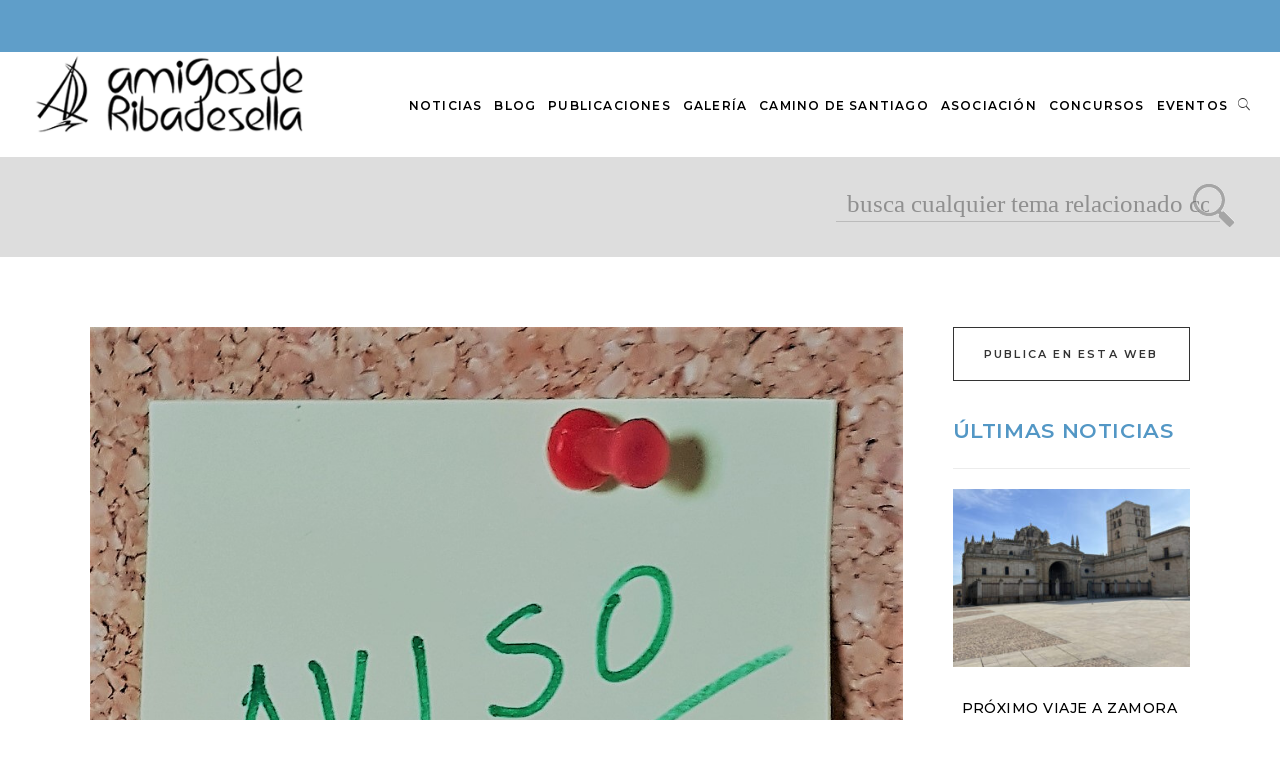

--- FILE ---
content_type: text/html; charset=UTF-8
request_url: https://amigosderibadesella.com/nota-recordatorio/
body_size: 17850
content:
<!DOCTYPE html>
<html dir="ltr" lang="es" prefix="og: https://ogp.me/ns#">
<head>
			
		<meta charset="UTF-8"/>
		<link rel="profile" href="http://gmpg.org/xfn/11"/>
					<link rel="pingback" href="https://amigosderibadesella.com/xmlrpc.php">
			
				<meta name="viewport" content="width=device-width,initial-scale=1,user-scalable=yes">
		<title>Nota recordatorio | Amigos de Ribadesella</title>
<style type="text/css">.wpfts-result-item .wpfts-smart-excerpt {}.wpfts-result-item .wpfts-not-found {color:#808080;font-size:0.9em;}.wpfts-result-item .wpfts-score {color:#006621;font-size:0.9em;}.wpfts-shift {margin-left:40px;}.wpfts-result-item .wpfts-download-link {color:#006621;font-size:0.9em;}.wpfts-result-item .wpfts-file-size {color:#006621;font-size:0.9em;}</style>
		<!-- All in One SEO 4.9.1 - aioseo.com -->
	<meta name="description" content="Estimado socio: Con fecha 15 de mayo se va a proceder a enviar a la cuenta bancaria que nos has proporcionado, el recibo anual por importe de 39 € por tu pertenencia a esta Asociación. El mismo va a ser enviado con el concepto Amigos Ribad 2019. Lo que se pone en tu conocimiento para" />
	<meta name="robots" content="max-image-preview:large" />
	<meta name="author" content="Ramón Molleda"/>
	<link rel="canonical" href="https://amigosderibadesella.com/nota-recordatorio/" />
	<meta name="generator" content="All in One SEO (AIOSEO) 4.9.1" />
		<meta property="og:locale" content="es_ES" />
		<meta property="og:site_name" content="Amigos de Ribadesella | Web de la Asociación Cultural Amigos de Ribadesella, con fotografías, artículos, agenda de actividades y noticias de la asociación." />
		<meta property="og:type" content="article" />
		<meta property="og:title" content="Nota recordatorio | Amigos de Ribadesella" />
		<meta property="og:description" content="Estimado socio: Con fecha 15 de mayo se va a proceder a enviar a la cuenta bancaria que nos has proporcionado, el recibo anual por importe de 39 € por tu pertenencia a esta Asociación. El mismo va a ser enviado con el concepto Amigos Ribad 2019. Lo que se pone en tu conocimiento para" />
		<meta property="og:url" content="https://amigosderibadesella.com/nota-recordatorio/" />
		<meta property="article:published_time" content="2019-04-26T08:25:31+00:00" />
		<meta property="article:modified_time" content="2019-04-26T18:19:36+00:00" />
		<meta name="twitter:card" content="summary" />
		<meta name="twitter:title" content="Nota recordatorio | Amigos de Ribadesella" />
		<meta name="twitter:description" content="Estimado socio: Con fecha 15 de mayo se va a proceder a enviar a la cuenta bancaria que nos has proporcionado, el recibo anual por importe de 39 € por tu pertenencia a esta Asociación. El mismo va a ser enviado con el concepto Amigos Ribad 2019. Lo que se pone en tu conocimiento para" />
		<script type="application/ld+json" class="aioseo-schema">
			{"@context":"https:\/\/schema.org","@graph":[{"@type":"Article","@id":"https:\/\/amigosderibadesella.com\/nota-recordatorio\/#article","name":"Nota recordatorio | Amigos de Ribadesella","headline":"Nota recordatorio","author":{"@id":"https:\/\/amigosderibadesella.com\/author\/admin\/#author"},"publisher":{"@id":"https:\/\/amigosderibadesella.com\/#organization"},"image":{"@type":"ImageObject","url":"https:\/\/amigosderibadesella.com\/wp-content\/uploads\/sites\/8\/20190426_100402.jpg","width":994,"height":782},"datePublished":"2019-04-26T08:25:31+00:00","dateModified":"2019-04-26T18:19:36+00:00","inLanguage":"es-ES","commentCount":1,"mainEntityOfPage":{"@id":"https:\/\/amigosderibadesella.com\/nota-recordatorio\/#webpage"},"isPartOf":{"@id":"https:\/\/amigosderibadesella.com\/nota-recordatorio\/#webpage"},"articleSection":"noticias"},{"@type":"BreadcrumbList","@id":"https:\/\/amigosderibadesella.com\/nota-recordatorio\/#breadcrumblist","itemListElement":[{"@type":"ListItem","@id":"https:\/\/amigosderibadesella.com#listItem","position":1,"name":"Inicio","item":"https:\/\/amigosderibadesella.com","nextItem":{"@type":"ListItem","@id":"https:\/\/amigosderibadesella.com\/seccion\/noticias\/#listItem","name":"noticias"}},{"@type":"ListItem","@id":"https:\/\/amigosderibadesella.com\/seccion\/noticias\/#listItem","position":2,"name":"noticias","item":"https:\/\/amigosderibadesella.com\/seccion\/noticias\/","nextItem":{"@type":"ListItem","@id":"https:\/\/amigosderibadesella.com\/nota-recordatorio\/#listItem","name":"Nota recordatorio"},"previousItem":{"@type":"ListItem","@id":"https:\/\/amigosderibadesella.com#listItem","name":"Inicio"}},{"@type":"ListItem","@id":"https:\/\/amigosderibadesella.com\/nota-recordatorio\/#listItem","position":3,"name":"Nota recordatorio","previousItem":{"@type":"ListItem","@id":"https:\/\/amigosderibadesella.com\/seccion\/noticias\/#listItem","name":"noticias"}}]},{"@type":"Organization","@id":"https:\/\/amigosderibadesella.com\/#organization","name":"Amigos de Ribadesella","description":"Web de la Asociaci\u00f3n Cultural Amigos de Ribadesella, con fotograf\u00edas, art\u00edculos, agenda de actividades y noticias de la asociaci\u00f3n.","url":"https:\/\/amigosderibadesella.com\/"},{"@type":"Person","@id":"https:\/\/amigosderibadesella.com\/author\/admin\/#author","url":"https:\/\/amigosderibadesella.com\/author\/admin\/","name":"Ram\u00f3n Molleda","image":{"@type":"ImageObject","@id":"https:\/\/amigosderibadesella.com\/nota-recordatorio\/#authorImage","url":"https:\/\/secure.gravatar.com\/avatar\/4dacd0a2c56cd1ee76f9c01f6e6c1a95?s=96&d=mm&r=g","width":96,"height":96,"caption":"Ram\u00f3n Molleda"}},{"@type":"WebPage","@id":"https:\/\/amigosderibadesella.com\/nota-recordatorio\/#webpage","url":"https:\/\/amigosderibadesella.com\/nota-recordatorio\/","name":"Nota recordatorio | Amigos de Ribadesella","description":"Estimado socio: Con fecha 15 de mayo se va a proceder a enviar a la cuenta bancaria que nos has proporcionado, el recibo anual por importe de 39 \u20ac por tu pertenencia a esta Asociaci\u00f3n. El mismo va a ser enviado con el concepto Amigos Ribad 2019. Lo que se pone en tu conocimiento para","inLanguage":"es-ES","isPartOf":{"@id":"https:\/\/amigosderibadesella.com\/#website"},"breadcrumb":{"@id":"https:\/\/amigosderibadesella.com\/nota-recordatorio\/#breadcrumblist"},"author":{"@id":"https:\/\/amigosderibadesella.com\/author\/admin\/#author"},"creator":{"@id":"https:\/\/amigosderibadesella.com\/author\/admin\/#author"},"image":{"@type":"ImageObject","url":"https:\/\/amigosderibadesella.com\/wp-content\/uploads\/sites\/8\/20190426_100402.jpg","@id":"https:\/\/amigosderibadesella.com\/nota-recordatorio\/#mainImage","width":994,"height":782},"primaryImageOfPage":{"@id":"https:\/\/amigosderibadesella.com\/nota-recordatorio\/#mainImage"},"datePublished":"2019-04-26T08:25:31+00:00","dateModified":"2019-04-26T18:19:36+00:00"},{"@type":"WebSite","@id":"https:\/\/amigosderibadesella.com\/#website","url":"https:\/\/amigosderibadesella.com\/","name":"Amigos de Ribadesella","description":"Web de la Asociaci\u00f3n Cultural Amigos de Ribadesella, con fotograf\u00edas, art\u00edculos, agenda de actividades y noticias de la asociaci\u00f3n.","inLanguage":"es-ES","publisher":{"@id":"https:\/\/amigosderibadesella.com\/#organization"}}]}
		</script>
		<!-- All in One SEO -->

<link rel='dns-prefetch' href='//amigosderibadesella.com' />
<link rel='dns-prefetch' href='//fonts.googleapis.com' />
<link rel="alternate" type="application/rss+xml" title="Amigos de Ribadesella &raquo; Feed" href="https://amigosderibadesella.com/feed/" />
<link rel="alternate" type="application/rss+xml" title="Amigos de Ribadesella &raquo; Feed de los comentarios" href="https://amigosderibadesella.com/comments/feed/" />
<link rel="alternate" type="text/calendar" title="Amigos de Ribadesella &raquo; iCal Feed" href="https://amigosderibadesella.com/agenda/?ical=1" />
<link rel="alternate" type="application/rss+xml" title="Amigos de Ribadesella &raquo; Comentario Nota recordatorio del feed" href="https://amigosderibadesella.com/nota-recordatorio/feed/" />
<script type="text/javascript">
/* <![CDATA[ */
window._wpemojiSettings = {"baseUrl":"https:\/\/s.w.org\/images\/core\/emoji\/15.0.3\/72x72\/","ext":".png","svgUrl":"https:\/\/s.w.org\/images\/core\/emoji\/15.0.3\/svg\/","svgExt":".svg","source":{"concatemoji":"https:\/\/amigosderibadesella.com\/wp-includes\/js\/wp-emoji-release.min.js?ver=6.6.4"}};
/*! This file is auto-generated */
!function(i,n){var o,s,e;function c(e){try{var t={supportTests:e,timestamp:(new Date).valueOf()};sessionStorage.setItem(o,JSON.stringify(t))}catch(e){}}function p(e,t,n){e.clearRect(0,0,e.canvas.width,e.canvas.height),e.fillText(t,0,0);var t=new Uint32Array(e.getImageData(0,0,e.canvas.width,e.canvas.height).data),r=(e.clearRect(0,0,e.canvas.width,e.canvas.height),e.fillText(n,0,0),new Uint32Array(e.getImageData(0,0,e.canvas.width,e.canvas.height).data));return t.every(function(e,t){return e===r[t]})}function u(e,t,n){switch(t){case"flag":return n(e,"\ud83c\udff3\ufe0f\u200d\u26a7\ufe0f","\ud83c\udff3\ufe0f\u200b\u26a7\ufe0f")?!1:!n(e,"\ud83c\uddfa\ud83c\uddf3","\ud83c\uddfa\u200b\ud83c\uddf3")&&!n(e,"\ud83c\udff4\udb40\udc67\udb40\udc62\udb40\udc65\udb40\udc6e\udb40\udc67\udb40\udc7f","\ud83c\udff4\u200b\udb40\udc67\u200b\udb40\udc62\u200b\udb40\udc65\u200b\udb40\udc6e\u200b\udb40\udc67\u200b\udb40\udc7f");case"emoji":return!n(e,"\ud83d\udc26\u200d\u2b1b","\ud83d\udc26\u200b\u2b1b")}return!1}function f(e,t,n){var r="undefined"!=typeof WorkerGlobalScope&&self instanceof WorkerGlobalScope?new OffscreenCanvas(300,150):i.createElement("canvas"),a=r.getContext("2d",{willReadFrequently:!0}),o=(a.textBaseline="top",a.font="600 32px Arial",{});return e.forEach(function(e){o[e]=t(a,e,n)}),o}function t(e){var t=i.createElement("script");t.src=e,t.defer=!0,i.head.appendChild(t)}"undefined"!=typeof Promise&&(o="wpEmojiSettingsSupports",s=["flag","emoji"],n.supports={everything:!0,everythingExceptFlag:!0},e=new Promise(function(e){i.addEventListener("DOMContentLoaded",e,{once:!0})}),new Promise(function(t){var n=function(){try{var e=JSON.parse(sessionStorage.getItem(o));if("object"==typeof e&&"number"==typeof e.timestamp&&(new Date).valueOf()<e.timestamp+604800&&"object"==typeof e.supportTests)return e.supportTests}catch(e){}return null}();if(!n){if("undefined"!=typeof Worker&&"undefined"!=typeof OffscreenCanvas&&"undefined"!=typeof URL&&URL.createObjectURL&&"undefined"!=typeof Blob)try{var e="postMessage("+f.toString()+"("+[JSON.stringify(s),u.toString(),p.toString()].join(",")+"));",r=new Blob([e],{type:"text/javascript"}),a=new Worker(URL.createObjectURL(r),{name:"wpTestEmojiSupports"});return void(a.onmessage=function(e){c(n=e.data),a.terminate(),t(n)})}catch(e){}c(n=f(s,u,p))}t(n)}).then(function(e){for(var t in e)n.supports[t]=e[t],n.supports.everything=n.supports.everything&&n.supports[t],"flag"!==t&&(n.supports.everythingExceptFlag=n.supports.everythingExceptFlag&&n.supports[t]);n.supports.everythingExceptFlag=n.supports.everythingExceptFlag&&!n.supports.flag,n.DOMReady=!1,n.readyCallback=function(){n.DOMReady=!0}}).then(function(){return e}).then(function(){var e;n.supports.everything||(n.readyCallback(),(e=n.source||{}).concatemoji?t(e.concatemoji):e.wpemoji&&e.twemoji&&(t(e.twemoji),t(e.wpemoji)))}))}((window,document),window._wpemojiSettings);
/* ]]> */
</script>
<link rel='stylesheet' id='tribe-events-pro-mini-calendar-block-styles-css' href='https://amigosderibadesella.com/wp-content/plugins/events-calendar-pro/build/css/tribe-events-pro-mini-calendar-block.css?ver=7.7.11' type='text/css' media='all' />
<style id='wp-emoji-styles-inline-css' type='text/css'>

	img.wp-smiley, img.emoji {
		display: inline !important;
		border: none !important;
		box-shadow: none !important;
		height: 1em !important;
		width: 1em !important;
		margin: 0 0.07em !important;
		vertical-align: -0.1em !important;
		background: none !important;
		padding: 0 !important;
	}
</style>
<link rel='stylesheet' id='wp-block-library-css' href='https://amigosderibadesella.com/wp-includes/css/dist/block-library/style.min.css?ver=6.6.4' type='text/css' media='all' />
<link rel='stylesheet' id='aioseo/css/src/vue/standalone/blocks/table-of-contents/global.scss-css' href='https://amigosderibadesella.com/wp-content/plugins/all-in-one-seo-pack/dist/Lite/assets/css/table-of-contents/global.e90f6d47.css?ver=4.9.1' type='text/css' media='all' />
<link rel='stylesheet' id='awsm-ead-public-css' href='https://amigosderibadesella.com/wp-content/plugins/embed-any-document/css/embed-public.min.css?ver=2.7.11' type='text/css' media='all' />
<style id='classic-theme-styles-inline-css' type='text/css'>
/*! This file is auto-generated */
.wp-block-button__link{color:#fff;background-color:#32373c;border-radius:9999px;box-shadow:none;text-decoration:none;padding:calc(.667em + 2px) calc(1.333em + 2px);font-size:1.125em}.wp-block-file__button{background:#32373c;color:#fff;text-decoration:none}
</style>
<style id='global-styles-inline-css' type='text/css'>
:root{--wp--preset--aspect-ratio--square: 1;--wp--preset--aspect-ratio--4-3: 4/3;--wp--preset--aspect-ratio--3-4: 3/4;--wp--preset--aspect-ratio--3-2: 3/2;--wp--preset--aspect-ratio--2-3: 2/3;--wp--preset--aspect-ratio--16-9: 16/9;--wp--preset--aspect-ratio--9-16: 9/16;--wp--preset--color--black: #000000;--wp--preset--color--cyan-bluish-gray: #abb8c3;--wp--preset--color--white: #ffffff;--wp--preset--color--pale-pink: #f78da7;--wp--preset--color--vivid-red: #cf2e2e;--wp--preset--color--luminous-vivid-orange: #ff6900;--wp--preset--color--luminous-vivid-amber: #fcb900;--wp--preset--color--light-green-cyan: #7bdcb5;--wp--preset--color--vivid-green-cyan: #00d084;--wp--preset--color--pale-cyan-blue: #8ed1fc;--wp--preset--color--vivid-cyan-blue: #0693e3;--wp--preset--color--vivid-purple: #9b51e0;--wp--preset--gradient--vivid-cyan-blue-to-vivid-purple: linear-gradient(135deg,rgba(6,147,227,1) 0%,rgb(155,81,224) 100%);--wp--preset--gradient--light-green-cyan-to-vivid-green-cyan: linear-gradient(135deg,rgb(122,220,180) 0%,rgb(0,208,130) 100%);--wp--preset--gradient--luminous-vivid-amber-to-luminous-vivid-orange: linear-gradient(135deg,rgba(252,185,0,1) 0%,rgba(255,105,0,1) 100%);--wp--preset--gradient--luminous-vivid-orange-to-vivid-red: linear-gradient(135deg,rgba(255,105,0,1) 0%,rgb(207,46,46) 100%);--wp--preset--gradient--very-light-gray-to-cyan-bluish-gray: linear-gradient(135deg,rgb(238,238,238) 0%,rgb(169,184,195) 100%);--wp--preset--gradient--cool-to-warm-spectrum: linear-gradient(135deg,rgb(74,234,220) 0%,rgb(151,120,209) 20%,rgb(207,42,186) 40%,rgb(238,44,130) 60%,rgb(251,105,98) 80%,rgb(254,248,76) 100%);--wp--preset--gradient--blush-light-purple: linear-gradient(135deg,rgb(255,206,236) 0%,rgb(152,150,240) 100%);--wp--preset--gradient--blush-bordeaux: linear-gradient(135deg,rgb(254,205,165) 0%,rgb(254,45,45) 50%,rgb(107,0,62) 100%);--wp--preset--gradient--luminous-dusk: linear-gradient(135deg,rgb(255,203,112) 0%,rgb(199,81,192) 50%,rgb(65,88,208) 100%);--wp--preset--gradient--pale-ocean: linear-gradient(135deg,rgb(255,245,203) 0%,rgb(182,227,212) 50%,rgb(51,167,181) 100%);--wp--preset--gradient--electric-grass: linear-gradient(135deg,rgb(202,248,128) 0%,rgb(113,206,126) 100%);--wp--preset--gradient--midnight: linear-gradient(135deg,rgb(2,3,129) 0%,rgb(40,116,252) 100%);--wp--preset--font-size--small: 13px;--wp--preset--font-size--medium: 20px;--wp--preset--font-size--large: 36px;--wp--preset--font-size--x-large: 42px;--wp--preset--spacing--20: 0.44rem;--wp--preset--spacing--30: 0.67rem;--wp--preset--spacing--40: 1rem;--wp--preset--spacing--50: 1.5rem;--wp--preset--spacing--60: 2.25rem;--wp--preset--spacing--70: 3.38rem;--wp--preset--spacing--80: 5.06rem;--wp--preset--shadow--natural: 6px 6px 9px rgba(0, 0, 0, 0.2);--wp--preset--shadow--deep: 12px 12px 50px rgba(0, 0, 0, 0.4);--wp--preset--shadow--sharp: 6px 6px 0px rgba(0, 0, 0, 0.2);--wp--preset--shadow--outlined: 6px 6px 0px -3px rgba(255, 255, 255, 1), 6px 6px rgba(0, 0, 0, 1);--wp--preset--shadow--crisp: 6px 6px 0px rgba(0, 0, 0, 1);}:where(.is-layout-flex){gap: 0.5em;}:where(.is-layout-grid){gap: 0.5em;}body .is-layout-flex{display: flex;}.is-layout-flex{flex-wrap: wrap;align-items: center;}.is-layout-flex > :is(*, div){margin: 0;}body .is-layout-grid{display: grid;}.is-layout-grid > :is(*, div){margin: 0;}:where(.wp-block-columns.is-layout-flex){gap: 2em;}:where(.wp-block-columns.is-layout-grid){gap: 2em;}:where(.wp-block-post-template.is-layout-flex){gap: 1.25em;}:where(.wp-block-post-template.is-layout-grid){gap: 1.25em;}.has-black-color{color: var(--wp--preset--color--black) !important;}.has-cyan-bluish-gray-color{color: var(--wp--preset--color--cyan-bluish-gray) !important;}.has-white-color{color: var(--wp--preset--color--white) !important;}.has-pale-pink-color{color: var(--wp--preset--color--pale-pink) !important;}.has-vivid-red-color{color: var(--wp--preset--color--vivid-red) !important;}.has-luminous-vivid-orange-color{color: var(--wp--preset--color--luminous-vivid-orange) !important;}.has-luminous-vivid-amber-color{color: var(--wp--preset--color--luminous-vivid-amber) !important;}.has-light-green-cyan-color{color: var(--wp--preset--color--light-green-cyan) !important;}.has-vivid-green-cyan-color{color: var(--wp--preset--color--vivid-green-cyan) !important;}.has-pale-cyan-blue-color{color: var(--wp--preset--color--pale-cyan-blue) !important;}.has-vivid-cyan-blue-color{color: var(--wp--preset--color--vivid-cyan-blue) !important;}.has-vivid-purple-color{color: var(--wp--preset--color--vivid-purple) !important;}.has-black-background-color{background-color: var(--wp--preset--color--black) !important;}.has-cyan-bluish-gray-background-color{background-color: var(--wp--preset--color--cyan-bluish-gray) !important;}.has-white-background-color{background-color: var(--wp--preset--color--white) !important;}.has-pale-pink-background-color{background-color: var(--wp--preset--color--pale-pink) !important;}.has-vivid-red-background-color{background-color: var(--wp--preset--color--vivid-red) !important;}.has-luminous-vivid-orange-background-color{background-color: var(--wp--preset--color--luminous-vivid-orange) !important;}.has-luminous-vivid-amber-background-color{background-color: var(--wp--preset--color--luminous-vivid-amber) !important;}.has-light-green-cyan-background-color{background-color: var(--wp--preset--color--light-green-cyan) !important;}.has-vivid-green-cyan-background-color{background-color: var(--wp--preset--color--vivid-green-cyan) !important;}.has-pale-cyan-blue-background-color{background-color: var(--wp--preset--color--pale-cyan-blue) !important;}.has-vivid-cyan-blue-background-color{background-color: var(--wp--preset--color--vivid-cyan-blue) !important;}.has-vivid-purple-background-color{background-color: var(--wp--preset--color--vivid-purple) !important;}.has-black-border-color{border-color: var(--wp--preset--color--black) !important;}.has-cyan-bluish-gray-border-color{border-color: var(--wp--preset--color--cyan-bluish-gray) !important;}.has-white-border-color{border-color: var(--wp--preset--color--white) !important;}.has-pale-pink-border-color{border-color: var(--wp--preset--color--pale-pink) !important;}.has-vivid-red-border-color{border-color: var(--wp--preset--color--vivid-red) !important;}.has-luminous-vivid-orange-border-color{border-color: var(--wp--preset--color--luminous-vivid-orange) !important;}.has-luminous-vivid-amber-border-color{border-color: var(--wp--preset--color--luminous-vivid-amber) !important;}.has-light-green-cyan-border-color{border-color: var(--wp--preset--color--light-green-cyan) !important;}.has-vivid-green-cyan-border-color{border-color: var(--wp--preset--color--vivid-green-cyan) !important;}.has-pale-cyan-blue-border-color{border-color: var(--wp--preset--color--pale-cyan-blue) !important;}.has-vivid-cyan-blue-border-color{border-color: var(--wp--preset--color--vivid-cyan-blue) !important;}.has-vivid-purple-border-color{border-color: var(--wp--preset--color--vivid-purple) !important;}.has-vivid-cyan-blue-to-vivid-purple-gradient-background{background: var(--wp--preset--gradient--vivid-cyan-blue-to-vivid-purple) !important;}.has-light-green-cyan-to-vivid-green-cyan-gradient-background{background: var(--wp--preset--gradient--light-green-cyan-to-vivid-green-cyan) !important;}.has-luminous-vivid-amber-to-luminous-vivid-orange-gradient-background{background: var(--wp--preset--gradient--luminous-vivid-amber-to-luminous-vivid-orange) !important;}.has-luminous-vivid-orange-to-vivid-red-gradient-background{background: var(--wp--preset--gradient--luminous-vivid-orange-to-vivid-red) !important;}.has-very-light-gray-to-cyan-bluish-gray-gradient-background{background: var(--wp--preset--gradient--very-light-gray-to-cyan-bluish-gray) !important;}.has-cool-to-warm-spectrum-gradient-background{background: var(--wp--preset--gradient--cool-to-warm-spectrum) !important;}.has-blush-light-purple-gradient-background{background: var(--wp--preset--gradient--blush-light-purple) !important;}.has-blush-bordeaux-gradient-background{background: var(--wp--preset--gradient--blush-bordeaux) !important;}.has-luminous-dusk-gradient-background{background: var(--wp--preset--gradient--luminous-dusk) !important;}.has-pale-ocean-gradient-background{background: var(--wp--preset--gradient--pale-ocean) !important;}.has-electric-grass-gradient-background{background: var(--wp--preset--gradient--electric-grass) !important;}.has-midnight-gradient-background{background: var(--wp--preset--gradient--midnight) !important;}.has-small-font-size{font-size: var(--wp--preset--font-size--small) !important;}.has-medium-font-size{font-size: var(--wp--preset--font-size--medium) !important;}.has-large-font-size{font-size: var(--wp--preset--font-size--large) !important;}.has-x-large-font-size{font-size: var(--wp--preset--font-size--x-large) !important;}
:where(.wp-block-post-template.is-layout-flex){gap: 1.25em;}:where(.wp-block-post-template.is-layout-grid){gap: 1.25em;}
:where(.wp-block-columns.is-layout-flex){gap: 2em;}:where(.wp-block-columns.is-layout-grid){gap: 2em;}
:root :where(.wp-block-pullquote){font-size: 1.5em;line-height: 1.6;}
</style>
<link rel='stylesheet' id='contact-form-7-css' href='https://amigosderibadesella.com/wp-content/plugins/contact-form-7/includes/css/styles.css?ver=6.0' type='text/css' media='all' />
<link rel='stylesheet' id='journo-edge-style-handle-modules-css' href='https://amigosderibadesella.com/wp-content/themes/journo/assets/css/modules.min.css?ver=6.6.4' type='text/css' media='all' />
<style id='journo-edge-style-handle-modules-inline-css' type='text/css'>
/* generated in /var/www/vhosts/primeros.3errres.com/httpdocs/wp-content/themes/journo/framework/admin/options/general/map.php journo_edge_page_general_style function */
.postid-6103.edgtf-boxed .edgtf-wrapper { background-attachment: fixed;}


</style>
<link rel='stylesheet' id='edgtf-news-style-css' href='https://amigosderibadesella.com/wp-content/plugins/edgtf-news/assets/css/news.min.css?ver=6.6.4' type='text/css' media='all' />
<link rel='stylesheet' id='journo-edge-style-handle-modules-responsive-css' href='https://amigosderibadesella.com/wp-content/themes/journo/assets/css/modules-responsive.min.css?ver=6.6.4' type='text/css' media='all' />
<link rel='stylesheet' id='edgtf-news-responsive-style-css' href='https://amigosderibadesella.com/wp-content/plugins/edgtf-news/assets/css/news-responsive.min.css?ver=6.6.4' type='text/css' media='all' />
<link rel='stylesheet' id='wpfts_jquery-ui-styles-css' href='https://amigosderibadesella.com/wp-content/plugins/fulltext-search-pro/style/wpfts_autocomplete.css?ver=2.49.200' type='text/css' media='all' />
<link rel='stylesheet' id='mc4wp-form-basic-css' href='https://amigosderibadesella.com/wp-content/plugins/mailchimp-for-wp/assets/css/form-basic.css?ver=4.10.9' type='text/css' media='all' />
<link rel='stylesheet' id='swpcss-css' href='https://amigosderibadesella.com/wp-content/plugins/sendy-widget-pro/css/sendy.css?ver=6.6.4' type='text/css' media='all' />
<link rel='stylesheet' id='journo-edge-style-handle-default-style-css' href='https://amigosderibadesella.com/wp-content/themes/journo/style.css?ver=6.6.4' type='text/css' media='all' />
<link rel='stylesheet' id='journo-edge-child-style-css' href='https://amigosderibadesella.com/wp-content/themes/journo-child/style.css?ver=6.6.4' type='text/css' media='all' />
<link rel='stylesheet' id='edgtf-font_awesome-css' href='https://amigosderibadesella.com/wp-content/themes/journo/assets/css/font-awesome/css/font-awesome.min.css?ver=6.6.4' type='text/css' media='all' />
<link rel='stylesheet' id='edgtf-font_elegant-css' href='https://amigosderibadesella.com/wp-content/themes/journo/assets/css/elegant-icons/style.min.css?ver=6.6.4' type='text/css' media='all' />
<link rel='stylesheet' id='edgtf-ion_icons-css' href='https://amigosderibadesella.com/wp-content/themes/journo/assets/css/ion-icons/css/ionicons.min.css?ver=6.6.4' type='text/css' media='all' />
<link rel='stylesheet' id='edgtf-linear_icons-css' href='https://amigosderibadesella.com/wp-content/themes/journo/assets/css/linear-icons/style.css?ver=6.6.4' type='text/css' media='all' />
<link rel='stylesheet' id='edgtf-linea_icons-css' href='https://amigosderibadesella.com/wp-content/themes/journo/assets/css/linea-icons/style.css?ver=6.6.4' type='text/css' media='all' />
<link rel='stylesheet' id='mediaelement-css' href='https://amigosderibadesella.com/wp-includes/js/mediaelement/mediaelementplayer-legacy.min.css?ver=4.2.17' type='text/css' media='all' />
<link rel='stylesheet' id='wp-mediaelement-css' href='https://amigosderibadesella.com/wp-includes/js/mediaelement/wp-mediaelement.min.css?ver=6.6.4' type='text/css' media='all' />
<link rel='stylesheet' id='journo-edge-style-handle-style-dynamic-css' href='https://amigosderibadesella.com/wp-content/themes/journo/assets/css/style_dynamic_ms_id_8.css?ver=1662106042' type='text/css' media='all' />
<link rel='stylesheet' id='journo-edge-style-handle-style-dynamic-responsive-css' href='https://amigosderibadesella.com/wp-content/themes/journo/assets/css/style_dynamic_responsive_ms_id_8.css?ver=1662106042' type='text/css' media='all' />
<link rel='stylesheet' id='journo-edge-style-handle-google-fonts-css' href='https://fonts.googleapis.com/css?family=Open+Sans%3A300%2C400%2C500%2C600%2C700%7CMontserrat%3A300%2C400%2C500%2C600%2C700%7CCormorant+Garamond%3A300%2C400%2C500%2C600%2C700&#038;subset=latin-ext&#038;ver=1.0.0' type='text/css' media='all' />
<link rel='stylesheet' id='wp-pagenavi-css' href='https://amigosderibadesella.com/wp-content/plugins/wp-pagenavi/pagenavi-css.css?ver=2.70' type='text/css' media='all' />
<link rel='stylesheet' id='afg_colorbox_css-css' href='https://amigosderibadesella.com/wp-content/plugins/awesome-flickr-gallery-plugin/colorbox/colorbox.css?ver=6.6.4' type='text/css' media='all' />
<link rel='stylesheet' id='afg_css-css' href='https://amigosderibadesella.com/wp-content/plugins/awesome-flickr-gallery-plugin/afg.css?ver=6.6.4' type='text/css' media='all' />
<script type="text/javascript" src="https://amigosderibadesella.com/wp-includes/js/jquery/jquery.min.js?ver=3.7.1" id="jquery-core-js"></script>
<script type="text/javascript" src="https://amigosderibadesella.com/wp-includes/js/jquery/jquery-migrate.min.js?ver=3.4.1" id="jquery-migrate-js"></script>
<script type="text/javascript" src="https://amigosderibadesella.com/wp-includes/js/jquery/ui/core.min.js?ver=1.13.3" id="jquery-ui-core-js"></script>
<script type="text/javascript" src="https://amigosderibadesella.com/wp-includes/js/jquery/ui/menu.min.js?ver=1.13.3" id="jquery-ui-menu-js"></script>
<script type="text/javascript" src="https://amigosderibadesella.com/wp-includes/js/dist/dom-ready.min.js?ver=f77871ff7694fffea381" id="wp-dom-ready-js"></script>
<script type="text/javascript" src="https://amigosderibadesella.com/wp-includes/js/dist/hooks.min.js?ver=2810c76e705dd1a53b18" id="wp-hooks-js"></script>
<script type="text/javascript" src="https://amigosderibadesella.com/wp-includes/js/dist/i18n.min.js?ver=5e580eb46a90c2b997e6" id="wp-i18n-js"></script>
<script type="text/javascript" id="wp-i18n-js-after">
/* <![CDATA[ */
wp.i18n.setLocaleData( { 'text direction\u0004ltr': [ 'ltr' ] } );
/* ]]> */
</script>
<script type="text/javascript" id="wp-a11y-js-translations">
/* <![CDATA[ */
( function( domain, translations ) {
	var localeData = translations.locale_data[ domain ] || translations.locale_data.messages;
	localeData[""].domain = domain;
	wp.i18n.setLocaleData( localeData, domain );
} )( "default", {"translation-revision-date":"2025-12-01 19:22:34+0000","generator":"GlotPress\/4.0.3","domain":"messages","locale_data":{"messages":{"":{"domain":"messages","plural-forms":"nplurals=2; plural=n != 1;","lang":"es"},"Notifications":["Avisos"]}},"comment":{"reference":"wp-includes\/js\/dist\/a11y.js"}} );
/* ]]> */
</script>
<script type="text/javascript" src="https://amigosderibadesella.com/wp-includes/js/dist/a11y.min.js?ver=d90eebea464f6c09bfd5" id="wp-a11y-js"></script>
<script type="text/javascript" src="https://amigosderibadesella.com/wp-includes/js/jquery/ui/autocomplete.min.js?ver=1.13.3" id="jquery-ui-autocomplete-js"></script>
<script type="text/javascript" src="https://amigosderibadesella.com/wp-content/plugins/fulltext-search-pro/js/wpfts_frontend.js?ver=2.49.200" id="wpfts_frontend-js"></script>
<script type="text/javascript" id="swpjs-js-extra">
/* <![CDATA[ */
var swp = {"ajaxurl":"https:\/\/amigosderibadesella.com\/wp-admin\/admin-ajax.php"};
/* ]]> */
</script>
<script type="text/javascript" src="https://amigosderibadesella.com/wp-content/plugins/sendy-widget-pro/js/sendy.js?ver=6.6.4" id="swpjs-js"></script>
<script type="text/javascript" src="https://amigosderibadesella.com/wp-content/plugins/awesome-flickr-gallery-plugin/colorbox/jquery.colorbox-min.js?ver=6.6.4" id="afg_colorbox_script-js"></script>
<script type="text/javascript" src="https://amigosderibadesella.com/wp-content/plugins/awesome-flickr-gallery-plugin/colorbox/mycolorbox.js?ver=6.6.4" id="afg_colorbox_js-js"></script>
<link rel="https://api.w.org/" href="https://amigosderibadesella.com/wp-json/" /><link rel="alternate" title="JSON" type="application/json" href="https://amigosderibadesella.com/wp-json/wp/v2/posts/6103" /><link rel="EditURI" type="application/rsd+xml" title="RSD" href="https://amigosderibadesella.com/xmlrpc.php?rsd" />
<meta name="generator" content="WordPress 6.6.4" />
<link rel='shortlink' href='https://amigosderibadesella.com/?p=6103' />
<link rel="alternate" title="oEmbed (JSON)" type="application/json+oembed" href="https://amigosderibadesella.com/wp-json/oembed/1.0/embed?url=https%3A%2F%2Famigosderibadesella.com%2Fnota-recordatorio%2F" />
<link rel="alternate" title="oEmbed (XML)" type="text/xml+oembed" href="https://amigosderibadesella.com/wp-json/oembed/1.0/embed?url=https%3A%2F%2Famigosderibadesella.com%2Fnota-recordatorio%2F&#038;format=xml" />
<style type="text/css">/* Start writing your custom CSS here */</style><script type="text/javascript">
		document.wpfts_ajaxurl = "https://amigosderibadesella.com/wp-admin/admin-ajax.php";
	</script><meta name="tec-api-version" content="v1"><meta name="tec-api-origin" content="https://amigosderibadesella.com"><link rel="alternate" href="https://amigosderibadesella.com/wp-json/tribe/events/v1/" /><meta name="generator" content="Powered by WPBakery Page Builder - drag and drop page builder for WordPress."/>
<!--[if lte IE 9]><link rel="stylesheet" type="text/css" href="https://amigosderibadesella.com/wp-content/plugins/js_composer/assets/css/vc_lte_ie9.min.css" media="screen"><![endif]--><link rel="icon" href="https://amigosderibadesella.com/wp-content/uploads/sites/8/Captura-de-pantalla-2025-09-03-193610-75x75.png" sizes="32x32" />
<link rel="icon" href="https://amigosderibadesella.com/wp-content/uploads/sites/8/Captura-de-pantalla-2025-09-03-193610.png" sizes="192x192" />
<link rel="apple-touch-icon" href="https://amigosderibadesella.com/wp-content/uploads/sites/8/Captura-de-pantalla-2025-09-03-193610.png" />
<meta name="msapplication-TileImage" content="https://amigosderibadesella.com/wp-content/uploads/sites/8/Captura-de-pantalla-2025-09-03-193610.png" />
		<style type="text/css" id="wp-custom-css">
			@media (max-width:600px){.desaparecer{font-size:24px!important}}

.tribe-events-widget-events-month__view-more{display:none}
.tribe-events-header{display:none!important}
.tribe-events-calendar-list__event-featured-image-wrapper {display:none}
.tribe-events-c-subscribe-dropdown {display:none}
.desaparecer{font-size:35px}
.tribe-common-g-col a img{display:none!important}
.tribe-events-l-container {padding-bottom:0px!important}
.swp-field-wrap label span{display:none!important}
.swp-success {color:#ffffff!important}		</style>
		<noscript><style type="text/css"> .wpb_animate_when_almost_visible { opacity: 1; }</style></noscript><script src='https://www.google.com/recaptcha/api.js'></script>
  
 <!-- Global site tag (gtag.js) - Google Analytics -->
<!-- Global site tag (gtag.js) - Google Analytics -->
<script async src="https://www.googletagmanager.com/gtag/js?id=G-2H5FCJBSKJ"></script>
<script>
  window.dataLayer = window.dataLayer || [];
  function gtag(){dataLayer.push(arguments);}
  gtag('js', new Date());

  gtag('config', 'G-2H5FCJBSKJ');
</script>
</head>
<body class="post-template-default single single-post postid-6103 single-format-standard edgt-core-1.0 edgt-news-1.0 tribe-no-js page-template-journo-child journo child-child-ver-1.0.0 journo child-ver-1.0.0 edgtf-grid-1300 edgtf-empty-google-api edgtf-dark-header edgtf-fixed-on-scroll edgtf-dropdown-animate-height edgtf-header-standard edgtf-menu-area-in-grid-shadow-disable edgtf-menu-area-border-disable edgtf-menu-area-in-grid-border-disable edgtf-logo-area-border-disable edgtf-default-mobile-header edgtf-sticky-up-mobile-header edgtf-header-top-enabled wpb-js-composer js-comp-ver-5.5.2 vc_responsive edgtf-fullscreen-search edgtf-search-fade" itemscope itemtype="http://schema.org/WebPage">
	
    <div class="edgtf-wrapper">
        <div class="edgtf-wrapper-inner">
        
       
            	
		
	<div class="edgtf-top-bar">
				
					<div class="edgtf-grid">
						
			<div class="edgtf-vertical-align-containers">
				<div class="edgtf-position-left">
					<div class="edgtf-position-left-inner">
											</div>
				</div>
				<div class="edgtf-position-right">
					<div class="edgtf-position-right-inner">
											</div>
				</div>
			</div>
				
					</div>
				
			</div>
	
	<div class="edgtf-fullscreen-search-holder">
	<a class="edgtf-fullscreen-search-close" href="javascript:void(0)">
		<span aria-hidden="true" class="edgtf-icon-font-elegant icon_close " ></span>	</a>
	<div class="edgtf-fullscreen-search-table">
		<div class="edgtf-fullscreen-search-cell">
			<div class="edgtf-fullscreen-search-inner">
				<form action="https://amigosderibadesella.com/" class="edgtf-fullscreen-search-form" method="get">
					<div class="edgtf-form-holder">
						<div class="edgtf-form-holder-inner">
							<div class="edgtf-field-holder">
								<input type="text" placeholder="Buscar..." name="s" class="edgtf-search-field" autocomplete="off"/>
							</div>
							<button type="submit" class="edgtf-search-submit"><span aria-hidden="true" class="edgtf-icon-font-elegant icon_search " ></span></button>
							<div class="edgtf-line"></div>
						</div>
					</div>
				</form>
			</div>
		</div>
	</div>
</div>
<header class="edgtf-page-header">
		
			<div class="edgtf-fixed-wrapper">
				
	<div class="edgtf-menu-area edgtf-menu-right">
				
						
			<div class="edgtf-vertical-align-containers">
				<div class="edgtf-position-left">
					<div class="edgtf-position-left-inner">
						

<div class="edgtf-logo-wrapper">
    <a itemprop="url" href="https://amigosderibadesella.com/" style="height: 52px;">
        <img itemprop="image" class="edgtf-normal-logo" src="https://amigosderibadesella.com/wp-content/uploads/sites/8/logo-amigos-ribadesella3.png"  alt="logo"/>
        <img itemprop="image" class="edgtf-dark-logo" src="https://amigosderibadesella.com/wp-content/uploads/sites/8/logo-amigos-ribadesella3.png"  alt="dark logo"/>        <img itemprop="image" class="edgtf-light-logo" src="https://amigosderibadesella.com/wp-content/uploads/sites/8/logo-amigos-ribadesella3.png"  alt="light logo"/>    </a>
</div>

											</div>
				</div>
								<div class="edgtf-position-right">
					<div class="edgtf-position-right-inner">
													
<nav class="edgtf-main-menu edgtf-drop-down edgtf-default-nav">
    <ul id="menu-amigos" class="clearfix"><li id="nav-menu-item-5252" class="menu-item menu-item-type-taxonomy menu-item-object-category current-post-ancestor current-menu-parent current-post-parent  narrow"><a href="https://amigosderibadesella.com/seccion/noticias/" class=""><span class="item_outer"><span class="item_text">noticias</span></span></a></li>
<li id="nav-menu-item-5253" class="menu-item menu-item-type-taxonomy menu-item-object-category  narrow"><a href="https://amigosderibadesella.com/seccion/blog/" class=""><span class="item_outer"><span class="item_text">blog</span></span></a></li>
<li id="nav-menu-item-5556" class="menu-item menu-item-type-taxonomy menu-item-object-category menu-item-has-children  has_sub narrow"><a href="https://amigosderibadesella.com/seccion/publicaciones/" class=""><span class="item_outer"><span class="item_text">publicaciones</span><i class="edgtf-menu-arrow fa fa-angle-down"></i></span></a>
<div class="second"><div class="inner"><ul>
	<li id="nav-menu-item-5261" class="menu-item menu-item-type-taxonomy menu-item-object-category "><a href="https://amigosderibadesella.com/seccion/publicaciones/libros/" class=""><span class="item_outer"><span class="item_text">libros</span></span></a></li>
	<li id="nav-menu-item-5260" class="menu-item menu-item-type-taxonomy menu-item-object-category "><a href="https://amigosderibadesella.com/seccion/publicaciones/revista/" class=""><span class="item_outer"><span class="item_text">revista</span></span></a></li>
</ul></div></div>
</li>
<li id="nav-menu-item-5333" class="menu-item menu-item-type-post_type menu-item-object-page menu-item-has-children  has_sub narrow"><a href="https://amigosderibadesella.com/galeria-fotografica/" class=""><span class="item_outer"><span class="item_text">Galería</span><i class="edgtf-menu-arrow fa fa-angle-down"></i></span></a>
<div class="second"><div class="inner"><ul>
	<li id="nav-menu-item-5329" class="menu-item menu-item-type-post_type menu-item-object-page "><a href="https://amigosderibadesella.com/galeria-de-fotos/" class=""><span class="item_outer"><span class="item_text">Fotos de la asociación</span></span></a></li>
	<li id="nav-menu-item-5328" class="menu-item menu-item-type-post_type menu-item-object-page "><a href="https://amigosderibadesella.com/fotografias-de-la-actualidad-riosellana/" class=""><span class="item_outer"><span class="item_text">De actualidad riosellana</span></span></a></li>
	<li id="nav-menu-item-5326" class="menu-item menu-item-type-post_type menu-item-object-page "><a href="https://amigosderibadesella.com/galeria-de-fotografias-artisticas/" class=""><span class="item_outer"><span class="item_text">Fotografías artísticas</span></span></a></li>
	<li id="nav-menu-item-5330" class="menu-item menu-item-type-post_type menu-item-object-page "><a href="https://amigosderibadesella.com/fotografias-antiguas-de-ribadesella/" class=""><span class="item_outer"><span class="item_text">Fotografías antiguas</span></span></a></li>
	<li id="nav-menu-item-5345" class="menu-item menu-item-type-post_type menu-item-object-post "><a href="https://amigosderibadesella.com/pinturas-acar/" class=""><span class="item_outer"><span class="item_text">Colección de pinturas</span></span></a></li>
</ul></div></div>
</li>
<li id="nav-menu-item-5733" class="menu-item menu-item-type-post_type menu-item-object-page  narrow"><a href="https://amigosderibadesella.com/asociacion-cultural-amigos-de-ribadesella-camino-de-santiago/" class=""><span class="item_outer"><span class="item_text">Camino de Santiago</span></span></a></li>
<li id="nav-menu-item-5258" class="menu-item menu-item-type-custom menu-item-object-custom menu-item-has-children  has_sub narrow"><a href="https://amigosderibadesella.com/quienes-somos/" class=""><span class="item_outer"><span class="item_text">Asociación</span><i class="edgtf-menu-arrow fa fa-angle-down"></i></span></a>
<div class="second"><div class="inner"><ul>
	<li id="nav-menu-item-5470" class="menu-item menu-item-type-post_type menu-item-object-page "><a href="https://amigosderibadesella.com/quienes-somos/" class=""><span class="item_outer"><span class="item_text">Quiénes somos</span></span></a></li>
	<li id="nav-menu-item-5468" class="menu-item menu-item-type-post_type menu-item-object-page "><a href="https://amigosderibadesella.com/junta-directiva/" class=""><span class="item_outer"><span class="item_text">junta directiva</span></span></a></li>
	<li id="nav-menu-item-5469" class="menu-item menu-item-type-post_type menu-item-object-page "><a href="https://amigosderibadesella.com/hazte-socio/" class=""><span class="item_outer"><span class="item_text">Hazte socio</span></span></a></li>
	<li id="nav-menu-item-5263" class="menu-item menu-item-type-post_type menu-item-object-page "><a href="https://amigosderibadesella.com/contacto/" class=""><span class="item_outer"><span class="item_text">Contacto</span></span></a></li>
</ul></div></div>
</li>
<li id="nav-menu-item-5254" class="menu-item menu-item-type-taxonomy menu-item-object-category  narrow"><a href="https://amigosderibadesella.com/seccion/concursos/" class=""><span class="item_outer"><span class="item_text">Concursos</span></span></a></li>
<li id="nav-menu-item-8238" class="menu-item menu-item-type-post_type_archive menu-item-object-tribe_events menu-item-has-children  has_sub narrow"><a href="https://amigosderibadesella.com/agenda/" class=""><span class="item_outer"><span class="item_text">Eventos</span><i class="edgtf-menu-arrow fa fa-angle-down"></i></span></a>
<div class="second"><div class="inner"><ul>
	<li id="nav-menu-item-8317" class="menu-item menu-item-type-post_type menu-item-object-post "><a href="https://amigosderibadesella.com/la-opera-de-oviedo-llega-a-ribadesella-con-romeo-et-juliette-de-charles-gounod/" class=""><span class="item_outer"><span class="item_text">La Ópera de Oviedo llega a Ribadesella con Roméo et Juliette de Charles Gounod</span></span></a></li>
	<li id="nav-menu-item-8239" class="menu-item menu-item-type-post_type menu-item-object-tribe_events "><a href="https://amigosderibadesella.com/evento/jornadas-culturales-asturias-recupera-la-memoria-de-manuel-fernandez-juncos/" class=""><span class="item_outer"><span class="item_text">Jornadas Culturales: Asturias Recupera la Memoria de Manuel Fernández Juncos</span></span></a></li>
	<li id="nav-menu-item-8240" class="menu-item menu-item-type-post_type menu-item-object-tribe_events "><a href="https://amigosderibadesella.com/evento/reparto-de-libros-a-los-socios/" class=""><span class="item_outer"><span class="item_text">Reparto de libros a los socios</span></span></a></li>
	<li id="nav-menu-item-8241" class="menu-item menu-item-type-post_type menu-item-object-tribe_events "><a href="https://amigosderibadesella.com/evento/feria-del-libro-2025/" class=""><span class="item_outer"><span class="item_text">Feria del libro</span></span></a></li>
	<li id="nav-menu-item-8242" class="menu-item menu-item-type-post_type menu-item-object-tribe_events "><a href="https://amigosderibadesella.com/evento/entrega-del-premio-farin-2025/" class=""><span class="item_outer"><span class="item_text">Entrega del premio Farín 2025</span></span></a></li>
</ul></div></div>
</li>
</ul></nav>

														
		<a data-hover-color="#000000" style="font-size: 16px;color: #5397c5;;margin: 0 0 2px 0;" class="edgtf-search-opener edgtf-icon-has-hover" href="javascript:void(0)">
            <span class="edgtf-search-opener-wrapper">
                <i class="edgtf-icon-ion-icon ion-ios-search "></i>	            		            <span class="edgtf-search-icon-text">BUSCAR</span>
	                        </span>
		</a>
						</div>
				</div>
			</div>
			
			</div>
			
	<div id="wraplupa">
  <form action="https://amigosderibadesella.com/" autocomplete="off">
  <input id="s"  name="s"  type="text" class="anteslupa" placeholder="busca cualquier tema relacionado con Ribadesella"><input id="search_submit" class="lupanew" value="buscador" type="submit">
  </form>
</div>
		</div>
		
		
	</header>


<header class="edgtf-mobile-header">
		
	<div class="edgtf-mobile-header-inner">
		<div class="edgtf-mobile-header-holder">
			<div class="edgtf-grid">
				<div class="edgtf-vertical-align-containers">
					<div class="edgtf-vertical-align-containers">
													<div class="edgtf-mobile-menu-opener">
								<a href="javascript:void(0)">
									<span class="edgtf-mobile-menu-icon">
										<span aria-hidden="true" class="edgtf-icon-font-elegant icon_menu " ></span>									</span>
																	</a>
							</div>
												<div class="edgtf-position-center">
							<div class="edgtf-position-center-inner">
								

<div class="edgtf-mobile-logo-wrapper">
    <a itemprop="url" href="https://amigosderibadesella.com/" style="height: 41px">
        <img itemprop="image" src="https://amigosderibadesella.com/wp-content/uploads/sites/8/logo-amigos-ribadesella2.png"  alt="Mobile Logo"/>
    </a>
</div>

							</div>
						</div>
						<div class="edgtf-position-right">
							<div class="edgtf-position-right-inner">
															</div>
						</div>
					</div>
				</div>
			</div>
		</div>
		
<nav class="edgtf-mobile-nav">
    <div class="edgtf-grid">
        <ul id="menu-amigosmovil" class=""><li id="mobile-menu-item-5943" class="menu-item menu-item-type-post_type menu-item-object-page menu-item-home "><a href="https://amigosderibadesella.com/" class=""><span>Portada</span></a></li>
<li id="mobile-menu-item-5944" class="menu-item menu-item-type-taxonomy menu-item-object-category current-post-ancestor current-menu-parent current-post-parent "><a href="https://amigosderibadesella.com/seccion/noticias/" class=""><span>noticias</span></a></li>
<li id="mobile-menu-item-5945" class="menu-item menu-item-type-taxonomy menu-item-object-category "><a href="https://amigosderibadesella.com/seccion/blog/" class=""><span>blog</span></a></li>
<li id="mobile-menu-item-5946" class="menu-item menu-item-type-taxonomy menu-item-object-category menu-item-has-children  has_sub"><a href="https://amigosderibadesella.com/seccion/publicaciones/" class=""><span>publicaciones</span></a><span class="mobile_arrow"><i class="edgtf-sub-arrow fa fa-angle-right"></i><i class="fa fa-angle-down"></i></span>
<ul class="sub_menu">
	<li id="mobile-menu-item-5947" class="menu-item menu-item-type-taxonomy menu-item-object-category "><a href="https://amigosderibadesella.com/seccion/publicaciones/libros/" class=""><span>libros</span></a></li>
	<li id="mobile-menu-item-5948" class="menu-item menu-item-type-taxonomy menu-item-object-category "><a href="https://amigosderibadesella.com/seccion/publicaciones/revista/" class=""><span>revista</span></a></li>
</ul>
</li>
<li id="mobile-menu-item-5949" class="menu-item menu-item-type-post_type menu-item-object-page menu-item-has-children  has_sub"><a href="https://amigosderibadesella.com/galeria-fotografica/" class=""><span>Galería</span></a><span class="mobile_arrow"><i class="edgtf-sub-arrow fa fa-angle-right"></i><i class="fa fa-angle-down"></i></span>
<ul class="sub_menu">
	<li id="mobile-menu-item-5950" class="menu-item menu-item-type-post_type menu-item-object-page "><a href="https://amigosderibadesella.com/galeria-de-fotos/" class=""><span>Fotos de la asociación</span></a></li>
	<li id="mobile-menu-item-5951" class="menu-item menu-item-type-post_type menu-item-object-page "><a href="https://amigosderibadesella.com/fotografias-de-la-actualidad-riosellana/" class=""><span>De actualidad riosellana</span></a></li>
	<li id="mobile-menu-item-5952" class="menu-item menu-item-type-post_type menu-item-object-page "><a href="https://amigosderibadesella.com/galeria-de-fotografias-artisticas/" class=""><span>Fotografías artísticas</span></a></li>
	<li id="mobile-menu-item-5953" class="menu-item menu-item-type-post_type menu-item-object-page "><a href="https://amigosderibadesella.com/fotografias-antiguas-de-ribadesella/" class=""><span>Fotografías antiguas</span></a></li>
	<li id="mobile-menu-item-5954" class="menu-item menu-item-type-post_type menu-item-object-post "><a href="https://amigosderibadesella.com/pinturas-acar/" class=""><span>Colección de pinturas</span></a></li>
</ul>
</li>
<li id="mobile-menu-item-5957" class="menu-item menu-item-type-post_type menu-item-object-page "><a href="https://amigosderibadesella.com/asociacion-cultural-amigos-de-ribadesella-camino-de-santiago/" class=""><span>Camino de Santiago</span></a></li>
<li id="mobile-menu-item-5955" class="menu-item menu-item-type-custom menu-item-object-custom menu-item-has-children  has_sub"><a href="https://amigosderibadesella.com/quienes-somos/" class=""><span>Asociación</span></a><span class="mobile_arrow"><i class="edgtf-sub-arrow fa fa-angle-right"></i><i class="fa fa-angle-down"></i></span>
<ul class="sub_menu">
	<li id="mobile-menu-item-5956" class="menu-item menu-item-type-post_type menu-item-object-page "><a href="https://amigosderibadesella.com/quienes-somos/" class=""><span>Quiénes somos</span></a></li>
	<li id="mobile-menu-item-5958" class="menu-item menu-item-type-post_type menu-item-object-page "><a href="https://amigosderibadesella.com/junta-directiva/" class=""><span>junta directiva</span></a></li>
</ul>
</li>
<li id="mobile-menu-item-5960" class="menu-item menu-item-type-taxonomy menu-item-object-category "><a href="https://amigosderibadesella.com/seccion/concursos/" class=""><span>Concursos</span></a></li>
<li id="mobile-menu-item-5962" class="menu-item menu-item-type-custom menu-item-object-custom "><a href="https://amigosderibadesella.com/la-voz-amiga/" class=""><span>Publica en esta web</span></a></li>
<li id="mobile-menu-item-5961" class="menu-item menu-item-type-post_type menu-item-object-page "><a href="https://amigosderibadesella.com/contacto/" class=""><span>Contacto</span></a></li>
<li id="mobile-menu-item-5959" class="menu-item menu-item-type-post_type menu-item-object-page "><a href="https://amigosderibadesella.com/hazte-socio/" class=""><span>Hazte socio</span></a></li>
</ul>    </div>
</nav>

	</div><div class="lupa"><a data-hover-color="#000000" style="font-size: 14px; color: rgb(51, 51, 51); margin: 0px 0px 2px;" class="edgtf-search-opener edgtf-icon-has-hover" href="javascript:void(0)">
            <span class="edgtf-search-opener-wrapper">
                <i class="edgtf-icon-ion-icon ion-ios-search "></i>	            		            
	                        </span>
		</a></div>
	
	</header>

			<a id='edgtf-back-to-top' href='#'>
                <span class="edgtf-icon-stack"></span>
                <span class="edgtf-btt-text">
                	TOP                </span>
			</a>
			        
            <div class="edgtf-content" >
                <div class="edgtf-content-inner">	
	<div class="edgtf-container">
				
		<div class="edgtf-container-inner clearfix">
			<div class="edgtf-grid-row edgtf-content-has-sidebar edgtf-grid-large-gutter">
	<div class="edgtf-page-content-holder edgtf-grid-col-9">
		<div class="edgtf-blog-holder edgtf-blog-single edgtf-blog-single-standard">
			<article id="post-6103" class="post-6103 post type-post status-publish format-standard has-post-thumbnail hentry category-noticias">
    <div class="edgtf-post-content">
        <div class="edgtf-post-heading">
            
	<div class="edgtf-post-image">
					<img width="994" height="782" src="https://amigosderibadesella.com/wp-content/uploads/sites/8/20190426_100402.jpg" class="attachment-full size-full wp-post-image" alt="" decoding="async" fetchpriority="high" srcset="https://amigosderibadesella.com/wp-content/uploads/sites/8/20190426_100402.jpg 994w, https://amigosderibadesella.com/wp-content/uploads/sites/8/20190426_100402-300x236.jpg 300w, https://amigosderibadesella.com/wp-content/uploads/sites/8/20190426_100402-768x604.jpg 768w" sizes="(max-width: 994px) 100vw, 994px" />					</div>
        </div>
        <div class="edgtf-post-text">
            <div class="edgtf-post-text-inner">
                <div class="edgtf-post-info-top">
                    <div class="edgtf-post-info-category">
    <a href="https://amigosderibadesella.com/seccion/noticias/" rel="category tag">noticias</a></div>                </div>
                
<h1 itemprop="name" class="entry-title edgtf-post-title " >
            Nota recordatorio    </h2>                <div class="edgtf-post-info">
            
                   <div itemprop="dateCreated" class="edgtf-post-info-date entry-date published updated">Publicado el 26 abril, 2019 / <strong style="font-size:17px;color:#000000"></strong>
        
    <meta itemprop="interactionCount" content="UserComments: 1"/>
</div>                
                </div>
                <div class="edgtf-post-text-main">
                    <p>Estimado socio:</p>
<p>Con fecha 15 de mayo se va a proceder a enviar a la cuenta bancaria que nos has proporcionado, el recibo anual por importe de 39 € por tu pertenencia a esta Asociación. El mismo va a ser enviado con el concepto Amigos Ribad 2019.<br />
Lo que se pone en tu conocimiento para evitar devoluciones a causa de malentendidos.</p>
<p>Recibe un cordial saludo de la Junta Directiva.</p>
                                    </div>
                <div class="edgtf-post-info-bottom clearfix">
                    <div class="edgtf-post-info-bottom-left">
                                            </div>
                    <div class="edgtf-post-info-bottom-right">
                            <div class="edgtf-share-label">
        Comparte:     </div>
    <div class="edgtf-blog-share">
        <div class="edgtf-social-share-holder edgtf-list">
		<ul>
		<li class="edgtf-facebook-share">
	<a itemprop="url" class="edgtf-share-link" href="#" onclick="window.open(&#039;http://www.facebook.com/sharer.php?u=https%3A%2F%2Famigosderibadesella.com%2Fnota-recordatorio%2F&#039;, &#039;sharer&#039;, &#039;toolbar=0,status=0,width=620,height=280&#039;);">
					<span class="edgtf-social-network-icon fa fa-facebook"></span>
			</a>
</li><li class="edgtf-twitter-share">
	<a itemprop="url" class="edgtf-share-link" href="#" onclick="window.open(&#039;http://twitter.com/home?status=Estimado+socio%3A+Con+fecha+15+de+mayo+se+va+a+proceder+a+enviar+a+la+cuenta+bancaria+que+nos+has+%5B%26hellip%3B%5Dhttps://amigosderibadesella.com/nota-recordatorio/&#039;, &#039;popupwindow&#039;, &#039;scrollbars=yes,width=800,height=400&#039;);">
					<span class="edgtf-social-network-icon fa fa-twitter"></span>
			</a>
</li><li class="edgtf-google_plus-share">
	<a itemprop="url" class="edgtf-share-link" href="#" onclick="popUp=window.open(&#039;https://plus.google.com/share?url=https%3A%2F%2Famigosderibadesella.com%2Fnota-recordatorio%2F&#039;, &#039;popupwindow&#039;, &#039;scrollbars=yes,width=800,height=400&#039;);popUp.focus();return false;">
					<span class="edgtf-social-network-icon fa fa-google-plus"></span>
			</a>
</li><li class="edgtf-pinterest-share">
	<a itemprop="url" class="edgtf-share-link" href="#" onclick="popUp=window.open(&#039;http://pinterest.com/pin/create/button/?url=https%3A%2F%2Famigosderibadesella.com%2Fnota-recordatorio%2F&amp;description=Nota recordatorio&amp;media=https%3A%2F%2Famigosderibadesella.com%2Fwp-content%2Fuploads%2Fsites%2F8%2F20190426_100402.jpg&#039;, &#039;popupwindow&#039;, &#039;scrollbars=yes,width=800,height=400&#039;);popUp.focus();return false;">
					<span class="edgtf-social-network-icon fa fa-pinterest"></span>
			</a>
</li>	</ul>
</div>    </div>
                    </div>
                </div>
            </div>
        </div>
    </div>
</article>	<div class="edgtf-blog-single-navigation">
		<div class="edgtf-blog-single-navigation-inner clearfix">
									<a itemprop="url" class="edgtf-blog-single-prev" href="https://amigosderibadesella.com/un-vistazo-a-la-asamblea/">
							<span class="edgtf-blog-single-nav-label">Publicación anterior</span>						</a>
											<a itemprop="url" class="edgtf-blog-single-next" href="https://amigosderibadesella.com/cuentas/">
							<span class="edgtf-blog-single-nav-label">Publicación siguiente</span>						</a>
							</div>
	</div>
	<div class="edgtf-comment-holder clearfix" id="comments">
					<div class="edgtf-comment-holder-inner">
				<div class="edgtf-comments-title">
					<h3>Comentarios (1)</h3>
				</div>
				<div class="edgtf-comments">
					<ul class="edgtf-comment-list">
								
		<li>
		<div class="edgtf-comment clearfix">
							<div class="edgtf-comment-image"> <img alt='' src='https://secure.gravatar.com/avatar/1735887ac7ec1c096d813d565c9f1033?s=96&#038;d=mm&#038;r=g' class='avatar avatar-96 photo' height='96' width='96' /> </div>
						<div class="edgtf-comment-text">
				<div class="edgtf-comment-info">
					<h4 class="edgtf-comment-name vcard">
												Marcelino García Gómez					</h4>
				</div>
									<div class="edgtf-text-holder" id="comment-1487">
						<p>Amigos de Ribadesella:</p>
<p>Muchas gracias por la dedicación, tan extraordinaria, que dedican al conocimiento y engrandecimiento de nuestra hermosa villa.</p>
<p>Saludos cordiales</p>
					</div>
				                <a rel='nofollow' class='comment-reply-link' href='#comment-1487' data-commentid="1487" data-postid="6103" data-belowelement="comment-1487" data-respondelement="respond" data-replyto="Responder a Marcelino García Gómez" aria-label='Responder a Marcelino García Gómez'>reply</a>			</div>
		</div>
				</li><!-- #comment-## -->
					</ul>
				</div>
			</div>
					</div>
	
            <div class="edgtf-comment-form">
            <div class="edgtf-comment-form-inner">
                	<div id="respond" class="comment-respond">
		<h3 id="reply-title" class="comment-reply-title">Deja un comentario <small><a rel="nofollow" id="cancel-comment-reply-link" href="/nota-recordatorio/#respond" style="display:none;">Cancelar respuesta</a></small></h3><form action="https://amigosderibadesella.com/wp-comments-post.php" method="post" id="commentform" class="comment-form"><textarea id="comment" placeholder="Comentario" name="comment" cols="45" rows="6" aria-required="true"></textarea><div class="edgtf-two-columns-50-50 clearfix"><div class="edgtf-two-columns-50-50-inner clearfix"><div class="edgtf-column"><div class="edgtf-column-inner"><input id="author" name="author" placeholder="Nombre" type="text" value="" aria-required='true' /></div></div>
<div class="edgtf-column"><div class="edgtf-column-inner"><input id="email" name="email" placeholder="Email*" type="text" value="" aria-required='true' /></div></div></div></div>
<p class="comment-form-cookies-consent"><input id="wp-comment-cookies-consent" name="wp-comment-cookies-consent" type="checkbox" value="yes" /> <label for="wp-comment-cookies-consent">Guarda mi nombre, correo electrónico y web en este navegador para la próxima vez que comente.</label></p>
<p class="form-submit"><input name="submit" type="submit" id="submit_comment" class="submit" value="Enviar" /> <input type='hidden' name='comment_post_ID' value='6103' id='comment_post_ID' />
<input type='hidden' name='comment_parent' id='comment_parent' value='0' />
</p><p style="display: none;"><input type="hidden" id="akismet_comment_nonce" name="akismet_comment_nonce" value="9c5ec17de7" /></p><p style="display: none !important;" class="akismet-fields-container" data-prefix="ak_"><label>&#916;<textarea name="ak_hp_textarea" cols="45" rows="8" maxlength="100"></textarea></label><input type="hidden" id="ak_js_1" name="ak_js" value="118"/><script>document.getElementById( "ak_js_1" ).setAttribute( "value", ( new Date() ).getTime() );</script></p></form>	</div><!-- #respond -->
	            </div>
        </div>
    			</div>
	</div>
			<div class="edgtf-sidebar-holder edgtf-grid-col-3">
			<aside class="edgtf-sidebar">
	<div class="widget edgtf-button-widget"><a itemprop="url" href="https://amigosderibadesella.es/la-voz-amiga/" target="_self"  class="edgtf-btn edgtf-btn-huge edgtf-btn-solid edgtf-btn-expanding-underline"  >
    <span class="edgtf-btn-text"  >Publica en esta web</span>
    </a></div><div class="widget edgtf-news-widget edgtf-news-layout3-widget"><div class="edgtf-widget-title-holder"><h5 class="edgtf-widget-title">Últimas noticias</h5></div><div class="edgtf-news-holder edgtf-layout3 edgtf-news-columns-1 edgtf-no-space"  data-post-status=publish data-category-name=noticias data-ignore-sticky-posts=1 data-posts-per-page=2 data-order=DESC data-paged=1 data-max-num-pages=232 data-next-page=2 data-title-tag=h4 data-image-size=medium data-custom-image-width=550 data-display-date=yes data-date-format=difference data-layout=edgtf_layout3><div class="edgtf-news-list-inner edgtf-outer-space" data-number-of-items="1"   data-slider-speed="4000" data-slider-speed-animation="600"  ><div class="edgtf-news-item edgtf-layout3-item edgtf-item-space">
	<div class="edgtf-ni-item-inner">
		<div class="edgtf-ni-image-holder">
				<div class="edgtf-post-image">
		<a itemprop="url" href="https://amigosderibadesella.com/proximo-viaje-a-zamora-organizado-por-acar/" title="Próximo viaje a Zamora organizado por ACAR">
			<img width="300" height="225" src="https://amigosderibadesella.com/wp-content/uploads/sites/8/zamora-300x225.jpg" class="attachment-medium size-medium wp-post-image" alt="" decoding="async" srcset="https://amigosderibadesella.com/wp-content/uploads/sites/8/zamora-300x225.jpg 300w, https://amigosderibadesella.com/wp-content/uploads/sites/8/zamora-768x576.jpg 768w, https://amigosderibadesella.com/wp-content/uploads/sites/8/zamora.jpg 800w" sizes="(max-width: 300px) 100vw, 300px" />		</a>
	</div>
		</div>
		<div class="edgtf-ni-content">
			
<h4 itemprop="name" class="entry-title edgtf-post-title " >
<a itemprop="url" href="https://amigosderibadesella.com/proximo-viaje-a-zamora-organizado-por-acar/" title="Próximo viaje a Zamora organizado por ACAR">
    Próximo viaje a Zamora organizado por ACAR</a>
</h4>                       			<div class="edgtf-post-excerpt-holder">
				<p itemprop="description" class="edgtf-post-excerpt">
					Estimados socios, esta es la información relativa a un próximo viaje a Zamora organizado por nuestra asociación.

Cualquier persona interesada en				</p>
			</div>
		            	<div itemprop="dateCreated" class="edgtf-post-info-date entry-date published updated">
					<a itemprop="url" href="https://amigosderibadesella.com/2026/01/">
					2 semanas ago		</a>
		<meta itemprop="interactionCount" content="UserComments: 1"/>
	</div>
		</div>
	</div>
</div><div class="edgtf-news-item edgtf-layout3-item edgtf-item-space">
	<div class="edgtf-ni-item-inner">
		<div class="edgtf-ni-image-holder">
				<div class="edgtf-post-image">
		<a itemprop="url" href="https://amigosderibadesella.com/sabado-de-cine-el-47/" title="Sabado de cine: El 47">
			<img width="240" height="300" src="https://amigosderibadesella.com/wp-content/uploads/sites/8/el-47-240x300.jpeg" class="attachment-medium size-medium wp-post-image" alt="" decoding="async" loading="lazy" srcset="https://amigosderibadesella.com/wp-content/uploads/sites/8/el-47-240x300.jpeg 240w, https://amigosderibadesella.com/wp-content/uploads/sites/8/el-47.jpeg 819w, https://amigosderibadesella.com/wp-content/uploads/sites/8/el-47-768x960.jpeg 768w" sizes="(max-width: 240px) 100vw, 240px" />		</a>
	</div>
		</div>
		<div class="edgtf-ni-content">
			
<h4 itemprop="name" class="entry-title edgtf-post-title " >
<a itemprop="url" href="https://amigosderibadesella.com/sabado-de-cine-el-47/" title="Sabado de cine: El 47">
    Sabado de cine: El 47</a>
</h4>                       			<div class="edgtf-post-excerpt-holder">
				<p itemprop="description" class="edgtf-post-excerpt">
					El sábado 17 de enero a las 19:00 h os esperamos en la Casa de Cultura de Ribadesella para disfrutar				</p>
			</div>
		            	<div itemprop="dateCreated" class="edgtf-post-info-date entry-date published updated">
					<a itemprop="url" href="https://amigosderibadesella.com/2026/01/">
					2 semanas ago		</a>
		<meta itemprop="interactionCount" content="UserComments: 1"/>
	</div>
		</div>
	</div>
</div></div></div></div><div id="mc4wp_form_widget-2" class="widget widget_mc4wp_form_widget"><div class="edgtf-widget-title-holder"><h5 class="edgtf-widget-title">Boletín de novedades</h5></div><script>(function() {
	window.mc4wp = window.mc4wp || {
		listeners: [],
		forms: {
			on: function(evt, cb) {
				window.mc4wp.listeners.push(
					{
						event   : evt,
						callback: cb
					}
				);
			}
		}
	}
})();
</script><!-- Mailchimp for WordPress v4.10.9 - https://wordpress.org/plugins/mailchimp-for-wp/ --><form id="mc4wp-form-1" class="mc4wp-form mc4wp-form-1712 mc4wp-form-basic" method="post" data-id="1712" data-name="Formulario de registro por defecto" ><div class="mc4wp-form-fields"><div class="wpcf7-form cf7_custom_style_4">
	
	<input type="email" class="wpcf7-form-control wpcf7-text wpcf7-email wpcf7-validates-as-required wpcf7-validates-as-email" name="EMAIL" placeholder="Dirección de correo electrónico" required />



  
    <input type="text" class="wpcf7-form-control wpcf7-text wpcf7-email wpcf7-validates-as-required wpcf7-validates-as-email" name="FNAME" placeholder="Nombre" required="required">


    <input type="submit"  value="Suscribirse" class="wpcf7-form-control wpcf7-text negrita">
  
 
</div>

</div><label style="display: none !important;">Deja vacío este campo si eres humano: <input type="text" name="_mc4wp_honeypot" value="" tabindex="-1" autocomplete="off" /></label><input type="hidden" name="_mc4wp_timestamp" value="1769208476" /><input type="hidden" name="_mc4wp_form_id" value="1712" /><input type="hidden" name="_mc4wp_form_element_id" value="mc4wp-form-1" /><div class="mc4wp-response"></div></form><!-- / Mailchimp for WordPress Plugin --></div><div class="widget edgtf-button-widget"><a itemprop="url" href="https://amigosderibadesella.es/hazte-socio/" target="_self"  class="edgtf-btn edgtf-btn-huge edgtf-btn-solid edgtf-btn-expanding-underline"  >
    <span class="edgtf-btn-text"  >Hazte socio de ACAR</span>
    </a></div></aside>		</div>
	</div>		</div>
		
			</div>
</div> <!-- close div.content_inner -->
	</div>  <!-- close div.content -->
					<footer class="edgtf-page-footer ">
				<div class="edgtf-footer-top-holder">
	<div class="edgtf-footer-top-inner edgtf-grid">
		<div class="edgtf-grid-row edgtf-footer-top-alignment-left">
							<div class="edgtf-column-content edgtf-grid-col-6">
					<div id="custom_html-4" class="widget_text widget edgtf-footer-column-1 widget_custom_html"><div class="textwidget custom-html-widget"><img src="https://amigosderibadesella.com/wp-content/uploads/sites/8/escudo.png" align="left" />Asociación Cultural Amigos de Ribadesella.<br>
Dirección postal: Apdo. 51 <br> 33560 - Ribadesella
<br><br><a href="mailto:info@amigosderibadesella.com">info@amigosderibadesella.com</a>
<a href="https://amigosderibadesella.com/wp-admin/"><img src="https://amigosderibadesella.com/wp-content/uploads/sites/8/candado.png" /></a></div></div>				</div>
							<div class="edgtf-column-content edgtf-grid-col-6">
					<div id="custom_html-3" class="widget_text widget edgtf-footer-column-2 widget_custom_html"><div class="textwidget custom-html-widget"><a href="https://amigosderibadesella.com/aviso-legal-y-politica-de-proteccion-de-datos/">Aviso legal y política de privacidad
</a><br/>
Copyright © 2018<br>
<span class="azul">Web amigas:</span><br>
<a href="http://ribadesella.com/">Ribadesella.com
</a><br>
<a href="http://aesyca.blogspot.com/">Agenda de Entidades Sociales y Culturales de Asturias
</a><br>
Diseño y desarrollo web: <a href="http://duplos.es/">Duplos.es
</a></div></div>				</div>
					</div>
	</div>
</div>			</footer>
			</div> <!-- close div.edgtf-wrapper-inner  -->
</div> <!-- close div.edgtf-wrapper -->
		<script>
		( function ( body ) {
			'use strict';
			body.className = body.className.replace( /\btribe-no-js\b/, 'tribe-js' );
		} )( document.body );
		</script>
		<script>(function() {function maybePrefixUrlField () {
  const value = this.value.trim()
  if (value !== '' && value.indexOf('http') !== 0) {
    this.value = 'http://' + value
  }
}

const urlFields = document.querySelectorAll('.mc4wp-form input[type="url"]')
for (let j = 0; j < urlFields.length; j++) {
  urlFields[j].addEventListener('blur', maybePrefixUrlField)
}
})();</script><script> /* <![CDATA[ */var tribe_l10n_datatables = {"aria":{"sort_ascending":": activate to sort column ascending","sort_descending":": activate to sort column descending"},"length_menu":"Show _MENU_ entries","empty_table":"No data available in table","info":"Showing _START_ to _END_ of _TOTAL_ entries","info_empty":"Showing 0 to 0 of 0 entries","info_filtered":"(filtered from _MAX_ total entries)","zero_records":"No matching records found","search":"Search:","all_selected_text":"All items on this page were selected. ","select_all_link":"Select all pages","clear_selection":"Clear Selection.","pagination":{"all":"All","next":"Next","previous":"Previous"},"select":{"rows":{"0":"","_":": Selected %d rows","1":": Selected 1 row"}},"datepicker":{"dayNames":["domingo","lunes","martes","mi\u00e9rcoles","jueves","viernes","s\u00e1bado"],"dayNamesShort":["Dom","Lun","Mar","Mi\u00e9","Jue","Vie","S\u00e1b"],"dayNamesMin":["D","L","M","X","J","V","S"],"monthNames":["enero","febrero","marzo","abril","mayo","junio","julio","agosto","septiembre","octubre","noviembre","diciembre"],"monthNamesShort":["enero","febrero","marzo","abril","mayo","junio","julio","agosto","septiembre","octubre","noviembre","diciembre"],"monthNamesMin":["Ene","Feb","Mar","Abr","May","Jun","Jul","Ago","Sep","Oct","Nov","Dic"],"nextText":"Next","prevText":"Prev","currentText":"Today","closeText":"Done","today":"Today","clear":"Clear"}};/* ]]> */ </script><link rel='stylesheet' id='wpfepp_custom_fields_css-css' href='https://amigosderibadesella.com/wp-content/plugins/frontend-publishing-pro/assets/css/custom-fields.css?ver=3.8.4' type='text/css' media='all' />
<script type="text/javascript" src="https://amigosderibadesella.com/wp-content/plugins/the-events-calendar/common/build/js/user-agent.js?ver=da75d0bdea6dde3898df" id="tec-user-agent-js"></script>
<script type="text/javascript" src="https://amigosderibadesella.com/wp-content/plugins/embed-any-document/js/pdfobject.min.js?ver=2.7.11" id="awsm-ead-pdf-object-js"></script>
<script type="text/javascript" id="awsm-ead-public-js-extra">
/* <![CDATA[ */
var eadPublic = [];
/* ]]> */
</script>
<script type="text/javascript" src="https://amigosderibadesella.com/wp-content/plugins/embed-any-document/js/embed-public.min.js?ver=2.7.11" id="awsm-ead-public-js"></script>
<script type="module"  src="https://amigosderibadesella.com/wp-content/plugins/all-in-one-seo-pack/dist/Lite/assets/table-of-contents.95d0dfce.js?ver=4.9.1" id="aioseo/js/src/vue/standalone/blocks/table-of-contents/frontend.js-js"></script>
<script type="text/javascript" id="journo-edge-script-handle-modules-js-extra">
/* <![CDATA[ */
var edgtfGlobalVars = {"vars":{"edgtfAddForAdminBar":0,"edgtfElementAppearAmount":-100,"edgtfAjaxUrl":"https:\/\/amigosderibadesella.com\/wp-admin\/admin-ajax.php","edgtfStickyHeaderHeight":0,"edgtfStickyHeaderTransparencyHeight":70,"edgtfTopBarHeight":46,"edgtfLogoAreaHeight":0,"edgtfMenuAreaHeight":151,"edgtfMobileHeaderHeight":90}};
var edgtfPerPageVars = {"vars":{"edgtfStickyScrollAmount":0,"edgtfHeaderTransparencyHeight":105,"edgtfHeaderVerticalWidth":0}};
/* ]]> */
</script>
<script type="text/javascript" src="https://amigosderibadesella.com/wp-content/themes/journo/assets/js/modules.min.js?ver=6.6.4" id="journo-edge-script-handle-modules-js"></script>
<script type="text/javascript" src="https://amigosderibadesella.com/wp-content/plugins/edgtf-news/assets/js/news.min.js?ver=6.6.4" id="edgtf-news-script-js"></script>
<script type="text/javascript" src="https://amigosderibadesella.com/wp-includes/js/jquery/ui/tabs.min.js?ver=1.13.3" id="jquery-ui-tabs-js"></script>
<script type="text/javascript" src="https://amigosderibadesella.com/wp-includes/js/jquery/ui/accordion.min.js?ver=1.13.3" id="jquery-ui-accordion-js"></script>
<script type="text/javascript" id="mediaelement-core-js-before">
/* <![CDATA[ */
var mejsL10n = {"language":"es","strings":{"mejs.download-file":"Descargar archivo","mejs.install-flash":"Est\u00e1s usando un navegador que no tiene Flash activo o instalado. Por favor, activa el componente del reproductor Flash o descarga la \u00faltima versi\u00f3n desde https:\/\/get.adobe.com\/flashplayer\/","mejs.fullscreen":"Pantalla completa","mejs.play":"Reproducir","mejs.pause":"Pausa","mejs.time-slider":"Control de tiempo","mejs.time-help-text":"Usa las teclas de direcci\u00f3n izquierda\/derecha para avanzar un segundo y las flechas arriba\/abajo para avanzar diez segundos.","mejs.live-broadcast":"Transmisi\u00f3n en vivo","mejs.volume-help-text":"Utiliza las teclas de flecha arriba\/abajo para aumentar o disminuir el volumen.","mejs.unmute":"Activar el sonido","mejs.mute":"Silenciar","mejs.volume-slider":"Control de volumen","mejs.video-player":"Reproductor de v\u00eddeo","mejs.audio-player":"Reproductor de audio","mejs.captions-subtitles":"Pies de foto \/ Subt\u00edtulos","mejs.captions-chapters":"Cap\u00edtulos","mejs.none":"Ninguna","mejs.afrikaans":"Afrik\u00e1ans","mejs.albanian":"Albano","mejs.arabic":"\u00c1rabe","mejs.belarusian":"Bielorruso","mejs.bulgarian":"B\u00falgaro","mejs.catalan":"Catal\u00e1n","mejs.chinese":"Chino","mejs.chinese-simplified":"Chino (Simplificado)","mejs.chinese-traditional":"Chino (Tradicional)","mejs.croatian":"Croata","mejs.czech":"Checo","mejs.danish":"Dan\u00e9s","mejs.dutch":"Neerland\u00e9s","mejs.english":"Ingl\u00e9s","mejs.estonian":"Estonio","mejs.filipino":"Filipino","mejs.finnish":"Fin\u00e9s","mejs.french":"Franc\u00e9s","mejs.galician":"Gallego","mejs.german":"Alem\u00e1n","mejs.greek":"Griego","mejs.haitian-creole":"Creole haitiano","mejs.hebrew":"Hebreo","mejs.hindi":"Indio","mejs.hungarian":"H\u00fangaro","mejs.icelandic":"Island\u00e9s","mejs.indonesian":"Indonesio","mejs.irish":"Irland\u00e9s","mejs.italian":"Italiano","mejs.japanese":"Japon\u00e9s","mejs.korean":"Coreano","mejs.latvian":"Let\u00f3n","mejs.lithuanian":"Lituano","mejs.macedonian":"Macedonio","mejs.malay":"Malayo","mejs.maltese":"Malt\u00e9s","mejs.norwegian":"Noruego","mejs.persian":"Persa","mejs.polish":"Polaco","mejs.portuguese":"Portugu\u00e9s","mejs.romanian":"Rumano","mejs.russian":"Ruso","mejs.serbian":"Serbio","mejs.slovak":"Eslovaco","mejs.slovenian":"Esloveno","mejs.spanish":"Espa\u00f1ol","mejs.swahili":"Swahili","mejs.swedish":"Sueco","mejs.tagalog":"Tagalo","mejs.thai":"Tailand\u00e9s","mejs.turkish":"Turco","mejs.ukrainian":"Ukraniano","mejs.vietnamese":"Vietnamita","mejs.welsh":"Gal\u00e9s","mejs.yiddish":"Yiddish"}};
/* ]]> */
</script>
<script type="text/javascript" src="https://amigosderibadesella.com/wp-includes/js/mediaelement/mediaelement-and-player.min.js?ver=4.2.17" id="mediaelement-core-js"></script>
<script type="text/javascript" src="https://amigosderibadesella.com/wp-includes/js/mediaelement/mediaelement-migrate.min.js?ver=6.6.4" id="mediaelement-migrate-js"></script>
<script type="text/javascript" id="mediaelement-js-extra">
/* <![CDATA[ */
var _wpmejsSettings = {"pluginPath":"\/wp-includes\/js\/mediaelement\/","classPrefix":"mejs-","stretching":"responsive","audioShortcodeLibrary":"mediaelement","videoShortcodeLibrary":"mediaelement"};
/* ]]> */
</script>
<script type="text/javascript" src="https://amigosderibadesella.com/wp-includes/js/mediaelement/wp-mediaelement.min.js?ver=6.6.4" id="wp-mediaelement-js"></script>
<script type="text/javascript" src="https://amigosderibadesella.com/wp-content/themes/journo/assets/js/modules/plugins/jquery.appear.js?ver=6.6.4" id="appear-js"></script>
<script type="text/javascript" src="https://amigosderibadesella.com/wp-content/themes/journo/assets/js/modules/plugins/modernizr.min.js?ver=6.6.4" id="modernizr-js"></script>
<script type="text/javascript" src="https://amigosderibadesella.com/wp-includes/js/hoverIntent.min.js?ver=1.10.2" id="hoverIntent-js"></script>
<script type="text/javascript" src="https://amigosderibadesella.com/wp-content/themes/journo/assets/js/modules/plugins/jquery.plugin.js?ver=6.6.4" id="jquery-plugin-js"></script>
<script type="text/javascript" src="https://amigosderibadesella.com/wp-content/themes/journo/assets/js/modules/plugins/owl.carousel.min.js?ver=6.6.4" id="owl-carousel-js"></script>
<script type="text/javascript" src="https://amigosderibadesella.com/wp-content/themes/journo/assets/js/modules/plugins/slick.min.js?ver=6.6.4" id="slick-slider-js"></script>
<script type="text/javascript" src="https://amigosderibadesella.com/wp-content/plugins/js_composer/assets/lib/waypoints/waypoints.min.js?ver=5.5.2" id="waypoints-js"></script>
<script type="text/javascript" src="https://amigosderibadesella.com/wp-content/themes/journo/assets/js/modules/plugins/fluidvids.min.js?ver=6.6.4" id="fluidvids-js"></script>
<script type="text/javascript" src="https://amigosderibadesella.com/wp-content/plugins/js_composer/assets/lib/prettyphoto/js/jquery.prettyPhoto.min.js?ver=5.5.2" id="prettyphoto-js"></script>
<script type="text/javascript" src="https://amigosderibadesella.com/wp-content/themes/journo/assets/js/modules/plugins/perfect-scrollbar.jquery.min.js?ver=6.6.4" id="perfect-scrollbar-js"></script>
<script type="text/javascript" src="https://amigosderibadesella.com/wp-content/themes/journo/assets/js/modules/plugins/ScrollToPlugin.min.js?ver=6.6.4" id="ScrollToPlugin-js"></script>
<script type="text/javascript" src="https://amigosderibadesella.com/wp-content/themes/journo/assets/js/modules/plugins/parallax.min.js?ver=6.6.4" id="parallax-js"></script>
<script type="text/javascript" src="https://amigosderibadesella.com/wp-content/themes/journo/assets/js/modules/plugins/jquery.nicescroll.min.js?ver=6.6.4" id="nicescroll-js"></script>
<script type="text/javascript" src="https://amigosderibadesella.com/wp-content/themes/journo/assets/js/modules/plugins/jquery.waitforimages.js?ver=6.6.4" id="waitforimages-js"></script>
<script type="text/javascript" src="https://amigosderibadesella.com/wp-content/themes/journo/assets/js/modules/plugins/jquery.easing.1.3.js?ver=6.6.4" id="jquery-easing-1.3-js"></script>
<script type="text/javascript" src="https://amigosderibadesella.com/wp-content/plugins/js_composer/assets/lib/bower/isotope/dist/isotope.pkgd.min.js?ver=5.5.2" id="isotope-js"></script>
<script type="text/javascript" src="https://amigosderibadesella.com/wp-content/themes/journo/assets/js/modules/plugins/packery-mode.pkgd.min.js?ver=6.6.4" id="packery-js"></script>
<script type="text/javascript" src="https://amigosderibadesella.com/wp-content/plugins/edgtf-core/shortcodes/countdown/assets/js/plugins/jquery.countdown.min.js?ver=6.6.4" id="countdown-js"></script>
<script type="text/javascript" src="https://amigosderibadesella.com/wp-content/plugins/edgtf-core/shortcodes/counter/assets/js/plugins/counter.js?ver=6.6.4" id="counter-js"></script>
<script type="text/javascript" src="https://amigosderibadesella.com/wp-content/plugins/edgtf-core/shortcodes/counter/assets/js/plugins/absoluteCounter.min.js?ver=6.6.4" id="absoluteCounter-js"></script>
<script type="text/javascript" src="https://amigosderibadesella.com/wp-content/plugins/edgtf-core/shortcodes/custom-font/assets/js/plugins/typed.js?ver=6.6.4" id="typed-js"></script>
<script type="text/javascript" src="https://amigosderibadesella.com/wp-content/plugins/edgtf-core/shortcodes/pie-chart/assets/js/plugins/easypiechart.js?ver=6.6.4" id="easypiechart-js"></script>
<script type="text/javascript" src="https://amigosderibadesella.com/wp-includes/js/comment-reply.min.js?ver=6.6.4" id="comment-reply-js" async="async" data-wp-strategy="async"></script>
<script type="text/javascript" src="https://www.google.com/recaptcha/api.js?render=6Lc_E4UUAAAAAA6dbkVNIGd_7Rx_iefVbdYanneo&amp;ver=3.0" id="google-recaptcha-js"></script>
<script type="text/javascript" src="https://amigosderibadesella.com/wp-includes/js/dist/vendor/wp-polyfill.min.js?ver=3.15.0" id="wp-polyfill-js"></script>
<script type="text/javascript" id="wpcf7-recaptcha-js-before">
/* <![CDATA[ */
var wpcf7_recaptcha = {
    "sitekey": "6Lc_E4UUAAAAAA6dbkVNIGd_7Rx_iefVbdYanneo",
    "actions": {
        "homepage": "homepage",
        "contactform": "contactform"
    }
};
/* ]]> */
</script>
<script type="text/javascript" src="https://amigosderibadesella.com/wp-content/plugins/contact-form-7/modules/recaptcha/index.js?ver=6.0" id="wpcf7-recaptcha-js"></script>
<script defer type="text/javascript" src="https://amigosderibadesella.com/wp-content/plugins/akismet/_inc/akismet-frontend.js?ver=1764694954" id="akismet-frontend-js"></script>
<script type="text/javascript" defer src="https://amigosderibadesella.com/wp-content/plugins/mailchimp-for-wp/assets/js/forms.js?ver=4.10.9" id="mc4wp-forms-api-js"></script>
</body>
</html>

--- FILE ---
content_type: text/html; charset=utf-8
request_url: https://www.google.com/recaptcha/api2/anchor?ar=1&k=6Lc_E4UUAAAAAA6dbkVNIGd_7Rx_iefVbdYanneo&co=aHR0cHM6Ly9hbWlnb3NkZXJpYmFkZXNlbGxhLmNvbTo0NDM.&hl=en&v=N67nZn4AqZkNcbeMu4prBgzg&size=invisible&anchor-ms=20000&execute-ms=30000&cb=jbjlgwifl3dc
body_size: 48788
content:
<!DOCTYPE HTML><html dir="ltr" lang="en"><head><meta http-equiv="Content-Type" content="text/html; charset=UTF-8">
<meta http-equiv="X-UA-Compatible" content="IE=edge">
<title>reCAPTCHA</title>
<style type="text/css">
/* cyrillic-ext */
@font-face {
  font-family: 'Roboto';
  font-style: normal;
  font-weight: 400;
  font-stretch: 100%;
  src: url(//fonts.gstatic.com/s/roboto/v48/KFO7CnqEu92Fr1ME7kSn66aGLdTylUAMa3GUBHMdazTgWw.woff2) format('woff2');
  unicode-range: U+0460-052F, U+1C80-1C8A, U+20B4, U+2DE0-2DFF, U+A640-A69F, U+FE2E-FE2F;
}
/* cyrillic */
@font-face {
  font-family: 'Roboto';
  font-style: normal;
  font-weight: 400;
  font-stretch: 100%;
  src: url(//fonts.gstatic.com/s/roboto/v48/KFO7CnqEu92Fr1ME7kSn66aGLdTylUAMa3iUBHMdazTgWw.woff2) format('woff2');
  unicode-range: U+0301, U+0400-045F, U+0490-0491, U+04B0-04B1, U+2116;
}
/* greek-ext */
@font-face {
  font-family: 'Roboto';
  font-style: normal;
  font-weight: 400;
  font-stretch: 100%;
  src: url(//fonts.gstatic.com/s/roboto/v48/KFO7CnqEu92Fr1ME7kSn66aGLdTylUAMa3CUBHMdazTgWw.woff2) format('woff2');
  unicode-range: U+1F00-1FFF;
}
/* greek */
@font-face {
  font-family: 'Roboto';
  font-style: normal;
  font-weight: 400;
  font-stretch: 100%;
  src: url(//fonts.gstatic.com/s/roboto/v48/KFO7CnqEu92Fr1ME7kSn66aGLdTylUAMa3-UBHMdazTgWw.woff2) format('woff2');
  unicode-range: U+0370-0377, U+037A-037F, U+0384-038A, U+038C, U+038E-03A1, U+03A3-03FF;
}
/* math */
@font-face {
  font-family: 'Roboto';
  font-style: normal;
  font-weight: 400;
  font-stretch: 100%;
  src: url(//fonts.gstatic.com/s/roboto/v48/KFO7CnqEu92Fr1ME7kSn66aGLdTylUAMawCUBHMdazTgWw.woff2) format('woff2');
  unicode-range: U+0302-0303, U+0305, U+0307-0308, U+0310, U+0312, U+0315, U+031A, U+0326-0327, U+032C, U+032F-0330, U+0332-0333, U+0338, U+033A, U+0346, U+034D, U+0391-03A1, U+03A3-03A9, U+03B1-03C9, U+03D1, U+03D5-03D6, U+03F0-03F1, U+03F4-03F5, U+2016-2017, U+2034-2038, U+203C, U+2040, U+2043, U+2047, U+2050, U+2057, U+205F, U+2070-2071, U+2074-208E, U+2090-209C, U+20D0-20DC, U+20E1, U+20E5-20EF, U+2100-2112, U+2114-2115, U+2117-2121, U+2123-214F, U+2190, U+2192, U+2194-21AE, U+21B0-21E5, U+21F1-21F2, U+21F4-2211, U+2213-2214, U+2216-22FF, U+2308-230B, U+2310, U+2319, U+231C-2321, U+2336-237A, U+237C, U+2395, U+239B-23B7, U+23D0, U+23DC-23E1, U+2474-2475, U+25AF, U+25B3, U+25B7, U+25BD, U+25C1, U+25CA, U+25CC, U+25FB, U+266D-266F, U+27C0-27FF, U+2900-2AFF, U+2B0E-2B11, U+2B30-2B4C, U+2BFE, U+3030, U+FF5B, U+FF5D, U+1D400-1D7FF, U+1EE00-1EEFF;
}
/* symbols */
@font-face {
  font-family: 'Roboto';
  font-style: normal;
  font-weight: 400;
  font-stretch: 100%;
  src: url(//fonts.gstatic.com/s/roboto/v48/KFO7CnqEu92Fr1ME7kSn66aGLdTylUAMaxKUBHMdazTgWw.woff2) format('woff2');
  unicode-range: U+0001-000C, U+000E-001F, U+007F-009F, U+20DD-20E0, U+20E2-20E4, U+2150-218F, U+2190, U+2192, U+2194-2199, U+21AF, U+21E6-21F0, U+21F3, U+2218-2219, U+2299, U+22C4-22C6, U+2300-243F, U+2440-244A, U+2460-24FF, U+25A0-27BF, U+2800-28FF, U+2921-2922, U+2981, U+29BF, U+29EB, U+2B00-2BFF, U+4DC0-4DFF, U+FFF9-FFFB, U+10140-1018E, U+10190-1019C, U+101A0, U+101D0-101FD, U+102E0-102FB, U+10E60-10E7E, U+1D2C0-1D2D3, U+1D2E0-1D37F, U+1F000-1F0FF, U+1F100-1F1AD, U+1F1E6-1F1FF, U+1F30D-1F30F, U+1F315, U+1F31C, U+1F31E, U+1F320-1F32C, U+1F336, U+1F378, U+1F37D, U+1F382, U+1F393-1F39F, U+1F3A7-1F3A8, U+1F3AC-1F3AF, U+1F3C2, U+1F3C4-1F3C6, U+1F3CA-1F3CE, U+1F3D4-1F3E0, U+1F3ED, U+1F3F1-1F3F3, U+1F3F5-1F3F7, U+1F408, U+1F415, U+1F41F, U+1F426, U+1F43F, U+1F441-1F442, U+1F444, U+1F446-1F449, U+1F44C-1F44E, U+1F453, U+1F46A, U+1F47D, U+1F4A3, U+1F4B0, U+1F4B3, U+1F4B9, U+1F4BB, U+1F4BF, U+1F4C8-1F4CB, U+1F4D6, U+1F4DA, U+1F4DF, U+1F4E3-1F4E6, U+1F4EA-1F4ED, U+1F4F7, U+1F4F9-1F4FB, U+1F4FD-1F4FE, U+1F503, U+1F507-1F50B, U+1F50D, U+1F512-1F513, U+1F53E-1F54A, U+1F54F-1F5FA, U+1F610, U+1F650-1F67F, U+1F687, U+1F68D, U+1F691, U+1F694, U+1F698, U+1F6AD, U+1F6B2, U+1F6B9-1F6BA, U+1F6BC, U+1F6C6-1F6CF, U+1F6D3-1F6D7, U+1F6E0-1F6EA, U+1F6F0-1F6F3, U+1F6F7-1F6FC, U+1F700-1F7FF, U+1F800-1F80B, U+1F810-1F847, U+1F850-1F859, U+1F860-1F887, U+1F890-1F8AD, U+1F8B0-1F8BB, U+1F8C0-1F8C1, U+1F900-1F90B, U+1F93B, U+1F946, U+1F984, U+1F996, U+1F9E9, U+1FA00-1FA6F, U+1FA70-1FA7C, U+1FA80-1FA89, U+1FA8F-1FAC6, U+1FACE-1FADC, U+1FADF-1FAE9, U+1FAF0-1FAF8, U+1FB00-1FBFF;
}
/* vietnamese */
@font-face {
  font-family: 'Roboto';
  font-style: normal;
  font-weight: 400;
  font-stretch: 100%;
  src: url(//fonts.gstatic.com/s/roboto/v48/KFO7CnqEu92Fr1ME7kSn66aGLdTylUAMa3OUBHMdazTgWw.woff2) format('woff2');
  unicode-range: U+0102-0103, U+0110-0111, U+0128-0129, U+0168-0169, U+01A0-01A1, U+01AF-01B0, U+0300-0301, U+0303-0304, U+0308-0309, U+0323, U+0329, U+1EA0-1EF9, U+20AB;
}
/* latin-ext */
@font-face {
  font-family: 'Roboto';
  font-style: normal;
  font-weight: 400;
  font-stretch: 100%;
  src: url(//fonts.gstatic.com/s/roboto/v48/KFO7CnqEu92Fr1ME7kSn66aGLdTylUAMa3KUBHMdazTgWw.woff2) format('woff2');
  unicode-range: U+0100-02BA, U+02BD-02C5, U+02C7-02CC, U+02CE-02D7, U+02DD-02FF, U+0304, U+0308, U+0329, U+1D00-1DBF, U+1E00-1E9F, U+1EF2-1EFF, U+2020, U+20A0-20AB, U+20AD-20C0, U+2113, U+2C60-2C7F, U+A720-A7FF;
}
/* latin */
@font-face {
  font-family: 'Roboto';
  font-style: normal;
  font-weight: 400;
  font-stretch: 100%;
  src: url(//fonts.gstatic.com/s/roboto/v48/KFO7CnqEu92Fr1ME7kSn66aGLdTylUAMa3yUBHMdazQ.woff2) format('woff2');
  unicode-range: U+0000-00FF, U+0131, U+0152-0153, U+02BB-02BC, U+02C6, U+02DA, U+02DC, U+0304, U+0308, U+0329, U+2000-206F, U+20AC, U+2122, U+2191, U+2193, U+2212, U+2215, U+FEFF, U+FFFD;
}
/* cyrillic-ext */
@font-face {
  font-family: 'Roboto';
  font-style: normal;
  font-weight: 500;
  font-stretch: 100%;
  src: url(//fonts.gstatic.com/s/roboto/v48/KFO7CnqEu92Fr1ME7kSn66aGLdTylUAMa3GUBHMdazTgWw.woff2) format('woff2');
  unicode-range: U+0460-052F, U+1C80-1C8A, U+20B4, U+2DE0-2DFF, U+A640-A69F, U+FE2E-FE2F;
}
/* cyrillic */
@font-face {
  font-family: 'Roboto';
  font-style: normal;
  font-weight: 500;
  font-stretch: 100%;
  src: url(//fonts.gstatic.com/s/roboto/v48/KFO7CnqEu92Fr1ME7kSn66aGLdTylUAMa3iUBHMdazTgWw.woff2) format('woff2');
  unicode-range: U+0301, U+0400-045F, U+0490-0491, U+04B0-04B1, U+2116;
}
/* greek-ext */
@font-face {
  font-family: 'Roboto';
  font-style: normal;
  font-weight: 500;
  font-stretch: 100%;
  src: url(//fonts.gstatic.com/s/roboto/v48/KFO7CnqEu92Fr1ME7kSn66aGLdTylUAMa3CUBHMdazTgWw.woff2) format('woff2');
  unicode-range: U+1F00-1FFF;
}
/* greek */
@font-face {
  font-family: 'Roboto';
  font-style: normal;
  font-weight: 500;
  font-stretch: 100%;
  src: url(//fonts.gstatic.com/s/roboto/v48/KFO7CnqEu92Fr1ME7kSn66aGLdTylUAMa3-UBHMdazTgWw.woff2) format('woff2');
  unicode-range: U+0370-0377, U+037A-037F, U+0384-038A, U+038C, U+038E-03A1, U+03A3-03FF;
}
/* math */
@font-face {
  font-family: 'Roboto';
  font-style: normal;
  font-weight: 500;
  font-stretch: 100%;
  src: url(//fonts.gstatic.com/s/roboto/v48/KFO7CnqEu92Fr1ME7kSn66aGLdTylUAMawCUBHMdazTgWw.woff2) format('woff2');
  unicode-range: U+0302-0303, U+0305, U+0307-0308, U+0310, U+0312, U+0315, U+031A, U+0326-0327, U+032C, U+032F-0330, U+0332-0333, U+0338, U+033A, U+0346, U+034D, U+0391-03A1, U+03A3-03A9, U+03B1-03C9, U+03D1, U+03D5-03D6, U+03F0-03F1, U+03F4-03F5, U+2016-2017, U+2034-2038, U+203C, U+2040, U+2043, U+2047, U+2050, U+2057, U+205F, U+2070-2071, U+2074-208E, U+2090-209C, U+20D0-20DC, U+20E1, U+20E5-20EF, U+2100-2112, U+2114-2115, U+2117-2121, U+2123-214F, U+2190, U+2192, U+2194-21AE, U+21B0-21E5, U+21F1-21F2, U+21F4-2211, U+2213-2214, U+2216-22FF, U+2308-230B, U+2310, U+2319, U+231C-2321, U+2336-237A, U+237C, U+2395, U+239B-23B7, U+23D0, U+23DC-23E1, U+2474-2475, U+25AF, U+25B3, U+25B7, U+25BD, U+25C1, U+25CA, U+25CC, U+25FB, U+266D-266F, U+27C0-27FF, U+2900-2AFF, U+2B0E-2B11, U+2B30-2B4C, U+2BFE, U+3030, U+FF5B, U+FF5D, U+1D400-1D7FF, U+1EE00-1EEFF;
}
/* symbols */
@font-face {
  font-family: 'Roboto';
  font-style: normal;
  font-weight: 500;
  font-stretch: 100%;
  src: url(//fonts.gstatic.com/s/roboto/v48/KFO7CnqEu92Fr1ME7kSn66aGLdTylUAMaxKUBHMdazTgWw.woff2) format('woff2');
  unicode-range: U+0001-000C, U+000E-001F, U+007F-009F, U+20DD-20E0, U+20E2-20E4, U+2150-218F, U+2190, U+2192, U+2194-2199, U+21AF, U+21E6-21F0, U+21F3, U+2218-2219, U+2299, U+22C4-22C6, U+2300-243F, U+2440-244A, U+2460-24FF, U+25A0-27BF, U+2800-28FF, U+2921-2922, U+2981, U+29BF, U+29EB, U+2B00-2BFF, U+4DC0-4DFF, U+FFF9-FFFB, U+10140-1018E, U+10190-1019C, U+101A0, U+101D0-101FD, U+102E0-102FB, U+10E60-10E7E, U+1D2C0-1D2D3, U+1D2E0-1D37F, U+1F000-1F0FF, U+1F100-1F1AD, U+1F1E6-1F1FF, U+1F30D-1F30F, U+1F315, U+1F31C, U+1F31E, U+1F320-1F32C, U+1F336, U+1F378, U+1F37D, U+1F382, U+1F393-1F39F, U+1F3A7-1F3A8, U+1F3AC-1F3AF, U+1F3C2, U+1F3C4-1F3C6, U+1F3CA-1F3CE, U+1F3D4-1F3E0, U+1F3ED, U+1F3F1-1F3F3, U+1F3F5-1F3F7, U+1F408, U+1F415, U+1F41F, U+1F426, U+1F43F, U+1F441-1F442, U+1F444, U+1F446-1F449, U+1F44C-1F44E, U+1F453, U+1F46A, U+1F47D, U+1F4A3, U+1F4B0, U+1F4B3, U+1F4B9, U+1F4BB, U+1F4BF, U+1F4C8-1F4CB, U+1F4D6, U+1F4DA, U+1F4DF, U+1F4E3-1F4E6, U+1F4EA-1F4ED, U+1F4F7, U+1F4F9-1F4FB, U+1F4FD-1F4FE, U+1F503, U+1F507-1F50B, U+1F50D, U+1F512-1F513, U+1F53E-1F54A, U+1F54F-1F5FA, U+1F610, U+1F650-1F67F, U+1F687, U+1F68D, U+1F691, U+1F694, U+1F698, U+1F6AD, U+1F6B2, U+1F6B9-1F6BA, U+1F6BC, U+1F6C6-1F6CF, U+1F6D3-1F6D7, U+1F6E0-1F6EA, U+1F6F0-1F6F3, U+1F6F7-1F6FC, U+1F700-1F7FF, U+1F800-1F80B, U+1F810-1F847, U+1F850-1F859, U+1F860-1F887, U+1F890-1F8AD, U+1F8B0-1F8BB, U+1F8C0-1F8C1, U+1F900-1F90B, U+1F93B, U+1F946, U+1F984, U+1F996, U+1F9E9, U+1FA00-1FA6F, U+1FA70-1FA7C, U+1FA80-1FA89, U+1FA8F-1FAC6, U+1FACE-1FADC, U+1FADF-1FAE9, U+1FAF0-1FAF8, U+1FB00-1FBFF;
}
/* vietnamese */
@font-face {
  font-family: 'Roboto';
  font-style: normal;
  font-weight: 500;
  font-stretch: 100%;
  src: url(//fonts.gstatic.com/s/roboto/v48/KFO7CnqEu92Fr1ME7kSn66aGLdTylUAMa3OUBHMdazTgWw.woff2) format('woff2');
  unicode-range: U+0102-0103, U+0110-0111, U+0128-0129, U+0168-0169, U+01A0-01A1, U+01AF-01B0, U+0300-0301, U+0303-0304, U+0308-0309, U+0323, U+0329, U+1EA0-1EF9, U+20AB;
}
/* latin-ext */
@font-face {
  font-family: 'Roboto';
  font-style: normal;
  font-weight: 500;
  font-stretch: 100%;
  src: url(//fonts.gstatic.com/s/roboto/v48/KFO7CnqEu92Fr1ME7kSn66aGLdTylUAMa3KUBHMdazTgWw.woff2) format('woff2');
  unicode-range: U+0100-02BA, U+02BD-02C5, U+02C7-02CC, U+02CE-02D7, U+02DD-02FF, U+0304, U+0308, U+0329, U+1D00-1DBF, U+1E00-1E9F, U+1EF2-1EFF, U+2020, U+20A0-20AB, U+20AD-20C0, U+2113, U+2C60-2C7F, U+A720-A7FF;
}
/* latin */
@font-face {
  font-family: 'Roboto';
  font-style: normal;
  font-weight: 500;
  font-stretch: 100%;
  src: url(//fonts.gstatic.com/s/roboto/v48/KFO7CnqEu92Fr1ME7kSn66aGLdTylUAMa3yUBHMdazQ.woff2) format('woff2');
  unicode-range: U+0000-00FF, U+0131, U+0152-0153, U+02BB-02BC, U+02C6, U+02DA, U+02DC, U+0304, U+0308, U+0329, U+2000-206F, U+20AC, U+2122, U+2191, U+2193, U+2212, U+2215, U+FEFF, U+FFFD;
}
/* cyrillic-ext */
@font-face {
  font-family: 'Roboto';
  font-style: normal;
  font-weight: 900;
  font-stretch: 100%;
  src: url(//fonts.gstatic.com/s/roboto/v48/KFO7CnqEu92Fr1ME7kSn66aGLdTylUAMa3GUBHMdazTgWw.woff2) format('woff2');
  unicode-range: U+0460-052F, U+1C80-1C8A, U+20B4, U+2DE0-2DFF, U+A640-A69F, U+FE2E-FE2F;
}
/* cyrillic */
@font-face {
  font-family: 'Roboto';
  font-style: normal;
  font-weight: 900;
  font-stretch: 100%;
  src: url(//fonts.gstatic.com/s/roboto/v48/KFO7CnqEu92Fr1ME7kSn66aGLdTylUAMa3iUBHMdazTgWw.woff2) format('woff2');
  unicode-range: U+0301, U+0400-045F, U+0490-0491, U+04B0-04B1, U+2116;
}
/* greek-ext */
@font-face {
  font-family: 'Roboto';
  font-style: normal;
  font-weight: 900;
  font-stretch: 100%;
  src: url(//fonts.gstatic.com/s/roboto/v48/KFO7CnqEu92Fr1ME7kSn66aGLdTylUAMa3CUBHMdazTgWw.woff2) format('woff2');
  unicode-range: U+1F00-1FFF;
}
/* greek */
@font-face {
  font-family: 'Roboto';
  font-style: normal;
  font-weight: 900;
  font-stretch: 100%;
  src: url(//fonts.gstatic.com/s/roboto/v48/KFO7CnqEu92Fr1ME7kSn66aGLdTylUAMa3-UBHMdazTgWw.woff2) format('woff2');
  unicode-range: U+0370-0377, U+037A-037F, U+0384-038A, U+038C, U+038E-03A1, U+03A3-03FF;
}
/* math */
@font-face {
  font-family: 'Roboto';
  font-style: normal;
  font-weight: 900;
  font-stretch: 100%;
  src: url(//fonts.gstatic.com/s/roboto/v48/KFO7CnqEu92Fr1ME7kSn66aGLdTylUAMawCUBHMdazTgWw.woff2) format('woff2');
  unicode-range: U+0302-0303, U+0305, U+0307-0308, U+0310, U+0312, U+0315, U+031A, U+0326-0327, U+032C, U+032F-0330, U+0332-0333, U+0338, U+033A, U+0346, U+034D, U+0391-03A1, U+03A3-03A9, U+03B1-03C9, U+03D1, U+03D5-03D6, U+03F0-03F1, U+03F4-03F5, U+2016-2017, U+2034-2038, U+203C, U+2040, U+2043, U+2047, U+2050, U+2057, U+205F, U+2070-2071, U+2074-208E, U+2090-209C, U+20D0-20DC, U+20E1, U+20E5-20EF, U+2100-2112, U+2114-2115, U+2117-2121, U+2123-214F, U+2190, U+2192, U+2194-21AE, U+21B0-21E5, U+21F1-21F2, U+21F4-2211, U+2213-2214, U+2216-22FF, U+2308-230B, U+2310, U+2319, U+231C-2321, U+2336-237A, U+237C, U+2395, U+239B-23B7, U+23D0, U+23DC-23E1, U+2474-2475, U+25AF, U+25B3, U+25B7, U+25BD, U+25C1, U+25CA, U+25CC, U+25FB, U+266D-266F, U+27C0-27FF, U+2900-2AFF, U+2B0E-2B11, U+2B30-2B4C, U+2BFE, U+3030, U+FF5B, U+FF5D, U+1D400-1D7FF, U+1EE00-1EEFF;
}
/* symbols */
@font-face {
  font-family: 'Roboto';
  font-style: normal;
  font-weight: 900;
  font-stretch: 100%;
  src: url(//fonts.gstatic.com/s/roboto/v48/KFO7CnqEu92Fr1ME7kSn66aGLdTylUAMaxKUBHMdazTgWw.woff2) format('woff2');
  unicode-range: U+0001-000C, U+000E-001F, U+007F-009F, U+20DD-20E0, U+20E2-20E4, U+2150-218F, U+2190, U+2192, U+2194-2199, U+21AF, U+21E6-21F0, U+21F3, U+2218-2219, U+2299, U+22C4-22C6, U+2300-243F, U+2440-244A, U+2460-24FF, U+25A0-27BF, U+2800-28FF, U+2921-2922, U+2981, U+29BF, U+29EB, U+2B00-2BFF, U+4DC0-4DFF, U+FFF9-FFFB, U+10140-1018E, U+10190-1019C, U+101A0, U+101D0-101FD, U+102E0-102FB, U+10E60-10E7E, U+1D2C0-1D2D3, U+1D2E0-1D37F, U+1F000-1F0FF, U+1F100-1F1AD, U+1F1E6-1F1FF, U+1F30D-1F30F, U+1F315, U+1F31C, U+1F31E, U+1F320-1F32C, U+1F336, U+1F378, U+1F37D, U+1F382, U+1F393-1F39F, U+1F3A7-1F3A8, U+1F3AC-1F3AF, U+1F3C2, U+1F3C4-1F3C6, U+1F3CA-1F3CE, U+1F3D4-1F3E0, U+1F3ED, U+1F3F1-1F3F3, U+1F3F5-1F3F7, U+1F408, U+1F415, U+1F41F, U+1F426, U+1F43F, U+1F441-1F442, U+1F444, U+1F446-1F449, U+1F44C-1F44E, U+1F453, U+1F46A, U+1F47D, U+1F4A3, U+1F4B0, U+1F4B3, U+1F4B9, U+1F4BB, U+1F4BF, U+1F4C8-1F4CB, U+1F4D6, U+1F4DA, U+1F4DF, U+1F4E3-1F4E6, U+1F4EA-1F4ED, U+1F4F7, U+1F4F9-1F4FB, U+1F4FD-1F4FE, U+1F503, U+1F507-1F50B, U+1F50D, U+1F512-1F513, U+1F53E-1F54A, U+1F54F-1F5FA, U+1F610, U+1F650-1F67F, U+1F687, U+1F68D, U+1F691, U+1F694, U+1F698, U+1F6AD, U+1F6B2, U+1F6B9-1F6BA, U+1F6BC, U+1F6C6-1F6CF, U+1F6D3-1F6D7, U+1F6E0-1F6EA, U+1F6F0-1F6F3, U+1F6F7-1F6FC, U+1F700-1F7FF, U+1F800-1F80B, U+1F810-1F847, U+1F850-1F859, U+1F860-1F887, U+1F890-1F8AD, U+1F8B0-1F8BB, U+1F8C0-1F8C1, U+1F900-1F90B, U+1F93B, U+1F946, U+1F984, U+1F996, U+1F9E9, U+1FA00-1FA6F, U+1FA70-1FA7C, U+1FA80-1FA89, U+1FA8F-1FAC6, U+1FACE-1FADC, U+1FADF-1FAE9, U+1FAF0-1FAF8, U+1FB00-1FBFF;
}
/* vietnamese */
@font-face {
  font-family: 'Roboto';
  font-style: normal;
  font-weight: 900;
  font-stretch: 100%;
  src: url(//fonts.gstatic.com/s/roboto/v48/KFO7CnqEu92Fr1ME7kSn66aGLdTylUAMa3OUBHMdazTgWw.woff2) format('woff2');
  unicode-range: U+0102-0103, U+0110-0111, U+0128-0129, U+0168-0169, U+01A0-01A1, U+01AF-01B0, U+0300-0301, U+0303-0304, U+0308-0309, U+0323, U+0329, U+1EA0-1EF9, U+20AB;
}
/* latin-ext */
@font-face {
  font-family: 'Roboto';
  font-style: normal;
  font-weight: 900;
  font-stretch: 100%;
  src: url(//fonts.gstatic.com/s/roboto/v48/KFO7CnqEu92Fr1ME7kSn66aGLdTylUAMa3KUBHMdazTgWw.woff2) format('woff2');
  unicode-range: U+0100-02BA, U+02BD-02C5, U+02C7-02CC, U+02CE-02D7, U+02DD-02FF, U+0304, U+0308, U+0329, U+1D00-1DBF, U+1E00-1E9F, U+1EF2-1EFF, U+2020, U+20A0-20AB, U+20AD-20C0, U+2113, U+2C60-2C7F, U+A720-A7FF;
}
/* latin */
@font-face {
  font-family: 'Roboto';
  font-style: normal;
  font-weight: 900;
  font-stretch: 100%;
  src: url(//fonts.gstatic.com/s/roboto/v48/KFO7CnqEu92Fr1ME7kSn66aGLdTylUAMa3yUBHMdazQ.woff2) format('woff2');
  unicode-range: U+0000-00FF, U+0131, U+0152-0153, U+02BB-02BC, U+02C6, U+02DA, U+02DC, U+0304, U+0308, U+0329, U+2000-206F, U+20AC, U+2122, U+2191, U+2193, U+2212, U+2215, U+FEFF, U+FFFD;
}

</style>
<link rel="stylesheet" type="text/css" href="https://www.gstatic.com/recaptcha/releases/N67nZn4AqZkNcbeMu4prBgzg/styles__ltr.css">
<script nonce="yNsE1t3qq5Niyq3-kZxuYw" type="text/javascript">window['__recaptcha_api'] = 'https://www.google.com/recaptcha/api2/';</script>
<script type="text/javascript" src="https://www.gstatic.com/recaptcha/releases/N67nZn4AqZkNcbeMu4prBgzg/recaptcha__en.js" nonce="yNsE1t3qq5Niyq3-kZxuYw">
      
    </script></head>
<body><div id="rc-anchor-alert" class="rc-anchor-alert"></div>
<input type="hidden" id="recaptcha-token" value="[base64]">
<script type="text/javascript" nonce="yNsE1t3qq5Niyq3-kZxuYw">
      recaptcha.anchor.Main.init("[\x22ainput\x22,[\x22bgdata\x22,\x22\x22,\[base64]/[base64]/[base64]/ZyhXLGgpOnEoW04sMjEsbF0sVywwKSxoKSxmYWxzZSxmYWxzZSl9Y2F0Y2goayl7RygzNTgsVyk/[base64]/[base64]/[base64]/[base64]/[base64]/[base64]/[base64]/bmV3IEJbT10oRFswXSk6dz09Mj9uZXcgQltPXShEWzBdLERbMV0pOnc9PTM/bmV3IEJbT10oRFswXSxEWzFdLERbMl0pOnc9PTQ/[base64]/[base64]/[base64]/[base64]/[base64]\\u003d\x22,\[base64]\x22,\x22N8KLwr0kw7Uowpk5GMKFcjkXwq3DmMKxw4jCgFHDvMKAwrg6w5gEc30KwpAFNGV0fsKBwpHDkhDCpMO4JcO3wpx3wqbDtQJKwoTDosKQwpJOKcOITcKPwoZzw4DDvsKsGcKsDBgew4Aawq/[base64]/Cs8OPAcKSRcK+w7wBQ8Odw6/Dt8O0w5pScsKfw6jDpRhoZcKHwqDCmmzCisKQWUdOZ8ORJ8Kuw4t7OsKJwpojekAiw7shwr07w4/[base64]/DtcKKUl/Dg8OPFMOwJD4/[base64]/DvMKPw5XDhsOAw70sSmnDt1EWw5XDn8OmDsO8w7TDpwTCmGkow6cRwpZKfcO9wofCrsO+VTtnNCLDjQ94wqnDssKdw4JkZ0LDiFAsw6RZW8OvwrnCoHEQw4VKRcOCwrE/[base64]/w4bDhcOnwp3ClMOkwo1twqxqfC3Cq8K2Q3PCvQhbwpdve8KpwqfCkcKcw4LDt8OUwpMawqM3w4HDsMKteMKJwrDDjX5cF3DCnsOIw6Bjw5cLw4kRwozDqAkkdix1NhNmbMOEI8O+BMK5wo/CucKiaMOfw5Efw5p2w5seKCnCnz47VyPCoBzCqcK9wqbDh39xW8OAwr3Co8Kkc8Ofw53CjHdKw5XCqUBew4pMBMKnE1rCtUhFasOADMKvGsKuw7E5wq8acMOqw7zDrMOMS27Dv8Klw67CrsKOwqhywoUfe2sNwqvDim4tJ8K4V8OIRMOOw6o/aw7CoX5MTkx1wp7Cp8KIwqlTQMKZByxGJBwfbcO4ejAeE8Oab8OeOlcHR8Kew7zCucO+wq3DhMKpLz7Cs8KAwp7CnW0bw7Bhw5vClxPDiifDrsOGwpTDu3o7WjFXwpF2ejLDgXnCgEtBDUpxKsKqL8KtwpnCoT4jbj/DhsKxwoLCn3XDmMOdw6TDkD9cw4MafMOMMlxIYMO2LcOZw4/ColLCs3Q5dG3Cu8KAR313TAZqw5/Dt8OcTcO3w40Iw5gQFm5gW8KGXsK2w6fDvcKHKMKIwrAUwqbDnCvDoMOtw4nDsllIw6oaw7vDs8KXFGpJN8OALsK8U8KCwp9DwqshMS/DkXYnWMK4woAow4LDoirCv1DDkhrCocKLwqjCkMOlOjQ2d8KSw6HDoMOywozCiMOkMkLCn1bDh8Kte8KCw4ZkwqTCncOAwqV7w65JWTwJw6rDjcKODsOKwp1rwo/DkiXCtBvCpMOEw4rDosOcWMK5wr0ywobDr8O+wpMyw4XDpSjDkRHDrGJJwpfCgWrCgQ5sScOwGsO7w4dYwonDmMO3bsKRA0RpL8Onw4zDjsONw6jCqsK3w7DCjcOEK8KmYBvCtmLDoMOfwpDClcOWw7rChMKtDcOWw74Fe09UAV/Dg8OSMcOjwpJ8w5QVw43DpMK8w5ESwpzDgcKTfsOUw75Ew44FOcOVfzrCnVHCtXFtw6rCiMKEPg7Co2o9NUfCsMKSQcO1wpl2w7zDisOLCBIMLcO/MGN8aMOJcUTDkAlBw6vCr2FEwo7CtD7ClQY3wpEtwo/DvcOBwqPCmikgXcOzc8K+QxhxeRDDgRbCp8KNwpXDliJDw6rDocKKIcKQMcOle8KTwpvCkEjDrsOow7ltw59Vwp/CmDXCgBYSLcOCw5LCk8KvwoE6SsOpwoLCt8OCCjnDhDPDjg/CgXoecGTDpcOLwqNECljDrW1yOlgswqV4w5XCgjJNQcOIw45fK8KdSDYJw70KV8K7w4gowop7CE9BSsOfwplPVlHDnMKEJsKsw6kbPcOrwqseUFnCkG3CuyrCrTnCmTUbwrEkQcOZwroHw4gzZ2fCrcOKBcK8w5LDjX/DtDRjw5fDhG7DoV7CiMOQw4TCjwg8U3PDk8ONwp1ywrtZFMOMKVLDocKmwqrDrkAUGG3ChsOWw7hdT37CjcOAwrR/w5vDpMOXI2V6QMKYw65UwqrDq8OYOsKMw6fCnsKkw5NYcFREwrzDiATCqsKWwpTCocKNK8OIwq/CmAlYw6bCrnYAwpHCs04PwqBewprDlDtrw60fw4vDk8OmURHCtEvCpRzDtQhew7/CiVDDhjjCs1/Do8Kyw4rCu3UbasOdwrzDhBRAwpXDrBnCug/DnsKaT8KhaVDCnMOtw6bCtT/DmBM2wr1mwrvDrMOoLcKBUsKLSMOBwrRtw5BrwoRnwqszw4zCjWPDl8K6wprDhcKiw4LCg8Ozw51UBCXDjVFKw5o8HcOzwrRbd8O1PDxLwrEswq9pwqvDoSvDhS3DqlPDu00wTQZtGcKfUTPCpcOBwop/LMOVJcKIw7DDiGDCl8OyUsO1w7s9wrMlTQkiwpJSw7QZYsO8TsODCxdDwq/CocOmwoLClMKUF8Ktw7bCjcOvQsOsX0vDnCTCpw/CuGrDrcOowpfDiMOQw5HCpSNCJhgqe8Kkw6fCqxcKwr1AYznDuTrDpcOlwonCpTTDrnLCicKmw77ChcKBw7/CkBglTcK6FsKHBRDDtDjDpW7DqsOCRRLCnT5Iw6Z9w57CvcKtJG1HwrgYw4XChHzDpgXDvTjDisOOcSvCs2cdKmUOwrdvw7rCvMK0ZVRYwpsgemwhQn0VABPDjMKPwp3DlAnDhWVJNRFhwo3Dj3PDskbCrMKfCX/DkMKpY1/CgsKyMxUrKSp6KmlgJm7DmStbwpN7wrcHMsOjQsK5wqTDvA9AGcOGQ3nCl8KPwo3DnMObwonDhcOrw73DtAbDv8KNaMKHw7hOw7nDnDDDnnjCuGMMwoQWbcOFE1zDusKDw55qZsKjFmLCv1EZw6DDrcKaTcK0wrJpBMO8wqNkfsOaw7YzCsKGO8OgYSFOwo/DmD3DssOoEcOwwr3CssKnw5tbw4vCmHvCmcOSw6HCsGPDksKkwodCw5/DoDBawrx/HGPDo8K6w77ChAM1JsOsYsKQcTpyC1zDlsKiw6PCg8OswqlUwozDncO5Tz0Gwq3Cj2XCpMKqw64+DcKOwqXDrMKHJAXDscOYSHLCnmZ5wqTDpzshw71SwpgOw4wkw4bDo8ONGcKvw4thcwMBVsO0w45mwrkLdx1kECTDoHnChEwlw6/Drz84FUQzw7hFw5HDlcOCGsKMw4/[base64]/CuUTCk2jDh8KiUUgpwrlfw7MVwrfCoW5Pw6XClsKNwoUBIMOPwp/DqjQrwrs8bm/[base64]/CjjRsbcOXw4E3AMKZwqZPJsO7woLCjnTCrMOZTMORdljDuyInw4TCo0bDtEUvw78jeQ5oKjlQw5hAbx9yw7bCnQxTOcOhQsK6KzBRMkPDsMK1wqdLwqbDsXw8woTCqDVFO8K0UMKyRHDCrHHDncOrGcKjwp3DosOYJ8KEcsKwKTklw7Y2wprDlD1TXcO4wrY/wobCusOPCSLCk8KXwqxzDyfCuCVZw7XDul/DisKnIsOpR8KcasOpHGLDlxobSsKvdsOdw6nDpg55b8Omwr5qRQTCncOWw5XDuMK0MhIww5/[base64]/Dg8OPwqcewqkIY8Ovw75pUC3CuCl5w55ww4/CtnbDqAEcw6vDml/CqxHCp8Oiw6oAcyUvw7F/GcKTfsKLw4/[base64]/A8Ojwo8Ow5rCtgzDrUDCnMK5w6IxwoLDvR7DrlV2c8KUw7BLwoPCq8Oow5PCjWXCkcK5w699YRzCncOdw7HDm1PDiMOZwozDhhzChcKpUcOUQkERNHbDlz3CkcKVcsKBI8Kte09qagNsw5hDw6HCgMKiCsOCK8Kuw6dXXw9pwqUMN3vDrjpYZnDCuT/CrMKJw4bDqMOfw6FuAnDDv8K2w7zDo18Bw7oAIMKAwqPDmDjCpSZSG8O7w6E9GmcxIcOQAMKVRBLDsxTDgD4Yw4rDhlxAw5bDii5ewobDkTIMCEVsXSHClcKWNExHfMKsIzkuw48LHDx8HXN0H31kw6rDlsK6wqbDuHLDoyRJwoBmw4/CnwHDosOnw7hqXyUOCMKew5zDnkc2w5XCscK1FUrCgMOTQsKQw60kw5bDpHxcED0sDx7Cj2h+UcOxwpUGwrVtwoptw7fDr8OBwpwrTXETDsO/w4NBd8KfWsOBAADDt0UCwo/CpljDhsKXYm7DpMOUwpvCqUcMwqXChsKEV8OZwo/DuwokMBPCosKhw7/CosK4GiJUazYoY8OtwpTCrMKgwrjCu2/DoA3DrsKfw4LDnXxuWcO2R8KncXd/VMO1wqoawqUKHTPDo8KYURFUKMKLwojCnh1Bw7BrF3c2RlTDrkPCjcKmwpXDssOKHQXDosKlw5bCgMKaECsVEWjDqMONKx3DsSdKwqEAw7d5LCrDoMOEw6ENAW1mKsKAw6B+U8K2w5Robls/OXHDkAIPBsOYwoFGw5HCkj3CtcKAwplBfMO7aid2M0t/wo7DisOqc8KIw6HDgiNVaWLCp00dwrdEw7HCiEdubAtLwqPCqiMQW3khE8OTQsO+w7EVw4LDnxrDkGZMw5fDqS4sw63CpC0fd8O9w65Gw5LDqcOPw4LCiMKENMKpw4/DiWYpw6d6w6g6DsKPPMK0wp4XbsKQwqEXwrNCdcKXw5w2Ah3DuMO4wqoJw60WacK+H8O2wrXCqcObRCBLfD3ClSfCpCjDssKyVsO+wqDCusOeGwoKLgnCty4XEiZSGcKyw7owwrxpY0EeacO0wqA5RMOfwqd3RMO8w4Emw7fCqATCgwR2P8KiwozCscKQw6LDu8O/[base64]/Di8OzI8KuS8KgwrTConTCjMKNZMKyJ10xw7LDkcK+w5JYIsK1w4TDvzLCjsKMG8Klw7tvw5TDtcKDw7/CgitGwpc/w5rDocK5H8KCw5LDvMK5QsOHaylBw5Aawop3wpDCi2bCo8OUcRYFw6jDncKBUCAXwpLCp8Okw4YiwobDjcOFw4rDsHZ5RlHClA8+wobDhMO4By/CtMOIUsOpEsOnw6jCmRF1wr7DgUI1IGjDrsOqa0JYbQ1/w5hRw7tWL8KOMMKaUDhCMRbDuMOZXjpwwrxUw6E3CcODTAACw4jDln9Ww4fChyFpwq3CmcOQNwEMDGImNl4owrzDucK9wohCwrDCinvDo8O/Z8KpJEDCjMKYfsKPwrDCvjHCl8KPQ8KoRE3Ctx7DkcKvISHCuzXCocKUVcKoC04hekB4J3fCrsKKw5Qpwq1+FSdew5LCjMK6w4nDkcKww7HDiA0uPcKfJx/CgxBhw4XDgsOHVMO5wqjDhRXDjsKOwqxBH8K7wqLDg8OMTx05a8Kkw6LCnHkiRGBPwo/[base64]/[base64]/[base64]/[base64]/Dk13DjCJSwr7DkELCuMODw7fDnhwqA3BNBMKFwoQDMcOXwp/CrsKIw4HDiEciw41qcVxwKMOCw5TCu3owfcK/w6PCu1B6FVnCnygMYcO4DsKxGDTDrMObRsOhwrwZwoTDkx3DlyJVJwltDnvDjcOSMU/CocKaL8KUDU8dN8K7w4JvWMKOwrZDwqDCrQHDg8OCNUnCmzTDiXTDh8Kew4dNacK4wqHDksOQaMOtw4vDucKTwrJ8wozCpMOIPjlpwpfDlkdFVQvCn8KYGcOfE1ooWMKrSsOhF1ptwpgVDmHCmB3Dmw7CjMK/R8KJPMKvwp07RXBIwqxqK8K3Lgs2U23CscOSwrN0EXwMw7odwpTDvGDDoMOyw5vCp0omEUoRdkpIw7pVw6kGw6dYMsKIacOlc8KxAk8HMXzDr34FY8O1QwlywoDCqRRgwqfDikbDqU/Dl8KUwr/CgMOgEsOyZ8KaHE7DqlTCm8Otw73DlMK+MgjCoMOzEcKowobDtznDmcK7VMKXGmFbVy4RIcK4wq3CsHPCp8OlDMOnwp3CgxvDkMOfwr4bwp8lw5dPJcKTCibDqsKLw5/CvsOcw6o6w48/Kz/CtyU+Q8OKw6zDrlPDgsOHUsOBZ8KJw7dnw6LDh17DnH1wdcKCb8OtMk98PMKzYMO4woU6FcOSQ0/[base64]/[base64]/[base64]/Cu8O3DijCoy8tJ8K1JWrDoMO/[base64]/[base64]/w5wPw7rCusKhwrzCs8KWw6fCvR3CoXHCocKxAwJFXDIEwrDClGjDtx3CtQrCpsKHwoUBw5sBwpNyckYNdDTCigcYwpMEwptaw5nDhHbDhQDCqsOvCX8PwqPDmMOOw73DnQ7CrcK7CcOQw4Vqw6AxBxoveMKcw6zChsOrw5/CvsOxM8KCSk7DihR1w6XCvMOnOsKywrM2wr9eGsOjw4x/WVLCr8O8wolvcsKFDRzCtMOfSwQLc2svTnzCijl/MBjDuMKfDX5IY8OAC8Kzw5DCuSjDksOgw68Fw77CpgjChcKJMWzCq8OqGcKOE13Dqn3CnW15wqdOw7YHwpXCs0zCiMK6HFTCtsOtAm/CuS/[base64]/Dozs9w4zDjT/Dr8Kgw5AiUsK+wp/[base64]/DnMK9JMOKfsKtwoIrwpbClAVZw6HCrcK/W8OrNiLDk8KpwqZ+VgjCk8KOQmx9wqEHeMOaw6Bjw4/CglnCjiDCmQfDrMODEMKnw6rDjQjDkMKFwrLDqlhZKcKbOsKNw7jDg1fDlcO5YcK/woTCvcOmAEt+w4/CgVPDjEnDtkhuBcOwanRqGMKvw5nCucKWXkfCozHDoirCq8K2w7Z1wo4ZIMO3w5zDicO8w48NwrtvPsOrKWdmwrJwd0bDmcOmd8Omw5jCm0UwAELDoFbDtcKyw7zCsMOJwofDmgIMw7nDhW/Cp8Oqw5gSwofCsy9MVcOFMMKPw6fCvsOPcBbClEdUw4vCtsOOw7EGw5vDplnDkcOweikCJDYidjkeesKhwpLCkGlSZsOTw6AcJ8KcRWbCocKfwoDCqsKawqpXQXoODykqfy83T8Okw6IIMivCs8KFM8OIw6w1bnfDjVTDiX/Cm8Oyw5PChnM8QVQawoRCcDTCjg5fwqF9O8K2w4nCgnrCs8O8w7M1wp/[base64]/CgMK1HnzDrjHCs8K4HivCs2bCq8Kqw6s/J8KfOGE0w4TCtkvDvD7DhcO/csORwqfCqj81TV/Cp3DDtlrCrXErah7ChcK0wqwRw4/DkcK/VjnChBZAHFHDjsKiwrzDqUfDvcOcBhbDjcOCIFtPw5ISw4/DvMKRMG/CrMO2axYAXMKGCTbDngHDsMKzOVvCmgtkAcK9wqvCpcKAVMOPw5/CsjBNwqdewpJoED3CtcOkI8KLwrpdJGh3Eix4DMKiADppFi/DoxMHHx5dwrzCqH/CjMK8wovCgcOJw5ADfSvCo8K0w6Q+HhXDr8ObYzd1wrcGfjp0NMO1wovDrsK2w4MewrMeHirCvgMPAsKswrQHVcKCw6c2wpZdVsOUwrB0Gywqw5tHNcKBw4J6woDDuMKZI1bDi8OQZicDw4Ubw6JpdQbCnsOsLnrDmQhPFhh0VgEPwoBCFT/DqjHDncKvEBY3IsKLEMK0wo1BAwDDtFvCiVJsw54zbiHDvcOVwrrCvTrDlcOLIsO5w61/[base64]/[base64]/Cm2gFw4oXw7/DpsOdw53DhMOhIQBgwpQZYcK/X1NVJTjCkiBjcAZ3wpI1OmVPQRNbbwZgPB0vw7Q0DVPCgMOgdMOOw6TDglHDhMKnBcOIWCx+wojChMOEckQNwpYIRcKjw67Cjz3DnsKldSrCtcKJwqLDgcO8w4Ybw4TCh8OeSEsRw4LCjVzCmh/CkkYLUBk8TwIWwpTCtMODwp06w4TCh8K4a1fDg8KQGBbCu3PDmTHDoigMw6Isw4/CkxRqwpvDsxBTCWnCoyk1c0rDswR/w6DCucOBG8OTwo3ChsK0M8KyOcKFw49Tw7ZMwojCrD/[base64]/Cn0zDuEU3OMOIw6U1YETCksOXR8K9KcKVRcOqGMOmw6fDhm/Cr0jDs29sO8KxZ8OaL8Kkw4h3PAJXw6l5SRpVZ8OddykfAMKnfBBHw5/DnhgEGEp/PMKhw4ZBRFfDvcOOEMOUw6vDqhcINMO/[base64]/wp1hw40xFAbChnEUA8O3Fw80VhXDkMKFwqDCsXDCtcOWw55dN8KqPsKAwo4PwrfDpsKscMKVw4sMw5c+w7wcbVzDjhpfwrYgw64owpfDlsK/NcOuwr3CkDI/w4geX8OwYEnCgjVqwqEwAGczw5LCtnNkQsOjRsOjYsKlLcKhaGfCpAjCn8OwFcKneS7Dq1bChsKVHcOMwqRkYcOYDsKIw4nCn8KjwpYVa8KTwrzCuCfDhMOjwrzDlsOrI0kdNh7Dt0LDoQ4rPMKWBC/DpMK3w6sZCFohwoHCnMOzYh7ClCF4w6/Cv091cMK+KMOdwopsw5VkCi5PwpLClirCg8KDBWQWXCYAIHrCk8OnTCPDvhXCh2MWRsOvwoTDmsKXWz87wppMw7zCtwxiXR/[base64]/wrwMOHJiw7toAsOTwpl9w5nDhihTw4lsG8KtfCZvwqbCnMOIV8OjwpIAAQQlK8OabnPCg0JOwrzDrMKhMWbCjUfCicOdDsOsC8O5QcOswp/[base64]/CqsO9wrBywrXDocKDw4vDlMKVwozDoRLChU4TLSo9w7bCgcOJw4lBfh4aQgHDuyMHZMOvw6o5w7zDssKuw67DgcOew6sFw68vLsO6woM2w6ZdP8OIwqjChF/CvcOqw4zDpMOvEcKPVsORwpNvGMOlZMOPaSbCh8KWw5HDghfDq8OPwpI0wqbCr8K3w57CrHpYwobDr8OlPsO2aMO/[base64]/Cph3DicONw43Dp8OSwrxuwoM/BsKBwoDCi8KgOcOvbsKqwqbCvcOgZkDCqC/[base64]/DmVzCoHgcNcOpwr0HbgsRI1vDgsO4WVPCrsOXwrV9G8O8wrzDucOeEMKWbcOOw5fDp8OAwp/Dry5Aw4PCicKjQsK1f8KCX8O0Mj7ClEHDrsOfFMOPHWY+wo56wqvDv0nDuE88BsKxNX/CgVMiw748EE3DmibCsk7CnGzDr8KGw5bDnMOxwqjChhHDnX/DpMOAwqh9HsKKwoAVw7XCrxBAwpJeWC3DgHLCm8OUwq90UVbDqjDDs8KiY3LDo0gYJXAiwqkiVMKAw6/[base64]/DlcKiwpfCmz5DwqXDrsKJOHTDsGDDmMKXw65Cw78LGsKnw5F+WMOTdxbChsKvR0/[base64]/CmMK5AMKEE8KcGipIw6Uzw73DoHoywofDkGNvSMObYUrDr8OzNcOyPXRsMMOgw50Mw5E/w6HCnz7CjwRAw7gEZ0bCqsK+w4nDscKKwrc0LAo9w6NIwrzCuMOUwooLwow7woDCrm0Uw4pmw7Fww5kkw45qw67CrMOvHk7ClUlwwpZfWxgjwqnCqcOjIMK4D03Dt8K/[base64]/Cl8KXwrPCgsOaPsOdZcOGBsKOR8Kiew/Dv1zCvCzDkE7DgcOKNQnDkV7DvsKLw7QBwrfDvwx2wp/DjsOYbMKLZm9KU1UKw5lfTsKfwo3DgnhBAcKuwp8xw54tDm7CpUBDb0AGNg3ChkNaTB7Dk3XDg3ZCwprDu0h/[base64]/ZXPCk8OcTSvCkWHCownDvMK8w73CpMOuKz7DkcKoeAVLw4h/[base64]/ClcORMRwcwqYkV8KfXg/Cik/ChsKSwpQ6KnMjwrZ7w7VwNMOGM8O5w5YIe3N+WDTCiMO0XcOAYMKqTMO7w7hiwrwLwoPDicKiw7YUfm/CncKJwo9NInDCucOPw6/CmcOVw5FPwrkJdHTDuBXChRDCp8O+w4/CoCEJL8K6wqbCsGQ9cD/CuQV2wpNuJsOZb09hQE7Dg1AZw4NjwpnDhzLDu2JVwpIDLjHDrG/Cj8OQwoNpa2XDrMKxwqvCqsOaw60RW8K4UB/DicOONStLw5pCfTdtW8OAIsKWOVrDkXATAWrCk1FiwpJ0HV/ChcOlBMKhw6zDsDPCj8Kzw4fDuMOsZh1qwrnDgcKLwqhSwpROKsK1TMO3TMOyw610worDp0DCvsO8G0nChHvCpsO0bQPDn8KwQ8Oaw7TDusOMwo8Jw7x/ZC7CpMO6YXNNwovCnyvDrVXDpEtsGzcIw6jCpW0ccGnDhE/DpsO8XAsmw7YmGycAUsKgAMOAG0bDpHTDjMKtw7I4wo1UbXwpw40Uw5nClQHCm2AaI8OqJkIawoJSSsKaPsO7w4fCqipAwpFJw5zCmWLCjm/DjsOEF0DDsAXDvnBTw4gCdwnDhsK/[base64]/[base64]/ChlfDusOZwpnCmgFLw7zDmMKOw4fCt8O4cMO5e2/[base64]/CmEo1BC3DhMKresK0w50Qw5XDin7DmUFNw43CuiLCn8OXIwANPRcASk3DkWNewozDh3fDlcOkw7PDpj3ChsO5T8KXwoHCg8KWH8OXMWDDlCozJsK2aWrDksOFXcKvEMKww5/CosKXw4wzwp7CrmXDhzJRWVlGN27CkF/Cp8O2ScOLwqXCpsK9wrvChsO4wpZxW3YLJwYBQGIlTcOHwozCiy3CmVYYwp9Uw5TDhcKfw7oEw7DCrcKTKj4Tw6tSd8K1AgrDgMOJPsOlTxNEw73Diy/DrMO9bzgLQsKUwo7DgUYFwrrDhcKiw6ENw4zDpwBzOMOueMKYHjHDusKCeRdZw4coVMOrKwHDvnYrwptgwppzwotIZgHCmizCq1/[base64]/[base64]/Dqxcmw6tIwqPDvlDDs8Krc8OywofDjcKSw49KD0fDvBZUw5x8wolQwqxSw4hJY8K3LRPCn8OSw6fCisO9UEdIwroPXTRBw4DDhXPCh2MQc8OUTnfDoG7DpcK4wrvDmyglw6/Cj8KIw50qTMO7woPDuxfDpHrDkxAYwoTDqXfDkVtWGsO5MsKDwpPDtQ/DqxTDo8KtwoQLwoR1BMOUw5A6w64/QsK+wrcNEsOacUd/M8OQAMOCdTwcw50fwpPCi8OUwpZdwrrCnGTDoy92Ty/Dlh3DsMKYwrZ6wo3Dr2XCjTc4woPDp8Kuw67CsgQcwo/[base64]/LlAlWMOMwpomw70WMcOZfcOOF3LDssOdaFY1wpLCt3JUKMOiw67ClsOVwp/DhcKCw49/w6I/wq9Xwr5Kw4/CkVtow7MrMgbCqMO7TcO2wotrw5jDryJ4w70cw7/DjArCrgrCjcKtw4h4IMOFZcKXQT7Dt8KcRcK8wqJtw57Cj0xqwrI/dWzDjD0nw4oaLwhaakTCr8OvwpbDn8OcWAJfwp3CtmEUZsOQJjJ0w492wovCu2bCmRrDqV7CnsOXwo0QwrNdwpfCtsOJf8OSUh7CtcKJwqghw74Vw4pdwqESw4IQw4AZw7gJKQFAw7sgG20XXTTCj1k1w5zDj8K/w4nCtMKlYMOUGsOhw6t0wqZtQ2TCkRokM3Zcw5bDvggFw6nDl8K3w7puWSRrwqzCnMKVd1vChcKzFsK/LgTDrEwWIjjDtcO0c1pbbMKpEmbDh8KpbsKnJRfCtkoMw4zDocODPcOJw5TDoD7CqsOuYlfClxhjw6EjwqwCwpgFQMO2XHQxfAAZw4YIIB/Dj8K+bMKHwrDDmMKqwrFuNxXDjH7Dq1FYbCvDrMKdL8Kww7JvS8OrN8OQTsKyw4dAcisPKxvClcKlwqgWwp3CgMONwrJwwqsgw7R/Q8Osw74ua8Ogw5c3JzLDgzdJBg7CmWPClwoGw7nCiA7DpMKUw4vCtBoRUcKxSW4WeMOnVcO7wpLClsOdw5YMw53CtMOlXVLDnVcawofDhi1xY8K6w4Bow7/CpnzCiAVnLwkDw5DCmsOZw5FSw6R5w4fDrcOrP2zDocOhwpgnw410HsOhcFHCk8K9wrTDt8KIw7vDrj8pw6fCmUY4wqI3AznCqcOpdnMGQH0jf8OJF8KhFmojHMKaw4zCoXNzwpk8Am/Drm8Yw4LDsmXCn8KsGx93w53Cg2RewpnCrgJZTXTDnDLCqEHCrsOzwojDhcOIfVzClBjDlsOkIy9rw7fCu256wpMYScK0HsOQWVJYwr1NcMK1XXIBwpU/wpnDn8KJG8OgWQfChVfCsg7CvTfDmcOEw7PCvMOTwp1qRMOBHhYAfUlSQR7CiEbDmjbCh1/CjCEXAcK7B8K+wqvCnz/DknzDiMKbeR7DjMKwIMOgwpLDiMKQT8OjNcKOw6UZe203w5XDiFvCqcK/wrrCvzbCu3TDpSlIw4nCl8O1wogZVsKlw4XCkTvDvcO5MAjDtMOywqdmaWBHF8KoYH54w6sIe8Oewq7Dv8K8AcKGwovDrMK5wq7DgQkqw5I0wp4jw7/DucOJSmzDh33Ci8KOOjsow500wrpCF8OjazsDwrPCnMOqw40IBSIrYMKAZcKgJcK3XgZowqEZw5EEYcKCWcK+f8OSfsOPw49Yw5zCq8Kew6LCqHgeN8ORw5IXwq/Cj8K8wqg/wqBIMVRmU8OBw54qw7QaegfDnl/[base64]/w4ctwprCpcKWJVzCtgh9esK4wpTDmcOZwq5fw4Z/esO/w6cVMcKgQsOMwrHDixktwoDDoMOyVcKbwoVEQ38cwolLw5nCoMOow6HCnSvCrsOeYgPCn8OfwpPDkhkew7IIw64xXMKywoBRwqrDuCwPbR9awrfCjU7CnGwmwp0wwr/[base64]/Cq8KUw4LDgcKFAsOqwp5Sw6bCk8KMHsOTfsKwJkx1w5N2CsOBw7RJw73CknPCkMKcP8Kyw77CsDvDmHrCv8OceVAXw6FAfwzDqWPDhS3DusKvLAEwwr/DgG/DrsOfw7HDqMOKNjUqKMOewojDmn/[base64]/[base64]/[base64]/Dn109wqQ5wrrCjcKrXUldw7rDuMKeB3DDp8Ktw6DCln7Dq8K4w4U4JMKvw4UDU3zDs8KLwrvDkTnDkQrDu8OMRFHCn8OEQVLDlMK+w60ZwpHChSd2wq/CrVDDkhrDtcO1w6LDsEIiw43DpcK/[base64]/ChyTDnScWES1zwrIxXMKQw5TDjnDDncKLwqbDkyACK8OBacOlEWzDnRTCrwIWCz7DgkBKbcO9ATrDjMO6wr9qBm7CqmzDsDjCusKiQ8KfKMKvwpvDu8KHwph2Fh9Kw6zChMKBO8KmDBAHwo8/[base64]/Dn8Otw7vChsKNFA9zw4DCozFOwohQGAJWTR3Cth/CiVvCusOawrJlwonDssO1w4dtIzo1UsOXw5HCkxnDmmbCocO4N8KDwoPCpVDCucKyBcOSwp9INhl5WMKBw4QKMCfDtsOnB8KYw6nDllEebAjCvyEQwop+w5DDiyDCixQ7wqTClcKQw7kYwrzCkTYBYMOXKl4FwrlkHcKcWDjDg8KDZlLCpn8/wo45G8KnJsOnw4h+bcKqTAjDgksHwpovw65SVDwRWsKpMsODwqdfJMOZH8OpOQYbw7XDk0HDvsKrw4kTDn0BMSI7w5bCi8Ovw7/ClMOzX3HDv2pkcMKaw5AHX8OGw6rCoyouw6HCrMKpHSNtwoYZSsOVI8KVwoNSCUzDs1B0a8OsIhHChMK2H8K+QVrCgGrDtsO2YQYHw759wrzCiCrDmTvCgyvDhcOjwo/[base64]/wpg3w57DqcKLwpM0w419w7DDhz9bf8Omw7PCicKFwoHDiAbCv8OyBBEiwoQka8KNwrJzNlXCuXXCl25ZwrXDmy7DkVLCrcK4GMONwrRewrHChnrCsHzCusKPCTTDusOAccKBw6fDpkVuKF3Ci8O7RAPChlhswrrDvcKbdUHCg8OHwo48wpkHGsKZAMKudV/CnnTChBcgw7d5M07CjMKWw5fCn8ODw5jCosO7w4VvwoJOwoHCnsKbwqzCj8K1wrEow5zCvTfDmXV2w73DrMKuw77DqcKowp7DvsKdBWrCnMKbUmEuAMKHAcKjUgvChcKHw5Flw4zCn8OywonCiQ8AeMOVQcKCwrPCo8KDDhbCuEBFw6HDpsKPwo/DgcKQwqsow50CwrHDk8OOwrfDrcKvJcKDeBLDqcOEN8OdWmnDo8KeKQPCksKBYTfChsKvYMK7YcOXwphZw4cyw6I2wr/DmwjCssOzesKKwq/DkljDiiQUKQfCpH8bdnLCuiPCrlPDvh3DpsKGw6RFw7TDlcO/[base64]/DhQsBwrtnw47DmcO9ZCZocMObSjXCkizCnRxEFDQFw4NiwofChg7CvC3DlQRewojCqlPCh21DwrYywpPCjC/DncK6w6AxM0gCN8Klw6jCu8KZw47Dg8KFwpfDozp4bMOkw68jw6/DgcKwdk1zwqPDhxMsZMKxw4/[base64]/DrTNwWsOgGSnCv8OYwrPDuMKCw7rDv0kGJgAsb3gkBMK4wqtqWmHCj8KHJcK2PB/DiTTClwLCpcOGwq/CnHjDvcKiwpfCjcOKA8O5Y8OpOETCsmA+SMK/w4/DkcK1wr7Dh8KBwqJOwqNzw7vDtsKdWcOQwr/CoEjCuMKoelDDu8OYwqwGJCbCgcK5aMOXAsKXw7DDvsO6PQzCh3/DpcKZw48Fw4lZwpFFI3ZhfUQvworCsEPDhz9pEzJWwpZwZCQGQsK+IWAKw40mCAg+woQXKsKRIcKMUgHDqFjCicKWw7/DiBrCj8OXP0kzP3zDjMKiwrTDrMO7WMOjJ8O6w5bChX3Cu8KEGEPCicKIIcOJw7nDh8OPfV/CgQHDmyTDvcOmWMKpW8ONH8K3wpAFKcK0woPCg8OrcxHCvhZ/woHCtlkfwqZ5w63CvsKVw44bcsOxwpfCgxHDu17DpcORJ0VQJMKqw7rDuMOFH0F/wpHClMKbwrw7AcOUw7DCoGZ4wqzChCwww6fCiml8wpcKBcK4wop5w55jVMK8OUjCh3ZLZcK6w5nChMOew67DicOgw4FjEQLCisOow6/Dgz5KZ8O9w6tuV8Oew5NKT8Oqw6XDmxJpw4xhwozCjCJHdcOOwoLDrMO2cMKhwpzDjsKiScO3wpHDhSBdQTEYewDCnsOYw7NOI8O8Ej1Uw7PDsWLDpCjDtwIfbcKfwootcMKcw5IAw7HDiMKua0DCvcO/f2XCoDLDjMO7EMKdw6nDj0dKwqrCq8O1worDrMK2wqLDmVcfEcKjfwlxwq3Dq8KDworCsMODwq7CrMKhwqMBw7wYRcKow7LCjB0raCg/w6o/dcKrw4fCrsOYw5FhwpPDqMOVUcOmw5XDscOweCXDnMOCwpxhw5sYw6YHcisswoFVEUl2KMK1Y1PDvnogWiItw7bCnMOYd8ObB8KLw4kKwpU7w4LDqMOnwqrDs8KSdD7DsnvCrjJqSE/[base64]/V1xkwq05wodsA8KMwol2TEDCr8KGwpTCtcKYRMKGNMKUwrbDiMK8wofDk2zClcOzw53CicKVBWgewqjChMOLw7DDgg5uw5jDp8K7w6PDkzsww7kMOcKIUDnCqcKAw58ndsOqLUDDqlxxImRVYcKWw5RuBiHDsFDCuAh0Y3xEUS7DqcKzw5/CtyHDlSwSdVxawowFNlQVwozCnMKrwr8fwqtnw5LDtsOnwo4cw4FBwoLDjRDDqSfCosKYw7TDrDfCn3rDh8Oiwp4jw51IwqJcOsOswqLDsjVVY8KywpIzc8OkZsKxbMKhLQRwN8KiM8OCbEsvS3ZPwppCwpjDijIYNsKAOxtUwrp8F0vCvC/[base64]/CmRHDp8OWJsKGLmF9ScKSRinDmMOoTmZDB8OCJsO9wpYbwpfCsxk/PsKCw61pYzfDk8O8w4fCgcKWw6cjw4TCuB8uScOowohdQD3DscKPW8KHwqTDvsONacOSScK/wrNMUU5vwpbDoCJWVcOvwoLCnzsWXMKSwq90wqRYHBQ6wqhpIBc4wr9xwqQnDSxHwrzCv8OQwocrw7tjICLCpcObGBvCh8KPKMOlw4PDhhALAMKCwrVBw5wkw5JTw4wDdXnCjj7DqcKLNMOdw78jc8KMwoTCkMOBw6AvwpxRVhQ0w4XDmsOSFWBFEVzDmsO/wr80wpcQcX1aw6nDmcO4w5fDlx3DscK0wrMpDcOOXiJCL2dYw6bDq2/[base64]/Cog/CoRxOwoTCgnPDiW4iTMKTw6bCrsKlw6bCksOow4bCq8OcS8KBwqjCll/DjW/DkMONQsKwaMKdJxdyw47DuWzDiMO6CMO6YMK5HysnbMOhWMOhUFLDiVR1GcKmw4bDusOzw6XCnmIxw6UMw5QcwoRtwoTChSXDlTAOw5TDgg7CgsOzZQkjw4JawrwZwrMsBsKvwqhqPsK1wqnCm8O1WsK/[base64]/ChMOAG8KMw7HDt3LDvcKbKkEmLw8/UjTCgyLDqMKFQcKwBcO2VWXDsGQuSTI/[base64]/DnMO2w7kZFQ1vw69lD8OlYgrDv8OvR11mw7DCs1IUF8OyeWrDtsOrw4vCjFzCjUvCrcOkw73CoVE6fcK2HHnCsEHDtsKRw7hAwpzDt8OewpQpHHLDuSA8wooaFsOxSE10a8Ohw7E\\u003d\x22],null,[\x22conf\x22,null,\x226Lc_E4UUAAAAAA6dbkVNIGd_7Rx_iefVbdYanneo\x22,0,null,null,null,1,[21,125,63,73,95,87,41,43,42,83,102,105,109,121],[7059694,970],0,null,null,null,null,0,null,0,null,700,1,null,0,\[base64]/76lBhnEnQkZnOKMAhmv8xEZ\x22,0,0,null,null,1,null,0,0,null,null,null,0],\x22https://amigosderibadesella.com:443\x22,null,[3,1,1],null,null,null,1,3600,[\x22https://www.google.com/intl/en/policies/privacy/\x22,\x22https://www.google.com/intl/en/policies/terms/\x22],\x22XT4ajmW+k96Ww5PVsME99gubouYNcie0HfBb6gQ0Uno\\u003d\x22,1,0,null,1,1769212079942,0,0,[57],null,[222],\x22RC-nsPNEUFdtqzKjw\x22,null,null,null,null,null,\x220dAFcWeA41f-hL-H8zuqQ8z_O1obObqW15y_bjGezaxHE3J5MIxZSGMiFKTamyUfInL_uAIh9eAn3UvY1POVej6JIkseCZain1iw\x22,1769294880193]");
    </script></body></html>

--- FILE ---
content_type: text/css
request_url: https://amigosderibadesella.com/wp-content/themes/journo/assets/css/modules.min.css?ver=6.6.4
body_size: 45518
content:
h2,h4,h5{letter-spacing:.03em}h2,h3,h6{line-height:1.3em}iframe,pre{max-width:100%}blockquote,table td,table th{text-align:center}.edgtf-content,.edgtf-wrapper,blockquote,sub,sup{position:relative}.edgtf-owl-slider,.edgtf-owl-slider .owl-item,.slick-slider{-webkit-tap-highlight-color:transparent}a,abbr,acronym,address,applet,b,big,blockquote,body,caption,center,cite,code,dd,del,dfn,div,dl,dt,em,fieldset,font,form,h1,h2,h3,h4,h5,h6,html,i,iframe,ins,kbd,label,legend,li,object,ol,p,pre,q,s,samp,small,span,strike,strong,sub,sup,table,tbody,td,tfoot,th,thead,tr,tt,u,ul,var{background:0 0;border:0;margin:0;padding:0;vertical-align:baseline;outline:0}body,pre{background-color:#fff}a img,table{border:none}ol,pre,ul{margin:15px 0}article,aside,details,figcaption,figure,footer,header,nav,section{display:block}del{text-decoration:line-through}table{border-collapse:collapse;border-spacing:0;vertical-align:middle;width:100%}table th{border:0;padding:5px 7px}table td{padding:5px 10px}.wp-caption,img{max-width:100%;height:auto}.clearfix:after,.clearfix:before{content:" ";display:table}.clearfix:after{clear:both}.clear:after{clear:both;content:"";display:block}html{overflow-y:scroll!important}body{font-family:"Open Sans",sans-serif;font-size:15px;line-height:27px;font-weight:400;color:#777;overflow-x:hidden!important;-webkit-font-smoothing:antialiased}h1,h2,h3,h4{color:#121212;font-weight:700}h1{font-size:50px;line-height:1.19em}h2{font-size:30px}h3{font-size:22px;letter-spacing:.04em}h4{font-size:16px;line-height:1.44em}h5,h6{font-weight:600;color:#121212}h5{font-size:14px;line-height:1.4em}h6{font-size:10px;letter-spacing:.2em}h1,h2,h3,h4,h5,h6{margin:25px 0;font-family:Montserrat,sans-serif;text-transform:uppercase}blockquote>*,h1 a,h2 a,h3 a,h4 a,h5 a,h6 a{letter-spacing:inherit;text-transform:inherit}h1 a,h2 a,h3 a,h4 a,h5 a,h6 a{color:inherit;font-family:inherit;font-size:inherit;font-weight:inherit;font-style:inherit;line-height:inherit}a:hover,h1 a:hover,h2 a:hover,h3 a:hover,h4 a:hover,h5 a:hover,h6 a:hover,p a:hover{color:#e2ae7f}a,p a{color:#121212;text-decoration:none;-webkit-transition:color .2s ease-out;-moz-transition:color .2s ease-out;transition:color .2s ease-out}p{margin:10px 0}input[type=submit]{-webkit-appearance:none}ol,ul{list-style-position:inside}ol ol,ol ul,ul ol,ul ul{margin:0;padding:0 0 0 15px}pre{padding:15px;white-space:pre-wrap;word-wrap:break-word}dt{font-size:15px;font-weight:700;margin-bottom:10px}dd{margin-bottom:15px}sub,sup{font-size:75%;height:0;line-height:0;vertical-align:baseline}sub{top:.5ex}sup{bottom:.5ex}.wp-caption-text{margin:0;font-style:italic}table tbody tr,table thead tr{border:1px solid #ebebeb}table tbody th{border-right:1px solid #ebebeb}blockquote{display:inline-block;width:100%;vertical-align:middle;margin:10px 0;padding:0;color:#000;font-family:"Cormorant Garamond",serif;font-size:23px;line-height:33px;font-weight:700;quotes:none;box-sizing:border-box}blockquote>*{color:inherit;font-family:inherit;font-size:inherit;font-weight:inherit;font-style:inherit;line-height:inherit;margin:0}blockquote:after,blockquote:before{content:''}blockquote cite{font-style:normal;font-weight:400}::selection{background:#e2ae7f;color:#fff}::-moz-selection{background:#e2ae7f;color:#fff}.bypostauthor,.gallery-caption,.sticky,.wp-caption,.wp-caption-text{opacity:1}.alignleft{display:inline;float:left;margin:0 20px 20px 0}.alignright{display:inline;float:right;margin:0 0 20px 20px}.aligncenter{clear:both;display:block;margin:10px auto}.text-align-right{text-align:right}.text-align-left{text-align:left}.text-align-center{text-align:center}.edgtf-wrapper{left:0;z-index:1000}.edgtf-wrapper .edgtf-wrapper-inner{width:100%;overflow:hidden}.edgtf-content{margin-top:0;z-index:100;background-color:#fff}.edgtf-boxed{overflow:hidden!important}.edgtf-boxed .edgtf-wrapper{display:inline-block;vertical-align:middle;width:100%}.edgtf-container:after,.edgtf-container:before{content:" ";display:table}.touch .edgtf-boxed .edgtf-wrapper{background-repeat:repeat}.edgtf-boxed .edgtf-wrapper .edgtf-wrapper-inner{width:1150px;overflow:visible;margin:auto}.edgtf-boxed .edgtf-content{overflow:hidden}.edgtf-boxed .edgtf-footer-inner{width:1150px;margin:auto}.edgtf-boxed .edgtf-page-header .edgtf-fixed-wrapper.fixed,.edgtf-boxed .edgtf-page-header .edgtf-sticky-header{width:1150px;left:auto}.edgtf-paspartu-enabled .edgtf-wrapper{padding:10px;background-color:#fff;box-sizing:border-box}.edgtf-paspartu-enabled.edgtf-top-paspartu-disabled .edgtf-wrapper{padding-top:0!important}.edgtf-smooth-transition-loader{position:fixed;top:0;left:0;right:0;bottom:0;z-index:2000;background-color:#fff}.edgtf-container,.edgtf-full-width{z-index:100;position:relative}.edgtf-container{padding:0;width:100%}.edgtf-container:after{clear:both}.edgtf-rev-has-paspartu,.edgtf-vertical-align-containers .edgtf-position-center-inner,.edgtf-vertical-align-containers .edgtf-position-left-inner,.edgtf-vertical-align-containers .edgtf-position-right-inner{display:inline-block;vertical-align:middle}.edgtf-container-inner{width:1100px;margin:0 auto}.edgtf-content .edgtf-content-inner>.edgtf-container>.edgtf-container-inner,.edgtf-content .edgtf-content-inner>.edgtf-full-width>.edgtf-full-width-inner{padding-top:70px}@media only screen and (min-width:1400px){.edgtf-grid-1300 .edgtf-container-inner,.edgtf-grid-1300 .edgtf-grid,.edgtf-grid-1300 .edgtf-row-grid-section{width:1300px}.edgtf-grid-1300.edgtf-boxed .edgtf-footer-inner,.edgtf-grid-1300.edgtf-boxed .edgtf-wrapper-inner{width:1350px}.edgtf-grid-1300.edgtf-boxed .edgtf-page-header .edgtf-fixed-wrapper.fixed,.edgtf-grid-1300.edgtf-boxed .edgtf-page-header .edgtf-sticky-header{width:1350px;left:auto}}@media only screen and (min-width:1300px){.edgtf-grid-1200 .edgtf-container-inner,.edgtf-grid-1200 .edgtf-grid,.edgtf-grid-1200 .edgtf-row-grid-section{width:1200px}.edgtf-grid-1200.edgtf-boxed .edgtf-footer-inner,.edgtf-grid-1200.edgtf-boxed .edgtf-wrapper-inner{width:1250px}.edgtf-grid-1200.edgtf-boxed .edgtf-page-header .edgtf-fixed-wrapper.fixed,.edgtf-grid-1200.edgtf-boxed .edgtf-page-header .edgtf-sticky-header{width:1250px;left:auto}}@media only screen and (min-width:1200px){.edgtf-grid-1000 .edgtf-container-inner,.edgtf-grid-1000 .edgtf-grid,.edgtf-grid-1000 .edgtf-row-grid-section{width:1000px}.edgtf-grid-1000.edgtf-boxed .edgtf-footer-inner,.edgtf-grid-1000.edgtf-boxed .edgtf-wrapper-inner{width:1050px}.edgtf-grid-1000.edgtf-boxed .edgtf-page-header .edgtf-fixed-wrapper.fixed,.edgtf-grid-1000.edgtf-boxed .edgtf-page-header .edgtf-sticky-header{width:1050px;left:auto}}@media only screen and (min-width:1024px){.edgtf-grid-800 .edgtf-container-inner,.edgtf-grid-800 .edgtf-grid,.edgtf-grid-800 .edgtf-row-grid-section{width:800px}.edgtf-grid-800.edgtf-boxed .edgtf-footer-inner,.edgtf-grid-800.edgtf-boxed .edgtf-wrapper-inner{width:850px}.edgtf-grid-800.edgtf-boxed .edgtf-page-header .edgtf-fixed-wrapper.fixed,.edgtf-grid-800.edgtf-boxed .edgtf-page-header .edgtf-sticky-header{width:850px;left:auto}}@-webkit-keyframes preload-background{from{background-position:0 0}to{background-position:100% 0}}@keyframes preload-background{from{background-position:0 0}to{background-position:100% 0}}.edgtf-preload-background{background:url(../img/preload_pattern.png)!important;-webkit-animation-name:preload-background;-webkit-animation-duration:40s;-webkit-animation-iteration-count:infinite;-webkit-animation-timing-function:linear;-webkit-animation-delay:0s;-webkit-animation-fill-mode:forwards;animation-name:preload-background;animation-duration:40s;animation-iteration-count:infinite;animation-timing-function:linear;animation-delay:0s;animation-fill-mode:forwards}.edgtf-grid{width:1100px;margin:0 auto}.edgtf-vertical-align-containers{position:relative;height:100%;width:100%;padding:0 20px;box-sizing:border-box}.edgtf-vertical-align-containers.edgtf-25-50-25 .edgtf-position-left,.edgtf-vertical-align-containers.edgtf-25-50-25 .edgtf-position-right{width:25%}.edgtf-vertical-align-containers.edgtf-25-50-25 .edgtf-position-center{width:50%;left:50%;-webkit-transform:translateX(-50%);-moz-transform:translateX(-50%);transform:translateX(-50%)}.edgtf-vertical-align-containers.edgtf-33-33-33 .edgtf-position-center,.edgtf-vertical-align-containers.edgtf-33-33-33 .edgtf-position-left,.edgtf-vertical-align-containers.edgtf-33-33-33 .edgtf-position-right{width:33.33%}.edgtf-vertical-align-containers.edgtf-33-33-33 .edgtf-position-center{width:50%;left:50%;-webkit-transform:translateX(-50%);-moz-transform:translateX(-50%);transform:translateX(-50%)}.edgtf-vertical-align-containers.edgtf-50-50 .edgtf-position-left,.edgtf-vertical-align-containers.edgtf-50-50 .edgtf-position-right{width:50%}.edgtf-vertical-align-containers.edgtf-33-66 .edgtf-position-left{width:33.33%}.edgtf-vertical-align-containers.edgtf-33-66 .edgtf-position-right,.edgtf-vertical-align-containers.edgtf-66-33 .edgtf-position-left{width:66.66%}.edgtf-vertical-align-containers.edgtf-66-33 .edgtf-position-right{width:33.33%}.edgtf-vertical-align-containers .edgtf-position-left{position:relative;float:left;z-index:2;height:100%}.edgtf-vertical-align-containers .edgtf-position-center{height:100%;width:100%;position:absolute;left:0;text-align:center;z-index:1}.edgtf-vertical-align-containers .edgtf-position-right{position:relative;float:right;z-index:2;height:100%;text-align:right}.edgtf-vertical-align-containers .edgtf-position-right.edgtf-has-widget .edgtf-position-right-inner{height:100%}.edgtf-vertical-align-containers .edgtf-position-center:before,.edgtf-vertical-align-containers .edgtf-position-left:before,.edgtf-vertical-align-containers .edgtf-position-right:before{content:"";display:inline-block;vertical-align:middle;height:100%;margin-right:0}.edgtf-two-columns-50-50{width:100%}.edgtf-two-columns-50-50>.edgtf-two-columns-50-50-inner{margin:0 -13px}.edgtf-two-columns-50-50 .edgtf-column{width:50%;float:left}.edgtf-two-columns-50-50 .edgtf-column .edgtf-column-inner{padding:0 13px}.edgtf-parallax-row-holder,.vc_row .wpb_gmaps_widget .wpb_wrapper{padding:0;background-color:transparent}.last_toggle_el_margin,.wpb_button,.wpb_content_element,.wpb_row,ul.wpb_thumbnails-fluid>li{margin-bottom:0!important}.edgtf-row-grid-section{position:relative;width:1100px;margin:0 auto;z-index:20}.edgtf-content-aligment-left{text-align:left}.edgtf-content-aligment-center{text-align:center}.edgtf-content-aligment-right{text-align:right}.edgtf-parallax-row-holder{position:static;background-repeat:no-repeat;background-position:center 0;background-attachment:fixed;overflow:hidden;-webkit-transform:translateZ(0);-moz-transform:translateZ(0);transform:translateZ(0)}@media only screen and (max-width:1024px){.edgtf-disabled-bg-image-bellow-1024{background-image:none!important}.edgtf-parallax-row-holder{height:auto!important;min-height:200px!important;background-position:center top!important;background-attachment:scroll;background-size:cover}}.edgtf-rev-has-paspartu{position:relative;width:100%;height:100vh;margin:0;box-sizing:border-box}.admin-bar .edgtf-rev-has-paspartu{height:calc(100vh - 32px)}.edgtf-rev-has-paspartu.edgtf-side-paspartu-disabled{padding-left:0!important;padding-right:0!important}.edgtf-rev-has-paspartu.edgtf-paspartu-tiny{padding:10px}.edgtf-rev-has-paspartu.edgtf-paspartu-tiny.edgtf-top-paspartu-disabled{padding-top:0}.edgtf-rev-has-paspartu.edgtf-paspartu-tiny.edgtf-top-paspartu-disabled .forcefullwidth_wrapper_tp_banner .tp-fullwidth-forcer{height:calc(100vh - 10px)!important}.admin-bar .edgtf-rev-has-paspartu.edgtf-paspartu-tiny.edgtf-top-paspartu-disabled .forcefullwidth_wrapper_tp_banner .tp-fullwidth-forcer{height:calc(100vh - 42px)!important}.edgtf-rev-has-paspartu.edgtf-paspartu-tiny .forcefullwidth_wrapper_tp_banner .tp-fullwidth-forcer{height:calc(100vh - 20px)!important}.admin-bar .edgtf-rev-has-paspartu.edgtf-paspartu-tiny .forcefullwidth_wrapper_tp_banner .tp-fullwidth-forcer{height:calc(100vh - 52px)!important}.edgtf-rev-has-paspartu.edgtf-paspartu-small{padding:20px}.edgtf-rev-has-paspartu.edgtf-paspartu-small.edgtf-top-paspartu-disabled{padding-top:0}.edgtf-rev-has-paspartu.edgtf-paspartu-small.edgtf-top-paspartu-disabled .forcefullwidth_wrapper_tp_banner .tp-fullwidth-forcer{height:calc(100vh - 20px)!important}.admin-bar .edgtf-rev-has-paspartu.edgtf-paspartu-small.edgtf-top-paspartu-disabled .forcefullwidth_wrapper_tp_banner .tp-fullwidth-forcer{height:calc(100vh - 52px)!important}.edgtf-rev-has-paspartu.edgtf-paspartu-small .forcefullwidth_wrapper_tp_banner .tp-fullwidth-forcer{height:calc(100vh - 40px)!important}.admin-bar .edgtf-rev-has-paspartu.edgtf-paspartu-small .forcefullwidth_wrapper_tp_banner .tp-fullwidth-forcer{height:calc(100vh - 72px)!important}.edgtf-rev-has-paspartu.edgtf-paspartu-normal{padding:30px}.edgtf-rev-has-paspartu.edgtf-paspartu-normal.edgtf-top-paspartu-disabled{padding-top:0}.edgtf-rev-has-paspartu.edgtf-paspartu-normal.edgtf-top-paspartu-disabled .forcefullwidth_wrapper_tp_banner .tp-fullwidth-forcer{height:calc(100vh - 30px)!important}.admin-bar .edgtf-rev-has-paspartu.edgtf-paspartu-normal.edgtf-top-paspartu-disabled .forcefullwidth_wrapper_tp_banner .tp-fullwidth-forcer{height:calc(100vh - 62px)!important}.edgtf-rev-has-paspartu.edgtf-paspartu-normal .forcefullwidth_wrapper_tp_banner .tp-fullwidth-forcer{height:calc(100vh - 60px)!important}.admin-bar .edgtf-rev-has-paspartu.edgtf-paspartu-normal .forcefullwidth_wrapper_tp_banner .tp-fullwidth-forcer{height:calc(100vh - 92px)!important}@media only screen and (max-width:680px){.edgtf-disabled-bg-image-bellow-680{background-image:none!important}.edgtf-rev-has-paspartu.edgtf-paspartu-normal{padding:20px}.edgtf-rev-has-paspartu.edgtf-paspartu-normal.edgtf-top-paspartu-disabled{padding-top:0}.edgtf-rev-has-paspartu.edgtf-paspartu-normal.edgtf-top-paspartu-disabled .forcefullwidth_wrapper_tp_banner .tp-fullwidth-forcer{height:calc(100vh - 20px)!important}.admin-bar .edgtf-rev-has-paspartu.edgtf-paspartu-normal.edgtf-top-paspartu-disabled .forcefullwidth_wrapper_tp_banner .tp-fullwidth-forcer{height:calc(100vh - 52px)!important}.edgtf-rev-has-paspartu.edgtf-paspartu-normal .forcefullwidth_wrapper_tp_banner .tp-fullwidth-forcer{height:calc(100vh - 40px)!important}.admin-bar .edgtf-rev-has-paspartu.edgtf-paspartu-normal .forcefullwidth_wrapper_tp_banner .tp-fullwidth-forcer{height:calc(100vh - 72px)!important}}.edgtf-rev-has-paspartu.edgtf-paspartu-large{padding:50px}.edgtf-rev-has-paspartu.edgtf-paspartu-large.edgtf-top-paspartu-disabled{padding-top:0}.edgtf-rev-has-paspartu.edgtf-paspartu-large.edgtf-top-paspartu-disabled .forcefullwidth_wrapper_tp_banner .tp-fullwidth-forcer{height:calc(100vh - 50px)!important}.admin-bar .edgtf-rev-has-paspartu.edgtf-paspartu-large.edgtf-top-paspartu-disabled .forcefullwidth_wrapper_tp_banner .tp-fullwidth-forcer{height:calc(100vh - 82px)!important}.edgtf-rev-has-paspartu.edgtf-paspartu-large .forcefullwidth_wrapper_tp_banner .tp-fullwidth-forcer{height:calc(100vh - 100px)!important}.admin-bar .edgtf-rev-has-paspartu.edgtf-paspartu-large .forcefullwidth_wrapper_tp_banner .tp-fullwidth-forcer{height:calc(100vh - 132px)!important}@media only screen and (max-width:680px){.edgtf-rev-has-paspartu.edgtf-paspartu-large{padding:20px}.edgtf-rev-has-paspartu.edgtf-paspartu-large.edgtf-top-paspartu-disabled{padding-top:0}.edgtf-rev-has-paspartu.edgtf-paspartu-large.edgtf-top-paspartu-disabled .forcefullwidth_wrapper_tp_banner .tp-fullwidth-forcer{height:calc(100vh - 20px)!important}.admin-bar .edgtf-rev-has-paspartu.edgtf-paspartu-large.edgtf-top-paspartu-disabled .forcefullwidth_wrapper_tp_banner .tp-fullwidth-forcer{height:calc(100vh - 52px)!important}.edgtf-rev-has-paspartu.edgtf-paspartu-large .forcefullwidth_wrapper_tp_banner .tp-fullwidth-forcer{height:calc(100vh - 40px)!important}.admin-bar .edgtf-rev-has-paspartu.edgtf-paspartu-large .forcefullwidth_wrapper_tp_banner .tp-fullwidth-forcer{height:calc(100vh - 72px)!important}}.edgtf-rev-has-paspartu .forcefullwidth_wrapper_tp_banner{width:100%!important;left:0!important}.edgtf-rev-has-paspartu .forcefullwidth_wrapper_tp_banner .rev_slider_wrapper{left:0!important;width:100%!important;height:100%!important}.edgtf-rev-has-paspartu .forcefullwidth_wrapper_tp_banner .tp-fullwidth-forcer{height:100vh!important}.admin-bar .edgtf-rev-has-paspartu .forcefullwidth_wrapper_tp_banner .tp-fullwidth-forcer{height:calc(100vh - 32px)!important}.screen-reader-text{position:absolute!important;height:0;width:1px;overflow:hidden;clip:rect(1px,1px,1px,1px);word-wrap:normal!important}.screen-reader-text:focus{display:block;top:5px;left:5px;width:auto;height:auto;padding:15px 23px 14px;color:#21759b;font-size:14px;font-weight:700;line-height:normal;text-decoration:none;background-color:#f1f1f1;border-radius:3px;box-shadow:0 0 2px 2px rgba(0,0,0,.6);clip:auto!important;z-index:100000}.edgtf-two-columns-form-without-space .edgtf-column-left{display:table-cell;width:99%;vertical-align:top}.edgtf-two-columns-form-without-space .edgtf-column-right{display:table-cell;width:1%;text-align:left;vertical-align:top}.edgtf-two-columns-form-with-space .edgtf-column-left{display:table-cell;width:99%;vertical-align:top;padding:0 10px 0 0;box-sizing:border-box}.edgtf-two-columns-form-with-space .edgtf-column-right{display:table-cell;width:1%;text-align:left;vertical-align:top;padding:0 0 0 10px;box-sizing:border-box}.edgtf-grid-col-10:after,.edgtf-grid-col-10:before,.edgtf-grid-col-11:after,.edgtf-grid-col-11:before,.edgtf-grid-col-12:after,.edgtf-grid-col-12:before,.edgtf-grid-col-1:after,.edgtf-grid-col-1:before,.edgtf-grid-col-2:after,.edgtf-grid-col-2:before,.edgtf-grid-col-3:after,.edgtf-grid-col-3:before,.edgtf-grid-col-4:after,.edgtf-grid-col-4:before,.edgtf-grid-col-5:after,.edgtf-grid-col-5:before,.edgtf-grid-col-7:after,.edgtf-grid-col-7:before,.edgtf-grid-col-8:after,.edgtf-grid-col-8:before,.edgtf-grid-col-9:after,.edgtf-grid-col-9:before,.edgtf-grid-row:after,.edgtf-grid-row:before{content:" ";display:table}.edgtf-no-space.edgtf-disable-bottom-space{margin-bottom:0}.edgtf-no-space .edgtf-outer-space{margin:0}.edgtf-no-space .edgtf-outer-space .edgtf-item-space{padding:0;margin:0}.edgtf-no-space.edgtf-disable-item-bottom-space .edgtf-item-space{margin:0}.edgtf-tiny-space.edgtf-disable-bottom-space{margin-bottom:-10px}.edgtf-tiny-space .edgtf-outer-space{margin:0 -5px}.edgtf-tiny-space .edgtf-outer-space .edgtf-item-space{padding:0 5px;margin:0 0 10px}.edgtf-tiny-space.edgtf-disable-item-bottom-space .edgtf-item-space{margin:0}.edgtf-small-space.edgtf-disable-bottom-space{margin-bottom:-20px}.edgtf-small-space .edgtf-outer-space{margin:0 -10px}.edgtf-small-space .edgtf-outer-space .edgtf-item-space{padding:0 10px;margin:0 0 20px}.edgtf-small-space.edgtf-disable-item-bottom-space .edgtf-item-space{margin:0}.edgtf-normal-space.edgtf-disable-bottom-space{margin-bottom:-30px}.edgtf-normal-space .edgtf-outer-space{margin:0 -15px}.edgtf-normal-space .edgtf-outer-space .edgtf-item-space{padding:0 15px;margin:0 0 30px}.edgtf-normal-space.edgtf-disable-item-bottom-space .edgtf-item-space{margin:0}.edgtf-medium-space.edgtf-disable-bottom-space{margin-bottom:-40px}.edgtf-medium-space .edgtf-outer-space{margin:0 -20px}.edgtf-medium-space .edgtf-outer-space .edgtf-item-space{padding:0 20px;margin:0 0 40px}.edgtf-medium-space.edgtf-disable-item-bottom-space .edgtf-item-space{margin:0}.edgtf-large-space.edgtf-disable-bottom-space{margin-bottom:-50px}.edgtf-large-space .edgtf-outer-space{margin:0 -25px}.edgtf-large-space .edgtf-outer-space .edgtf-item-space{padding:0 25px;margin:0 0 50px}.edgtf-large-space.edgtf-disable-item-bottom-space .edgtf-item-space{margin:0}.edgtf-extra-large-space.edgtf-disable-bottom-space{margin-bottom:-56px}.edgtf-extra-large-space .edgtf-outer-space{margin:0 -28px}.edgtf-extra-large-space .edgtf-outer-space .edgtf-item-space{padding:0 28px;margin:0 0 56px}.edgtf-extra-large-space.edgtf-disable-item-bottom-space .edgtf-item-space{margin:0}.edgtf-huge-space.edgtf-disable-bottom-space{margin-bottom:-80px}.edgtf-huge-space .edgtf-outer-space{margin:0 -40px}.edgtf-huge-space .edgtf-outer-space .edgtf-item-space{padding:0 40px;margin:0 0 80px}.edgtf-huge-space.edgtf-disable-item-bottom-space .edgtf-item-space{margin:0}.edgtf-grid-row{margin-left:-15px;margin-right:-15px}.edgtf-grid-row:after{clear:both}.edgtf-grid-no-gutter{margin-left:0;margin-right:0}.edgtf-grid-no-gutter>div{padding-left:0;padding-right:0}.edgtf-grid-tiny-gutter{margin-left:-5px;margin-right:-5px}.edgtf-grid-tiny-gutter>div{padding-left:5px;padding-right:5px}.edgtf-grid-small-gutter{margin-left:-10px;margin-right:-10px}.edgtf-grid-small-gutter>div{padding-left:10px;padding-right:10px}.edgtf-grid-normal-gutter{margin-left:-15px;margin-right:-15px}.edgtf-grid-normal-gutter>div{padding-left:15px;padding-right:15px}.edgtf-grid-medium-gutter{margin-left:-20px;margin-right:-20px}.edgtf-grid-medium-gutter>div{padding-left:20px;padding-right:20px}.edgtf-grid-large-gutter{margin-left:-25px;margin-right:-25px}.edgtf-grid-large-gutter>div{padding-left:25px;padding-right:25px}.edgtf-grid-extra-large-gutter{margin-left:-28px;margin-right:-28px}.edgtf-grid-extra-large-gutter>div{padding-left:28px;padding-right:28px}.edgtf-grid-huge-gutter{margin-left:-40px;margin-right:-40px}.edgtf-grid-huge-gutter>div{padding-left:40px;padding-right:40px}.edgtf-grid-col-1,.edgtf-grid-col-10,.edgtf-grid-col-11,.edgtf-grid-col-12,.edgtf-grid-col-2,.edgtf-grid-col-3,.edgtf-grid-col-4,.edgtf-grid-col-5,.edgtf-grid-col-7,.edgtf-grid-col-8,.edgtf-grid-col-9{min-height:1px;padding-left:15px;padding-right:15px;position:relative;box-sizing:border-box}.edgtf-grid-col-1{float:left;width:8.33333%}.edgtf-grid-col-1:after{clear:both}@media only screen and (max-width:1024px){.edgtf-grid-col-1{width:100%;float:none}}.edgtf-grid-col-2{float:left;width:16.66667%}.edgtf-grid-col-2:after{clear:both}@media only screen and (max-width:1024px){.edgtf-grid-col-2{width:100%;float:none}}.edgtf-grid-col-3{float:left;width:25%}.edgtf-grid-col-3:after{clear:both}@media only screen and (max-width:1024px){.edgtf-grid-col-3{width:100%;float:none}}.edgtf-grid-col-4{float:left;width:33.33333%}.edgtf-grid-col-4:after{clear:both}@media only screen and (max-width:1024px){.edgtf-grid-col-4{width:100%;float:none}}.edgtf-grid-col-5{float:left;width:41.66667%}.edgtf-grid-col-5:after{clear:both}@media only screen and (max-width:1024px){.edgtf-grid-col-5{width:100%;float:none}}.edgtf-grid-col-6{position:relative;float:left;width:50%;min-height:1px;padding-left:15px;padding-right:15px;box-sizing:border-box}.edgtf-grid-col-6:after,.edgtf-grid-col-6:before{content:" ";display:table}.edgtf-grid-col-6:after{clear:both}@media only screen and (max-width:1024px){.edgtf-grid-col-6{width:100%;float:none}}.edgtf-grid-col-7{float:left;width:58.33333%}.edgtf-grid-col-7:after{clear:both}@media only screen and (max-width:1024px){.edgtf-grid-col-7{width:100%;float:none}}.edgtf-grid-col-8{float:left;width:66.66667%}.edgtf-grid-col-8:after{clear:both}@media only screen and (max-width:1024px){.edgtf-grid-col-8{width:100%;float:none}}.edgtf-grid-col-9{float:left;width:75%}.edgtf-grid-col-9:after{clear:both}@media only screen and (max-width:1024px){.edgtf-grid-col-9{width:100%;float:none}}.edgtf-grid-col-10{float:left;width:83.33333%}.edgtf-grid-col-10:after{clear:both}@media only screen and (max-width:1024px){.edgtf-grid-col-10{width:100%;float:none}}.edgtf-grid-col-11{float:left;width:91.66667%}.edgtf-grid-col-11:after{clear:both}@media only screen and (max-width:1024px){.edgtf-grid-col-11{width:100%;float:none}}.edgtf-grid-col-12{float:left;width:100%}.edgtf-grid-col-12:after{clear:both}.edgtf-grid-col-push-1{left:8.33333%}.edgtf-grid-col-pull-1{right:8.33333%}@media only screen and (max-width:1024px){.edgtf-grid-col-12{width:100%;float:none}.edgtf-grid-col-push-1{left:0}.edgtf-grid-col-pull-1{right:0}}.edgtf-grid-col-push-2{left:16.66667%}.edgtf-grid-col-pull-2{right:16.66667%}@media only screen and (max-width:1024px){.edgtf-grid-col-push-2{left:0}.edgtf-grid-col-pull-2{right:0}}.edgtf-grid-col-push-3{left:25%}.edgtf-grid-col-pull-3{right:25%}@media only screen and (max-width:1024px){.edgtf-grid-col-push-3{left:0}.edgtf-grid-col-pull-3{right:0}}.edgtf-grid-col-push-4{left:33.33333%}.edgtf-grid-col-pull-4{right:33.33333%}@media only screen and (max-width:1024px){.edgtf-grid-col-push-4{left:0}.edgtf-grid-col-pull-4{right:0}}.edgtf-grid-col-push-5{left:41.66667%}.edgtf-grid-col-pull-5{right:41.66667%}@media only screen and (max-width:1024px){.edgtf-grid-col-push-5{left:0}.edgtf-grid-col-pull-5{right:0}}.edgtf-grid-col-push-6{left:50%}.edgtf-grid-col-pull-6{right:50%}@media only screen and (max-width:1024px){.edgtf-grid-col-push-6{left:0}.edgtf-grid-col-pull-6{right:0}}.edgtf-grid-col-push-7{left:58.33333%}.edgtf-grid-col-pull-7{right:58.33333%}@media only screen and (max-width:1024px){.edgtf-grid-col-push-7{left:0}.edgtf-grid-col-pull-7{right:0}}.edgtf-grid-col-push-8{left:66.66667%}.edgtf-grid-col-pull-8{right:66.66667%}@media only screen and (max-width:1024px){.edgtf-grid-col-push-8{left:0}.edgtf-grid-col-pull-8{right:0}}.edgtf-grid-col-push-9{left:75%}.edgtf-grid-col-pull-9{right:75%}@media only screen and (max-width:1024px){.edgtf-grid-col-push-9{left:0}.edgtf-grid-col-pull-9{right:0}}.edgtf-grid-col-push-10{left:83.33333%}.edgtf-grid-col-pull-10{right:83.33333%}@media only screen and (max-width:1024px){.edgtf-grid-col-push-10{left:0}.edgtf-grid-col-pull-10{right:0}}.edgtf-grid-col-push-11{left:91.66667%}.edgtf-grid-col-pull-11{right:91.66667%}@media only screen and (max-width:1024px){.edgtf-grid-col-push-11{left:0}.edgtf-grid-col-pull-11{right:0}}.edgtf-grid-col-push-12{left:100%}.edgtf-grid-col-pull-12{right:100%}@media only screen and (max-width:1280px){.edgtf-disabled-bg-image-bellow-1280{background-image:none!important}.edgtf-grid-col-laptop-landscape-medium-1{width:8.33333%;float:left}}@media only screen and (max-width:1200px){.edgtf-grid-col-laptop-landscape-1{width:8.33333%;float:left}}@media only screen and (max-width:1024px){.edgtf-grid-col-push-12{left:0}.edgtf-grid-col-pull-12{right:0}.edgtf-grid-col-ipad-landscape-1{width:8.33333%;float:left}}@media only screen and (max-width:768px){.edgtf-disabled-bg-image-bellow-768{background-image:none!important}.edgtf-grid-col-ipad-portrait-1{width:8.33333%;float:left}}@media only screen and (max-width:680px){.edgtf-grid-col-phone-landscape-1{width:8.33333%;float:left}}@media only screen and (max-width:480px){.edgtf-disabled-bg-image-bellow-480{background-image:none!important}.edgtf-grid-col-phone-portrait-1{width:8.33333%;float:left}}@media only screen and (max-width:320px){.edgtf-grid-col-smaller-phone-portrait-1{width:8.33333%;float:left}}@media only screen and (max-width:1440px){.edgtf-grid-col-laptop-landscape-large-1{width:8.33333%;float:left}.edgtf-grid-col-laptop-landscape-large-2{width:16.66667%;float:left}}@media only screen and (max-width:1200px){.edgtf-grid-col-laptop-landscape-2{width:16.66667%;float:left}}@media only screen and (max-width:1024px){.edgtf-grid-col-ipad-landscape-2{width:16.66667%;float:left}}@media only screen and (max-width:768px){.edgtf-grid-col-ipad-portrait-2{width:16.66667%;float:left}}@media only screen and (max-width:680px){.edgtf-grid-col-phone-landscape-2{width:16.66667%;float:left}}@media only screen and (max-width:480px){.edgtf-grid-col-phone-portrait-2{width:16.66667%;float:left}}@media only screen and (max-width:320px){.edgtf-grid-col-smaller-phone-portrait-2{width:16.66667%;float:left}}@media only screen and (max-width:1280px){.edgtf-grid-col-laptop-landscape-medium-2{width:16.66667%;float:left}.edgtf-grid-col-laptop-landscape-medium-3{width:25%;float:left}}@media only screen and (max-width:1200px){.edgtf-grid-col-laptop-landscape-3{width:25%;float:left}}@media only screen and (max-width:1024px){.edgtf-grid-col-ipad-landscape-3{width:25%;float:left}}@media only screen and (max-width:768px){.edgtf-grid-col-ipad-portrait-3{width:25%;float:left}}@media only screen and (max-width:680px){.edgtf-grid-col-phone-landscape-3{width:25%;float:left}}@media only screen and (max-width:480px){.edgtf-grid-col-phone-portrait-3{width:25%;float:left}}@media only screen and (max-width:320px){.edgtf-grid-col-smaller-phone-portrait-3{width:25%;float:left}}@media only screen and (max-width:1440px){.edgtf-grid-col-laptop-landscape-large-3{width:25%;float:left}.edgtf-grid-col-laptop-landscape-large-4{width:33.33333%;float:left}}@media only screen and (max-width:1200px){.edgtf-grid-col-laptop-landscape-4{width:33.33333%;float:left}}@media only screen and (max-width:1024px){.edgtf-grid-col-ipad-landscape-4{width:33.33333%;float:left}}@media only screen and (max-width:768px){.edgtf-grid-col-ipad-portrait-4{width:33.33333%;float:left}}@media only screen and (max-width:680px){.edgtf-grid-col-phone-landscape-4{width:33.33333%;float:left}}@media only screen and (max-width:480px){.edgtf-grid-col-phone-portrait-4{width:33.33333%;float:left}}@media only screen and (max-width:320px){.edgtf-grid-col-smaller-phone-portrait-4{width:33.33333%;float:left}}@media only screen and (max-width:1280px){.edgtf-grid-col-laptop-landscape-medium-4{width:33.33333%;float:left}.edgtf-grid-col-laptop-landscape-medium-5{width:41.66667%;float:left}}@media only screen and (max-width:1200px){.edgtf-grid-col-laptop-landscape-5{width:41.66667%;float:left}}@media only screen and (max-width:1024px){.edgtf-grid-col-ipad-landscape-5{width:41.66667%;float:left}}@media only screen and (max-width:768px){.edgtf-grid-col-ipad-portrait-5{width:41.66667%;float:left}}@media only screen and (max-width:680px){.edgtf-grid-col-phone-landscape-5{width:41.66667%;float:left}}@media only screen and (max-width:480px){.edgtf-grid-col-phone-portrait-5{width:41.66667%;float:left}}@media only screen and (max-width:320px){.edgtf-grid-col-smaller-phone-portrait-5{width:41.66667%;float:left}}@media only screen and (max-width:1440px){.edgtf-grid-col-laptop-landscape-large-5{width:41.66667%;float:left}.edgtf-grid-col-laptop-landscape-large-6{width:50%;float:left}}@media only screen and (max-width:1200px){.edgtf-grid-col-laptop-landscape-6{width:50%;float:left}}@media only screen and (max-width:1024px){.edgtf-grid-col-ipad-landscape-6{width:50%;float:left}}@media only screen and (max-width:768px){.edgtf-grid-col-ipad-portrait-6{width:50%;float:left}}@media only screen and (max-width:680px){.edgtf-grid-col-phone-landscape-6{width:50%;float:left}}@media only screen and (max-width:480px){.edgtf-grid-col-phone-portrait-6{width:50%;float:left}}@media only screen and (max-width:320px){.edgtf-grid-col-smaller-phone-portrait-6{width:50%;float:left}}@media only screen and (max-width:1280px){.edgtf-grid-col-laptop-landscape-medium-6{width:50%;float:left}.edgtf-grid-col-laptop-landscape-medium-7{width:58.33333%;float:left}}@media only screen and (max-width:1200px){.edgtf-grid-col-laptop-landscape-7{width:58.33333%;float:left}}@media only screen and (max-width:1024px){.edgtf-grid-col-ipad-landscape-7{width:58.33333%;float:left}}@media only screen and (max-width:768px){.edgtf-grid-col-ipad-portrait-7{width:58.33333%;float:left}}@media only screen and (max-width:680px){.edgtf-grid-col-phone-landscape-7{width:58.33333%;float:left}}@media only screen and (max-width:480px){.edgtf-grid-col-phone-portrait-7{width:58.33333%;float:left}}@media only screen and (max-width:320px){.edgtf-grid-col-smaller-phone-portrait-7{width:58.33333%;float:left}}@media only screen and (max-width:1440px){.edgtf-grid-col-laptop-landscape-large-7{width:58.33333%;float:left}.edgtf-grid-col-laptop-landscape-large-8{width:66.66667%;float:left}}@media only screen and (max-width:1200px){.edgtf-grid-col-laptop-landscape-8{width:66.66667%;float:left}}@media only screen and (max-width:1024px){.edgtf-grid-col-ipad-landscape-8{width:66.66667%;float:left}}@media only screen and (max-width:768px){.edgtf-grid-col-ipad-portrait-8{width:66.66667%;float:left}}@media only screen and (max-width:680px){.edgtf-grid-col-phone-landscape-8{width:66.66667%;float:left}}@media only screen and (max-width:480px){.edgtf-grid-col-phone-portrait-8{width:66.66667%;float:left}}@media only screen and (max-width:320px){.edgtf-grid-col-smaller-phone-portrait-8{width:66.66667%;float:left}}@media only screen and (max-width:1280px){.edgtf-grid-col-laptop-landscape-medium-8{width:66.66667%;float:left}.edgtf-grid-col-laptop-landscape-medium-9{width:75%;float:left}}@media only screen and (max-width:1200px){.edgtf-grid-col-laptop-landscape-9{width:75%;float:left}}@media only screen and (max-width:1024px){.edgtf-grid-col-ipad-landscape-9{width:75%;float:left}}@media only screen and (max-width:768px){.edgtf-grid-col-ipad-portrait-9{width:75%;float:left}}@media only screen and (max-width:680px){.edgtf-grid-col-phone-landscape-9{width:75%;float:left}}@media only screen and (max-width:480px){.edgtf-grid-col-phone-portrait-9{width:75%;float:left}}@media only screen and (max-width:320px){.edgtf-grid-col-smaller-phone-portrait-9{width:75%;float:left}}@media only screen and (max-width:1440px){.edgtf-grid-col-laptop-landscape-large-9{width:75%;float:left}.edgtf-grid-col-laptop-landscape-large-10{width:83.33333%;float:left}}@media only screen and (max-width:1200px){.edgtf-grid-col-laptop-landscape-10{width:83.33333%;float:left}}@media only screen and (max-width:1024px){.edgtf-grid-col-ipad-landscape-10{width:83.33333%;float:left}}@media only screen and (max-width:768px){.edgtf-grid-col-ipad-portrait-10{width:83.33333%;float:left}}@media only screen and (max-width:680px){.edgtf-grid-col-phone-landscape-10{width:83.33333%;float:left}}@media only screen and (max-width:480px){.edgtf-grid-col-phone-portrait-10{width:83.33333%;float:left}}@media only screen and (max-width:320px){.edgtf-grid-col-smaller-phone-portrait-10{width:83.33333%;float:left}}@media only screen and (max-width:1280px){.edgtf-grid-col-laptop-landscape-medium-10{width:83.33333%;float:left}.edgtf-grid-col-laptop-landscape-medium-11{width:91.66667%;float:left}}@media only screen and (max-width:1200px){.edgtf-grid-col-laptop-landscape-11{width:91.66667%;float:left}}@media only screen and (max-width:1024px){.edgtf-grid-col-ipad-landscape-11{width:91.66667%;float:left}}@media only screen and (max-width:768px){.edgtf-grid-col-ipad-portrait-11{width:91.66667%;float:left}}@media only screen and (max-width:680px){.edgtf-grid-col-phone-landscape-11{width:91.66667%;float:left}}@media only screen and (max-width:480px){.edgtf-grid-col-phone-portrait-11{width:91.66667%;float:left}}@media only screen and (max-width:320px){.edgtf-grid-col-smaller-phone-portrait-11{width:91.66667%;float:left}}@media only screen and (max-width:1440px){.edgtf-grid-col-laptop-landscape-large-11{width:91.66667%;float:left}.edgtf-grid-col-laptop-landscape-large-12{width:100%;float:none}}@media only screen and (max-width:1280px){.edgtf-grid-col-laptop-landscape-medium-12{width:100%;float:none}}@media only screen and (max-width:1200px){.edgtf-grid-col-laptop-landscape-12{width:100%;float:none}}@media only screen and (max-width:1024px){.edgtf-grid-col-ipad-landscape-12{width:100%;float:none}}@media only screen and (max-width:768px){.edgtf-grid-col-ipad-portrait-12{width:100%;float:none}}@media only screen and (max-width:680px){.edgtf-grid-col-phone-landscape-12{width:100%;float:none}}@media only screen and (max-width:480px){.edgtf-grid-col-phone-portrait-12{width:100%;float:none}}@media only screen and (max-width:320px){.edgtf-grid-col-smaller-phone-portrait-12{width:100%;float:none}}@-webkit-keyframes element-from-left{0%{opacity:0;transform:translate(-20%,0)}100%{opacity:1;transform:translate(0,0)}}@keyframes element-from-left{0%{opacity:0;transform:translate(-20%,0)}100%{opacity:1;transform:translate(0,0)}}@-webkit-keyframes element-from-right{0%{opacity:0;transform:translate(20%,0)}100%{opacity:1;transform:translate(0,0)}}@keyframes element-from-right{0%{opacity:0;transform:translate(20%,0)}100%{opacity:1;transform:translate(0,0)}}@-webkit-keyframes element-from-top{0%{opacity:0;transform:translate(0,-30%)}100%{opacity:1;transform:translate(0,0)}}@keyframes element-from-top{0%{opacity:0;transform:translate(0,-30%)}100%{opacity:1;transform:translate(0,0)}}@-webkit-keyframes element-from-bottom{0%{opacity:0;transform:translate(0,30%)}100%{opacity:1;transform:translate(0,0)}}@keyframes element-from-bottom{0%{opacity:0;transform:translate(0,30%)}100%{opacity:1;transform:translate(0,0)}}.edgtf-element-from-bottom,.edgtf-element-from-fade,.edgtf-element-from-left,.edgtf-element-from-right,.edgtf-element-from-top{position:relative;display:inline-block;width:100%;vertical-align:middle}.edgtf-element-from-bottom>div,.edgtf-element-from-fade>div,.edgtf-element-from-left>div,.edgtf-element-from-right>div,.edgtf-element-from-top>div{position:relative;display:inline-block;width:100%;vertical-align:middle;opacity:0}.edgtf-element-from-fade.edgtf-element-from-fade-on>div{opacity:1;-webkit-transition:opacity .8s ease 0s;-moz-transition:opacity .8s ease 0s;transition:opacity .8s ease 0s}.edgtf-element-from-left.edgtf-element-from-left-on>div{-webkit-animation:element-from-left .55s 1 ease;-moz-animation:element-from-left .55s 1 ease;animation:element-from-left .55s 1 ease;opacity:1}.edgtf-element-from-right.edgtf-element-from-right-on>div{-webkit-animation:element-from-right .55s 1 ease;-moz-animation:element-from-right .55s 1 ease;animation:element-from-right .55s 1 ease;opacity:1}.edgtf-element-from-top.edgtf-element-from-top-on>div{-webkit-animation:element-from-top .55s 1 ease;-moz-animation:element-from-top .55s 1 ease;animation:element-from-top .55s 1 ease;opacity:1}.edgtf-element-from-bottom.edgtf-element-from-bottom-on>div{-webkit-animation:element-from-bottom .55s 1 ease;-moz-animation:element-from-bottom .55s 1 ease;animation:element-from-bottom .55s 1 ease;opacity:1}.edgtf-flip-in{opacity:0;-webkit-transform:perspective(1000px) rotateY(25deg);-moz-transform:perspective(1000px) rotateY(25deg);transform:perspective(1000px) rotateY(25deg);-webkit-transition:all 1.1s ease-in-out;-moz-transition:all 1.1s ease-in-out;transition:all 1.1s ease-in-out}.edgtf-flip-in.edgtf-flip-in-on{opacity:1;-webkit-transform:rotateY(0);-moz-transform:rotateY(0);transform:rotateY(0)}.edgtf-grow-in{opacity:0;-webkit-transform:scale(.8);-moz-transform:scale(.8);transform:scale(.8);-webkit-transition:all 1s cubic-bezier(0,1,.5,1);-moz-transition:all 1s cubic-bezier(0,1,.5,1);transition:all 1s cubic-bezier(0,1,.5,1)}.edgtf-grow-in.edgtf-grow-in-on{opacity:1;-webkit-transform:scale(1);-moz-transform:scale(1);transform:scale(1)}.edgtf-z-rotate{opacity:0;-webkit-transform:rotateZ(7deg);-moz-transform:rotateZ(7deg);transform:rotateZ(7deg);-webkit-transition:all .3s cubic-bezier(.165,.84,.44,1);-moz-transition:all .3s cubic-bezier(.165,.84,.44,1);transition:all .3s cubic-bezier(.165,.84,.44,1);-webkit-transform-origin:top right;-moz-transform-origin:top right;transform-origin:top right}.edgtf-z-rotate.edgtf-z-rotate-on{opacity:1;-webkit-transform:rotateZ(0);-moz-transform:rotateZ(0);transform:rotateZ(0)}.edgtf-x-rotate{opacity:0;-webkit-transform:perspective(900px) rotateX(-45deg);-moz-transform:perspective(900px) rotateX(-45deg);transform:perspective(900px) rotateX(-45deg);-webkit-transition:all .6s cubic-bezier(.785,.135,.15,.86);-moz-transition:all .6s cubic-bezier(.785,.135,.15,.86);transition:all .6s cubic-bezier(.785,.135,.15,.86)}.edgtf-x-rotate.edgtf-x-rotate-on{opacity:1;-webkit-transform:rotateX(0);-moz-transform:rotateX(0);transform:rotateX(0)}.edgtf-y-translate{opacity:0;-webkit-transform:translate(0,30px);-moz-transform:translate(0,30px);transform:translate(0,30px);-webkit-transition:all .7s cubic-bezier(.68,-.65,.265,1.65);-moz-transition:all .7s cubic-bezier(.68,-.65,.265,1.65);transition:all .7s cubic-bezier(.68,-.65,.265,1.65)}.edgtf-y-translate.edgtf-y-translate-on{opacity:1;-webkit-transform:translate(0,0);-moz-transform:translate(0,0);transform:translate(0,0)}.edgtf-fade-in-down{opacity:0;-webkit-transform:translate(0,-25px);-moz-transform:translate(0,-25px);transform:translate(0,-25px);-webkit-transition:all .9s cubic-bezier(0,1,.5,1);-moz-transition:all .9s cubic-bezier(0,1,.5,1);transition:all .9s cubic-bezier(0,1,.5,1)}.edgtf-fade-in-down.edgtf-fade-in-down-on{opacity:1;-webkit-transform:translate(0,0);-moz-transform:translate(0,0);transform:translate(0,0)}.edgtf-fade-in-left-x-rotate{opacity:0;-webkit-transform:rotateZ(-5deg) translate(-30px,0);-moz-transform:rotateZ(-5deg) translate(-30px,0);transform:rotateZ(-5deg) translate(-30px,0);-webkit-transition:all .4s ease;-moz-transition:all .4s ease;transition:all .4s ease}.edgtf-fade-in-left-x-rotate.edgtf-fade-in-left-x-rotate-on{opacity:1;-webkit-transform:rotateZ(0) translate(0,0);-moz-transform:rotateZ(0) translate(0,0);transform:rotateZ(0) translate(0,0)}.edgtf-fade-in{opacity:0;-webkit-transition:all 1s ease;-moz-transition:all 1s ease;transition:all 1s ease}.edgtf-fade-in.edgtf-fade-in-on{opacity:1}.edgtf-st-loader{position:absolute;top:50%;left:50%;z-index:2100;-webkit-transform:translate(-50%,-50%);-moz-transform:translate(-50%,-50%);transform:translate(-50%,-50%)}.edgtf-st-loader1{position:relative;display:inline-block;width:100%;height:100%}.edgtf-st-loader2{margin:-50% 0 0 -50%}@-webkit-keyframes lineanimation{0%{opacity:1;-webkit-transform:scale(0,1);-moz-transform:scale(0,1);transform:scale(0,1)}80%{opacity:1;-webkit-transform:scale(1,1);-moz-transform:scale(1,1);transform:scale(1,1)}100%{opacity:0;-webkit-transform:scale(1,1);-moz-transform:scale(1,1);transform:scale(1,1)}}@keyframes lineanimation{0%{opacity:1;-webkit-transform:scale(0,1);-moz-transform:scale(0,1);transform:scale(0,1)}80%{opacity:1;-webkit-transform:scale(1,1);-moz-transform:scale(1,1);transform:scale(1,1)}100%{opacity:0;-webkit-transform:scale(1,1);-moz-transform:scale(1,1);transform:scale(1,1)}}.edgtf-journo-loader .edgtf-journo-loader-title{position:relative;font-family:"Cormorant Garamond",serif;font-size:45px;font-weight:700;color:#000}.edgtf-journo-loader .edgtf-journo-loader-title:after{content:"";height:2px;width:100%;background-color:#e0af87;position:absolute;bottom:-15px;transform-origin:left;left:0;-webkit-animation:lineanimation 1.4s ease infinite forwards;-moz-animation:lineanimation 1.4s ease infinite forwards;animation:lineanimation 1.4s ease infinite forwards}.edgtf-journo-loader .edgtf-journo-loader-subtitle{font-family:Montserrat,sans-serif;font-size:11px;color:#777;text-align:center;margin-top:16px}.edgtf-rotate-circles{width:60px;height:20px}.edgtf-rotate-circles>div{background-color:#333;display:inline-block;width:12px;height:12px;margin:4px;border-radius:100%;opacity:0;-webkit-animation:ball-fall 1.5s ease infinite;animation:ball-fall 1.5s ease infinite;-webkit-animation-fill-mode:both;animation-fill-mode:both}.edgtf-rotate-circles>div:nth-child(1){-webkit-animation-delay:-.2s;animation-delay:-.2s}.edgtf-rotate-circles>div:nth-child(2){-webkit-animation-delay:-.1s;animation-delay:-.1s}.edgtf-rotate-circles>div:nth-child(3){-webkit-animation-delay:0s;animation-delay:0s}@-webkit-keyframes ball-fall{0%{opacity:0;-webkit-transform:translateY(-145%);-moz-transform:translateY(-145%);transform:translateY(-145%)}10%,90%{opacity:.5}20%,80%{opacity:1;-webkit-transform:translateY(0);-moz-transform:translateY(0);transform:translateY(0)}100%{opacity:0;-webkit-transform:translateY(145%);-moz-transform:translateY(145%);transform:translateY(145%)}}@keyframes ball-fall{0%{opacity:0;-webkit-transform:translateY(-145%);-moz-transform:translateY(-145%);transform:translateY(-145%)}10%,90%{opacity:.5}20%,80%{opacity:1;-webkit-transform:translateY(0);-moz-transform:translateY(0);transform:translateY(0)}100%{opacity:0;-webkit-transform:translateY(145%);-moz-transform:translateY(145%);transform:translateY(145%)}}.edgtf-st-loader .pulse{width:32px;height:32px;margin:-16px 0 0 -16px;background-color:#e2ae7f;border-radius:16px;-webkit-animation:scaleout 1s infinite ease-in-out;animation:scaleout 1s infinite ease-in-out}@-webkit-keyframes scaleout{0%{-webkit-transform:scale(0)}100%{-webkit-transform:scale(1);opacity:0}}@-moz-keyframes scaleout{0%{-moz-transform:scale(0)}100%{-moz-transform:scale(1);opacity:0}}@-ms-keyframes scaleout{0%{-ms-transform:scale(0)}100%{-ms-transform:scale(1);opacity:0}}@-o-keyframes scaleout{0%{-o-transform:scale(0)}100%{-o-transform:scale(1);opacity:0}}@keyframes scaleout{0%{transform:scale(0);-webkit-transform:scale(0)}100%{transform:scale(1);-webkit-transform:scale(1);opacity:0}}.edgtf-st-loader .double_pulse{width:40px;height:40px;margin:-20px 0 0 -20px;position:relative}.edgtf-st-loader .double_pulse .double-bounce1,.edgtf-st-loader .double_pulse .double-bounce2{width:100%;height:100%;border-radius:50%;background-color:#e2ae7f;opacity:.6;position:absolute;top:0;left:0;-webkit-animation:bounce 2s infinite ease-in-out;animation:bounce 2s infinite ease-in-out}.edgtf-st-loader .double_pulse .double-bounce2{-webkit-animation-delay:-1s;animation-delay:-1s}@-webkit-keyframes bounce{0%,100%{-webkit-transform:scale(0)}50%{-webkit-transform:scale(1)}}@keyframes bounce{0%,100%{transform:scale(0);-webkit-transform:scale(0)}50%{transform:scale(1);-webkit-transform:scale(1)}}.edgtf-st-loader .cube{width:60px;height:60px;margin:-30px 0 0 -30px;background-color:#e2ae7f;-webkit-animation:rotateplane 1.2s infinite ease-in-out;animation:rotateplane 1.2s infinite ease-in-out}@-webkit-keyframes rotateplane{0%{-webkit-transform:perspective(120px)}50%{-webkit-transform:perspective(120px) rotateY(180deg)}100%{-webkit-transform:perspective(120px) rotateY(180deg) rotateX(180deg)}}@keyframes rotateplane{0%{transform:perspective(120px) rotateX(0) rotateY(0);-webkit-transform:perspective(120px) rotateX(0) rotateY(0)}50%{transform:perspective(120px) rotateX(-180.1deg) rotateY(0);-webkit-transform:perspective(120px) rotateX(-180.1deg) rotateY(0)}100%{transform:perspective(120px) rotateX(-180deg) rotateY(-179.9deg);-webkit-transform:perspective(120px) rotateX(-180deg) rotateY(-179.9deg)}}.edgtf-st-loader .rotating_cubes{width:32px;height:32px;margin:-16px 0 0 -16px;position:relative}.edgtf-st-loader .rotating_cubes .cube1,.edgtf-st-loader .rotating_cubes .cube2{background-color:#e2ae7f;width:10px;height:10px;position:absolute;top:0;left:0;-webkit-animation:cubemove 1.8s infinite ease-in-out;animation:cubemove 1.8s infinite ease-in-out}.edgtf-st-loader .rotating_cubes .cube2{-webkit-animation-delay:-.9s;animation-delay:-.9s}@-webkit-keyframes cubemove{25%{-webkit-transform:translateX(42px) rotate(-90deg) scale(.5)}50%{-webkit-transform:translateX(42px) translateY(42px) rotate(-180deg)}75%{-webkit-transform:translateX(0) translateY(42px) rotate(-270deg) scale(.5)}100%{-webkit-transform:rotate(-360deg)}}@keyframes cubemove{25%{transform:translateX(42px) rotate(-90deg) scale(.5);-webkit-transform:translateX(42px) rotate(-90deg) scale(.5)}50%{transform:translateX(42px) translateY(42px) rotate(-179deg);-webkit-transform:translateX(42px) translateY(42px) rotate(-179deg)}50.1%{transform:translateX(42px) translateY(42px) rotate(-180deg);-webkit-transform:translateX(42px) translateY(42px) rotate(-180deg)}75%{transform:translateX(0) translateY(42px) rotate(-270deg) scale(.5);-webkit-transform:translateX(0) translateY(42px) rotate(-270deg) scale(.5)}100%{transform:rotate(-360deg);-webkit-transform:rotate(-360deg)}}.edgtf-st-loader .stripes{width:50px;height:60px;margin:-30px 0 0 -25px;text-align:center;font-size:10px}.edgtf-st-loader .stripes>div{background-color:#e2ae7f;height:100%;width:6px;display:inline-block;margin:0 3px 0 0;-webkit-animation:stretchdelay 1.2s infinite ease-in-out;animation:stretchdelay 1.2s infinite ease-in-out}.edgtf-st-loader .stripes .rect2{-webkit-animation-delay:-1.1s;animation-delay:-1.1s}.edgtf-st-loader .stripes .rect3{-webkit-animation-delay:-1s;animation-delay:-1s}.edgtf-st-loader .stripes .rect4{-webkit-animation-delay:-.9s;animation-delay:-.9s}.edgtf-st-loader .stripes .rect5{-webkit-animation-delay:-.8s;animation-delay:-.8s}@-webkit-keyframes stretchdelay{0%,100%,40%{-webkit-transform:scaleY(.4)}20%{-webkit-transform:scaleY(1)}}@keyframes stretchdelay{0%,100%,40%{transform:scaleY(.4);-webkit-transform:scaleY(.4)}20%{transform:scaleY(1);-webkit-transform:scaleY(1)}}.edgtf-st-loader .wave{width:72px;text-align:center;margin:-9px 0 0 -36px}.edgtf-st-loader .wave>div{width:18px;height:18px;background-color:#e2ae7f;margin:0 3px 0 0;border-radius:100%;display:inline-block;-webkit-animation:bouncedelay 1.4s infinite ease-in-out;animation:bouncedelay 1.4s infinite ease-in-out;-webkit-animation-fill-mode:both;animation-fill-mode:both}.edgtf-st-loader .wave .bounce1{-webkit-animation-delay:-.32s;animation-delay:-.32s}.edgtf-st-loader .wave .bounce2{-webkit-animation-delay:-.16s;animation-delay:-.16s}@-webkit-keyframes bouncedelay{0%,100%,80%{-webkit-transform:scale(0)}40%{-webkit-transform:scale(1)}}@keyframes bouncedelay{0%,100%,80%{transform:scale(0);-webkit-transform:scale(0)}40%{transform:scale(1);-webkit-transform:scale(1)}}.edgtf-st-loader .two_rotating_circles{width:40px;height:40px;margin:-20px 0 0 -20px;position:relative;text-align:center;-webkit-animation:rotatecircles 2s infinite linear;animation:rotatecircles 2s infinite linear}.edgtf-st-loader .two_rotating_circles .dot1,.edgtf-st-loader .two_rotating_circles .dot2{width:60%;height:60%;display:inline-block;position:absolute;top:0;background-color:#e2ae7f;border-radius:100%;-webkit-animation:bounce 2s infinite ease-in-out;animation:bounce 2s infinite ease-in-out}.edgtf-st-loader .two_rotating_circles .dot2{top:auto;bottom:0;-webkit-animation-delay:-1s;animation-delay:-1s}@-webkit-keyframes rotatecircles{100%{-webkit-transform:rotate(360deg)}}@keyframes rotatecircles{100%{transform:rotate(360deg);-webkit-transform:rotate(360deg)}}.edgtf-st-loader .five_rotating_circles{width:60px;height:60px;margin:-30px 0 0 -30px;position:relative}.edgtf-st-loader .five_rotating_circles .container1>div,.edgtf-st-loader .five_rotating_circles .container2>div,.edgtf-st-loader .five_rotating_circles .container3>div{width:12px;height:12px;background-color:#e2ae7f;border-radius:100%;position:absolute;-webkit-animation:bouncedelay 1.2s infinite ease-in-out;animation:bouncedelay 1.2s infinite ease-in-out;-webkit-animation-fill-mode:both;animation-fill-mode:both}.edgtf-st-loader .five_rotating_circles .spinner-container{position:absolute;width:100%;height:100%}.edgtf-st-loader .five_rotating_circles .container2{-webkit-transform:rotateZ(45deg);transform:rotateZ(45deg)}.edgtf-st-loader .five_rotating_circles .container3{-webkit-transform:rotateZ(90deg);transform:rotateZ(90deg)}.edgtf-st-loader .five_rotating_circles .circle1{top:0;left:0}.edgtf-st-loader .five_rotating_circles .circle2{top:0;right:0}.edgtf-st-loader .five_rotating_circles .circle3{right:0;bottom:0}.edgtf-owl-slider .owl-nav .owl-next,body .pp_pic_holder a.pp_next{right:30px}.edgtf-st-loader .five_rotating_circles .circle4{left:0;bottom:0}.edgtf-st-loader .five_rotating_circles .container2 .circle1{-webkit-animation-delay:-1.1s;animation-delay:-1.1s}.edgtf-st-loader .five_rotating_circles .container3 .circle1{-webkit-animation-delay:-1s;animation-delay:-1s}.edgtf-st-loader .five_rotating_circles .container1 .circle2{-webkit-animation-delay:-.9s;animation-delay:-.9s}.edgtf-st-loader .five_rotating_circles .container2 .circle2{-webkit-animation-delay:-.8s;animation-delay:-.8s}.edgtf-st-loader .five_rotating_circles .container3 .circle2{-webkit-animation-delay:-.7s;animation-delay:-.7s}.edgtf-st-loader .five_rotating_circles .container1 .circle3{-webkit-animation-delay:-.6s;animation-delay:-.6s}.edgtf-st-loader .five_rotating_circles .container2 .circle3{-webkit-animation-delay:-.5s;animation-delay:-.5s}.edgtf-st-loader .five_rotating_circles .container3 .circle3{-webkit-animation-delay:-.4s;animation-delay:-.4s}.edgtf-st-loader .five_rotating_circles .container1 .circle4{-webkit-animation-delay:-.3s;animation-delay:-.3s}.edgtf-st-loader .five_rotating_circles .container2 .circle4{-webkit-animation-delay:-.2s;animation-delay:-.2s}.edgtf-st-loader .five_rotating_circles .container3 .circle4{-webkit-animation-delay:-.1s;animation-delay:-.1s}.edgtf-st-loader .atom{width:100px;height:100px;margin:-50px 0 0 -50px;position:relative}.edgtf-st-loader .atom .ball-1{height:50%;width:50%;left:50%;top:50%;position:absolute;z-index:1;-webkit-animation:atom_shrink 4.5s infinite linear;-moz-animation:atom_shrink 4.5s infinite linear;-o-animation:atom_shrink 4.5s infinite linear;animation:atom_shrink 4.5s infinite linear}.edgtf-st-loader .atom .ball-1:before{content:'';background:#e2ae7f;border-radius:50%;height:100%;width:100%;position:absolute;top:-50%;left:-50%}.edgtf-st-loader .atom .ball-2,.edgtf-st-loader .atom .ball-3,.edgtf-st-loader .atom .ball-4{position:absolute;width:100%;height:100%;z-index:0}.edgtf-st-loader .atom .ball-2:before,.edgtf-st-loader .atom .ball-3:before,.edgtf-st-loader .atom .ball-4:before{content:'';height:20px;width:20px;border-radius:50%;background:#e2ae7f;top:0;left:0;margin:0 auto;position:absolute}.edgtf-st-loader .atom .ball-2{-webkit-animation:atom_zindex 1.5s .75s infinite steps(2,end);-moz-animation:atom_zindex 1.5s .75s infinite steps(2,end);-o-animation:atom_zindex 1.5s .75s infinite steps(2,end);animation:atom_zindex 1.5s .75s infinite steps(2,end)}.edgtf-st-loader .atom .ball-3{-webkit-transform:rotate(120deg);-moz-transform:rotate(120deg);-o-transform:rotate(120deg);transform:rotate(120deg);-webkit-animation:atom_zindex 1.5s -.25s infinite steps(2,end);-moz-animation:atom_zindex 1.5s -.25s infinite steps(2,end);-o-animation:atom_zindex 1.5s -.25s infinite steps(2,end);animation:atom_zindex 1.5s -.25s infinite steps(2,end)}.edgtf-st-loader .atom .ball-4{-webkit-transform:rotate(240deg);-moz-transform:rotate(240deg);-o-transform:rotate(240deg);transform:rotate(240deg);-webkit-animation:atom_zindex 1.5s .25s infinite steps(2,end);-moz-animation:atom_zindex 1.5s .25s infinite steps(2,end);-o-animation:atom_zindex 1.5s .25s infinite steps(2,end);animation:atom_zindex 1.5s .25s infinite steps(2,end)}.edgtf-st-loader .atom .ball-2:before{-webkit-transform:rotate(0);-moz-transform:rotate(0);-o-transform:rotate(0);transform:rotate(0);-webkit-animation:atom_position 1.5s infinite ease,atom_size 1.5s -1.125s infinite ease;-moz-animation:atom_position 1.5s infinite ease,atom_size 1.5s -1.125s infinite ease;-o-animation:atom_position 1.5s infinite ease,atom_size 1.5s -1.125s infinite ease;animation:atom_position 1.5s infinite ease,atom_size 1.5s -1.125s infinite ease}.edgtf-st-loader .atom .ball-3:before{-webkit-animation:atom_position 1.5s -1s infinite ease,atom_size 1.5s -.75s infinite ease;-moz-animation:atom_position 1.5s -1s infinite ease,atom_size 1.5s -.75s infinite ease;-o-animation:atom_position 1.5s -1s infinite ease,atom_size 1.5s -.75s infinite ease;animation:atom_position 1.5s -1s infinite ease,atom_size 1.5s -.75s infinite ease}.edgtf-st-loader .atom .ball-4:before{-webkit-animation:atom_position 1.5s -.5s infinite ease,atom_size 1.5s -125ms infinite ease;-moz-animation:atom_position 1.5s -.5s infinite ease,atom_size 1.5s -125ms infinite ease;-o-animation:atom_position 1.5s -.5s infinite ease,atom_size 1.5s -125ms infinite ease;animation:atom_position 1.5s -.5s infinite ease,atom_size 1.5s -125ms infinite ease}@-webkit-keyframes atom_position{50%{top:80px;left:80px}}@-moz-keyframes atom_position{50%{top:80px;left:80px}}@-o-keyframes atom_position{50%{top:80px;left:80px}}@keyframes atom_position{50%{top:80px;left:80px}}@-webkit-keyframes atom_size{50%{-webkit-transform:scale(.5,.5)}}@-moz-keyframes atom_size{50%{-moz-transform:scale(.5,.5)}}@-o-keyframes atom_size{50%{-o-transform:scale(.5,.5)}}@keyframes atom_size{50%{transform:scale(.5,.5)}}@-webkit-keyframes atom_zindex{100%{z-index:10}}@-moz-keyframes atom_zindex{100%{z-index:10}}@-o-keyframes atom_zindex{100%{z-index:10}}@keyframes atom_zindex{100%{z-index:10}}@-webkit-keyframes atom_shrink{50%{-webkit-transform:scale(.9,.9)}}@-moz-keyframes atom_shrink{50%{-moz-transform:scale(.9,.9)}}@-o-keyframes atom_shrink{50%{-o-transform:scale(.9,.9)}}@keyframes atom_shrink{50%{transform:scale(.9,.9)}}.edgtf-st-loader .clock{width:50px;height:50px;margin:-25px 0 0 -25px;position:relative;-webkit-animation:clock 8s infinite steps(8);-moz-animation:clock 8s infinite steps(8);-o-animation:clock 8s infinite steps(8);animation:clock 8s infinite steps(8)}.edgtf-st-loader .clock .ball{height:50px;width:50px;position:absolute}.edgtf-st-loader .clock .ball:before{content:'';border-radius:50%;height:18.32px;width:18.32px;position:absolute;background:#e2ae7f}.edgtf-st-loader .clock .ball-1{-webkit-transform:rotate(-135deg);-moz-transform:rotate(-135deg);-o-transform:rotate(-135deg);transform:rotate(-135deg);-webkit-animation:clock1 1s ease-in infinite;-moz-animation:clock1 1s ease-in infinite;-o-animation:clock1 1s ease-in infinite;animation:clock1 1s ease-in infinite}.edgtf-st-loader .clock .ball-2{transform:rotate(-90deg);-webkit-transform:rotate(-90deg);-moz-transform:rotate(-90deg);-o-transform:rotate(-90deg);-webkit-animation:clock2 1s ease-in infinite;-moz-animation:clock2 1s ease-in infinite;-o-animation:clock2 1s ease-in infinite;animation:clock2 1s ease-in infinite}.edgtf-st-loader .clock .ball-3{transform:rotate(-45deg);-webkit-transform:rotate(-45deg);-moz-transform:rotate(-45deg);-o-transform:rotate(-45deg);-webkit-animation:clock3 1s ease-in infinite;-moz-animation:clock3 1s ease-in infinite;-o-animation:clock3 1s ease-in infinite;animation:clock3 1s ease-in infinite}.edgtf-st-loader .clock .ball-4{-webkit-animation:clock4 1s ease-in infinite;-moz-animation:clock4 1s ease-in infinite;-o-animation:clock4 1s ease-in infinite;animation:clock4 1s ease-in infinite}@-webkit-keyframes clock{100%{-webkit-transform:rotate(360deg)}}@-moz-keyframes clock{100%{-moz-transform:rotate(360deg)}}@-o-keyframes clock{100%{-o-transform:rotate(360deg)}}@keyframes clock{100%{transform:rotate(360deg)}}@-webkit-keyframes clock1{0%{-webkit-transform:rotate(-135deg)}100%,30%{-webkit-transform:rotate(-450deg)}}@-moz-keyframes clock1{0%{-moz-transform:rotate(-135deg)}100%,30%{-moz-transform:rotate(-450deg)}}@-o-keyframes clock1{0%{-o-transform:rotate(-135deg)}100%,30%{-o-transform:rotate(-450deg)}}@keyframes clock1{0%{transform:rotate(-135deg)}100%,30%{transform:rotate(-450deg)}}@-webkit-keyframes clock2{5%{-webkit-transform:rotate(-90deg)}100%,35%{-webkit-transform:rotate(-405deg)}}@-moz-keyframes clock2{5%{-moz-transform:rotate(-90deg)}100%,35%{-moz-transform:rotate(-405deg)}}@-o-keyframes clock2{5%{-o-transform:rotate(-90deg)}100%,35%{-o-transform:rotate(-405deg)}}@keyframes clock2{5%{transform:rotate(-90deg)}100%,35%{transform:rotate(-405deg)}}@-webkit-keyframes clock3{10%{-webkit-transform:rotate(-45deg)}100%,40%{-webkit-transform:rotate(-360deg)}}@-moz-keyframes clock3{10%{-moz-transform:rotate(-45deg)}100%,40%{-moz-transform:rotate(-360deg)}}@-o-keyframes clock3{10%{-o-transform:rotate(-45deg)}100%,40%{-o-transform:rotate(-360deg)}}@keyframes clock3{10%{transform:rotate(-45deg)}100%,40%{transform:rotate(-360deg)}}@-webkit-keyframes clock4{15%{-webkit-transform:rotate(0)}100%,45%{-webkit-transform:rotate(-315deg)}}@-moz-keyframes clock4{15%{-moz-transform:rotate(0)}100%,45%{-moz-transform:rotate(-315deg)}}@-o-keyframes clock4{15%{-o-transform:rotate(0)}100%,45%{-o-transform:rotate(-315deg)}}@keyframes clock4{15%{transform:rotate(0)}100%,45%{transform:rotate(-315deg)}}.edgtf-st-loader .mitosis{height:50px;width:50px;margin:-25px 0 0 -25px;position:relative;-webkit-animation:mitosis_invert 2s infinite steps(2,end);-moz-animation:mitosis_invert 2s infinite steps(2,end);-o-animation:mitosis_invert 2s infinite steps(2,end);animation:mitosis_invert 2s infinite steps(2,end)}.edgtf-st-loader .mitosis .ball{height:100%;width:100%;position:absolute;border-radius:50%;top:0;left:0;background:#e2ae7f}.edgtf-st-loader .mitosis .ball-1{-webkit-animation:mitosis_ball1 1s infinite alternate linear;-moz-animation:mitosis_ball1 1s infinite alternate linear;-o-animation:mitosis_ball1 1s infinite alternate linear;animation:mitosis_ball1 1s infinite alternate linear}.edgtf-st-loader .mitosis .ball-2{-webkit-animation:mitosis_ball2 1s infinite alternate linear;-moz-animation:mitosis_ball2 1s infinite alternate linear;-o-animation:mitosis_ball2 1s infinite alternate linear;animation:mitosis_ball2 1s infinite alternate linear}.edgtf-st-loader .mitosis .ball-3{-webkit-animation:mitosis_ball3 1s infinite alternate linear;-moz-animation:mitosis_ball3 1s infinite alternate linear;-o-animation:mitosis_ball3 1s infinite alternate linear;animation:mitosis_ball3 1s infinite alternate linear}.edgtf-st-loader .mitosis .ball-4{-webkit-animation:mitosis_ball4 1s infinite alternate linear;-moz-animation:mitosis_ball4 1s infinite alternate linear;-o-animation:mitosis_ball4 1s infinite alternate linear;animation:mitosis_ball4 1s infinite alternate linear}@-webkit-keyframes mitosis_invert{100%{-webkit-transform:rotate(180deg)}}@-moz-keyframes mitosis_invert{100%{-moz-transform:rotate(180deg)}}@-o-keyframes mitosis_invert{100%{-o-transform:rotate(180deg)}}@keyframes mitosis_invert{100%{transform:rotate(180deg)}}@-webkit-keyframes mitosis_ball1{12%{-webkit-transform:none}26%{-webkit-transform:translateX(25%) scale(1,.8)}40%,60%{-webkit-transform:translateX(50%) scale(.8,.8)}74%{-webkit-transform:translate(50%,25%) scale(.6,.8)}100%,88%{-webkit-transform:translate(50%,50%) scale(.6,.6)}}@-moz-keyframes mitosis_ball1{12%{-moz-transform:none}26%{-moz-transform:translateX(25%) scale(1,.8)}40%,60%{-moz-transform:translateX(50%) scale(.8,.8)}74%{-moz-transform:translate(50%,25%) scale(.6,.8)}100%,88%{-moz-transform:translate(50%,50%) scale(.6,.6)}}@-o-keyframes mitosis_ball1{12%{-o-transform:none}26%{-o-transform:translateX(25%) scale(1,.8)}40%,60%{-o-transform:translateX(50%) scale(.8,.8)}74%{-o-transform:translate(50%,25%) scale(.6,.8)}100%,88%{-o-transform:translate(50%,50%) scale(.6,.6)}}@keyframes mitosis_ball1{12%{transform:none}26%{transform:translateX(25%) scale(1,.8)}40%,60%{transform:translateX(50%) scale(.8,.8)}74%{transform:translate(50%,25%) scale(.6,.8)}100%,88%{transform:translate(50%,50%) scale(.6,.6)}}@-webkit-keyframes mitosis_ball2{12%{-webkit-transform:none}26%{-webkit-transform:translateX(25%) scale(1,.8)}40%,60%{-webkit-transform:translateX(50%) scale(.8,.8)}74%{-webkit-transform:translate(50%,-25%) scale(.6,.8)}100%,88%{-webkit-transform:translate(50%,-50%) scale(.6,.6)}}@-moz-keyframes mitosis_ball2{12%{-moz-transform:none}26%{-moz-transform:translateX(25%) scale(1,.8)}40%,60%{-moz-transform:translateX(50%) scale(.8,.8)}74%{-moz-transform:translate(50%,-25%) scale(.6,.8)}100%,88%{-moz-transform:translate(50%,-50%) scale(.6,.6)}}@-o-keyframes mitosis_ball2{12%{-o-transform:none}26%{-o-transform:translateX(25%) scale(1,.8)}40%,60%{-o-transform:translateX(50%) scale(.8,.8)}74%{-o-transform:translate(50%,-25%) scale(.6,.8)}100%,88%{-o-transform:translate(50%,-50%) scale(.6,.6)}}@keyframes mitosis_ball2{12%{transform:none}26%{transform:translateX(25%) scale(1,.8)}40%,60%{transform:translateX(50%) scale(.8,.8)}74%{transform:translate(50%,-25%) scale(.6,.8)}100%,88%{transform:translate(50%,-50%) scale(.6,.6)}}@-webkit-keyframes mitosis_ball3{12%{-webkit-transform:none}26%{-webkit-transform:translateX(-25%) scale(1,.8)}40%,60%{-webkit-transform:translateX(-50%) scale(.8,.8)}74%{-webkit-transform:translate(-50%,25%) scale(.6,.8)}100%,88%{-webkit-transform:translate(-50%,50%) scale(.6,.6)}}@-moz-keyframes mitosis_ball3{12%{-moz-transform:none}26%{-moz-transform:translateX(-25%) scale(1,.8)}40%,60%{-moz-transform:translateX(-50%) scale(.8,.8)}74%{-moz-transform:translate(-50%,25%) scale(.6,.8)}100%,88%{-moz-transform:translate(-50%,50%) scale(.6,.6)}}@-o-keyframes mitosis_ball3{12%{-o-transform:none}26%{-o-transform:translateX(-25%) scale(1,.8)}40%,60%{-o-transform:translateX(-50%) scale(.8,.8)}74%{-o-transform:translate(-50%,25%) scale(.6,.8)}100%,88%{-o-transform:translate(-50%,50%) scale(.6,.6)}}@keyframes mitosis_ball3{12%{transform:none}26%{transform:translateX(-25%) scale(1,.8)}40%,60%{transform:translateX(-50%) scale(.8,.8)}74%{transform:translate(-50%,25%) scale(.6,.8)}100%,88%{transform:translate(-50%,50%) scale(.6,.6)}}@-webkit-keyframes mitosis_ball4{12%{-webkit-transform:none}26%{-webkit-transform:translateX(-25%) scale(1,.8)}40%,60%{-webkit-transform:translateX(-50%) scale(.8,.8)}74%{-webkit-transform:translate(-50%,-25%) scale(.6,.8)}100%,88%{-webkit-transform:translate(-50%,-50%) scale(.6,.6)}}@-moz-keyframes mitosis_ball4{12%{-moz-transform:none}26%{-moz-transform:translateX(-25%) scale(1,.8)}40%,60%{-moz-transform:translateX(-50%) scale(.8,.8)}74%{-moz-transform:translate(-50%,-25%) scale(.6,.8)}100%,88%{-moz-transform:translate(-50%,-50%) scale(.6,.6)}}@-o-keyframes mitosis_ball4{12%{-o-transform:none}26%{-o-transform:translateX(-25%) scale(1,.8)}40%,60%{-o-transform:translateX(-50%) scale(.8,.8)}74%{-o-transform:translate(-50%,-25%) scale(.6,.8)}100%,88%{-o-transform:translate(-50%,-50%) scale(.6,.6)}}@keyframes mitosis_ball4{12%{transform:none}26%{transform:translateX(-25%) scale(1,.8)}40%,60%{transform:translateX(-50%) scale(.8,.8)}74%{transform:translate(-50%,-25%) scale(.6,.8)}100%,88%{transform:translate(-50%,-50%) scale(.6,.6)}}.edgtf-st-loader .lines{width:60px;height:60px;margin:0 0 0 -30px}.edgtf-st-loader .lines .line1,.edgtf-st-loader .lines .line2,.edgtf-st-loader .lines .line3,.edgtf-st-loader .lines .line4{margin-left:10px;position:absolute;width:60px;height:4px;background-color:#e2ae7f;-webkit-animation:lines_spin 1.5s infinite linear;-webkit-animation-timing-function:ease}.edgtf-st-loader .lines .line2{-webkit-animation-delay:.1s}.edgtf-st-loader .lines .line3{-webkit-animation-delay:.2s}.edgtf-st-loader .lines .line4{-webkit-animation-delay:.3s}@-webkit-keyframes lines_spin{100%{-webkit-transform:rotate(360deg)}}@-moz-keyframes lines_spin{100%{-moz-transform:rotate(360deg)}}@-o-keyframes lines_spin{100%{-o-transform:rotate(360deg)}}@keyframes lines_spin{100%{transform:rotate(360deg)}}.edgtf-st-loader .fussion{width:30px;height:30px;margin:-45px 0 0 -30px;position:relative}.edgtf-st-loader .fussion .ball{height:40px;width:40px;left:50%;top:50%;background:#e2ae7f;border-radius:50%;float:left;position:absolute}.edgtf-st-loader .fussion .ball-1{background:#e2ae7f;top:0;left:50%;-webkit-animation:fussion_ball1 1s 0s ease infinite;-moz-animation:fussion_ball1 1s 0s ease infinite;-o-animation:fussion_ball1 1s 0s ease infinite;animation:fussion_ball1 1s 0s ease infinite;z-index:1}.edgtf-st-loader .fussion .ball-2{background:#e2ae7f;top:50%;left:100%;-webkit-animation:fussion_ball2 1s 0s ease infinite;-moz-animation:fussion_ball2 1s 0s ease infinite;-o-animation:fussion_ball2 1s 0s ease infinite;animation:fussion_ball2 1s 0s ease infinite;z-index:2}.edgtf-st-loader .fussion .ball-3{background:#e2ae7f;top:100%;left:50%;-webkit-animation:fussion_ball3 1s 0s ease infinite;-moz-animation:fussion_ball3 1s 0s ease infinite;-o-animation:fussion_ball3 1s 0s ease infinite;animation:fussion_ball3 1s 0s ease infinite;z-index:1}.edgtf-st-loader .fussion .ball-4{background:#e2ae7f;top:50%;left:0;-webkit-animation:fussion_ball4 1s 0s ease infinite;-moz-animation:fussion_ball4 1s 0s ease infinite;-o-animation:fussion_ball4 1s 0s ease infinite;animation:fussion_ball4 1s 0s ease infinite;z-index:2}@-webkit-keyframes fussion_ball1{50%{top:-100%;left:200%}100%{top:50%;left:100%;z-index:2}}@-moz-keyframes fussion_ball1{50%{top:-100%;left:200%}100%{top:50%;left:100%;z-index:2}}@-o-keyframes fussion_ball1{50%{top:-100%;left:200%}100%{top:50%;left:100%;z-index:2}}@keyframes fussion_ball1{50%{top:-100%;left:200%}100%{top:50%;left:100%;z-index:2}}@-webkit-keyframes fussion_ball2{50%{top:200%;left:200%}100%{top:100%;left:50%;z-index:1}}@-moz-keyframes fussion_ball2{50%{top:200%;left:200%}100%{top:100%;left:50%;z-index:1}}@-o-keyframes fussion_ball2{50%{top:200%;left:200%}100%{top:100%;left:50%;z-index:1}}@keyframes fussion_ball2{50%{top:200%;left:200%}100%{top:100%;left:50%;z-index:1}}@-webkit-keyframes fussion_ball3{50%{top:200%;left:-100%}100%{top:50%;left:0;z-index:2}}@-moz-keyframes fussion_ball3{50%{top:200%;left:-100%}100%{top:50%;left:0;z-index:2}}@-o-keyframes fussion_ball3{50%{top:200%;left:-100%}100%{top:50%;left:0;z-index:2}}@keyframes fussion_ball3{50%{top:200%;left:-100%}100%{top:50%;left:0;z-index:2}}@-webkit-keyframes fussion_ball4{50%{top:-100%;left:-100%}100%{top:0;left:50%;z-index:1}}@-moz-keyframes fussion_ball4{50%{top:-100%;left:-100%}100%{top:0;left:50%;z-index:1}}@-o-keyframes fussion_ball4{50%{top:-100%;left:-100%}100%{top:0;left:50%;z-index:1}}@keyframes fussion_ball4{50%{top:-100%;left:-100%}100%{top:0;left:50%;z-index:1}}.edgtf-st-loader .wave_circles{width:150px;height:30px;margin:-15px 0 0 -75px}.edgtf-st-loader .wave_circles .ball{height:30px;width:30px;float:left;background:#e2ae7f;border-radius:50%;margin-right:10px}.edgtf-st-loader .wave_circles .ball-1{-webkit-animation:wave_jump3 1.8s infinite ease-out;-moz-animation:wave_jump3 1.8s infinite ease-out;-o-animation:wave_jump3 1.8s infinite ease-out;animation:wave_jump3 1.8s infinite ease-out}.edgtf-st-loader .wave_circles .ball-2{-webkit-animation:wave_jump2 1.8s infinite ease-out;-moz-animation:wave_jump2 1.8s infinite ease-out;-o-animation:wave_jump2 1.8s infinite ease-out;animation:wave_jump2 1.8s infinite ease-out}.edgtf-st-loader .wave_circles .ball-3{-webkit-animation:wave_jump1 1.8s infinite ease-out;-moz-animation:wave_jump1 1.8s infinite ease-out;-o-animation:wave_jump1 1.8s infinite ease-out;animation:wave_jump1 1.8s infinite ease-out}.edgtf-st-loader .wave_circles .ball-4{margin-right:0;-webkit-animation:wave_wipe 1.8s infinite cubic-bezier(.5,0,.5,1);-moz-animation:wave_wipe 1.8s infinite cubic-bezier(.5,0,.5,1);-o-animation:wave_wipe 1.8s infinite cubic-bezier(.5,0,.5,1);animation:wave_wipe 1.8s infinite cubic-bezier(.5,0,.5,1)}@-webkit-keyframes wave_jump1{12%{-webkit-transform:translate(20px,-40px);-webkit-animation-timing-function:ease-in}100%,24%{-webkit-transform:translate(40px,0)}}@-moz-keyframes wave_jump1{12%{-moz-transform:translate(20px,-40px);-moz-animation-timing-function:ease-in;-o-transform:translate(20px,-40px);-o-animation-timing-function:ease-in}100%,24%{-moz-transform:translate(40px,0);-o-transform:translate(40px,0)}}@keyframes wave_jump1{12%{transform:translate(20px,-40px);animation-timing-function:ease-in}100%,24%{transform:translate(40px,0)}}@-webkit-keyframes wave_jump2{12%{-webkit-transform:translate(0,0)}24%{-webkit-transform:translate(20px,-40px);-webkit-animation-timing-function:ease-in}100%,36%{-webkit-transform:translate(40px,0)}}@-moz-keyframes wave_jump2{12%{-moz-transform:translate(0,0)}24%{-moz-transform:translate(20px,-40px);-moz-animation-timing-function:ease-in}100%,36%{-moz-transform:translate(40px,0)}}@-o-keyframes wave_jump2{12%{-o-transform:translate(0,0)}24%{-o-transform:translate(20px,-40px);-o-animation-timing-function:ease-in}100%,36%{-o-transform:translate(40px,0)}}@keyframes wave_jump2{12%{transform:translate(0,0)}24%{transform:translate(20px,-40px);animation-timing-function:ease-in}100%,36%{transform:translate(40px,0)}}@-webkit-keyframes wave_jump3{24%{-webkit-transform:translate(0,0)}36%{-webkit-transform:translate(20px,-40px);-webkit-animation-timing-function:ease-in}100%,48%{-webkit-transform:translate(40px,0)}}@-moz-keyframes wave_jump3{24%{-moz-transform:translate(0,0)}36%{-moz-transform:translate(20px,-40px);-moz-animation-timing-function:ease-in}100%,48%{-moz-transform:translate(40px,0)}}@-o-keyframes wave_jump3{24%{-o-transform:translate(0,0)}36%{-o-transform:translate(20px,-40px);-o-animation-timing-function:ease-in}100%,48%{-o-transform:translate(40px,0)}}@keyframes wave_jump3{24%{transform:translate(0,0)}36%{transform:translate(20px,-40px);animation-timing-function:ease-in}100%,48%{transform:translate(40px,0)}}@-webkit-keyframes wave_wipe{100%,48%{-webkit-transform:translateX(-120px)}}@-moz-keyframes wave_wipe{100%,48%{-moz-transform:translateX(-120px)}}@-o-keyframes wave_wipe{100%,48%{-o-transform:translateX(-120px)}}@keyframes wave_wipe{100%,48%{transform:translateX(-120px)}}.edgtf-st-loader .pulse_circles{width:100px;height:100px;margin:-50px 0 0 -50px;position:relative}.edgtf-st-loader .pulse_circles *{box-sizing:border-box}.edgtf-st-loader .pulse_circles .ball{height:100%;width:100%;background:#e2ae7f;position:absolute;border-radius:50%;border:0 solid #e2ae7f;-webkit-animation:pulse_circles_pulse 3s infinite;-moz-animation:pulse_circles_pulse 3s infinite;-o-animation:pulse_circles_pulse 3s infinite;animation:pulse_circles_pulse 3s infinite}.edgtf-st-loader .pulse_circles .ball-2{-webkit-animation-delay:-.75s;-moz-animation-delay:-.75s;-o-animation-delay:-.75s;animation-delay:-.75s}.edgtf-st-loader .pulse_circles .ball-3{-webkit-animation-delay:-1.5s;-moz-animation-delay:-1.5s;-o-animation-delay:-1.5s;animation-delay:-1.5s}.edgtf-st-loader .pulse_circles .ball-4{-webkit-animation-delay:-2.25s;-moz-animation-delay:-2.25s;-o-animation-delay:-2.25s;animation-delay:-2.25s}@-webkit-keyframes pulse_circles_pulse{0%{-webkit-transform:scale(.1,.1);opacity:1;border-width:50px}100%{-webkit-transform:scale(1,1);opacity:0;border-width:0}}@-moz-keyframes pulse_circles_pulse{0%{-moz-transform:scale(.1,.1);opacity:1;border-width:50px}100%{-moz-transform:scale(1,1);opacity:0;border-width:0}}@-o-keyframes pulse_circles_pulse{0%{-o-transform:scale(.1,.1);opacity:1;border-width:50px}100%{-o-transform:scale(1,1);opacity:0;border-width:0}}@keyframes pulse_circles_pulse{0%{transform:scale(.1,.1);opacity:1;border-width:50px}100%{transform:scale(1,1);opacity:0;border-width:0}}#respond input[type=text],#respond textarea,.edgtf-style-form textarea,.post-password-form input[type=password],.wpcf7-form-control.wpcf7-date,.wpcf7-form-control.wpcf7-number,.wpcf7-form-control.wpcf7-quiz,.wpcf7-form-control.wpcf7-select,.wpcf7-form-control.wpcf7-text,.wpcf7-form-control.wpcf7-textarea,input[type=text],input[type=email],input[type=password]{width:100%;margin:0 0 25px;padding:10px 11px;font-family:inherit;font-size:14px;line-height:20px;font-weight:inherit;color:#121212;background-color:transparent;border:1px solid #c6c6c6;border-radius:0;outline:0;-webkit-appearance:none;cursor:pointer;box-sizing:border-box;-webkit-transition:border-color .2s ease-in-out;-moz-transition:border-color .2s ease-in-out;transition:border-color .2s ease-in-out}#respond input:focus[type=text],#respond textarea:focus,.edgtf-style-form textarea:focus,.wpcf7-form-control.wpcf7-date:focus,.wpcf7-form-control.wpcf7-number:focus,.wpcf7-form-control.wpcf7-quiz:focus,.wpcf7-form-control.wpcf7-select:focus,.wpcf7-form-control.wpcf7-text:focus,.wpcf7-form-control.wpcf7-textarea:focus,input:focus[type=text],input:focus[type=email],input:focus[type=password]{color:#121212;border-color:#777}#respond input[type=text]::-webkit-input-placeholder,#respond textarea::-webkit-input-placeholder,.edgtf-style-form textarea::-webkit-input-placeholder,.post-password-form input[type=password]::-webkit-input-placeholder,.wpcf7-form-control.wpcf7-date::-webkit-input-placeholder,.wpcf7-form-control.wpcf7-number::-webkit-input-placeholder,.wpcf7-form-control.wpcf7-quiz::-webkit-input-placeholder,.wpcf7-form-control.wpcf7-select::-webkit-input-placeholder,.wpcf7-form-control.wpcf7-text::-webkit-input-placeholder,.wpcf7-form-control.wpcf7-textarea::-webkit-input-placeholder,input[type=text]::-webkit-input-placeholder,input[type=email]::-webkit-input-placeholder,input[type=password]::-webkit-input-placeholder{color:#909090;font-weight:300}#respond input:-moz-placeholder[type=text],#respond textarea:-moz-placeholder,.edgtf-style-form textarea:-moz-placeholder,.wpcf7-form-control.wpcf7-date:-moz-placeholder,.wpcf7-form-control.wpcf7-number:-moz-placeholder,.wpcf7-form-control.wpcf7-quiz:-moz-placeholder,.wpcf7-form-control.wpcf7-select:-moz-placeholder,.wpcf7-form-control.wpcf7-text:-moz-placeholder,.wpcf7-form-control.wpcf7-textarea:-moz-placeholder,input:-moz-placeholder[type=text],input:-moz-placeholder[type=email],input:-moz-placeholder[type=password]{color:#909090;font-weight:300;opacity:1}#respond input[type=text]::-moz-placeholder,#respond textarea::-moz-placeholder,.edgtf-style-form textarea::-moz-placeholder,.post-password-form input[type=password]::-moz-placeholder,.wpcf7-form-control.wpcf7-date::-moz-placeholder,.wpcf7-form-control.wpcf7-number::-moz-placeholder,.wpcf7-form-control.wpcf7-quiz::-moz-placeholder,.wpcf7-form-control.wpcf7-select::-moz-placeholder,.wpcf7-form-control.wpcf7-text::-moz-placeholder,.wpcf7-form-control.wpcf7-textarea::-moz-placeholder,input[type=text]::-moz-placeholder,input[type=email]::-moz-placeholder,input[type=password]::-moz-placeholder{color:#909090;font-weight:300;opacity:1}#respond input:-ms-input-placeholder[type=text],#respond textarea:-ms-input-placeholder,.edgtf-style-form textarea:-ms-input-placeholder,.wpcf7-form-control.wpcf7-date:-ms-input-placeholder,.wpcf7-form-control.wpcf7-number:-ms-input-placeholder,.wpcf7-form-control.wpcf7-quiz:-ms-input-placeholder,.wpcf7-form-control.wpcf7-select:-ms-input-placeholder,.wpcf7-form-control.wpcf7-text:-ms-input-placeholder,.wpcf7-form-control.wpcf7-textarea:-ms-input-placeholder,input:-ms-input-placeholder[type=text],input:-ms-input-placeholder[type=email],input:-ms-input-placeholder[type=password]{color:#909090;font-weight:300}.edgtf-comment-holder{position:relative;display:inline-block;width:100%;vertical-align:middle;padding:0;box-sizing:border-box}.edgtf-comment-holder .edgtf-comment-holder-inner{padding:53px 0 20px}.edgtf-comment-holder .edgtf-comment.edgtf-pingback-comment .edgtf-comment-text{padding:0}.edgtf-comment-holder .edgtf-comment-list{list-style:none;position:relative;z-index:150;padding:0;margin:0}.edgtf-comment-holder .edgtf-comment-list li{position:relative;display:inline-block;width:100%;vertical-align:middle;margin:13px 0 0;padding:13px 0 0}.edgtf-comment-holder .edgtf-comment-list>li:first-child{margin:0;padding:0;border:0}.edgtf-comment-holder .edgtf-comment-list .children{padding:0 0 0 108px}.edgtf-comment-holder .edgtf-comments-title{margin-bottom:46px}.edgtf-comment-holder .edgtf-comments-title>*{margin:0}.edgtf-comment-holder .edgtf-comment-image{position:relative;display:block;top:4px;left:4px;width:80px;height:80px;float:left}.edgtf-comment-holder .edgtf-comment-image img{display:block;border-radius:4em}.edgtf-comment-holder .edgtf-comment-text{padding:0 0 0 108px;min-height:82px}.edgtf-comment-holder .edgtf-comment-text .edgtf-comment-info{position:relative;display:inline-block;width:100%;vertical-align:middle;margin:2px 0 0}.edgtf-comment-holder .edgtf-comment-text .comment-edit-link,.edgtf-comment-holder .edgtf-comment-text .comment-reply-link,.edgtf-comment-holder .edgtf-comment-text .replay{position:relative;float:left;font-size:10px;font-family:Montserrat,sans-serif;letter-spacing:.2em;font-weight:600;color:#262827;text-transform:uppercase;margin-right:10px;padding:2px 0 0 3px}.edgtf-comment-holder .edgtf-comment-text .comment-edit-link:after,.edgtf-comment-holder .edgtf-comment-text .comment-reply-link:after,.edgtf-comment-holder .edgtf-comment-text .replay:after{content:"";position:absolute;bottom:7px;left:0;width:100%;height:1px;background-color:#e2ae7f;transform-origin:left;-webkit-transform:scale(0,1);-moz-transform:scale(0,1);transform:scale(0,1);-webkit-transition:-webkit-transform .2s ease-out;-moz-transition:-moz-transform .2s ease-out;transition:transform .2s ease-out}.edgtf-comment-holder .edgtf-comment-text .comment-edit-link:hover,.edgtf-comment-holder .edgtf-comment-text .comment-reply-link:hover,.edgtf-comment-holder .edgtf-comment-text .replay:hover{color:#000}.edgtf-comment-holder .edgtf-comment-text .comment-edit-link:hover:after,.edgtf-comment-holder .edgtf-comment-text .comment-reply-link:hover:after,.edgtf-comment-holder .edgtf-comment-text .replay:hover:after{-webkit-transform:scale(1,1);-moz-transform:scale(1,1);transform:scale(1,1)}.edgtf-comment-holder .edgtf-comment-text .edgtf-comment-name{float:left;margin:0}.edgtf-comment-holder .edgtf-comment-text .edgtf-comment-date{float:left;margin:0;font-size:12px}.edgtf-comment-holder .edgtf-comment-text .edgtf-text-holder p{margin:7px 0}.edgtf-comment-holder .edgtf-comment-text .comment-respond{margin:20px 0}.edgtf-comment-holder .edgtf-comment-text .comment-respond .comment-reply-title{margin:0 0 10px;font-size:14px}.edgtf-comment-holder .edgtf-comment-text .comment-respond .logged-in-as{margin:0 0 8px}.edgtf-comment-holder .edgtf-comment-text #cancel-comment-reply-link{margin-left:10px;font-size:12px;color:#e2ae7f}.edgtf-comment-holder .edgtf-comment-text #cancel-comment-reply-link:hover{color:#121212}.edgtf-comment-holder .edgtf-comment-text ol li,.edgtf-comment-holder .edgtf-comment-text ul li{display:list-item}.edgtf-comment-holder .edgtf-comment-text li{margin:0!important;padding:0!important;border:0!important}.edgtf-comment-form{padding:0;clear:both;box-sizing:border-box}.edgtf-comment-form .edgtf-comment-form-inner{padding:114px 0 78px}.edgtf-comment-form .comment-reply-title{margin:0 0 37px;letter-spacing:.012em}.edgtf-comment-form .logged-in-as{margin:0 0 8px}@media only screen and (max-width:768px){.edgtf-comment-holder .edgtf-comment-list .children{padding:0 0 0 40px}}@media only screen and (max-width:680px){.edgtf-comment-holder .edgtf-comment-list .children{padding:0}.edgtf-comment-holder .edgtf-comment-text .edgtf-comment-date,.edgtf-comment-holder .edgtf-comment-text .edgtf-comment-name{float:none}.edgtf-comment-holder .edgtf-comment-text .comment-edit-link,.edgtf-comment-holder .edgtf-comment-text .comment-reply-link,.edgtf-comment-holder .edgtf-comment-text .replay{float:none;margin:0 10px 0 0}.edgtf-comment-form .comment-form .edgtf-column{width:100%}}@media only screen and (max-width:480px){.edgtf-comment-holder .edgtf-comment-image{float:none}.edgtf-comment-holder .edgtf-comment-text{padding:20px 0 0;min-height:inherit}}.post-password-form input[type=password]{margin-top:10px;display:block;max-width:570px}footer .wpcf7-form-control.wpcf7-date,footer .wpcf7-form-control.wpcf7-number,footer .wpcf7-form-control.wpcf7-quiz,footer .wpcf7-form-control.wpcf7-select,footer .wpcf7-form-control.wpcf7-text,footer .wpcf7-form-control.wpcf7-textarea{margin:0}#submit_comment,.post-password-form input[type=submit],input.wpcf7-form-control.wpcf7-submit{font-family:Montserrat,sans-serif;position:relative;display:inline-block;vertical-align:middle;width:auto;outline:0;font-size:11px;line-height:2em;letter-spacing:.2em;font-weight:600;text-transform:uppercase;box-sizing:border-box;margin:0;-webkit-transition:color .2s ease-in-out,background-color .2s ease-in-out,border-color .2s ease-in-out;-moz-transition:color .2s ease-in-out,background-color .2s ease-in-out,border-color .2s ease-in-out;transition:color .2s ease-in-out,background-color .2s ease-in-out,border-color .2s ease-in-out;padding:13px 37px;border:1px solid transparent;cursor:pointer;background-color:#f8f8f8;color:#000}#submit_comment:hover,.post-password-form input[type=submit]:hover,input.wpcf7-form-control.wpcf7-submit:hover{color:#fff;background-color:#000}.wpcf7-form p,p.form-submit{margin:0}p.form-submit{float:right}#respond textarea,.edgtf-style-form textarea,.wpcf7-form textarea{display:block;padding:14px 13px;min-height:177px}.edgtf-two-columns-form-without-space .wpcf7-form .ajax-loader{display:none}.wpcf7-form .edgtf-wpcf7-submit-horizontal-centered{text-align:center}.wpcf7-form .edgtf-wpcf7-submit-horizontal-centered .ajax-loader{position:absolute}.edgtf-subscription-form input{margin:0}.edgtf-subscription-form input[type=email]{display:inline-block;width:calc(100% - 55px);float:left;padding:18px 23px 17px;margin:0;font-size:15px;color:#121212;background-color:#f8f8f8;border:none}.edgtf-subscription-form input[type=email]:focus{border-color:#121212}.edgtf-subscription-form input[type=email]::-webkit-input-placeholder{color:#595959}.edgtf-subscription-form input[type=email]:-moz-placeholder{color:#595959;opacity:1}.edgtf-subscription-form input[type=email]::-moz-placeholder{color:#595959;opacity:1}.edgtf-subscription-form input[type=email]:-ms-input-placeholder{color:#595959}.edgtf-subscription-form .edgtf-submit-wrapper{position:relative;display:inline-block;width:auto;top:0;float:left}.edgtf-subscription-form .edgtf-submit-wrapper input[type=submit]{width:55px;height:55px;padding:0;font-family:Linearicons-Free;font-size:25px;line-height:55px;font-weight:400;letter-spacing:0;color:#fff;background-color:#000;border:1px solid transparent;-webkit-transition:color .2s ease-in-out,background-color .2s ease-in-out,border-color .2s ease-in-out;-moz-transition:color .2s ease-in-out,background-color .2s ease-in-out,border-color .2s ease-in-out;transition:color .2s ease-in-out,background-color .2s ease-in-out,border-color .2s ease-in-out}.edgtf-subscription-form .edgtf-submit-wrapper input[type=submit]:hover{color:#e2ae7f}.edgtf-subscription-form .ajax-loader{display:none!important}.edgtf-overlapping-content-enabled .edgtf-content-inner>.edgtf-container{position:static;text-align:center}.edgtf-overlapping-content-enabled .edgtf-title .edgtf-title-holder .edgtf-container{padding-bottom:80px;box-sizing:border-box}.edgtf-overlapping-content-holder{display:inline-block;vertical-align:middle;position:relative;z-index:102;margin-top:-80px;text-align:left}.edgtf-overlapping-content-holder .edgtf-overlapping-content{margin:0 auto;background-color:#fff}.edgtf-owl-slider{visibility:hidden}.edgtf-owl-slider .owl-stage-outer{z-index:1}.edgtf-owl-slider.edgtf-slider-is-moving .owl-item .edgtf-block-drag-link{z-index:-1!important}.edgtf-owl-slider.edgtf-slider-has-both-nav .owl-nav .owl-next,.edgtf-owl-slider.edgtf-slider-has-both-nav .owl-nav .owl-prev{-webkit-transform:translateY(calc(-50% - 21px));-moz-transform:translateY(calc(-50% - 21px));transform:translateY(calc(-50% - 21px))}.edgtf-owl-slider .owl-nav .owl-next,.edgtf-owl-slider .owl-nav .owl-prev{position:absolute;top:50%;z-index:3;color:#121212;-webkit-transform:translateY(-50%);-moz-transform:translateY(-50%);transform:translateY(-50%);-webkit-transition:color .2s ease-out;-moz-transition:color .2s ease-out;transition:color .2s ease-out}.edgtf-owl-slider .owl-nav .owl-next:hover,.edgtf-owl-slider .owl-nav .owl-prev:hover{color:#e2ae7f}.edgtf-owl-slider .owl-nav .owl-next>span,.edgtf-owl-slider .owl-nav .owl-prev>span{position:relative;display:inline-block;vertical-align:middle;font-size:46px;line-height:1}.edgtf-owl-slider .owl-nav .owl-next>span:before,.edgtf-owl-slider .owl-nav .owl-prev>span:before{display:block;line-height:inherit}.edgtf-owl-slider .owl-dots .owl-dot,.edgtf-owl-slider .owl-dots .owl-dot span,.edgtf-owl-slider+.edgtf-slider-thumbnail{display:inline-block;vertical-align:middle}.edgtf-owl-slider .owl-nav .owl-prev{left:30px}.edgtf-owl-slider .owl-dots{text-align:center;margin:16px 0 0}.edgtf-owl-slider .owl-dots .owl-dot span{width:12px;height:12px;margin:0 6px;border-radius:3em;background-color:transparent;border:2px solid rgba(18,18,18,.5);box-sizing:border-box;-webkit-transition:background-color .2s ease-out,border .2s ease-out;-moz-transition:background-color .2s ease-out,border .2s ease-out;transition:background-color .2s ease-out,border .2s ease-out}.edgtf-instagram-feed.edgtf-instagram-gallery.edgtf-col-2 li,.edgtf-owl-slider+.edgtf-slider-thumbnail.edgtf-slider-columns-two .edgtf-slider-thumbnail-item{width:50%}.edgtf-owl-slider .owl-dots .owl-dot.active span,.edgtf-owl-slider .owl-dots .owl-dot:hover span{background-color:#121212;border-color:#121212}.edgtf-owl-slider .owl-carousel .owl-item img{-webkit-transform:translateZ(0)}.edgtf-owl-slider+.edgtf-slider-thumbnail{list-style:none;margin:20px -10px 0}.edgtf-owl-slider+.edgtf-slider-thumbnail>.edgtf-slider-thumbnail-item{float:left;padding:0 10px;margin-bottom:20px;box-sizing:border-box;line-height:0}.edgtf-owl-slider+.edgtf-slider-thumbnail>.edgtf-slider-thumbnail-item img{border:2px solid transparent;-webkit-transition:border-color .2s ease-out;-moz-transition:border-color .2s ease-out;transition:border-color .2s ease-out}.edgtf-owl-slider+.edgtf-slider-thumbnail>.edgtf-slider-thumbnail-item.active img{border:2px solid #e2ae7f}@media only screen and (max-width:1024px){.edgtf-owl-slider+.edgtf-slider-thumbnail.edgtf-slider-columns-two .edgtf-slider-thumbnail-item{width:33.3333%}}.edgtf-owl-slider+.edgtf-slider-thumbnail.edgtf-slider-columns-three .edgtf-slider-thumbnail-item{width:33.33333%}@media only screen and (max-width:1024px){.edgtf-owl-slider+.edgtf-slider-thumbnail.edgtf-slider-columns-three .edgtf-slider-thumbnail-item{width:33.3333%}}.edgtf-owl-slider+.edgtf-slider-thumbnail.edgtf-slider-columns-four .edgtf-slider-thumbnail-item{width:25%}@media only screen and (max-width:1024px){.edgtf-owl-slider+.edgtf-slider-thumbnail.edgtf-slider-columns-four .edgtf-slider-thumbnail-item{width:33.3333%}}.edgtf-owl-slider+.edgtf-slider-thumbnail.edgtf-slider-columns-five .edgtf-slider-thumbnail-item{width:20%}@media only screen and (max-width:1024px){.edgtf-owl-slider+.edgtf-slider-thumbnail.edgtf-slider-columns-five .edgtf-slider-thumbnail-item{width:33.3333%}}.edgtf-owl-slider+.edgtf-slider-thumbnail.edgtf-slider-columns-six .edgtf-slider-thumbnail-item{width:16.66667%}@media only screen and (max-width:1024px){.edgtf-owl-slider+.edgtf-slider-thumbnail.edgtf-slider-columns-six .edgtf-slider-thumbnail-item{width:33.3333%}}.slick-slider .edgtf-next-icon,.slick-slider .edgtf-prev-icon{position:absolute;z-index:100;top:50%;display:block;width:60px;height:60px;padding:0;cursor:pointer;border:none;outline:0;font-size:33px;line-height:60px;text-align:center;color:#121212;-webkit-transform:translateY(-50%);-moz-transform:translateY(-50%);transform:translateY(-50%)}.slick-slider .edgtf-prev-icon{left:15px}.slick-slider .edgtf-next-icon{right:15px}.slick-slider .edgtf-slick-dots{text-align:center;margin:40px 0 0;padding:0}.slick-slider .edgtf-slick-dots li{display:inline-block;cursor:pointer;padding:5px 10px 10px 5px;position:relative;margin:0 7.5px}.slick-slider .edgtf-slick-dots li .edgtf-slick-dot-inner{width:5px;height:5px;background-color:#b7b7b7;display:inline-block;position:absolute}.slick-slider .edgtf-slick-dots li.slick-active .edgtf-slick-dot-inner{background-color:#e2ae7f}@-moz-document url-prefix(){.slick-slider .edgtf-next-icon:after,.slick-slider .edgtf-prev-icon:after{top:calc(50% - 1px)}}.edgtf-slick-carousel .edgtf-next-icon,.edgtf-slick-carousel .edgtf-prev-icon{position:absolute;z-index:100;right:16px;width:20px;height:20px;display:block;padding:0;cursor:pointer;border:1px solid transparent;outline:0;font-size:20px;line-height:20px;color:#121212;-webkit-transition:color .2s,color .2s;-moz-transition:color .2s,color .2s;transition:color .2s,color .2s}.error404 .edgtf-content-inner,.error404 .edgtf-page-not-found{position:relative;display:inline-block;width:100%;vertical-align:middle}.edgtf-slick-carousel .edgtf-next-icon:hover,.edgtf-slick-carousel .edgtf-prev-icon:hover{color:#e2ae7f}.edgtf-slick-carousel .edgtf-prev-icon{left:auto;top:-50px}.edgtf-slick-carousel .edgtf-next-icon{top:-31px}.error404 .edgtf-wrapper{padding:0!important}.error404 .edgtf-page-not-found{padding:14% 0 10%;text-align:center}.error404 .edgtf-page-not-found .edgtf-404-title{margin:0 10px;color:#000;font-family:"Cormorant Garamond",serif;text-transform:capitalize;letter-spacing:0}#edgtf-back-to-top .edgtf-btt-text,.widget.widget_rss .rsswidget,.widget.widget_search button,.widget.widget_search input{font-family:Montserrat,sans-serif}.error404 .edgtf-page-not-found .edgtf-404-subtitle{margin:35px 0 0}.error404 .edgtf-page-not-found .edgtf-404-text{margin:26px auto 0;color:#707070;width:44%}.error404 .edgtf-page-not-found .edgtf-btn{margin:30px 0 0}.error404 .edgtf-page-not-found .edgtf-btn.edgtf-btn-light-style{color:#585858;background-color:#fff;border-color:#fff}.error404 .edgtf-page-not-found .edgtf-btn.edgtf-btn-light-style:hover{color:#fff!important;background-color:transparent!important;border-color:#fff!important}.error404 .edgtf-page-not-found .edgtf-404-related{margin-top:10em;padding-top:30px;text-align:left;border-top:1px solid #e7e7e7}@media only screen and (max-width:1024px){.error404 .edgtf-page-not-found .edgtf-404-text{width:90%}.error404 .edgtf-page-not-found{padding:30% 0 10%}}.edgtf-icon-liked svg path{fill:#262626}#edgtf-back-to-top{position:fixed;width:23px;right:25px;bottom:25px;height:60px;margin:0;z-index:10000;opacity:0;visibility:hidden}#edgtf-back-to-top.off{opacity:0;visibility:hidden;-webkit-transition:opacity .15s ease,visibility 0s .15s;-moz-transition:opacity .15s ease,visibility 0s .15s;transition:opacity .15s ease,visibility 0s .15s}#edgtf-back-to-top.on{opacity:1;visibility:visible;-webkit-transition:opacity .3s ease;-moz-transition:opacity .3s ease;transition:opacity .3s ease}#edgtf-back-to-top .edgtf-btt-text{position:absolute;bottom:40px;right:-2px;font-size:10px;letter-spacing:2px;color:#262827;opacity:0;-webkit-transform:rotate(-90deg);-moz-transform:rotate(-90deg);transform:rotate(-90deg);-webkit-transition:opacity .2s ease-out;-moz-transition:opacity .2s ease-out;transition:opacity .2s ease-out}#edgtf-back-to-top .edgtf-icon-stack{position:relative;display:block;width:21px;height:21px;line-height:18px;font-size:14px;margin-top:30px;text-align:center;color:#585858;background-color:#fff;border:1px solid #585858;overflow:hidden;-webkit-transition:color .2s ease-in-out,background-color .2s ease-in-out,border-color .2s ease-in-out;-moz-transition:color .2s ease-in-out,background-color .2s ease-in-out,border-color .2s ease-in-out;transition:color .2s ease-in-out,background-color .2s ease-in-out,border-color .2s ease-in-out}#edgtf-back-to-top .edgtf-icon-stack:before{content:"";position:absolute;top:9px;left:7px;width:7px;height:7px;border-top:1px solid #585858;border-right:1px solid #585858;-webkit-transform:rotate(-45deg);-moz-transform:rotate(-45deg);transform:rotate(-45deg)}#edgtf-back-to-top .edgtf-icon-stack:after{content:"";position:absolute;top:13px;left:6px;width:9px;height:1px;background-color:#585858}#edgtf-back-to-top span span{display:block;line-height:inherit}#edgtf-back-to-top:hover .edgtf-btt-text{color:#585858;opacity:1}@media only screen and (max-width:480px){.error404 .edgtf-page-not-found{padding:50% 0 10%}#edgtf-back-to-top{display:none}}.edgtf-self-hosted-video-holder .edgtf-video-wrap .mejs-container,.edgtf-self-hosted-video-holder .edgtf-video-wrap .mejs-overlay-play,.edgtf-self-hosted-video-holder .edgtf-video-wrap .mejs-poster{height:100%!important;/*!important because of the inline style*/width:100%!important/*!important because of the inline style*/}.edgtf-author-info-widget{position:relative;display:inline-block;width:100%;vertical-align:middle;box-sizing:border-box}.edgtf-author-info-widget .edgtf-aiw-image{position:relative;display:inline-block;vertical-align:middle;border-radius:100%;overflow:hidden}.edgtf-author-info-widget .edgtf-aiw-image img{display:block}.edgtf-author-info-widget .edgtf-aiw-title{margin:28px 0 0}.edgtf-author-info-widget .edgtf-aiw-text{display:block;margin:10px 0 0}.widget.edgtf-blog-list-widget.edgtf-bl-widget-boxed{padding:20px 30px 0;background-color:#fff;border:1px solid #ebebeb}.widget.edgtf-blog-list-widget.edgtf-bl-widget-boxed .edgtf-widget-title-holder{margin:0 0 17px;border-bottom:1px solid #ebebeb}.widget.edgtf-blog-list-widget.edgtf-bl-widget-boxed .edgtf-widget-title-holder .edgtf-widget-title{margin:0 0 18px}.widget.edgtf-blog-list-widget.edgtf-bl-widget-boxed .edgtf-slick-carousel .edgtf-prev-icon{top:-59px}.widget.edgtf-blog-list-widget.edgtf-bl-widget-boxed .edgtf-slick-carousel .edgtf-next-icon{top:-42px}.widget.edgtf-custom-font-widget,.widget.edgtf-custom-font-widget>*{margin:0}input[type=search]::-webkit-search-cancel-button,input[type=search]::-webkit-search-decoration,input[type=search]::-webkit-search-results-button,input[type=search]::-webkit-search-results-decoration{display:none}input[type=search]::-ms-clear{display:none}input[type=text]::-ms-clear{display:none}aside.edgtf-sidebar{position:relative;z-index:11;margin:0 0 60px}.wpb_widgetised_column .widget:last-child,aside.edgtf-sidebar .widget:last-child{margin:0!important}.wpb_widgetised_column{position:relative}.widget{margin:0 0 35px}.widget .edgtf-widget-title{margin:0 0 23px;font-weight:600}.widget .edgtf-widget-title a{color:inherit}.widget ul{padding:0;margin:0;list-style:none}.widget ul li{margin:0 0 10px}.widget ul li:last-child{margin:0}.widget.widget_text img{display:block}.widget #wp-calendar{width:100%;text-align:center}.widget #wp-calendar caption{color:#121212;margin:0 0 15px}.widget #wp-calendar td,.widget #wp-calendar th{padding:3px 4px}.widget #wp-calendar td#today{color:#fff;background-color:#e2ae7f}.widget #wp-calendar td#today a{color:inherit}.widget.widget_rss .rsswidget:hover{color:#e2ae7f}.widget.widget_rss .rss-widget-icon{display:inline-block}.widget.widget_rss ul li{margin:0 0 25px}.widget.widget_rss ul li .rss-date{display:block}.widget.widget_search form{position:relative;display:inline-block;width:100%;vertical-align:middle;clear:both}.widget.widget_search form>div{position:relative;display:inline-block;width:100%;vertical-align:middle;border-bottom:1px solid #ebebeb;box-sizing:border-box}.widget.widget_search button,.widget.widget_search input{position:relative;display:inline-block;vertical-align:top;float:left;height:30px;padding:0;font-weight:400;font-size:14px;line-height:30px;letter-spacing:.2em;text-transform:uppercase;color:#121212;background-color:transparent;border:0;border-radius:0;outline:0;-webkit-appearance:none;box-sizing:border-box;-webkit-transition:color .2s ease-out;-moz-transition:color .2s ease-out;transition:color .2s ease-out}.widget.posts_holder ul li.menu-item-has-children>a,.widget.posts_holder ul li.page_item_has_children>a{display:block}.widget.widget_search input{width:calc(100% - 35px);font-weight:600}.widget.widget_search input::-webkit-input-placeholder{color:inherit}.widget.widget_search input:-moz-placeholder{color:inherit;opacity:1}.widget.widget_search input::-moz-placeholder{color:inherit;opacity:1}.widget.widget_search input:-ms-input-placeholder{color:inherit}.widget.widget_search button{width:30px;margin:0 0 0 5px;font-size:20px;color:#777;cursor:pointer;-webkit-transition:color .2s ease-in-out;-moz-transition:color .2s ease-in-out;transition:color .2s ease-in-out}.widget.widget_search button:hover{color:#e2ae7f}.widget.widget_search button span,.widget.widget_search button span:before{display:block;line-height:inherit}.widget.widget_archive .edgtf-widget-title,.widget.widget_categories .edgtf-widget-title,.widget.widget_meta .edgtf-widget-title,.widget.widget_nav_menu .edgtf-widget-title,.widget.widget_pages .edgtf-widget-title,.widget.widget_recent_comments .edgtf-widget-title,.widget.widget_recent_entries .edgtf-widget-title{margin:0 0 22px}.widget.widget_archive ul li,.widget.widget_categories ul li,.widget.widget_meta ul li,.widget.widget_nav_menu ul li,.widget.widget_pages ul li,.widget.widget_recent_comments ul li,.widget.widget_recent_entries ul li{margin:0;padding:4px 0;line-height:20px;font-family:Montserrat,sans-serif;font-size:10px;letter-spacing:.2em;text-transform:uppercase;color:#303030}.widget.widget_archive ul li>*,.widget.widget_categories ul li>*,.widget.widget_meta ul li>*,.widget.widget_nav_menu ul li>*,.widget.widget_pages ul li>*,.widget.widget_recent_comments ul li>*,.widget.widget_recent_entries ul li>*{color:inherit}.widget.widget_archive ul li a,.widget.widget_categories ul li a,.widget.widget_meta ul li a,.widget.widget_nav_menu ul li a,.widget.widget_pages ul li a,.widget.widget_recent_comments ul li a,.widget.widget_recent_entries ul li a{position:relative}.widget.widget_archive ul li a:after,.widget.widget_categories ul li a:after,.widget.widget_meta ul li a:after,.widget.widget_nav_menu ul li a:after,.widget.widget_pages ul li a:after,.widget.widget_recent_comments ul li a:after,.widget.widget_recent_entries ul li a:after{content:"";position:absolute;bottom:0;left:0;width:100%;height:1px;background-color:#e2ae7f;transform-origin:left;-webkit-transform:scale(0,1);-moz-transform:scale(0,1);transform:scale(0,1);-webkit-transition:-webkit-transform .2s ease-out;-moz-transition:-moz-transform .2s ease-out;transition:transform .2s ease-out}.widget.widget_archive ul li a:hover,.widget.widget_categories ul li a:hover,.widget.widget_meta ul li a:hover,.widget.widget_nav_menu ul li a:hover,.widget.widget_pages ul li a:hover,.widget.widget_recent_comments ul li a:hover,.widget.widget_recent_entries ul li a:hover{color:#000}.widget.widget_archive ul li a:hover:after,.widget.widget_categories ul li a:hover:after,.widget.widget_meta ul li a:hover:after,.widget.widget_nav_menu ul li a:hover:after,.widget.widget_pages ul li a:hover:after,.widget.widget_recent_comments ul li a:hover:after,.widget.widget_recent_entries ul li a:hover:after{-webkit-transform:scale(1,1);-moz-transform:scale(1,1);transform:scale(1,1)}.widget.widget_archive ul li ul,.widget.widget_categories ul li ul,.widget.widget_meta ul li ul,.widget.widget_nav_menu ul li ul,.widget.widget_pages ul li ul,.widget.widget_recent_comments ul li ul,.widget.widget_recent_entries ul li ul{margin:4px 0 0;padding:0 0 0 10px}.widget.widget_archive ul li ul li:last-child,.widget.widget_categories ul li ul li:last-child,.widget.widget_meta ul li ul li:last-child,.widget.widget_nav_menu ul li ul li:last-child,.widget.widget_pages ul li ul li:last-child,.widget.widget_recent_comments ul li ul li:last-child,.widget.widget_recent_entries ul li ul li:last-child{padding:4px 0 0}.widget.widget_archive select,.widget.widget_categories select,.widget.widget_text select{width:100%;max-width:100%;height:54px;padding:0 18px;line-height:54px;color:#777;background-color:transparent;border:1px solid #ebebeb;font-family:inherit;font-size:inherit;font-style:inherit;font-weight:inherit;outline:0;box-sizing:border-box}.widget.posts_holder ul li.menu-item-has-children>ul.sub-menu,.widget.posts_holder ul li.page_item_has_children>ul.children{padding-left:10px}.edgtf-page-footer .widget.widget_nav_menu ul li a,.widget.widget_tag_cloud a{position:relative;font-family:Montserrat,sans-serif;text-transform:uppercase}.widget.widget_tag_cloud{line-height:26px}.widget.widget_tag_cloud .edgtf-widget-title{margin:0 0 21px}.widget.widget_tag_cloud a{display:inline-block;vertical-align:middle;font-size:10px!important;font-weight:400;letter-spacing:.2em;color:#303030;background-color:transparent}.widget.widget_tag_cloud a:after{content:'-';position:relative;top:-1px;margin:0 3px 0 6px;color:#303030}.edgtf-mobile-header .widget,.edgtf-page-footer .widget.widget_nav_menu,.edgtf-page-header .widget,.edgtf-sticky-header .widget,.edgtf-top-bar .widget,.edgtf-top-bar .widget p{margin:0}.widget.widget_tag_cloud a:last-child:after{display:none}.widget.widget_tag_cloud a:hover{color:#e2ae7f}.vc_wp_search .widget.widget_search form>div{background-color:#fff;border:none}.vc_wp_search .widget.widget_search input{width:calc(100% - 66px);padding:0 0 0 33px;font-size:15px}.vc_wp_search .widget.widget_search button{width:66px;padding:0 39px 0 9px}.edgtf-mobile-header .widget.widget_archive,.edgtf-mobile-header .widget.widget_calendar,.edgtf-mobile-header .widget.widget_categories,.edgtf-mobile-header .widget.widget_meta,.edgtf-mobile-header .widget.widget_pages,.edgtf-mobile-header .widget.widget_recent_comments,.edgtf-mobile-header .widget.widget_recent_entries,.edgtf-mobile-header .widget.widget_rss,.edgtf-mobile-header .widget.widget_search,.edgtf-mobile-header .widget.widget_tag_cloud,.edgtf-page-header .widget.widget_archive,.edgtf-page-header .widget.widget_calendar,.edgtf-page-header .widget.widget_categories,.edgtf-page-header .widget.widget_meta,.edgtf-page-header .widget.widget_pages,.edgtf-page-header .widget.widget_recent_comments,.edgtf-page-header .widget.widget_recent_entries,.edgtf-page-header .widget.widget_rss,.edgtf-page-header .widget.widget_search,.edgtf-page-header .widget.widget_tag_cloud,.edgtf-sticky-header .widget.widget_archive,.edgtf-sticky-header .widget.widget_calendar,.edgtf-sticky-header .widget.widget_categories,.edgtf-sticky-header .widget.widget_meta,.edgtf-sticky-header .widget.widget_pages,.edgtf-sticky-header .widget.widget_recent_comments,.edgtf-sticky-header .widget.widget_recent_entries,.edgtf-sticky-header .widget.widget_rss,.edgtf-sticky-header .widget.widget_search,.edgtf-sticky-header .widget.widget_tag_cloud,.edgtf-top-bar .widget.widget_archive,.edgtf-top-bar .widget.widget_calendar,.edgtf-top-bar .widget.widget_categories,.edgtf-top-bar .widget.widget_meta,.edgtf-top-bar .widget.widget_pages,.edgtf-top-bar .widget.widget_recent_comments,.edgtf-top-bar .widget.widget_recent_entries,.edgtf-top-bar .widget.widget_rss,.edgtf-top-bar .widget.widget_search,.edgtf-top-bar .widget.widget_tag_cloud{display:none!important}.edgtf-page-footer .widget.widget_nav_menu ul li{display:inline-block;padding:3px 13px 0}.edgtf-page-footer .widget.widget_nav_menu ul li a{font-size:11px;font-weight:600;letter-spacing:.1em;color:#707070}.edgtf-page-footer .widget.widget_nav_menu ul li a:after{position:absolute;display:block;content:" ";left:0;bottom:0;width:0;height:0;border-bottom:1px solid #e2ae7f;-webkit-transition:width .2s ease-in-out;-moz-transition:width .2s ease-in-out;transition:width .2s ease-in-out}.edgtf-page-footer .widget.widget_nav_menu ul li a:hover{color:#000}.edgtf-page-footer .widget.widget_nav_menu ul li a:hover:after{width:100%}.edgtf-top-bar a{color:#999}.edgtf-top-bar a:hover{color:#fff}.edgtf-top-bar .widget{display:inline-block;vertical-align:middle;color:#999}.edgtf-top-bar .widget.widget_text{margin:0 8px 0 0}.edgtf-top-bar .widget.widget_nav_menu ul{clear:both}.edgtf-top-bar .widget.widget_nav_menu ul li{float:left;padding:0 14px;margin:0;line-height:14px;letter-spacing:.15em;color:#999}.edgtf-top-bar .widget.widget_nav_menu ul li:first-child{padding-left:0}.edgtf-top-bar .widget.widget_nav_menu ul li:last-child{padding-right:0}.edgtf-top-bar .widget.widget_nav_menu ul li a:hover{text-decoration:none;color:#fff}.edgtf-top-bar .widget.edgtf-news-latest-news-widget{max-width:600px;padding:0}.edgtf-top-bar .widget.edgtf-news-latest-news-widget .edgtf-news-lnw-title{display:inline-block;vertical-align:middle;margin:0;color:#fff}.edgtf-top-bar .widget.edgtf-news-latest-news-widget .edgtf-news-lnw-slider .edgtf-news-lnw-slide:after{position:relative;top:-2px}.edgtf-top-bar .widget.edgtf-news-weather-widget{letter-spacing:.15em}.edgtf-top-bar .widget.edgtf-news-weather-widget.edgtf-news-weather-skin-light{color:#999}.edgtf-top-bar .edgtf-position-left .widget:first-child{margin-left:0}.edgtf-top-bar .edgtf-position-right .widget:last-child{margin-right:0}.edgtf-page-header .widget.widget_nav_menu ul li a:after{display:none}.edgtf-icon-widget-holder,.edgtf-icon-widget-holder>*{display:inline-block;position:relative;vertical-align:middle}.edgtf-page-header .widget.widget_nav_menu ul li a:hover{text-decoration:none;color:#e2ae7f}.edgtf-above-menu-wrapper .widget,.edgtf-icon-widget-holder{margin:0}.edgtf-icon-widget-holder>*{color:inherit;font-size:inherit;line-height:inherit;font-style:inherit;font-weight:inherit;letter-spacing:inherit;text-transform:inherit}.edgtf-icon-widget-holder .edgtf-icon-text{padding:0 0 0 10px}.edgtf-icon-widget-holder .edgtf-icon-text.edgtf-no-icon{padding:0}.edgtf-dark-header .edgtf-page-header>div:not(.edgtf-sticky-header):not(.fixed) .edgtf-icon-widget-holder{color:#333!important}.edgtf-dark-header .edgtf-page-header>div:not(.edgtf-sticky-header):not(.fixed) .edgtf-icon-widget-holder:hover{color:rgba(51,51,51,.8)!important}.edgtf-light-header .edgtf-page-header>div:not(.edgtf-sticky-header):not(.fixed) .edgtf-icon-widget-holder{color:#fff!important}.edgtf-light-header .edgtf-page-header>div:not(.edgtf-sticky-header):not(.fixed) .edgtf-icon-widget-holder:hover{color:rgba(255,255,255,.8)!important}.wpb_widgetised_column .widget.widget_edgtf_instagram_widget .edgtf-widget-title,aside.edgtf-sidebar .widget.widget_edgtf_instagram_widget .edgtf-widget-title{margin:0 0 25px}.edgtf-instagram-feed{list-style:none;padding:0;margin:0}.edgtf-instagram-feed li{float:left;box-sizing:border-box;border:none!important}.edgtf-instagram-feed li a{position:relative;display:block;overflow:hidden}.edgtf-instagram-feed li a:hover:after{opacity:1}.edgtf-instagram-feed li a:after{position:absolute;display:block;width:100%;height:100%;top:0;left:0;content:'';background-color:rgba(236,236,236,.4);opacity:0;-webkit-transition:opacity .2s ease-in-out;-moz-transition:opacity .2s ease-in-out;transition:opacity .2s ease-in-out}.edgtf-instagram-feed li img{width:100%;display:block}.edgtf-instagram-feed.edgtf-instagram-gallery.edgtf-no-space{margin:0}.edgtf-instagram-feed.edgtf-instagram-gallery.edgtf-no-space li{padding:0;margin:0}.edgtf-instagram-feed.edgtf-instagram-gallery.edgtf-no-space li a:before{position:absolute;top:calc(50% - 14px);left:calc(50% - 12px);font:normal normal normal 28px/1 FontAwesome;content:"\f16d";opacity:0;color:#262626;z-index:10;-webkit-transform:translate3d(-7px,0,0);-moz-transform:translate3d(-7px,0,0);transform:translate3d(-7px,0,0);-webkit-transition:all .35s cubic-bezier(.25,.04,0,.93);-moz-transition:all .35s cubic-bezier(.25,.04,0,.93);transition:all .35s cubic-bezier(.25,.04,0,.93)}.edgtf-instagram-feed.edgtf-instagram-gallery.edgtf-small-space li a:before,.edgtf-instagram-feed.edgtf-instagram-gallery.edgtf-tiny-space li a:before{-webkit-transition:all .35s cubic-bezier(.25,.04,0,.93);-moz-transition:all .35s cubic-bezier(.25,.04,0,.93);position:absolute;top:calc(50% - 14px);left:calc(50% - 12px);font:normal normal normal 28px/1 FontAwesome;content:"\f16d";color:#262626;z-index:10}.edgtf-instagram-feed.edgtf-instagram-gallery.edgtf-no-space li a:hover:before{opacity:1;-webkit-transform:translate3d(0,0,0);-moz-transform:translate3d(0,0,0);transform:translate3d(0,0,0)}.edgtf-instagram-feed.edgtf-instagram-gallery.edgtf-tiny-space{margin:0 -5px -10px}.edgtf-instagram-feed.edgtf-instagram-gallery.edgtf-tiny-space li{padding:0 5px;margin:0 0 10px}.edgtf-instagram-feed.edgtf-instagram-gallery.edgtf-tiny-space li a:before{opacity:0;-webkit-transform:translate3d(-7px,0,0);-moz-transform:translate3d(-7px,0,0);transform:translate3d(-7px,0,0);transition:all .35s cubic-bezier(.25,.04,0,.93)}.edgtf-instagram-feed.edgtf-instagram-gallery.edgtf-tiny-space li a:hover:before{opacity:1;-webkit-transform:translate3d(0,0,0);-moz-transform:translate3d(0,0,0);transform:translate3d(0,0,0)}.edgtf-instagram-feed.edgtf-instagram-gallery.edgtf-small-space{margin:0 -10px -20px}.edgtf-instagram-feed.edgtf-instagram-gallery.edgtf-small-space li{padding:0 10px;margin:0 0 20px}.edgtf-instagram-feed.edgtf-instagram-gallery.edgtf-small-space li a:before{opacity:0;-webkit-transform:translate3d(-7px,0,0);-moz-transform:translate3d(-7px,0,0);transform:translate3d(-7px,0,0);transition:all .35s cubic-bezier(.25,.04,0,.93)}.edgtf-instagram-feed.edgtf-instagram-gallery.edgtf-small-space li a:hover:before{opacity:1;-webkit-transform:translate3d(0,0,0);-moz-transform:translate3d(0,0,0);transform:translate3d(0,0,0)}.edgtf-instagram-feed.edgtf-instagram-gallery.edgtf-normal-space{margin:0 -15px -30px}.edgtf-instagram-feed.edgtf-instagram-gallery.edgtf-normal-space li{padding:0 15px;margin:0 0 30px}.edgtf-instagram-feed.edgtf-instagram-gallery.edgtf-normal-space li a:before{position:absolute;top:calc(50% - 14px);left:calc(50% - 12px);font:normal normal normal 28px/1 FontAwesome;content:"\f16d";opacity:0;color:#262626;z-index:10;-webkit-transform:translate3d(-7px,0,0);-moz-transform:translate3d(-7px,0,0);transform:translate3d(-7px,0,0);-webkit-transition:all .35s cubic-bezier(.25,.04,0,.93);-moz-transition:all .35s cubic-bezier(.25,.04,0,.93);transition:all .35s cubic-bezier(.25,.04,0,.93)}.edgtf-instagram-feed.edgtf-instagram-gallery.edgtf-normal-space li a:hover:before{opacity:1;-webkit-transform:translate3d(0,0,0);-moz-transform:translate3d(0,0,0);transform:translate3d(0,0,0)}.edgtf-instagram-feed.edgtf-instagram-gallery.edgtf-col-3 li{width:33.33333%}.edgtf-instagram-feed.edgtf-instagram-gallery.edgtf-col-4 li{width:25%}.edgtf-instagram-feed.edgtf-instagram-gallery.edgtf-col-6 li{width:16.66667%}.edgtf-instagram-feed.edgtf-instagram-gallery.edgtf-col-9 li{width:11.11111%}.edgtf-instagram-feed.edgtf-instagram-carousel li{position:relative;width:100%;margin:0;padding:0}.edgtf-instagram-feed.edgtf-instagram-carousel li a{position:relative;display:block;height:100%}.widget.edgtf-separator-widget{margin:0!important}.edgtf-social-icon-widget-holder{position:relative;display:inline-block;vertical-align:middle;margin:0}.edgtf-social-icon-widget-holder .edgtf-social-icon-widget{color:inherit;line-height:inherit;font-size:inherit;font-style:inherit;font-weight:inherit;letter-spacing:inherit}.edgtf-dark-header .edgtf-page-header>div:not(.edgtf-sticky-header):not(.fixed) .edgtf-social-icon-widget-holder{color:#333!important}.edgtf-dark-header .edgtf-page-header>div:not(.edgtf-sticky-header):not(.fixed) .edgtf-social-icon-widget-holder:hover{color:rgba(51,51,51,.8)!important}.edgtf-light-header .edgtf-page-header>div:not(.edgtf-sticky-header):not(.fixed) .edgtf-social-icon-widget-holder{color:#fff!important}.edgtf-light-header .edgtf-page-header>div:not(.edgtf-sticky-header):not(.fixed) .edgtf-social-icon-widget-holder:hover{color:rgba(255,255,255,.8)!important}.edgtf-social-icons-group-widget .edgtf-widget-title{margin:0 0 9px}.edgtf-social-icons-group-widget.edgtf-square-icons .edgtf-social-icon-widget-holder{position:relative;width:44px;height:44px;margin:0 7px;font-size:17px;color:#fff;background-color:#121212}.edgtf-social-icons-group-widget.edgtf-square-icons .edgtf-social-icon-widget-holder:hover{color:#121212;background-color:#e2ae7f}.edgtf-social-icons-group-widget.edgtf-square-icons .edgtf-social-icon-widget-holder .edgtf-social-icon-widget{position:absolute;top:50%;left:50%;-webkit-transform:translateY(-50%) translateX(-50%);-moz-transform:translateY(-50%) translateX(-50%);transform:translateY(-50%) translateX(-50%)}.edgtf-social-icons-group-widget.edgtf-square-icons.edgtf-light-skin .edgtf-social-icon-widget-holder{color:#121212;background-color:#fff}.edgtf-social-icons-group-widget.edgtf-square-icons.edgtf-light-skin .edgtf-social-icon-widget-holder:hover{color:#121212;background-color:#e2ae7f}.edgtf-social-icons-group-widget .edgtf-social-icon-widget-holder{display:inline-block;vertical-align:middle;margin:0 23px 0 0;text-align:center}.edgtf-social-icons-group-widget .edgtf-social-icon-widget-holder:first-child{margin-left:0}.edgtf-social-icons-group-widget .edgtf-social-icon-widget-holder:last-child{margin-right:0}.edgtf-widget-sticky-sidebar{position:relative;width:100%;height:0;margin:0!important;padding:0!important;border:none!important;background:0 0!important}.widget.widget_edgtf_twitter_widget{margin:0 0 20px}.widget.widget_edgtf_twitter_widget .edgtf-twitter-widget{position:relative;display:inline-block;width:100%;vertical-align:middle;margin:0}.widget.widget_edgtf_twitter_widget .edgtf-twitter-widget li{position:relative;display:inline-block;width:100%;vertical-align:middle}.widget.widget_edgtf_twitter_widget .edgtf-twitter-widget li:not(:last-child){margin:0 0 22px}.widget.widget_edgtf_twitter_widget .edgtf-twitter-widget li .edgtf-tweet-text{position:relative}.widget.widget_edgtf_twitter_widget .edgtf-twitter-widget li .edgtf-tweet-text a{position:relative;line-height:inherit;color:inherit}.widget.widget_edgtf_twitter_widget .edgtf-twitter-widget li .edgtf-tweet-text a.edgtf-tweet-time{display:block}.widget.widget_edgtf_twitter_widget .edgtf-twitter-widget li .edgtf-tweet-text a.edgtf-tweet-time span{margin:0 2px 0 0}.widget.widget_edgtf_twitter_widget .edgtf-twitter-widget.edgtf-twitter-standard li .edgtf-twitter-icon{position:absolute;top:2px;left:0;color:#e2ae7f}.widget.widget_edgtf_twitter_widget .edgtf-twitter-widget.edgtf-twitter-standard li .edgtf-twitter-icon i{font-size:18px}.widget.widget_edgtf_twitter_widget .edgtf-twitter-widget.edgtf-twitter-standard li .edgtf-tweet-text{padding:0 0 0 40px;font-size:18px}@media only screen and (max-width:1280px){.widget.widget_edgtf_twitter_widget .edgtf-twitter-widget.edgtf-twitter-standard li .edgtf-tweet-text{font-size:15px}}.widget.widget_edgtf_twitter_widget .edgtf-twitter-widget.edgtf-twitter-standard li .edgtf-tweet-text a,.widget.widget_edgtf_twitter_widget .edgtf-twitter-widget.edgtf-twitter-standard li .edgtf-tweet-text span{color:#777}.widget.widget_edgtf_twitter_widget .edgtf-twitter-widget.edgtf-twitter-slider li .edgtf-tweet-text a,.widget.widget_edgtf_twitter_widget .edgtf-twitter-widget.edgtf-twitter-slider li .edgtf-tweet-text span,.widget.widget_edgtf_twitter_widget .edgtf-twitter-widget.edgtf-twitter-standard li .edgtf-tweet-text a:hover{color:#e2ae7f}.widget.widget_edgtf_twitter_widget .edgtf-twitter-widget.edgtf-twitter-slider{position:relative;display:inline-block;width:100%;vertical-align:middle;padding:0 40px;text-align:center;box-sizing:border-box}.widget.widget_edgtf_twitter_widget .edgtf-twitter-widget.edgtf-twitter-slider li{overflow:hidden}.widget.widget_edgtf_twitter_widget .edgtf-twitter-widget.edgtf-twitter-slider li .edgtf-twitter-icon i{font-size:16px;color:#e2ae7f}.widget.widget_edgtf_twitter_widget .edgtf-twitter-widget.edgtf-twitter-slider li .edgtf-tweet-text{font-size:14px}.widget.widget_edgtf_twitter_widget .edgtf-twitter-widget.edgtf-twitter-slider li .edgtf-tweet-text a:hover{color:#121212}.widget.widget_edgtf_twitter_widget .edgtf-twitter-widget.edgtf-twitter-slider li .edgtf-tweet-text a.edgtf-tweet-time{margin:21px 0 0}.widget.widget_edgtf_twitter_widget .edgtf-twitter-widget.edgtf-twitter-slider .owl-nav .owl-prev{left:0}.widget.widget_edgtf_twitter_widget .edgtf-twitter-widget.edgtf-twitter-slider .owl-nav .owl-next{right:0}/*!
 * animate.css -http://daneden.me/animate
 * Version - 3.5.0
 * Licensed under the MIT license - http://opensource.org/licenses/MIT
 *
 * Copyright (c) 2016 Daniel Eden
 */.animated{-webkit-animation-duration:1s;animation-duration:1s;-webkit-animation-fill-mode:both;animation-fill-mode:both}.animated.infinite{-webkit-animation-iteration-count:infinite;animation-iteration-count:infinite}.animated.hinge{-webkit-animation-duration:2s;animation-duration:2s}.animated.bounceIn,.animated.bounceOut,.animated.flipOutX,.animated.flipOutY{-webkit-animation-duration:.75s;animation-duration:.75s}@-webkit-keyframes bounce{20%,53%,80%,from,to{-webkit-animation-timing-function:cubic-bezier(.215,.61,.355,1);animation-timing-function:cubic-bezier(.215,.61,.355,1);-webkit-transform:translate3d(0,0,0);transform:translate3d(0,0,0)}40%,43%{-webkit-animation-timing-function:cubic-bezier(.755,.05,.855,.06);animation-timing-function:cubic-bezier(.755,.05,.855,.06);-webkit-transform:translate3d(0,-30px,0);transform:translate3d(0,-30px,0)}70%{-webkit-animation-timing-function:cubic-bezier(.755,.05,.855,.06);animation-timing-function:cubic-bezier(.755,.05,.855,.06);-webkit-transform:translate3d(0,-15px,0);transform:translate3d(0,-15px,0)}90%{-webkit-transform:translate3d(0,-4px,0);transform:translate3d(0,-4px,0)}}@keyframes bounce{20%,53%,80%,from,to{-webkit-animation-timing-function:cubic-bezier(.215,.61,.355,1);animation-timing-function:cubic-bezier(.215,.61,.355,1);-webkit-transform:translate3d(0,0,0);transform:translate3d(0,0,0)}40%,43%{-webkit-animation-timing-function:cubic-bezier(.755,.05,.855,.06);animation-timing-function:cubic-bezier(.755,.05,.855,.06);-webkit-transform:translate3d(0,-30px,0);transform:translate3d(0,-30px,0)}70%{-webkit-animation-timing-function:cubic-bezier(.755,.05,.855,.06);animation-timing-function:cubic-bezier(.755,.05,.855,.06);-webkit-transform:translate3d(0,-15px,0);transform:translate3d(0,-15px,0)}90%{-webkit-transform:translate3d(0,-4px,0);transform:translate3d(0,-4px,0)}}.bounce{-webkit-animation-name:bounce;animation-name:bounce;-webkit-transform-origin:center bottom;transform-origin:center bottom}@-webkit-keyframes flash{50%,from,to{opacity:1}25%,75%{opacity:0}}@keyframes flash{50%,from,to{opacity:1}25%,75%{opacity:0}}.flash{-webkit-animation-name:flash;animation-name:flash}@-webkit-keyframes pulse{from,to{-webkit-transform:scale3d(1,1,1);transform:scale3d(1,1,1)}50%{-webkit-transform:scale3d(1.05,1.05,1.05);transform:scale3d(1.05,1.05,1.05)}}@keyframes pulse{from,to{-webkit-transform:scale3d(1,1,1);transform:scale3d(1,1,1)}50%{-webkit-transform:scale3d(1.05,1.05,1.05);transform:scale3d(1.05,1.05,1.05)}}.pulse{-webkit-animation-name:pulse;animation-name:pulse}@-webkit-keyframes rubberBand{from,to{-webkit-transform:scale3d(1,1,1);transform:scale3d(1,1,1)}30%{-webkit-transform:scale3d(1.25,.75,1);transform:scale3d(1.25,.75,1)}40%{-webkit-transform:scale3d(.75,1.25,1);transform:scale3d(.75,1.25,1)}50%{-webkit-transform:scale3d(1.15,.85,1);transform:scale3d(1.15,.85,1)}65%{-webkit-transform:scale3d(.95,1.05,1);transform:scale3d(.95,1.05,1)}75%{-webkit-transform:scale3d(1.05,.95,1);transform:scale3d(1.05,.95,1)}}@keyframes rubberBand{from,to{-webkit-transform:scale3d(1,1,1);transform:scale3d(1,1,1)}30%{-webkit-transform:scale3d(1.25,.75,1);transform:scale3d(1.25,.75,1)}40%{-webkit-transform:scale3d(.75,1.25,1);transform:scale3d(.75,1.25,1)}50%{-webkit-transform:scale3d(1.15,.85,1);transform:scale3d(1.15,.85,1)}65%{-webkit-transform:scale3d(.95,1.05,1);transform:scale3d(.95,1.05,1)}75%{-webkit-transform:scale3d(1.05,.95,1);transform:scale3d(1.05,.95,1)}}.rubberBand{-webkit-animation-name:rubberBand;animation-name:rubberBand}@-webkit-keyframes shake{from,to{-webkit-transform:translate3d(0,0,0);transform:translate3d(0,0,0)}10%,30%,50%,70%,90%{-webkit-transform:translate3d(-10px,0,0);transform:translate3d(-10px,0,0)}20%,40%,60%,80%{-webkit-transform:translate3d(10px,0,0);transform:translate3d(10px,0,0)}}@keyframes shake{from,to{-webkit-transform:translate3d(0,0,0);transform:translate3d(0,0,0)}10%,30%,50%,70%,90%{-webkit-transform:translate3d(-10px,0,0);transform:translate3d(-10px,0,0)}20%,40%,60%,80%{-webkit-transform:translate3d(10px,0,0);transform:translate3d(10px,0,0)}}.shake{-webkit-animation-name:shake;animation-name:shake}@-webkit-keyframes headShake{0%{-webkit-transform:translateX(0);transform:translateX(0)}6.5%{-webkit-transform:translateX(-6px) rotateY(-9deg);transform:translateX(-6px) rotateY(-9deg)}18.5%{-webkit-transform:translateX(5px) rotateY(7deg);transform:translateX(5px) rotateY(7deg)}31.5%{-webkit-transform:translateX(-3px) rotateY(-5deg);transform:translateX(-3px) rotateY(-5deg)}43.5%{-webkit-transform:translateX(2px) rotateY(3deg);transform:translateX(2px) rotateY(3deg)}50%{-webkit-transform:translateX(0);transform:translateX(0)}}@keyframes headShake{0%{-webkit-transform:translateX(0);transform:translateX(0)}6.5%{-webkit-transform:translateX(-6px) rotateY(-9deg);transform:translateX(-6px) rotateY(-9deg)}18.5%{-webkit-transform:translateX(5px) rotateY(7deg);transform:translateX(5px) rotateY(7deg)}31.5%{-webkit-transform:translateX(-3px) rotateY(-5deg);transform:translateX(-3px) rotateY(-5deg)}43.5%{-webkit-transform:translateX(2px) rotateY(3deg);transform:translateX(2px) rotateY(3deg)}50%{-webkit-transform:translateX(0);transform:translateX(0)}}.headShake{-webkit-animation-timing-function:ease-in-out;animation-timing-function:ease-in-out;-webkit-animation-name:headShake;animation-name:headShake}@-webkit-keyframes swing{20%{-webkit-transform:rotate3d(0,0,1,15deg);transform:rotate3d(0,0,1,15deg)}40%{-webkit-transform:rotate3d(0,0,1,-10deg);transform:rotate3d(0,0,1,-10deg)}60%{-webkit-transform:rotate3d(0,0,1,5deg);transform:rotate3d(0,0,1,5deg)}80%{-webkit-transform:rotate3d(0,0,1,-5deg);transform:rotate3d(0,0,1,-5deg)}to{-webkit-transform:rotate3d(0,0,1,0deg);transform:rotate3d(0,0,1,0deg)}}@keyframes swing{20%{-webkit-transform:rotate3d(0,0,1,15deg);transform:rotate3d(0,0,1,15deg)}40%{-webkit-transform:rotate3d(0,0,1,-10deg);transform:rotate3d(0,0,1,-10deg)}60%{-webkit-transform:rotate3d(0,0,1,5deg);transform:rotate3d(0,0,1,5deg)}80%{-webkit-transform:rotate3d(0,0,1,-5deg);transform:rotate3d(0,0,1,-5deg)}to{-webkit-transform:rotate3d(0,0,1,0deg);transform:rotate3d(0,0,1,0deg)}}.swing{-webkit-transform-origin:top center;transform-origin:top center;-webkit-animation-name:swing;animation-name:swing}@-webkit-keyframes tada{from,to{-webkit-transform:scale3d(1,1,1);transform:scale3d(1,1,1)}10%,20%{-webkit-transform:scale3d(.9,.9,.9) rotate3d(0,0,1,-3deg);transform:scale3d(.9,.9,.9) rotate3d(0,0,1,-3deg)}30%,50%,70%,90%{-webkit-transform:scale3d(1.1,1.1,1.1) rotate3d(0,0,1,3deg);transform:scale3d(1.1,1.1,1.1) rotate3d(0,0,1,3deg)}40%,60%,80%{-webkit-transform:scale3d(1.1,1.1,1.1) rotate3d(0,0,1,-3deg);transform:scale3d(1.1,1.1,1.1) rotate3d(0,0,1,-3deg)}}@keyframes tada{from,to{-webkit-transform:scale3d(1,1,1);transform:scale3d(1,1,1)}10%,20%{-webkit-transform:scale3d(.9,.9,.9) rotate3d(0,0,1,-3deg);transform:scale3d(.9,.9,.9) rotate3d(0,0,1,-3deg)}30%,50%,70%,90%{-webkit-transform:scale3d(1.1,1.1,1.1) rotate3d(0,0,1,3deg);transform:scale3d(1.1,1.1,1.1) rotate3d(0,0,1,3deg)}40%,60%,80%{-webkit-transform:scale3d(1.1,1.1,1.1) rotate3d(0,0,1,-3deg);transform:scale3d(1.1,1.1,1.1) rotate3d(0,0,1,-3deg)}}.tada{-webkit-animation-name:tada;animation-name:tada}@-webkit-keyframes wobble{from,to{-webkit-transform:none;transform:none}15%{-webkit-transform:translate3d(-25%,0,0) rotate3d(0,0,1,-5deg);transform:translate3d(-25%,0,0) rotate3d(0,0,1,-5deg)}30%{-webkit-transform:translate3d(20%,0,0) rotate3d(0,0,1,3deg);transform:translate3d(20%,0,0) rotate3d(0,0,1,3deg)}45%{-webkit-transform:translate3d(-15%,0,0) rotate3d(0,0,1,-3deg);transform:translate3d(-15%,0,0) rotate3d(0,0,1,-3deg)}60%{-webkit-transform:translate3d(10%,0,0) rotate3d(0,0,1,2deg);transform:translate3d(10%,0,0) rotate3d(0,0,1,2deg)}75%{-webkit-transform:translate3d(-5%,0,0) rotate3d(0,0,1,-1deg);transform:translate3d(-5%,0,0) rotate3d(0,0,1,-1deg)}}@keyframes wobble{from,to{-webkit-transform:none;transform:none}15%{-webkit-transform:translate3d(-25%,0,0) rotate3d(0,0,1,-5deg);transform:translate3d(-25%,0,0) rotate3d(0,0,1,-5deg)}30%{-webkit-transform:translate3d(20%,0,0) rotate3d(0,0,1,3deg);transform:translate3d(20%,0,0) rotate3d(0,0,1,3deg)}45%{-webkit-transform:translate3d(-15%,0,0) rotate3d(0,0,1,-3deg);transform:translate3d(-15%,0,0) rotate3d(0,0,1,-3deg)}60%{-webkit-transform:translate3d(10%,0,0) rotate3d(0,0,1,2deg);transform:translate3d(10%,0,0) rotate3d(0,0,1,2deg)}75%{-webkit-transform:translate3d(-5%,0,0) rotate3d(0,0,1,-1deg);transform:translate3d(-5%,0,0) rotate3d(0,0,1,-1deg)}}.wobble{-webkit-animation-name:wobble;animation-name:wobble}@-webkit-keyframes jello{11.1%,from,to{-webkit-transform:none;transform:none}22.2%{-webkit-transform:skewX(-12.5deg) skewY(-12.5deg);transform:skewX(-12.5deg) skewY(-12.5deg)}33.3%{-webkit-transform:skewX(6.25deg) skewY(6.25deg);transform:skewX(6.25deg) skewY(6.25deg)}44.4%{-webkit-transform:skewX(-3.125deg) skewY(-3.125deg);transform:skewX(-3.125deg) skewY(-3.125deg)}55.5%{-webkit-transform:skewX(1.5625deg) skewY(1.5625deg);transform:skewX(1.5625deg) skewY(1.5625deg)}66.6%{-webkit-transform:skewX(-.78125deg) skewY(-.78125deg);transform:skewX(-.78125deg) skewY(-.78125deg)}77.7%{-webkit-transform:skewX(.39063deg) skewY(.39063deg);transform:skewX(.39063deg) skewY(.39063deg)}88.8%{-webkit-transform:skewX(-.19531deg) skewY(-.19531deg);transform:skewX(-.19531deg) skewY(-.19531deg)}}@keyframes jello{11.1%,from,to{-webkit-transform:none;transform:none}22.2%{-webkit-transform:skewX(-12.5deg) skewY(-12.5deg);transform:skewX(-12.5deg) skewY(-12.5deg)}33.3%{-webkit-transform:skewX(6.25deg) skewY(6.25deg);transform:skewX(6.25deg) skewY(6.25deg)}44.4%{-webkit-transform:skewX(-3.125deg) skewY(-3.125deg);transform:skewX(-3.125deg) skewY(-3.125deg)}55.5%{-webkit-transform:skewX(1.5625deg) skewY(1.5625deg);transform:skewX(1.5625deg) skewY(1.5625deg)}66.6%{-webkit-transform:skewX(-.78125deg) skewY(-.78125deg);transform:skewX(-.78125deg) skewY(-.78125deg)}77.7%{-webkit-transform:skewX(.39063deg) skewY(.39063deg);transform:skewX(.39063deg) skewY(.39063deg)}88.8%{-webkit-transform:skewX(-.19531deg) skewY(-.19531deg);transform:skewX(-.19531deg) skewY(-.19531deg)}}.jello{-webkit-animation-name:jello;animation-name:jello;-webkit-transform-origin:center;transform-origin:center}@-webkit-keyframes bounceIn{20%,40%,60%,80%,from,to{-webkit-animation-timing-function:cubic-bezier(.215,.61,.355,1);animation-timing-function:cubic-bezier(.215,.61,.355,1)}0%{opacity:0;-webkit-transform:scale3d(.3,.3,.3);transform:scale3d(.3,.3,.3)}20%{-webkit-transform:scale3d(1.1,1.1,1.1);transform:scale3d(1.1,1.1,1.1)}40%{-webkit-transform:scale3d(.9,.9,.9);transform:scale3d(.9,.9,.9)}60%{opacity:1;-webkit-transform:scale3d(1.03,1.03,1.03);transform:scale3d(1.03,1.03,1.03)}80%{-webkit-transform:scale3d(.97,.97,.97);transform:scale3d(.97,.97,.97)}to{opacity:1;-webkit-transform:scale3d(1,1,1);transform:scale3d(1,1,1)}}@keyframes bounceIn{20%,40%,60%,80%,from,to{-webkit-animation-timing-function:cubic-bezier(.215,.61,.355,1);animation-timing-function:cubic-bezier(.215,.61,.355,1)}0%{opacity:0;-webkit-transform:scale3d(.3,.3,.3);transform:scale3d(.3,.3,.3)}20%{-webkit-transform:scale3d(1.1,1.1,1.1);transform:scale3d(1.1,1.1,1.1)}40%{-webkit-transform:scale3d(.9,.9,.9);transform:scale3d(.9,.9,.9)}60%{opacity:1;-webkit-transform:scale3d(1.03,1.03,1.03);transform:scale3d(1.03,1.03,1.03)}80%{-webkit-transform:scale3d(.97,.97,.97);transform:scale3d(.97,.97,.97)}to{opacity:1;-webkit-transform:scale3d(1,1,1);transform:scale3d(1,1,1)}}.bounceIn{-webkit-animation-name:bounceIn;animation-name:bounceIn}@-webkit-keyframes bounceInDown{60%,75%,90%,from,to{-webkit-animation-timing-function:cubic-bezier(.215,.61,.355,1);animation-timing-function:cubic-bezier(.215,.61,.355,1)}0%{opacity:0;-webkit-transform:translate3d(0,-3000px,0);transform:translate3d(0,-3000px,0)}60%{opacity:1;-webkit-transform:translate3d(0,25px,0);transform:translate3d(0,25px,0)}75%{-webkit-transform:translate3d(0,-10px,0);transform:translate3d(0,-10px,0)}90%{-webkit-transform:translate3d(0,5px,0);transform:translate3d(0,5px,0)}to{-webkit-transform:none;transform:none}}@keyframes bounceInDown{60%,75%,90%,from,to{-webkit-animation-timing-function:cubic-bezier(.215,.61,.355,1);animation-timing-function:cubic-bezier(.215,.61,.355,1)}0%{opacity:0;-webkit-transform:translate3d(0,-3000px,0);transform:translate3d(0,-3000px,0)}60%{opacity:1;-webkit-transform:translate3d(0,25px,0);transform:translate3d(0,25px,0)}75%{-webkit-transform:translate3d(0,-10px,0);transform:translate3d(0,-10px,0)}90%{-webkit-transform:translate3d(0,5px,0);transform:translate3d(0,5px,0)}to{-webkit-transform:none;transform:none}}.bounceInDown{-webkit-animation-name:bounceInDown;animation-name:bounceInDown}@-webkit-keyframes bounceInLeft{60%,75%,90%,from,to{-webkit-animation-timing-function:cubic-bezier(.215,.61,.355,1);animation-timing-function:cubic-bezier(.215,.61,.355,1)}0%{opacity:0;-webkit-transform:translate3d(-3000px,0,0);transform:translate3d(-3000px,0,0)}60%{opacity:1;-webkit-transform:translate3d(25px,0,0);transform:translate3d(25px,0,0)}75%{-webkit-transform:translate3d(-10px,0,0);transform:translate3d(-10px,0,0)}90%{-webkit-transform:translate3d(5px,0,0);transform:translate3d(5px,0,0)}to{-webkit-transform:none;transform:none}}@keyframes bounceInLeft{60%,75%,90%,from,to{-webkit-animation-timing-function:cubic-bezier(.215,.61,.355,1);animation-timing-function:cubic-bezier(.215,.61,.355,1)}0%{opacity:0;-webkit-transform:translate3d(-3000px,0,0);transform:translate3d(-3000px,0,0)}60%{opacity:1;-webkit-transform:translate3d(25px,0,0);transform:translate3d(25px,0,0)}75%{-webkit-transform:translate3d(-10px,0,0);transform:translate3d(-10px,0,0)}90%{-webkit-transform:translate3d(5px,0,0);transform:translate3d(5px,0,0)}to{-webkit-transform:none;transform:none}}.bounceInLeft{-webkit-animation-name:bounceInLeft;animation-name:bounceInLeft}@-webkit-keyframes bounceInRight{60%,75%,90%,from,to{-webkit-animation-timing-function:cubic-bezier(.215,.61,.355,1);animation-timing-function:cubic-bezier(.215,.61,.355,1)}from{opacity:0;-webkit-transform:translate3d(3000px,0,0);transform:translate3d(3000px,0,0)}60%{opacity:1;-webkit-transform:translate3d(-25px,0,0);transform:translate3d(-25px,0,0)}75%{-webkit-transform:translate3d(10px,0,0);transform:translate3d(10px,0,0)}90%{-webkit-transform:translate3d(-5px,0,0);transform:translate3d(-5px,0,0)}to{-webkit-transform:none;transform:none}}@keyframes bounceInRight{60%,75%,90%,from,to{-webkit-animation-timing-function:cubic-bezier(.215,.61,.355,1);animation-timing-function:cubic-bezier(.215,.61,.355,1)}from{opacity:0;-webkit-transform:translate3d(3000px,0,0);transform:translate3d(3000px,0,0)}60%{opacity:1;-webkit-transform:translate3d(-25px,0,0);transform:translate3d(-25px,0,0)}75%{-webkit-transform:translate3d(10px,0,0);transform:translate3d(10px,0,0)}90%{-webkit-transform:translate3d(-5px,0,0);transform:translate3d(-5px,0,0)}to{-webkit-transform:none;transform:none}}.bounceInRight{-webkit-animation-name:bounceInRight;animation-name:bounceInRight}@-webkit-keyframes bounceInUp{60%,75%,90%,from,to{-webkit-animation-timing-function:cubic-bezier(.215,.61,.355,1);animation-timing-function:cubic-bezier(.215,.61,.355,1)}from{opacity:0;-webkit-transform:translate3d(0,3000px,0);transform:translate3d(0,3000px,0)}60%{opacity:1;-webkit-transform:translate3d(0,-20px,0);transform:translate3d(0,-20px,0)}75%{-webkit-transform:translate3d(0,10px,0);transform:translate3d(0,10px,0)}90%{-webkit-transform:translate3d(0,-5px,0);transform:translate3d(0,-5px,0)}to{-webkit-transform:translate3d(0,0,0);transform:translate3d(0,0,0)}}@keyframes bounceInUp{60%,75%,90%,from,to{-webkit-animation-timing-function:cubic-bezier(.215,.61,.355,1);animation-timing-function:cubic-bezier(.215,.61,.355,1)}from{opacity:0;-webkit-transform:translate3d(0,3000px,0);transform:translate3d(0,3000px,0)}60%{opacity:1;-webkit-transform:translate3d(0,-20px,0);transform:translate3d(0,-20px,0)}75%{-webkit-transform:translate3d(0,10px,0);transform:translate3d(0,10px,0)}90%{-webkit-transform:translate3d(0,-5px,0);transform:translate3d(0,-5px,0)}to{-webkit-transform:translate3d(0,0,0);transform:translate3d(0,0,0)}}.bounceInUp{-webkit-animation-name:bounceInUp;animation-name:bounceInUp}@-webkit-keyframes bounceOut{20%{-webkit-transform:scale3d(.9,.9,.9);transform:scale3d(.9,.9,.9)}50%,55%{opacity:1;-webkit-transform:scale3d(1.1,1.1,1.1);transform:scale3d(1.1,1.1,1.1)}to{opacity:0;-webkit-transform:scale3d(.3,.3,.3);transform:scale3d(.3,.3,.3)}}@keyframes bounceOut{20%{-webkit-transform:scale3d(.9,.9,.9);transform:scale3d(.9,.9,.9)}50%,55%{opacity:1;-webkit-transform:scale3d(1.1,1.1,1.1);transform:scale3d(1.1,1.1,1.1)}to{opacity:0;-webkit-transform:scale3d(.3,.3,.3);transform:scale3d(.3,.3,.3)}}.bounceOut{-webkit-animation-name:bounceOut;animation-name:bounceOut}@-webkit-keyframes bounceOutDown{20%{-webkit-transform:translate3d(0,10px,0);transform:translate3d(0,10px,0)}40%,45%{opacity:1;-webkit-transform:translate3d(0,-20px,0);transform:translate3d(0,-20px,0)}to{opacity:0;-webkit-transform:translate3d(0,2000px,0);transform:translate3d(0,2000px,0)}}@keyframes bounceOutDown{20%{-webkit-transform:translate3d(0,10px,0);transform:translate3d(0,10px,0)}40%,45%{opacity:1;-webkit-transform:translate3d(0,-20px,0);transform:translate3d(0,-20px,0)}to{opacity:0;-webkit-transform:translate3d(0,2000px,0);transform:translate3d(0,2000px,0)}}.bounceOutDown{-webkit-animation-name:bounceOutDown;animation-name:bounceOutDown}@-webkit-keyframes bounceOutLeft{20%{opacity:1;-webkit-transform:translate3d(20px,0,0);transform:translate3d(20px,0,0)}to{opacity:0;-webkit-transform:translate3d(-2000px,0,0);transform:translate3d(-2000px,0,0)}}@keyframes bounceOutLeft{20%{opacity:1;-webkit-transform:translate3d(20px,0,0);transform:translate3d(20px,0,0)}to{opacity:0;-webkit-transform:translate3d(-2000px,0,0);transform:translate3d(-2000px,0,0)}}.bounceOutLeft{-webkit-animation-name:bounceOutLeft;animation-name:bounceOutLeft}@-webkit-keyframes bounceOutRight{20%{opacity:1;-webkit-transform:translate3d(-20px,0,0);transform:translate3d(-20px,0,0)}to{opacity:0;-webkit-transform:translate3d(2000px,0,0);transform:translate3d(2000px,0,0)}}@keyframes bounceOutRight{20%{opacity:1;-webkit-transform:translate3d(-20px,0,0);transform:translate3d(-20px,0,0)}to{opacity:0;-webkit-transform:translate3d(2000px,0,0);transform:translate3d(2000px,0,0)}}.bounceOutRight{-webkit-animation-name:bounceOutRight;animation-name:bounceOutRight}@-webkit-keyframes bounceOutUp{20%{-webkit-transform:translate3d(0,-10px,0);transform:translate3d(0,-10px,0)}40%,45%{opacity:1;-webkit-transform:translate3d(0,20px,0);transform:translate3d(0,20px,0)}to{opacity:0;-webkit-transform:translate3d(0,-2000px,0);transform:translate3d(0,-2000px,0)}}@keyframes bounceOutUp{20%{-webkit-transform:translate3d(0,-10px,0);transform:translate3d(0,-10px,0)}40%,45%{opacity:1;-webkit-transform:translate3d(0,20px,0);transform:translate3d(0,20px,0)}to{opacity:0;-webkit-transform:translate3d(0,-2000px,0);transform:translate3d(0,-2000px,0)}}.bounceOutUp{-webkit-animation-name:bounceOutUp;animation-name:bounceOutUp}@-webkit-keyframes fadeIn{from{opacity:0}to{opacity:1}}@keyframes fadeIn{from{opacity:0}to{opacity:1}}.fadeIn{-webkit-animation-name:fadeIn;animation-name:fadeIn}@-webkit-keyframes fadeInDown{from{opacity:0;-webkit-transform:translate3d(0,-100%,0);transform:translate3d(0,-100%,0)}to{opacity:1;-webkit-transform:none;transform:none}}@keyframes fadeInDown{from{opacity:0;-webkit-transform:translate3d(0,-100%,0);transform:translate3d(0,-100%,0)}to{opacity:1;-webkit-transform:none;transform:none}}.fadeInDown{-webkit-animation-name:fadeInDown;animation-name:fadeInDown}@-webkit-keyframes fadeInDownBig{from{opacity:0;-webkit-transform:translate3d(0,-2000px,0);transform:translate3d(0,-2000px,0)}to{opacity:1;-webkit-transform:none;transform:none}}@keyframes fadeInDownBig{from{opacity:0;-webkit-transform:translate3d(0,-2000px,0);transform:translate3d(0,-2000px,0)}to{opacity:1;-webkit-transform:none;transform:none}}.fadeInDownBig{-webkit-animation-name:fadeInDownBig;animation-name:fadeInDownBig}@-webkit-keyframes fadeInLeft{from{opacity:0;-webkit-transform:translate3d(-100%,0,0);transform:translate3d(-100%,0,0)}to{opacity:1;-webkit-transform:none;transform:none}}@keyframes fadeInLeft{from{opacity:0;-webkit-transform:translate3d(-100%,0,0);transform:translate3d(-100%,0,0)}to{opacity:1;-webkit-transform:none;transform:none}}.fadeInLeft{-webkit-animation-name:fadeInLeft;animation-name:fadeInLeft}@-webkit-keyframes fadeInLeftBig{from{opacity:0;-webkit-transform:translate3d(-2000px,0,0);transform:translate3d(-2000px,0,0)}to{opacity:1;-webkit-transform:none;transform:none}}@keyframes fadeInLeftBig{from{opacity:0;-webkit-transform:translate3d(-2000px,0,0);transform:translate3d(-2000px,0,0)}to{opacity:1;-webkit-transform:none;transform:none}}.fadeInLeftBig{-webkit-animation-name:fadeInLeftBig;animation-name:fadeInLeftBig}@-webkit-keyframes fadeInRight{from{opacity:0;-webkit-transform:translate3d(100%,0,0);transform:translate3d(100%,0,0)}to{opacity:1;-webkit-transform:none;transform:none}}@keyframes fadeInRight{from{opacity:0;-webkit-transform:translate3d(100%,0,0);transform:translate3d(100%,0,0)}to{opacity:1;-webkit-transform:none;transform:none}}.fadeInRight{-webkit-animation-name:fadeInRight;animation-name:fadeInRight}@-webkit-keyframes fadeInRightBig{from{opacity:0;-webkit-transform:translate3d(2000px,0,0);transform:translate3d(2000px,0,0)}to{opacity:1;-webkit-transform:none;transform:none}}@keyframes fadeInRightBig{from{opacity:0;-webkit-transform:translate3d(2000px,0,0);transform:translate3d(2000px,0,0)}to{opacity:1;-webkit-transform:none;transform:none}}.fadeInRightBig{-webkit-animation-name:fadeInRightBig;animation-name:fadeInRightBig}@-webkit-keyframes fadeInUp{from{opacity:0;-webkit-transform:translate3d(0,100%,0);transform:translate3d(0,100%,0)}to{opacity:1;-webkit-transform:none;transform:none}}@keyframes fadeInUp{from{opacity:0;-webkit-transform:translate3d(0,100%,0);transform:translate3d(0,100%,0)}to{opacity:1;-webkit-transform:none;transform:none}}.fadeInUp{-webkit-animation-name:fadeInUp;animation-name:fadeInUp}@-webkit-keyframes fadeInUpBig{from{opacity:0;-webkit-transform:translate3d(0,2000px,0);transform:translate3d(0,2000px,0)}to{opacity:1;-webkit-transform:none;transform:none}}@keyframes fadeInUpBig{from{opacity:0;-webkit-transform:translate3d(0,2000px,0);transform:translate3d(0,2000px,0)}to{opacity:1;-webkit-transform:none;transform:none}}.fadeInUpBig{-webkit-animation-name:fadeInUpBig;animation-name:fadeInUpBig}@-webkit-keyframes fadeOut{from{opacity:1}to{opacity:0}}@keyframes fadeOut{from{opacity:1}to{opacity:0}}.fadeOut{-webkit-animation-name:fadeOut;animation-name:fadeOut}@-webkit-keyframes customFadeIn{from{opacity:.99}to{opacity:1}}@keyframes customFadeIn{from{opacity:.99}to{opacity:1}}.customFadeIn{-webkit-animation-name:customFadeIn;animation-name:customFadeIn;-webkit-animation-duration:.5s;animation-duration:.5s}@-webkit-keyframes customFadeOut{from{opacity:.99}to{opacity:1}}@keyframes customFadeOut{from{opacity:.99}to{opacity:1}}.customFadeOut{-webkit-animation-name:customFadeOut;animation-name:customFadeOut}@-webkit-keyframes fadeOutDown{from{opacity:1}to{opacity:0;-webkit-transform:translate3d(0,100%,0);transform:translate3d(0,100%,0)}}@keyframes fadeOutDown{from{opacity:1}to{opacity:0;-webkit-transform:translate3d(0,100%,0);transform:translate3d(0,100%,0)}}.fadeOutDown{-webkit-animation-name:fadeOutDown;animation-name:fadeOutDown}@-webkit-keyframes fadeOutDownBig{from{opacity:1}to{opacity:0;-webkit-transform:translate3d(0,2000px,0);transform:translate3d(0,2000px,0)}}@keyframes fadeOutDownBig{from{opacity:1}to{opacity:0;-webkit-transform:translate3d(0,2000px,0);transform:translate3d(0,2000px,0)}}.fadeOutDownBig{-webkit-animation-name:fadeOutDownBig;animation-name:fadeOutDownBig}@-webkit-keyframes fadeOutLeft{from{opacity:1}to{opacity:0;-webkit-transform:translate3d(-100%,0,0);transform:translate3d(-100%,0,0)}}@keyframes fadeOutLeft{from{opacity:1}to{opacity:0;-webkit-transform:translate3d(-100%,0,0);transform:translate3d(-100%,0,0)}}.fadeOutLeft{-webkit-animation-name:fadeOutLeft;animation-name:fadeOutLeft}@-webkit-keyframes fadeOutLeftBig{from{opacity:1}to{opacity:0;-webkit-transform:translate3d(-2000px,0,0);transform:translate3d(-2000px,0,0)}}@keyframes fadeOutLeftBig{from{opacity:1}to{opacity:0;-webkit-transform:translate3d(-2000px,0,0);transform:translate3d(-2000px,0,0)}}.fadeOutLeftBig{-webkit-animation-name:fadeOutLeftBig;animation-name:fadeOutLeftBig}@-webkit-keyframes fadeOutRight{from{opacity:1}to{opacity:0;-webkit-transform:translate3d(100%,0,0);transform:translate3d(100%,0,0)}}@keyframes fadeOutRight{from{opacity:1}to{opacity:0;-webkit-transform:translate3d(100%,0,0);transform:translate3d(100%,0,0)}}.fadeOutRight{-webkit-animation-name:fadeOutRight;animation-name:fadeOutRight}@-webkit-keyframes fadeOutRightBig{from{opacity:1}to{opacity:0;-webkit-transform:translate3d(2000px,0,0);transform:translate3d(2000px,0,0)}}@keyframes fadeOutRightBig{from{opacity:1}to{opacity:0;-webkit-transform:translate3d(2000px,0,0);transform:translate3d(2000px,0,0)}}.fadeOutRightBig{-webkit-animation-name:fadeOutRightBig;animation-name:fadeOutRightBig}@-webkit-keyframes fadeOutUp{from{opacity:1}to{opacity:0;-webkit-transform:translate3d(0,-100%,0);transform:translate3d(0,-100%,0)}}@keyframes fadeOutUp{from{opacity:1}to{opacity:0;-webkit-transform:translate3d(0,-100%,0);transform:translate3d(0,-100%,0)}}.fadeOutUp{-webkit-animation-name:fadeOutUp;animation-name:fadeOutUp}@-webkit-keyframes fadeOutUpBig{from{opacity:1}to{opacity:0;-webkit-transform:translate3d(0,-2000px,0);transform:translate3d(0,-2000px,0)}}@keyframes fadeOutUpBig{from{opacity:1}to{opacity:0;-webkit-transform:translate3d(0,-2000px,0);transform:translate3d(0,-2000px,0)}}.fadeOutUpBig{-webkit-animation-name:fadeOutUpBig;animation-name:fadeOutUpBig}@-webkit-keyframes flip{from{-webkit-transform:perspective(400px) rotate3d(0,1,0,-360deg);transform:perspective(400px) rotate3d(0,1,0,-360deg);-webkit-animation-timing-function:ease-out;animation-timing-function:ease-out}40%{-webkit-transform:perspective(400px) translate3d(0,0,150px) rotate3d(0,1,0,-190deg);transform:perspective(400px) translate3d(0,0,150px) rotate3d(0,1,0,-190deg);-webkit-animation-timing-function:ease-out;animation-timing-function:ease-out}50%{-webkit-transform:perspective(400px) translate3d(0,0,150px) rotate3d(0,1,0,-170deg);transform:perspective(400px) translate3d(0,0,150px) rotate3d(0,1,0,-170deg);-webkit-animation-timing-function:ease-in;animation-timing-function:ease-in}80%{-webkit-transform:perspective(400px) scale3d(.95,.95,.95);transform:perspective(400px) scale3d(.95,.95,.95);-webkit-animation-timing-function:ease-in;animation-timing-function:ease-in}to{-webkit-transform:perspective(400px);transform:perspective(400px);-webkit-animation-timing-function:ease-in;animation-timing-function:ease-in}}@keyframes flip{from{-webkit-transform:perspective(400px) rotate3d(0,1,0,-360deg);transform:perspective(400px) rotate3d(0,1,0,-360deg);-webkit-animation-timing-function:ease-out;animation-timing-function:ease-out}40%{-webkit-transform:perspective(400px) translate3d(0,0,150px) rotate3d(0,1,0,-190deg);transform:perspective(400px) translate3d(0,0,150px) rotate3d(0,1,0,-190deg);-webkit-animation-timing-function:ease-out;animation-timing-function:ease-out}50%{-webkit-transform:perspective(400px) translate3d(0,0,150px) rotate3d(0,1,0,-170deg);transform:perspective(400px) translate3d(0,0,150px) rotate3d(0,1,0,-170deg);-webkit-animation-timing-function:ease-in;animation-timing-function:ease-in}80%{-webkit-transform:perspective(400px) scale3d(.95,.95,.95);transform:perspective(400px) scale3d(.95,.95,.95);-webkit-animation-timing-function:ease-in;animation-timing-function:ease-in}to{-webkit-transform:perspective(400px);transform:perspective(400px);-webkit-animation-timing-function:ease-in;animation-timing-function:ease-in}}.animated.flip{-webkit-backface-visibility:visible;backface-visibility:visible;-webkit-animation-name:flip;animation-name:flip}@-webkit-keyframes flipInX{from{-webkit-transform:perspective(400px) rotate3d(1,0,0,90deg);transform:perspective(400px) rotate3d(1,0,0,90deg);-webkit-animation-timing-function:ease-in;animation-timing-function:ease-in;opacity:0}40%{-webkit-transform:perspective(400px) rotate3d(1,0,0,-20deg);transform:perspective(400px) rotate3d(1,0,0,-20deg);-webkit-animation-timing-function:ease-in;animation-timing-function:ease-in}60%{-webkit-transform:perspective(400px) rotate3d(1,0,0,10deg);transform:perspective(400px) rotate3d(1,0,0,10deg);opacity:1}80%{-webkit-transform:perspective(400px) rotate3d(1,0,0,-5deg);transform:perspective(400px) rotate3d(1,0,0,-5deg)}to{-webkit-transform:perspective(400px);transform:perspective(400px)}}@keyframes flipInX{from{-webkit-transform:perspective(400px) rotate3d(1,0,0,90deg);transform:perspective(400px) rotate3d(1,0,0,90deg);-webkit-animation-timing-function:ease-in;animation-timing-function:ease-in;opacity:0}40%{-webkit-transform:perspective(400px) rotate3d(1,0,0,-20deg);transform:perspective(400px) rotate3d(1,0,0,-20deg);-webkit-animation-timing-function:ease-in;animation-timing-function:ease-in}60%{-webkit-transform:perspective(400px) rotate3d(1,0,0,10deg);transform:perspective(400px) rotate3d(1,0,0,10deg);opacity:1}80%{-webkit-transform:perspective(400px) rotate3d(1,0,0,-5deg);transform:perspective(400px) rotate3d(1,0,0,-5deg)}to{-webkit-transform:perspective(400px);transform:perspective(400px)}}.flipInX{-webkit-backface-visibility:visible!important;backface-visibility:visible!important;-webkit-animation-name:flipInX;animation-name:flipInX}.flipInY,.flipOutX{-webkit-backface-visibility:visible!important}@-webkit-keyframes flipInY{from{-webkit-transform:perspective(400px) rotate3d(0,1,0,90deg);transform:perspective(400px) rotate3d(0,1,0,90deg);-webkit-animation-timing-function:ease-in;animation-timing-function:ease-in;opacity:0}40%{-webkit-transform:perspective(400px) rotate3d(0,1,0,-20deg);transform:perspective(400px) rotate3d(0,1,0,-20deg);-webkit-animation-timing-function:ease-in;animation-timing-function:ease-in}60%{-webkit-transform:perspective(400px) rotate3d(0,1,0,10deg);transform:perspective(400px) rotate3d(0,1,0,10deg);opacity:1}80%{-webkit-transform:perspective(400px) rotate3d(0,1,0,-5deg);transform:perspective(400px) rotate3d(0,1,0,-5deg)}to{-webkit-transform:perspective(400px);transform:perspective(400px)}}@keyframes flipInY{from{-webkit-transform:perspective(400px) rotate3d(0,1,0,90deg);transform:perspective(400px) rotate3d(0,1,0,90deg);-webkit-animation-timing-function:ease-in;animation-timing-function:ease-in;opacity:0}40%{-webkit-transform:perspective(400px) rotate3d(0,1,0,-20deg);transform:perspective(400px) rotate3d(0,1,0,-20deg);-webkit-animation-timing-function:ease-in;animation-timing-function:ease-in}60%{-webkit-transform:perspective(400px) rotate3d(0,1,0,10deg);transform:perspective(400px) rotate3d(0,1,0,10deg);opacity:1}80%{-webkit-transform:perspective(400px) rotate3d(0,1,0,-5deg);transform:perspective(400px) rotate3d(0,1,0,-5deg)}to{-webkit-transform:perspective(400px);transform:perspective(400px)}}.flipInY{backface-visibility:visible!important;-webkit-animation-name:flipInY;animation-name:flipInY}@-webkit-keyframes flipOutX{from{-webkit-transform:perspective(400px);transform:perspective(400px)}30%{-webkit-transform:perspective(400px) rotate3d(1,0,0,-20deg);transform:perspective(400px) rotate3d(1,0,0,-20deg);opacity:1}to{-webkit-transform:perspective(400px) rotate3d(1,0,0,90deg);transform:perspective(400px) rotate3d(1,0,0,90deg);opacity:0}}@keyframes flipOutX{from{-webkit-transform:perspective(400px);transform:perspective(400px)}30%{-webkit-transform:perspective(400px) rotate3d(1,0,0,-20deg);transform:perspective(400px) rotate3d(1,0,0,-20deg);opacity:1}to{-webkit-transform:perspective(400px) rotate3d(1,0,0,90deg);transform:perspective(400px) rotate3d(1,0,0,90deg);opacity:0}}.flipOutX{-webkit-animation-name:flipOutX;animation-name:flipOutX;backface-visibility:visible!important}@-webkit-keyframes flipOutY{from{-webkit-transform:perspective(400px);transform:perspective(400px)}30%{-webkit-transform:perspective(400px) rotate3d(0,1,0,-15deg);transform:perspective(400px) rotate3d(0,1,0,-15deg);opacity:1}to{-webkit-transform:perspective(400px) rotate3d(0,1,0,90deg);transform:perspective(400px) rotate3d(0,1,0,90deg);opacity:0}}@keyframes flipOutY{from{-webkit-transform:perspective(400px);transform:perspective(400px)}30%{-webkit-transform:perspective(400px) rotate3d(0,1,0,-15deg);transform:perspective(400px) rotate3d(0,1,0,-15deg);opacity:1}to{-webkit-transform:perspective(400px) rotate3d(0,1,0,90deg);transform:perspective(400px) rotate3d(0,1,0,90deg);opacity:0}}.flipOutY{-webkit-backface-visibility:visible!important;backface-visibility:visible!important;-webkit-animation-name:flipOutY;animation-name:flipOutY}@-webkit-keyframes lightSpeedIn{from{-webkit-transform:translate3d(100%,0,0) skewX(-30deg);transform:translate3d(100%,0,0) skewX(-30deg);opacity:0}60%{-webkit-transform:skewX(20deg);transform:skewX(20deg);opacity:1}80%{-webkit-transform:skewX(-5deg);transform:skewX(-5deg);opacity:1}to{-webkit-transform:none;transform:none;opacity:1}}@keyframes lightSpeedIn{from{-webkit-transform:translate3d(100%,0,0) skewX(-30deg);transform:translate3d(100%,0,0) skewX(-30deg);opacity:0}60%{-webkit-transform:skewX(20deg);transform:skewX(20deg);opacity:1}80%{-webkit-transform:skewX(-5deg);transform:skewX(-5deg);opacity:1}to{-webkit-transform:none;transform:none;opacity:1}}.lightSpeedIn{-webkit-animation-name:lightSpeedIn;animation-name:lightSpeedIn;-webkit-animation-timing-function:ease-out;animation-timing-function:ease-out}@-webkit-keyframes lightSpeedOut{from{opacity:1}to{-webkit-transform:translate3d(100%,0,0) skewX(30deg);transform:translate3d(100%,0,0) skewX(30deg);opacity:0}}@keyframes lightSpeedOut{from{opacity:1}to{-webkit-transform:translate3d(100%,0,0) skewX(30deg);transform:translate3d(100%,0,0) skewX(30deg);opacity:0}}.lightSpeedOut{-webkit-animation-name:lightSpeedOut;animation-name:lightSpeedOut;-webkit-animation-timing-function:ease-in;animation-timing-function:ease-in}@-webkit-keyframes rotateIn{from{-webkit-transform-origin:center;transform-origin:center;-webkit-transform:rotate3d(0,0,1,-200deg);transform:rotate3d(0,0,1,-200deg);opacity:0}to{-webkit-transform-origin:center;transform-origin:center;-webkit-transform:none;transform:none;opacity:1}}@keyframes rotateIn{from{-webkit-transform-origin:center;transform-origin:center;-webkit-transform:rotate3d(0,0,1,-200deg);transform:rotate3d(0,0,1,-200deg);opacity:0}to{-webkit-transform-origin:center;transform-origin:center;-webkit-transform:none;transform:none;opacity:1}}.rotateIn{-webkit-animation-name:rotateIn;animation-name:rotateIn}@-webkit-keyframes rotateInDownLeft{from{-webkit-transform-origin:left bottom;transform-origin:left bottom;-webkit-transform:rotate3d(0,0,1,-45deg);transform:rotate3d(0,0,1,-45deg);opacity:0}to{-webkit-transform-origin:left bottom;transform-origin:left bottom;-webkit-transform:none;transform:none;opacity:1}}@keyframes rotateInDownLeft{from{-webkit-transform-origin:left bottom;transform-origin:left bottom;-webkit-transform:rotate3d(0,0,1,-45deg);transform:rotate3d(0,0,1,-45deg);opacity:0}to{-webkit-transform-origin:left bottom;transform-origin:left bottom;-webkit-transform:none;transform:none;opacity:1}}.rotateInDownLeft{-webkit-animation-name:rotateInDownLeft;animation-name:rotateInDownLeft}@-webkit-keyframes rotateInDownRight{from{-webkit-transform-origin:right bottom;transform-origin:right bottom;-webkit-transform:rotate3d(0,0,1,45deg);transform:rotate3d(0,0,1,45deg);opacity:0}to{-webkit-transform-origin:right bottom;transform-origin:right bottom;-webkit-transform:none;transform:none;opacity:1}}@keyframes rotateInDownRight{from{-webkit-transform-origin:right bottom;transform-origin:right bottom;-webkit-transform:rotate3d(0,0,1,45deg);transform:rotate3d(0,0,1,45deg);opacity:0}to{-webkit-transform-origin:right bottom;transform-origin:right bottom;-webkit-transform:none;transform:none;opacity:1}}.rotateInDownRight{-webkit-animation-name:rotateInDownRight;animation-name:rotateInDownRight}@-webkit-keyframes rotateInUpLeft{from{-webkit-transform-origin:left bottom;transform-origin:left bottom;-webkit-transform:rotate3d(0,0,1,45deg);transform:rotate3d(0,0,1,45deg);opacity:0}to{-webkit-transform-origin:left bottom;transform-origin:left bottom;-webkit-transform:none;transform:none;opacity:1}}@keyframes rotateInUpLeft{from{-webkit-transform-origin:left bottom;transform-origin:left bottom;-webkit-transform:rotate3d(0,0,1,45deg);transform:rotate3d(0,0,1,45deg);opacity:0}to{-webkit-transform-origin:left bottom;transform-origin:left bottom;-webkit-transform:none;transform:none;opacity:1}}.rotateInUpLeft{-webkit-animation-name:rotateInUpLeft;animation-name:rotateInUpLeft}@-webkit-keyframes rotateInUpRight{from{-webkit-transform-origin:right bottom;transform-origin:right bottom;-webkit-transform:rotate3d(0,0,1,-90deg);transform:rotate3d(0,0,1,-90deg);opacity:0}to{-webkit-transform-origin:right bottom;transform-origin:right bottom;-webkit-transform:none;transform:none;opacity:1}}@keyframes rotateInUpRight{from{-webkit-transform-origin:right bottom;transform-origin:right bottom;-webkit-transform:rotate3d(0,0,1,-90deg);transform:rotate3d(0,0,1,-90deg);opacity:0}to{-webkit-transform-origin:right bottom;transform-origin:right bottom;-webkit-transform:none;transform:none;opacity:1}}.rotateInUpRight{-webkit-animation-name:rotateInUpRight;animation-name:rotateInUpRight}@-webkit-keyframes rotateOut{from{-webkit-transform-origin:center;transform-origin:center;opacity:1}to{-webkit-transform-origin:center;transform-origin:center;-webkit-transform:rotate3d(0,0,1,200deg);transform:rotate3d(0,0,1,200deg);opacity:0}}@keyframes rotateOut{from{-webkit-transform-origin:center;transform-origin:center;opacity:1}to{-webkit-transform-origin:center;transform-origin:center;-webkit-transform:rotate3d(0,0,1,200deg);transform:rotate3d(0,0,1,200deg);opacity:0}}.rotateOut{-webkit-animation-name:rotateOut;animation-name:rotateOut}@-webkit-keyframes rotateOutDownLeft{from{-webkit-transform-origin:left bottom;transform-origin:left bottom;opacity:1}to{-webkit-transform-origin:left bottom;transform-origin:left bottom;-webkit-transform:rotate3d(0,0,1,45deg);transform:rotate3d(0,0,1,45deg);opacity:0}}@keyframes rotateOutDownLeft{from{-webkit-transform-origin:left bottom;transform-origin:left bottom;opacity:1}to{-webkit-transform-origin:left bottom;transform-origin:left bottom;-webkit-transform:rotate3d(0,0,1,45deg);transform:rotate3d(0,0,1,45deg);opacity:0}}.rotateOutDownLeft{-webkit-animation-name:rotateOutDownLeft;animation-name:rotateOutDownLeft}@-webkit-keyframes rotateOutDownRight{from{-webkit-transform-origin:right bottom;transform-origin:right bottom;opacity:1}to{-webkit-transform-origin:right bottom;transform-origin:right bottom;-webkit-transform:rotate3d(0,0,1,-45deg);transform:rotate3d(0,0,1,-45deg);opacity:0}}@keyframes rotateOutDownRight{from{-webkit-transform-origin:right bottom;transform-origin:right bottom;opacity:1}to{-webkit-transform-origin:right bottom;transform-origin:right bottom;-webkit-transform:rotate3d(0,0,1,-45deg);transform:rotate3d(0,0,1,-45deg);opacity:0}}.rotateOutDownRight{-webkit-animation-name:rotateOutDownRight;animation-name:rotateOutDownRight}@-webkit-keyframes rotateOutUpLeft{from{-webkit-transform-origin:left bottom;transform-origin:left bottom;opacity:1}to{-webkit-transform-origin:left bottom;transform-origin:left bottom;-webkit-transform:rotate3d(0,0,1,-45deg);transform:rotate3d(0,0,1,-45deg);opacity:0}}@keyframes rotateOutUpLeft{from{-webkit-transform-origin:left bottom;transform-origin:left bottom;opacity:1}to{-webkit-transform-origin:left bottom;transform-origin:left bottom;-webkit-transform:rotate3d(0,0,1,-45deg);transform:rotate3d(0,0,1,-45deg);opacity:0}}.rotateOutUpLeft{-webkit-animation-name:rotateOutUpLeft;animation-name:rotateOutUpLeft}@-webkit-keyframes rotateOutUpRight{from{-webkit-transform-origin:right bottom;transform-origin:right bottom;opacity:1}to{-webkit-transform-origin:right bottom;transform-origin:right bottom;-webkit-transform:rotate3d(0,0,1,90deg);transform:rotate3d(0,0,1,90deg);opacity:0}}@keyframes rotateOutUpRight{from{-webkit-transform-origin:right bottom;transform-origin:right bottom;opacity:1}to{-webkit-transform-origin:right bottom;transform-origin:right bottom;-webkit-transform:rotate3d(0,0,1,90deg);transform:rotate3d(0,0,1,90deg);opacity:0}}.rotateOutUpRight{-webkit-animation-name:rotateOutUpRight;animation-name:rotateOutUpRight}@-webkit-keyframes hinge{0%{-webkit-transform-origin:top left;transform-origin:top left;-webkit-animation-timing-function:ease-in-out;animation-timing-function:ease-in-out}20%,60%{-webkit-transform:rotate3d(0,0,1,80deg);transform:rotate3d(0,0,1,80deg);-webkit-transform-origin:top left;transform-origin:top left;-webkit-animation-timing-function:ease-in-out;animation-timing-function:ease-in-out}40%,80%{-webkit-transform:rotate3d(0,0,1,60deg);transform:rotate3d(0,0,1,60deg);-webkit-transform-origin:top left;transform-origin:top left;-webkit-animation-timing-function:ease-in-out;animation-timing-function:ease-in-out;opacity:1}to{-webkit-transform:translate3d(0,700px,0);transform:translate3d(0,700px,0);opacity:0}}@keyframes hinge{0%{-webkit-transform-origin:top left;transform-origin:top left;-webkit-animation-timing-function:ease-in-out;animation-timing-function:ease-in-out}20%,60%{-webkit-transform:rotate3d(0,0,1,80deg);transform:rotate3d(0,0,1,80deg);-webkit-transform-origin:top left;transform-origin:top left;-webkit-animation-timing-function:ease-in-out;animation-timing-function:ease-in-out}40%,80%{-webkit-transform:rotate3d(0,0,1,60deg);transform:rotate3d(0,0,1,60deg);-webkit-transform-origin:top left;transform-origin:top left;-webkit-animation-timing-function:ease-in-out;animation-timing-function:ease-in-out;opacity:1}to{-webkit-transform:translate3d(0,700px,0);transform:translate3d(0,700px,0);opacity:0}}.hinge{-webkit-animation-name:hinge;animation-name:hinge}@-webkit-keyframes rollIn{from{opacity:0;-webkit-transform:translate3d(-100%,0,0) rotate3d(0,0,1,-120deg);transform:translate3d(-100%,0,0) rotate3d(0,0,1,-120deg)}to{opacity:1;-webkit-transform:none;transform:none}}@keyframes rollIn{from{opacity:0;-webkit-transform:translate3d(-100%,0,0) rotate3d(0,0,1,-120deg);transform:translate3d(-100%,0,0) rotate3d(0,0,1,-120deg)}to{opacity:1;-webkit-transform:none;transform:none}}.rollIn{-webkit-animation-name:rollIn;animation-name:rollIn}@-webkit-keyframes rollOut{from{opacity:1}to{opacity:0;-webkit-transform:translate3d(100%,0,0) rotate3d(0,0,1,120deg);transform:translate3d(100%,0,0) rotate3d(0,0,1,120deg)}}@keyframes rollOut{from{opacity:1}to{opacity:0;-webkit-transform:translate3d(100%,0,0) rotate3d(0,0,1,120deg);transform:translate3d(100%,0,0) rotate3d(0,0,1,120deg)}}.rollOut{-webkit-animation-name:rollOut;animation-name:rollOut}@-webkit-keyframes zoomIn{from{opacity:0;-webkit-transform:scale3d(.3,.3,.3);transform:scale3d(.3,.3,.3)}50%{opacity:1}}@keyframes zoomIn{from{opacity:0;-webkit-transform:scale3d(.3,.3,.3);transform:scale3d(.3,.3,.3)}50%{opacity:1}}.zoomIn{-webkit-animation-name:zoomIn;animation-name:zoomIn}@-webkit-keyframes zoomInDown{from{opacity:0;-webkit-transform:scale3d(.1,.1,.1) translate3d(0,-1000px,0);transform:scale3d(.1,.1,.1) translate3d(0,-1000px,0);-webkit-animation-timing-function:cubic-bezier(.55,.055,.675,.19);animation-timing-function:cubic-bezier(.55,.055,.675,.19)}60%{opacity:1;-webkit-transform:scale3d(.475,.475,.475) translate3d(0,60px,0);transform:scale3d(.475,.475,.475) translate3d(0,60px,0);-webkit-animation-timing-function:cubic-bezier(.175,.885,.32,1);animation-timing-function:cubic-bezier(.175,.885,.32,1)}}@keyframes zoomInDown{from{opacity:0;-webkit-transform:scale3d(.1,.1,.1) translate3d(0,-1000px,0);transform:scale3d(.1,.1,.1) translate3d(0,-1000px,0);-webkit-animation-timing-function:cubic-bezier(.55,.055,.675,.19);animation-timing-function:cubic-bezier(.55,.055,.675,.19)}60%{opacity:1;-webkit-transform:scale3d(.475,.475,.475) translate3d(0,60px,0);transform:scale3d(.475,.475,.475) translate3d(0,60px,0);-webkit-animation-timing-function:cubic-bezier(.175,.885,.32,1);animation-timing-function:cubic-bezier(.175,.885,.32,1)}}.zoomInDown{-webkit-animation-name:zoomInDown;animation-name:zoomInDown}@-webkit-keyframes zoomInLeft{from{opacity:0;-webkit-transform:scale3d(.1,.1,.1) translate3d(-1000px,0,0);transform:scale3d(.1,.1,.1) translate3d(-1000px,0,0);-webkit-animation-timing-function:cubic-bezier(.55,.055,.675,.19);animation-timing-function:cubic-bezier(.55,.055,.675,.19)}60%{opacity:1;-webkit-transform:scale3d(.475,.475,.475) translate3d(10px,0,0);transform:scale3d(.475,.475,.475) translate3d(10px,0,0);-webkit-animation-timing-function:cubic-bezier(.175,.885,.32,1);animation-timing-function:cubic-bezier(.175,.885,.32,1)}}@keyframes zoomInLeft{from{opacity:0;-webkit-transform:scale3d(.1,.1,.1) translate3d(-1000px,0,0);transform:scale3d(.1,.1,.1) translate3d(-1000px,0,0);-webkit-animation-timing-function:cubic-bezier(.55,.055,.675,.19);animation-timing-function:cubic-bezier(.55,.055,.675,.19)}60%{opacity:1;-webkit-transform:scale3d(.475,.475,.475) translate3d(10px,0,0);transform:scale3d(.475,.475,.475) translate3d(10px,0,0);-webkit-animation-timing-function:cubic-bezier(.175,.885,.32,1);animation-timing-function:cubic-bezier(.175,.885,.32,1)}}.zoomInLeft{-webkit-animation-name:zoomInLeft;animation-name:zoomInLeft}@-webkit-keyframes zoomInRight{from{opacity:0;-webkit-transform:scale3d(.1,.1,.1) translate3d(1000px,0,0);transform:scale3d(.1,.1,.1) translate3d(1000px,0,0);-webkit-animation-timing-function:cubic-bezier(.55,.055,.675,.19);animation-timing-function:cubic-bezier(.55,.055,.675,.19)}60%{opacity:1;-webkit-transform:scale3d(.475,.475,.475) translate3d(-10px,0,0);transform:scale3d(.475,.475,.475) translate3d(-10px,0,0);-webkit-animation-timing-function:cubic-bezier(.175,.885,.32,1);animation-timing-function:cubic-bezier(.175,.885,.32,1)}}@keyframes zoomInRight{from{opacity:0;-webkit-transform:scale3d(.1,.1,.1) translate3d(1000px,0,0);transform:scale3d(.1,.1,.1) translate3d(1000px,0,0);-webkit-animation-timing-function:cubic-bezier(.55,.055,.675,.19);animation-timing-function:cubic-bezier(.55,.055,.675,.19)}60%{opacity:1;-webkit-transform:scale3d(.475,.475,.475) translate3d(-10px,0,0);transform:scale3d(.475,.475,.475) translate3d(-10px,0,0);-webkit-animation-timing-function:cubic-bezier(.175,.885,.32,1);animation-timing-function:cubic-bezier(.175,.885,.32,1)}}.zoomInRight{-webkit-animation-name:zoomInRight;animation-name:zoomInRight}@-webkit-keyframes zoomInUp{from{opacity:0;-webkit-transform:scale3d(.1,.1,.1) translate3d(0,1000px,0);transform:scale3d(.1,.1,.1) translate3d(0,1000px,0);-webkit-animation-timing-function:cubic-bezier(.55,.055,.675,.19);animation-timing-function:cubic-bezier(.55,.055,.675,.19)}60%{opacity:1;-webkit-transform:scale3d(.475,.475,.475) translate3d(0,-60px,0);transform:scale3d(.475,.475,.475) translate3d(0,-60px,0);-webkit-animation-timing-function:cubic-bezier(.175,.885,.32,1);animation-timing-function:cubic-bezier(.175,.885,.32,1)}}@keyframes zoomInUp{from{opacity:0;-webkit-transform:scale3d(.1,.1,.1) translate3d(0,1000px,0);transform:scale3d(.1,.1,.1) translate3d(0,1000px,0);-webkit-animation-timing-function:cubic-bezier(.55,.055,.675,.19);animation-timing-function:cubic-bezier(.55,.055,.675,.19)}60%{opacity:1;-webkit-transform:scale3d(.475,.475,.475) translate3d(0,-60px,0);transform:scale3d(.475,.475,.475) translate3d(0,-60px,0);-webkit-animation-timing-function:cubic-bezier(.175,.885,.32,1);animation-timing-function:cubic-bezier(.175,.885,.32,1)}}.zoomInUp{-webkit-animation-name:zoomInUp;animation-name:zoomInUp}@-webkit-keyframes zoomOut{from{opacity:1}50%{opacity:0;-webkit-transform:scale3d(.3,.3,.3);transform:scale3d(.3,.3,.3)}to{opacity:0}}@keyframes zoomOut{from{opacity:1}50%{opacity:0;-webkit-transform:scale3d(.3,.3,.3);transform:scale3d(.3,.3,.3)}to{opacity:0}}.zoomOut{-webkit-animation-name:zoomOut;animation-name:zoomOut}@-webkit-keyframes zoomOutDown{40%{opacity:1;-webkit-transform:scale3d(.475,.475,.475) translate3d(0,-60px,0);transform:scale3d(.475,.475,.475) translate3d(0,-60px,0);-webkit-animation-timing-function:cubic-bezier(.55,.055,.675,.19);animation-timing-function:cubic-bezier(.55,.055,.675,.19)}to{opacity:0;-webkit-transform:scale3d(.1,.1,.1) translate3d(0,2000px,0);transform:scale3d(.1,.1,.1) translate3d(0,2000px,0);-webkit-transform-origin:center bottom;transform-origin:center bottom;-webkit-animation-timing-function:cubic-bezier(.175,.885,.32,1);animation-timing-function:cubic-bezier(.175,.885,.32,1)}}@keyframes zoomOutDown{40%{opacity:1;-webkit-transform:scale3d(.475,.475,.475) translate3d(0,-60px,0);transform:scale3d(.475,.475,.475) translate3d(0,-60px,0);-webkit-animation-timing-function:cubic-bezier(.55,.055,.675,.19);animation-timing-function:cubic-bezier(.55,.055,.675,.19)}to{opacity:0;-webkit-transform:scale3d(.1,.1,.1) translate3d(0,2000px,0);transform:scale3d(.1,.1,.1) translate3d(0,2000px,0);-webkit-transform-origin:center bottom;transform-origin:center bottom;-webkit-animation-timing-function:cubic-bezier(.175,.885,.32,1);animation-timing-function:cubic-bezier(.175,.885,.32,1)}}.zoomOutDown{-webkit-animation-name:zoomOutDown;animation-name:zoomOutDown}@-webkit-keyframes zoomOutLeft{40%{opacity:1;-webkit-transform:scale3d(.475,.475,.475) translate3d(42px,0,0);transform:scale3d(.475,.475,.475) translate3d(42px,0,0)}to{opacity:0;-webkit-transform:scale(.1) translate3d(-2000px,0,0);transform:scale(.1) translate3d(-2000px,0,0);-webkit-transform-origin:left center;transform-origin:left center}}@keyframes zoomOutLeft{40%{opacity:1;-webkit-transform:scale3d(.475,.475,.475) translate3d(42px,0,0);transform:scale3d(.475,.475,.475) translate3d(42px,0,0)}to{opacity:0;-webkit-transform:scale(.1) translate3d(-2000px,0,0);transform:scale(.1) translate3d(-2000px,0,0);-webkit-transform-origin:left center;transform-origin:left center}}.zoomOutLeft{-webkit-animation-name:zoomOutLeft;animation-name:zoomOutLeft}@-webkit-keyframes zoomOutRight{40%{opacity:1;-webkit-transform:scale3d(.475,.475,.475) translate3d(-42px,0,0);transform:scale3d(.475,.475,.475) translate3d(-42px,0,0)}to{opacity:0;-webkit-transform:scale(.1) translate3d(2000px,0,0);transform:scale(.1) translate3d(2000px,0,0);-webkit-transform-origin:right center;transform-origin:right center}}@keyframes zoomOutRight{40%{opacity:1;-webkit-transform:scale3d(.475,.475,.475) translate3d(-42px,0,0);transform:scale3d(.475,.475,.475) translate3d(-42px,0,0)}to{opacity:0;-webkit-transform:scale(.1) translate3d(2000px,0,0);transform:scale(.1) translate3d(2000px,0,0);-webkit-transform-origin:right center;transform-origin:right center}}.zoomOutRight{-webkit-animation-name:zoomOutRight;animation-name:zoomOutRight}@-webkit-keyframes zoomOutUp{40%{opacity:1;-webkit-transform:scale3d(.475,.475,.475) translate3d(0,60px,0);transform:scale3d(.475,.475,.475) translate3d(0,60px,0);-webkit-animation-timing-function:cubic-bezier(.55,.055,.675,.19);animation-timing-function:cubic-bezier(.55,.055,.675,.19)}to{opacity:0;-webkit-transform:scale3d(.1,.1,.1) translate3d(0,-2000px,0);transform:scale3d(.1,.1,.1) translate3d(0,-2000px,0);-webkit-transform-origin:center bottom;transform-origin:center bottom;-webkit-animation-timing-function:cubic-bezier(.175,.885,.32,1);animation-timing-function:cubic-bezier(.175,.885,.32,1)}}@keyframes zoomOutUp{40%{opacity:1;-webkit-transform:scale3d(.475,.475,.475) translate3d(0,60px,0);transform:scale3d(.475,.475,.475) translate3d(0,60px,0);-webkit-animation-timing-function:cubic-bezier(.55,.055,.675,.19);animation-timing-function:cubic-bezier(.55,.055,.675,.19)}to{opacity:0;-webkit-transform:scale3d(.1,.1,.1) translate3d(0,-2000px,0);transform:scale3d(.1,.1,.1) translate3d(0,-2000px,0);-webkit-transform-origin:center bottom;transform-origin:center bottom;-webkit-animation-timing-function:cubic-bezier(.175,.885,.32,1);animation-timing-function:cubic-bezier(.175,.885,.32,1)}}.zoomOutUp{-webkit-animation-name:zoomOutUp;animation-name:zoomOutUp}@-webkit-keyframes slideInDown{from{-webkit-transform:translate3d(0,-100%,0);transform:translate3d(0,-100%,0);visibility:visible}to{-webkit-transform:translate3d(0,0,0);transform:translate3d(0,0,0)}}@keyframes slideInDown{from{-webkit-transform:translate3d(0,-100%,0);transform:translate3d(0,-100%,0);visibility:visible}to{-webkit-transform:translate3d(0,0,0);transform:translate3d(0,0,0)}}.slideInDown{-webkit-animation-name:slideInDown;animation-name:slideInDown}@-webkit-keyframes slideInLeft{from{-webkit-transform:translate3d(-100%,0,0);transform:translate3d(-100%,0,0);visibility:visible}to{-webkit-transform:translate3d(0,0,0);transform:translate3d(0,0,0)}}@keyframes slideInLeft{from{-webkit-transform:translate3d(-100%,0,0);transform:translate3d(-100%,0,0);visibility:visible}to{-webkit-transform:translate3d(0,0,0);transform:translate3d(0,0,0)}}.slideInLeft{-webkit-animation-name:slideInLeft;animation-name:slideInLeft}@-webkit-keyframes slideInRight{from{-webkit-transform:translate3d(100%,0,0);transform:translate3d(100%,0,0);visibility:visible}to{-webkit-transform:translate3d(0,0,0);transform:translate3d(0,0,0)}}@keyframes slideInRight{from{-webkit-transform:translate3d(100%,0,0);transform:translate3d(100%,0,0);visibility:visible}to{-webkit-transform:translate3d(0,0,0);transform:translate3d(0,0,0)}}.slideInRight{-webkit-animation-name:slideInRight;animation-name:slideInRight}@-webkit-keyframes slideInUp{from{-webkit-transform:translate3d(0,100%,0);transform:translate3d(0,100%,0);visibility:visible}to{-webkit-transform:translate3d(0,0,0);transform:translate3d(0,0,0)}}@keyframes slideInUp{from{-webkit-transform:translate3d(0,100%,0);transform:translate3d(0,100%,0);visibility:visible}to{-webkit-transform:translate3d(0,0,0);transform:translate3d(0,0,0)}}.edgtf-owl-slider .owl-stage:after,.edgtf-owl-slider.owl-refresh .owl-item,.slick-loading .slick-slide,.slick-loading .slick-track{visibility:hidden}.slideInUp{-webkit-animation-name:slideInUp;animation-name:slideInUp}@-webkit-keyframes slideOutDown{from{-webkit-transform:translate3d(0,0,0);transform:translate3d(0,0,0)}to{visibility:hidden;-webkit-transform:translate3d(0,100%,0);transform:translate3d(0,100%,0)}}@keyframes slideOutDown{from{-webkit-transform:translate3d(0,0,0);transform:translate3d(0,0,0)}to{visibility:hidden;-webkit-transform:translate3d(0,100%,0);transform:translate3d(0,100%,0)}}.slideOutDown{-webkit-animation-name:slideOutDown;animation-name:slideOutDown}@-webkit-keyframes slideOutLeft{from{-webkit-transform:translate3d(0,0,0);transform:translate3d(0,0,0)}to{visibility:hidden;-webkit-transform:translate3d(-100%,0,0);transform:translate3d(-100%,0,0)}}@keyframes slideOutLeft{from{-webkit-transform:translate3d(0,0,0);transform:translate3d(0,0,0)}to{visibility:hidden;-webkit-transform:translate3d(-100%,0,0);transform:translate3d(-100%,0,0)}}.slideOutLeft{-webkit-animation-name:slideOutLeft;animation-name:slideOutLeft}@-webkit-keyframes slideOutRight{from{-webkit-transform:translate3d(0,0,0);transform:translate3d(0,0,0)}to{visibility:hidden;-webkit-transform:translate3d(100%,0,0);transform:translate3d(100%,0,0)}}@keyframes slideOutRight{from{-webkit-transform:translate3d(0,0,0);transform:translate3d(0,0,0)}to{visibility:hidden;-webkit-transform:translate3d(100%,0,0);transform:translate3d(100%,0,0)}}.slideOutRight{-webkit-animation-name:slideOutRight;animation-name:slideOutRight}@-webkit-keyframes slideOutUp{from{-webkit-transform:translate3d(0,0,0);transform:translate3d(0,0,0)}to{visibility:hidden;-webkit-transform:translate3d(0,-100%,0);transform:translate3d(0,-100%,0)}}@keyframes slideOutUp{from{-webkit-transform:translate3d(0,0,0);transform:translate3d(0,0,0)}to{visibility:hidden;-webkit-transform:translate3d(0,-100%,0);transform:translate3d(0,-100%,0)}}.slideOutUp{-webkit-animation-name:slideOutUp;animation-name:slideOutUp}.edgtf-owl-slider{position:relative;display:none;width:100%;margin:0;z-index:1}.edgtf-owl-slider.owl-loaded{display:block}.edgtf-owl-slider.owl-loading{opacity:0;display:block}.edgtf-owl-slider.owl-hidden{opacity:0}.edgtf-owl-slider.owl-drag .owl-item{-webkit-user-select:none;-moz-user-select:none;-ms-user-select:none;user-select:none}.edgtf-owl-slider.owl-grab{cursor:move;cursor:grab}.edgtf-owl-slider.owl-rtl{direction:rtl}.edgtf-owl-slider.owl-rtl .owl-item{float:right}.no-js .edgtf-owl-slider{display:block}.edgtf-owl-slider .owl-stage{position:relative;-ms-touch-action:pan-Y}.edgtf-owl-slider .owl-stage:after{content:".";display:block;clear:both;line-height:0;height:0}.edgtf-owl-slider .owl-stage-outer{position:relative;overflow:hidden;-webkit-transform:translate3d(0,0,0)}.edgtf-owl-slider .owl-item,.edgtf-owl-slider .owl-wrapper{-webkit-backface-visibility:hidden;-moz-backface-visibility:hidden;-webkit-transform:translate3d(0,0,0);-moz-transform:translate3d(0,0,0);-ms-transform:translate3d(0,0,0)}.edgtf-owl-slider .owl-item{position:relative;min-height:1px;float:left;-webkit-backface-visibility:hidden;-webkit-touch-callout:none}.edgtf-owl-slider .owl-item img{display:block;width:100%}.edgtf-owl-slider .owl-item img .owl-lazy{-webkit-transform-style:preserve-3d;transform-style:preserve-3d}.edgtf-owl-slider .owl-item .owl-lazy{opacity:0;transition:opacity .4s ease}.edgtf-owl-slider .owl-nav.disabled{display:none}.edgtf-owl-slider .owl-nav .owl-next,.edgtf-owl-slider .owl-nav .owl-prev{cursor:pointer;cursor:hand;-webkit-user-select:none;-khtml-user-select:none;-moz-user-select:none;-ms-user-select:none;user-select:none}.edgtf-owl-slider .owl-dots.disabled{display:none}.edgtf-owl-slider .owl-dots .owl-dot{cursor:pointer;cursor:hand;-webkit-user-select:none;-khtml-user-select:none;-moz-user-select:none;-ms-user-select:none;user-select:none}.edgtf-owl-slider .animated{-webkit-animation-duration:1s;animation-duration:1s;-webkit-animation-fill-mode:both;animation-fill-mode:both}.edgtf-owl-slider .owl-animated-in{z-index:0}.edgtf-owl-slider .owl-animated-out{z-index:1}.edgtf-owl-slider .fadeOut{-webkit-animation-name:fadeOut;animation-name:fadeOut}.owl-height{transition:height .5s ease-in-out}@-webkit-keyframes fadeOut{0%{opacity:1}100%{opacity:0}}@keyframes fadeOut{0%{opacity:1}100%{opacity:0}}.ps{-ms-touch-action:auto;touch-action:auto;overflow:hidden!important;-ms-overflow-style:none}@supports (-ms-overflow-style:none){.ps{overflow:auto!important}}@media screen and (-ms-high-contrast:active),(-ms-high-contrast:none){.ps{overflow:auto!important}}.ps.ps--active-x>.ps__scrollbar-x-rail,.ps.ps--active-y>.ps__scrollbar-y-rail{display:none;background-color:transparent}.ps.ps--in-scrolling.ps--x>.ps__scrollbar-x-rail{background-color:#eee;opacity:.9}.ps.ps--in-scrolling.ps--x>.ps__scrollbar-x-rail>.ps__scrollbar-x{background-color:#999;height:11px}.ps.ps--in-scrolling.ps--y>.ps__scrollbar-y-rail{background-color:#eee;opacity:.9}.ps.ps--in-scrolling.ps--y>.ps__scrollbar-y-rail>.ps__scrollbar-y{background-color:#999;width:11px}.ps>.ps__scrollbar-x-rail{display:none;position:absolute;opacity:0;transition:background-color .2s linear,opacity .2s linear;bottom:0;height:15px}.ps>.ps__scrollbar-x-rail>.ps__scrollbar-x{position:absolute;background-color:#aaa;border-radius:6px;transition:background-color .2s linear,height .2s linear,width .2s ease-in-out,border-radius .2s ease-in-out;bottom:2px;height:6px}.ps>.ps__scrollbar-x-rail:active>.ps__scrollbar-x,.ps>.ps__scrollbar-x-rail:hover>.ps__scrollbar-x{height:11px}.ps>.ps__scrollbar-y-rail{display:none;position:absolute;opacity:0;transition:background-color .2s linear,opacity .2s linear;right:0;width:15px}.ps>.ps__scrollbar-y-rail>.ps__scrollbar-y{position:absolute;background-color:#aaa;border-radius:6px;transition:background-color .2s linear,height .2s linear,width .2s ease-in-out,border-radius .2s ease-in-out;right:2px;width:6px}.ps>.ps__scrollbar-y-rail:active>.ps__scrollbar-y,.ps>.ps__scrollbar-y-rail:hover>.ps__scrollbar-y{width:11px}.ps:hover.ps--in-scrolling.ps--x>.ps__scrollbar-x-rail{background-color:#eee;opacity:.9}.ps:hover.ps--in-scrolling.ps--x>.ps__scrollbar-x-rail>.ps__scrollbar-x{background-color:#999;height:11px}.ps:hover.ps--in-scrolling.ps--y>.ps__scrollbar-y-rail{background-color:#eee;opacity:.9}.ps:hover.ps--in-scrolling.ps--y>.ps__scrollbar-y-rail>.ps__scrollbar-y{background-color:#999;width:11px}.ps:hover>.ps__scrollbar-x-rail,.ps:hover>.ps__scrollbar-y-rail{opacity:.6}.ps:hover>.ps__scrollbar-x-rail:hover{background-color:#eee;opacity:.9}.ps:hover>.ps__scrollbar-x-rail:hover>.ps__scrollbar-x{background-color:#999}.ps:hover>.ps__scrollbar-y-rail:hover{background-color:#eee;opacity:.9}.ps:hover>.ps__scrollbar-y-rail:hover>.ps__scrollbar-y{background-color:#999}body .pp_pic_holder{position:fixed!important;top:50%!important;left:50%!important;display:none;width:100px;z-index:10001!important;-webkit-transform:translateX(-50%) translateY(-50%);-moz-transform:translateX(-50%) translateY(-50%);transform:translateX(-50%) translateY(-50%)}@media only screen and (max-width:768px){body .pp_pic_holder{width:90%!important}}body .pp_pic_holder.is-single .pp_details{display:none}body .pp_pic_holder .pp_bottom,body .pp_pic_holder .pp_top{display:none!important}body .pp_pic_holder .pp_content{position:relative;background:0 0;margin:0 auto;height:40px;min-width:40px;width:100%}@media only screen and (max-width:768px){body .pp_pic_holder .pp_content{width:100%!important}}* html body .pp_pic_holder .pp_content{width:40px}body .pp_pic_holder .pp_content_container{position:relative;text-align:left;width:100%}body .pp_pic_holder .pp_content_container .pp_left,body .pp_pic_holder .pp_content_container .pp_right{background:0 0!important;padding:0!important}body .pp_pic_holder #pp_full_res{line-height:1!important}body .pp_pic_holder #pp_full_res .pp_inline{color:#121212;text-align:left}body .pp_pic_holder #pp_full_res .pp_inline p{margin:0 0 15px}body .pp_pic_holder #pp_full_res iframe{width:100%!important}body .pp_pic_holder #pp_full_res img{display:block}@media only screen and (max-width:768px){body .pp_pic_holder #pp_full_res img{width:100%!important;height:auto!important}}body .pp_pic_holder .pp_description,body .pp_pic_holder .pp_gallery,body .pp_pic_holder .ppt{display:none!important}body .pp_pic_holder .pp_loaderIcon{position:absolute;left:50%;top:50%;width:32px;height:32px;margin:-16px 0 0 -16px;background-color:#fff;border-radius:16px;-webkit-animation:scaleout 1s infinite ease-in-out;animation:scaleout 1s infinite ease-in-out}body .pp_pic_holder .pp_fade{position:relative;top:50%;display:none;-webkit-transform:translateY(-50%) translateZ(0);-moz-transform:translateY(-50%) translateZ(0);transform:translateY(-50%) translateZ(0)}body .pp_pic_holder .pp_details{position:relative;top:-1px;display:table;vertical-align:top;width:100%!important;float:none!important;margin:0!important;padding:15px 24px;background-color:#fff;box-sizing:border-box}body .pp_pic_holder .pp_details .pp_nav{position:relative;display:table-cell;vertical-align:middle;width:100%;height:auto;float:none;margin:0!important}body .pp_pic_holder .pp_details .pp_nav .pp_pause,body .pp_pic_holder .pp_details .pp_nav .pp_play{display:none}body .pp_pic_holder .pp_details .pp_nav .currentTextHolder{position:absolute;top:0;left:50%;width:auto;margin:0;padding:0;float:none;color:#777;font-family:inherit;font-size:inherit;line-height:30px;font-style:inherit;letter-spacing:5px}body .pp_pic_holder a:focus{outline:0}body .pp_pic_holder a.pp_arrow_next,body .pp_pic_holder a.pp_arrow_previous{position:relative;display:inline-block;vertical-align:top;left:auto!important;float:none;width:auto!important;height:auto!important;margin:0!important;color:#777;font-family:Ionicons;font-size:0;line-height:1;text-indent:0;background:0 0!important;opacity:1!important;overflow:visible}body .pp_pic_holder a.pp_arrow_next:after,body .pp_pic_holder a.pp_arrow_previous:after{font-size:30px}body .pp_pic_holder a.pp_arrow_next:hover,body .pp_pic_holder a.pp_arrow_previous:hover{color:#121212}body .pp_pic_holder a.pp_arrow_previous:after{content:"\f3d2"}body .pp_pic_holder a.pp_arrow_next{margin:0 0 0 14px!important}body .pp_pic_holder a.pp_arrow_next:after{content:"\f3d3"}body .pp_pic_holder a.pp_next,body .pp_pic_holder a.pp_previous{position:absolute;top:calc(50% - 20px);width:auto;height:auto;display:inline-block;margin:0!important;background:0 0!important;color:#121212;font-family:Ionicons;font-size:40px;line-height:1;text-indent:-9999px!important;opacity:0;-webkit-transition:opacity .2s ease-out,color .2s ease-out;-moz-transition:opacity .2s ease-out,color .2s ease-out;transition:opacity .2s ease-out,color .2s ease-out}body .pp_pic_holder a.pp_next>*,body .pp_pic_holder a.pp_previous>*{display:none}body .pp_pic_holder a.pp_next:after,body .pp_pic_holder a.pp_previous:after{display:block;line-height:inherit;text-indent:0!important}body .pp_pic_holder a.pp_close,body .pp_pic_holder a.pp_expand{height:auto;width:auto;font-family:Ionicons;font-size:0;text-indent:0;background:0 0!important;line-height:1}body .pp_pic_holder a.pp_next:hover,body .pp_pic_holder a.pp_previous:hover{color:rgba(18,18,18,.8)}body .pp_pic_holder a.pp_previous{left:30px}body .pp_pic_holder a.pp_previous:after{content:"\f3d2"}@media only screen and (max-width:768px){body .pp_pic_holder a.pp_previous{left:20px}body .pp_pic_holder a.pp_next{right:20px}}body .pp_pic_holder a.pp_next:after{content:"\f3d3"}body .pp_pic_holder a.pp_close{position:relative;display:table-cell;vertical-align:middle;margin:0!important;color:#777;cursor:pointer;opacity:1!important}body .pp_pic_holder a.pp_close:hover{color:#121212}body .pp_pic_holder a.pp_expand{position:absolute;right:-22px;top:-18px;display:block;color:#fff;text-align:center;z-index:2001}body .pp_pic_holder a.pp_expand:after{content:"\f386";font-size:22px}body .pp_pic_holder a.pp_expand:hover{color:rgba(255,255,255,.8)}body .pp_hoverContainer{position:absolute;top:0;width:100%;z-index:2000}@media only screen and (max-width:768px){body .pp_hoverContainer{width:100%!important;height:100%!important}}body .pp_hoverContainer:hover a.pp_next,body .pp_hoverContainer:hover a.pp_previous{opacity:1}body .pp_overlay{position:absolute;top:0;left:0;width:100%;display:none;background-color:#121212;z-index:10000!important}.slick-list,.slick-slider,.slick-track{display:block;position:relative}.slick-slider{-moz-box-sizing:border-box;box-sizing:border-box;-webkit-touch-callout:none;-webkit-user-select:none;-khtml-user-select:none;-moz-user-select:none;-ms-user-select:none;user-select:none;-ms-touch-action:pan-y;touch-action:pan-y}.slick-list{overflow:hidden;margin:0;padding:0}.select2-container--default[dir=rtl] .select2-selection--multiple .select2-selection__rendered,.select2-container--default[dir=rtl] .select2-selection--single .select2-selection__rendered{padding:0 20px 0 30px}.slick-list:focus{outline:0}.slick-list.dragging{cursor:pointer;cursor:hand}.select2-container--default.select2-container--disabled .select2-selection--multiple,.select2-container--default.select2-container--disabled .select2-selection--single{background-color:#eee;cursor:default}.slick-slider .slick-list,.slick-slider .slick-track{-webkit-transform:translate3d(0,0,0);-moz-transform:translate3d(0,0,0);-ms-transform:translate3d(0,0,0);-o-transform:translate3d(0,0,0);transform:translate3d(0,0,0)}.slick-track{left:0;top:0}.slick-track:after,.slick-track:before{content:"";display:table}.slick-track:after{clear:both}.slick-slide{float:left;height:100%;min-height:1px;display:none}[dir=rtl] .slick-slide{float:right}.slick-slide img{display:inline}.slick-slide.slick-loading img{display:none}.slick-slide.dragging img{pointer-events:none}.slick-initialized .slick-slide{display:block}.slick-vertical .slick-slide{display:block;height:auto;border:1px solid transparent}.slick-arrow.slick-hidden{display:none}.slick-arrow.slick-disabled{opacity:.3}.select2-container--default{position:relative;display:inline-block;vertical-align:middle;width:auto;margin:0;border:0;border-radius:0;text-align:initial;box-sizing:border-box}.select2-container--default.select2-container--disabled .select2-selection--single .select2-selection__clear,.select2-container--default.select2-container--disabled .select2-selection__choice__remove{display:none}.select2-container--default[dir=rtl] .select2-selection--single .select2-selection__clear{float:left}.select2-container--default[dir=rtl] .select2-selection--single .select2-selection__arrow{left:20px;right:auto}.select2-container--default[dir=rtl] .select2-selection--multiple .select2-search--inline,.select2-container--default[dir=rtl] .select2-selection--multiple .select2-selection__choice,.select2-container--default[dir=rtl] .select2-selection--multiple .select2-selection__placeholder{float:right}.select2-container--default[dir=rtl] .select2-selection--multiple .select2-selection__choice{margin:7px auto 0 5px}.select2-container--default[dir=rtl] .select2-selection--multiple .select2-selection__choice__remove{margin:0 auto 0 3px}.select2-container--default.select2-container--open .select2-selection--single{color:#121212}.select2-container--default.select2-container--open .select2-dropdown{left:0}.select2-container--default.select2-container--open .select2-dropdown.select2-dropdown--above{border-bottom-color:transparent}.select2-container--default.select2-container--open .select2-dropdown.select2-dropdown--below{border-top-color:transparent}.select2-container--default .select2-selection--single{display:block;height:50px;line-height:48px;padding:0;font-family:inherit;font-size:inherit;color:inherit;background-color:transparent;border:1px solid #ebebeb;border-radius:0;box-sizing:border-box;cursor:pointer;user-select:none;-webkit-user-select:none}.select2-container--default .select2-selection--single .select2-selection__rendered{display:block;padding:0 30px 0 20px;color:inherit;line-height:inherit;white-space:nowrap;text-overflow:ellipsis;overflow:hidden;box-sizing:border-box}.select2-container--default .select2-selection--single .select2-selection__clear{position:relative;cursor:pointer;float:right;margin:0;font-weight:inherit}.select2-container--default .select2-selection--single .select2-selection__placeholder{color:inherit}.select2-container--default .select2-selection--single .select2-selection__arrow{position:absolute;width:auto;height:100%;top:0;right:20px;color:inherit;line-height:inherit;text-align:center}.select2-container--default .select2-selection--single .select2-selection__arrow b{display:none}.select2-container--default .select2-selection--single .select2-selection__arrow:before{font-family:FontAwesome;content:'\f107'}.select2-container--default .select2-selection--multiple{display:block;height:44px;line-height:42px;padding:0;font-family:inherit;font-size:inherit;color:inherit;background-color:transparent;border:1px solid #ebebeb;border-radius:0;outline:0;box-sizing:border-box;cursor:pointer;user-select:none;-webkit-user-select:none}.select2-container--default .select2-selection--multiple .select2-selection__rendered{display:block;list-style:none;padding:0 30px 0 20px;margin:0;color:inherit;line-height:inherit;white-space:nowrap;text-overflow:ellipsis;overflow:hidden;box-sizing:border-box}.select2-container--default .select2-selection--multiple .select2-selection__rendered li{list-style:none}.select2-container--default .select2-selection--multiple .select2-selection__rendered .select2-selection__placeholder{float:left;margin:0;color:inherit}.select2-container--default .select2-selection--multiple .select2-selection__rendered .select2-selection__clear{position:relative;cursor:pointer;float:right;margin:0;font-weight:inherit}.select2-container--default .select2-selection--multiple .select2-selection__rendered .select2-selection__choice{float:left;margin:7px 5px 0 0;padding:0 10px;line-height:30px;color:#fff;background-color:#121212;border:0;border-radius:0;cursor:default}.select2-container--default .select2-results__option[aria-selected],.touch .edgtf-blog-slider-holder.edgtf-bs-slider .edgtf-blog-slider-item,.touch .edgtf-related-posts-holder .edgtf-related-post{cursor:pointer}.select2-container--default .select2-selection--multiple .select2-selection__rendered .select2-selection__choice__remove{display:inline-block;margin:0 3px 0 0;color:inherit;font-weight:700;cursor:pointer;-webkit-transition:opacity .2s ease-out;-moz-transition:opacity .2s ease-out;transition:opacity .2s ease-out}.select2-container--default .select2-selection--multiple .select2-selection__rendered .select2-selection__choice__remove:hover{color:inherit;opacity:.8}.select2-container--default .select2-search--inline{float:left}.select2-container--default .select2-search--inline .select2-search__field{margin:0;padding:0;font-size:100%;background:0 0;border:none;outline:0;box-shadow:none;-webkit-appearance:textfield;box-sizing:border-box}.select2-container--default .select2-search--inline .select2-search__field::-webkit-search-cancel-button{-webkit-appearance:none}.select2-container--default .select2-dropdown{position:absolute;top:0;left:-100000px;width:100%;display:block;background-color:#fff;border:1px solid #ebebeb;border-radius:0;z-index:1051;box-sizing:border-box}.select2-container--default .select2-results__option--highlighted[aria-selected],.select2-container--default .select2-results__option[aria-selected=true],.select2-container--default .select2-results__option[data-selected=true]{background:0 0;color:#121212}.select2-container--default .select2-search--dropdown{display:block;padding:14px 15px 2px}.select2-container--default .select2-search--dropdown.select2-search--hide{display:none}.select2-container--default .select2-search--dropdown .select2-search__field{padding:4px 8px;margin:0;width:100%;color:inherit;font-size:inherit;line-height:20px;font-family:inherit;font-weight:inherit;border:1px solid #ebebeb;outline:0;box-sizing:border-box;-webkit-appearance:none}.select2-container--default .select2-search--dropdown .select2-search__field:focus{border-color:#121212}.select2-container--default .select2-search--dropdown .select2-search__field::-webkit-search-cancel-button{-webkit-appearance:none}.select2-container--default .select2-results{display:block;padding:0;margin:0;overflow:hidden}.select2-container--default .select2-results>.select2-results__options{max-height:200px;overflow-y:auto}.select2-container--default .select2-results__options{position:relative;padding:2px 15px;margin:5px 0;list-style:none}.select2-container--default .select2-results__option{padding:7px 0;user-select:none;-webkit-user-select:none;-webkit-transition:color .2s ease-out;-moz-transition:color .2s ease-out;transition:color .2s ease-out}.select2-container--default .select2-results__option[role=group]{padding:0}.select2-container--default .select2-results__option[aria-disabled=true]{color:#121212}.select2-container--default .select2-results__option .select2-results__option{padding-left:1em}.select2-container--default .select2-results__option .select2-results__option .select2-results__group{padding-left:0}.select2-container--default .select2-results__option .select2-results__option .select2-results__option{margin-left:-1em;padding-left:2em}.select2-container--default .select2-results__option .select2-results__option .select2-results__option .select2-results__option{margin-left:-2em;padding-left:3em}.select2-container--default .select2-results__option .select2-results__option .select2-results__option .select2-results__option .select2-results__option{margin-left:-3em;padding-left:4em}.select2-container--default .select2-results__option .select2-results__option .select2-results__option .select2-results__option .select2-results__option .select2-results__option{margin-left:-4em;padding-left:5em}.select2-container--default .select2-results__option .select2-results__option .select2-results__option .select2-results__option .select2-results__option .select2-results__option .select2-results__option{margin-left:-5em;padding-left:6em}.select2-container--default .select2-results__group{display:block;padding:7px 0;cursor:default}.select2-close-mask{border:0;margin:0;padding:0;display:block;position:fixed;left:0;top:0;min-height:100%;min-width:100%;height:auto;width:auto;opacity:0;z-index:99;background-color:#fff;filter:alpha(opacity=0)}.select2-hidden-accessible{border:0!important;clip:rect(0 0 0 0)!important;height:1px!important;margin:-1px!important;overflow:hidden!important;padding:0!important;position:absolute!important;width:1px!important}.widget_icl_lang_sel_widget #lang_sel,.widget_icl_lang_sel_widget #lang_sel_click{position:relative;display:inline-block;vertical-align:middle;width:180px;text-align:left;box-sizing:border-box}.widget_icl_lang_sel_widget #lang_sel .lang_sel_sel,.widget_icl_lang_sel_widget #lang_sel_click .lang_sel_sel{position:relative;display:block;padding:9px 20px;border:1px solid #ebebeb;box-sizing:border-box}.widget_icl_lang_sel_widget #lang_sel .lang_sel_sel:after,.widget_icl_lang_sel_widget #lang_sel_click .lang_sel_sel:after{position:absolute;right:20px;top:calc(50% - 9px);display:block;content:'\33';font-size:14px;font-family:ElegantIcons}.widget_icl_lang_sel_widget #lang_sel ul,.widget_icl_lang_sel_widget #lang_sel_click ul{list-style:none;padding:0;margin:0}.widget_icl_lang_sel_widget #lang_sel ul li,.widget_icl_lang_sel_widget #lang_sel_click ul li{display:block;width:100%;margin:0;padding:0}.widget_icl_lang_sel_widget #lang_sel ul li a,.widget_icl_lang_sel_widget #lang_sel_click ul li a{display:block}.widget_icl_lang_sel_widget #lang_sel ul ul,.widget_icl_lang_sel_widget #lang_sel_click ul ul{position:absolute;top:100%;left:0;width:100%;padding:13px 20px;background-color:#fff;border:1px solid #ebebeb;border-top:none;z-index:10;opacity:0;visibility:hidden;box-sizing:border-box;-webkit-transition:visibility 0s linear .25s,opacity .25s ease-in-out;-moz-transition:visibility 0s linear .25s,opacity .25s ease-in-out;transition:visibility 0s linear .25s,opacity .25s ease-in-out}.widget_icl_lang_sel_widget #lang_sel ul ul a,.widget_icl_lang_sel_widget #lang_sel_click ul ul a{padding:7px 0}.widget_icl_lang_sel_widget #lang_sel:hover ul ul,.widget_icl_lang_sel_widget #lang_sel_click:hover ul ul{opacity:1;visibility:visible;-webkit-transition-delay:0s;-moz-transition-delay:0s;transition-delay:0s}.widget_icl_lang_sel_widget .lang_sel_list_horizontal ul{list-style-type:none;margin:0;padding:0}.widget_icl_lang_sel_widget .lang_sel_list_horizontal ul li{display:inline-block;vertical-align:middle;margin:0 15px 5px 0}.widget_icl_lang_sel_widget .lang_sel_list_horizontal ul li a,.widget_icl_lang_sel_widget .lang_sel_list_vertical ul li a{display:block}.widget_icl_lang_sel_widget .lang_sel_list_horizontal ul li:last-child{margin:0 0 5px}.widget_icl_lang_sel_widget .lang_sel_list_vertical ul{list-style-type:none;margin:0;padding:0}.widget_icl_lang_sel_widget .lang_sel_list_vertical ul li{display:block;margin:0;padding:3px 0}.widget_icl_lang_sel_widget{position:relative;display:inline-block;vertical-align:middle}.widget_icl_lang_sel_widget img{position:relative;display:inline-block!important;vertical-align:middle;margin:0 3px 0 0;top:-1px}.edgtf-page-footer .widget_icl_lang_sel_widget,.edgtf-page-footer .widget_icl_lang_sel_widget #lang_sel,.edgtf-page-footer .widget_icl_lang_sel_widget #lang_sel_click,.edgtf-side-menu .widget_icl_lang_sel_widget,.edgtf-side-menu .widget_icl_lang_sel_widget #lang_sel,.edgtf-side-menu .widget_icl_lang_sel_widget #lang_sel_click,.edgtf-sidebar .widget_icl_lang_sel_widget,.edgtf-sidebar .widget_icl_lang_sel_widget #lang_sel,.edgtf-sidebar .widget_icl_lang_sel_widget #lang_sel_click,.wpb_widgetised_column .widget_icl_lang_sel_widget,.wpb_widgetised_column .widget_icl_lang_sel_widget #lang_sel,.wpb_widgetised_column .widget_icl_lang_sel_widget #lang_sel_click{width:100%}.edgtf-page-footer .widget_icl_lang_sel_widget #lang_sel .lang_sel_sel,.edgtf-page-footer .widget_icl_lang_sel_widget #lang_sel_click .lang_sel_sel{border-color:#fff}.edgtf-page-footer .widget_icl_lang_sel_widget #lang_sel ul li a,.edgtf-page-footer .widget_icl_lang_sel_widget #lang_sel_click ul li a{color:#999}.edgtf-page-footer .widget_icl_lang_sel_widget #lang_sel ul li a:hover,.edgtf-page-footer .widget_icl_lang_sel_widget #lang_sel_click ul li a:hover{color:#fff}.edgtf-page-footer .widget_icl_lang_sel_widget #lang_sel ul ul,.edgtf-page-footer .widget_icl_lang_sel_widget #lang_sel_click ul ul{background-color:#121212;border-color:#fff}.edgtf-page-footer .widget_icl_lang_sel_widget .lang_sel_list_horizontal ul li a{color:#999}.edgtf-page-footer .widget_icl_lang_sel_widget .lang_sel_list_horizontal ul li a:hover{color:#fff}.edgtf-page-footer .widget_icl_lang_sel_widget .lang_sel_list_vertical ul li a{color:#999}.edgtf-page-footer .widget_icl_lang_sel_widget .lang_sel_list_vertical ul li a:hover{color:#fff}.edgtf-top-bar .widget_icl_lang_sel_widget #lang_sel,.edgtf-top-bar .widget_icl_lang_sel_widget #lang_sel_click{width:auto;min-width:116px;font-size:12px}.edgtf-top-bar .widget_icl_lang_sel_widget #lang_sel a,.edgtf-top-bar .widget_icl_lang_sel_widget #lang_sel_click a{position:relative;overflow:hidden;color:#999}.edgtf-top-bar .widget_icl_lang_sel_widget #lang_sel a:before,.edgtf-top-bar .widget_icl_lang_sel_widget #lang_sel_click a:before{content:"";position:absolute;bottom:12px;left:0;width:100%;height:1px;margin-left:18px;background-color:#e2ae7f;transform-origin:left;-webkit-transform:scale(0,1);-moz-transform:scale(0,1);transform:scale(0,1);-webkit-transition:-webkit-transform .2s ease-out;-moz-transition:-moz-transform .2s ease-out;transition:transform .2s ease-out}.edgtf-top-bar .widget_icl_lang_sel_widget #lang_sel a:hover,.edgtf-top-bar .widget_icl_lang_sel_widget #lang_sel_click a:hover{text-decoration:none;color:#fff}.edgtf-top-bar .widget_icl_lang_sel_widget #lang_sel a:hover:before,.edgtf-top-bar .widget_icl_lang_sel_widget #lang_sel_click a:hover:before{-webkit-transform:scale(1,1);-moz-transform:scale(1,1);transform:scale(1,1)}.edgtf-top-bar .widget_icl_lang_sel_widget #lang_sel .lang_sel_sel,.edgtf-top-bar .widget_icl_lang_sel_widget #lang_sel_click .lang_sel_sel{border:0;margin-left:18px;padding:14px;letter-spacing:.15em}.edgtf-top-bar .widget_icl_lang_sel_widget #lang_sel .lang_sel_sel:after,.edgtf-top-bar .widget_icl_lang_sel_widget #lang_sel_click .lang_sel_sel:after{right:-5px}.edgtf-top-bar .widget_icl_lang_sel_widget #lang_sel ul ul,.edgtf-top-bar .widget_icl_lang_sel_widget #lang_sel_click ul ul{left:18px;padding:14px;background-color:#000;border:0}.edgtf-top-bar .widget_icl_lang_sel_widget #lang_sel ul ul a,.edgtf-top-bar .widget_icl_lang_sel_widget #lang_sel_click ul ul a{display:inline-block}.edgtf-top-bar .widget_icl_lang_sel_widget #lang_sel ul ul a:before,.edgtf-top-bar .widget_icl_lang_sel_widget #lang_sel_click ul ul a:before{bottom:5px;margin-left:4px}.edgtf-top-bar .widget_icl_lang_sel_widget #lang_sel ul li,.edgtf-top-bar .widget_icl_lang_sel_widget #lang_sel_click ul li{font-family:Montserrat,sans-serif;font-size:10px;font-weight:600;letter-spacing:.25em}.edgtf-top-bar .widget_icl_lang_sel_widget .lang_sel_list_horizontal ul li{margin:0 15px 0 0}.edgtf-top-bar .widget_icl_lang_sel_widget .lang_sel_list_horizontal ul li:last-child{margin:0}.edgtf-top-bar .widget_icl_lang_sel_widget .lang_sel_list_vertical ul li{float:left;margin:0 15px 0 0;padding:0}.edgtf-top-bar .widget_icl_lang_sel_widget .lang_sel_list_vertical ul li:last-child{margin:0}.edgtf-menu-area .widget_icl_lang_sel_widget .lang_sel_list_horizontal ul li{margin:0 20px 0 0}.edgtf-menu-area .widget_icl_lang_sel_widget .lang_sel_list_horizontal ul li:last-child{margin:0}.edgtf-menu-area .widget_icl_lang_sel_widget .lang_sel_list_vertical ul li{float:left;margin:0 20px 0 0;padding:0}.edgtf-menu-area .widget_icl_lang_sel_widget .lang_sel_list_vertical ul li:last-child{margin:0}.edgtf-main-menu>ul>li.menu-item-language>a span{position:relative;display:block;top:50%;-webkit-transform:translateY(-50%);-moz-transform:translateY(-50%);transform:translateY(-50%)}.edgtf-main-menu>ul>li.menu-item-language>a span img{position:relative;display:inline-block;vertical-align:middle;top:-1px;margin:0 5px 0 0}.edgtf-main-menu>ul>li.menu-item-language>a span:after{content:'\33';font-family:ElegantIcons;position:absolute;right:-15px;top:50%;display:block;-webkit-transform:translateY(-50%);-moz-transform:translateY(-50%);transform:translateY(-50%)}.edgtf-main-menu .menu-item-language .submenu-languages{position:absolute;top:100%;width:200px;left:0;z-index:10;opacity:0;visibility:hidden;padding:18px 0;text-align:left;background-color:#fff;border-top:1px solid #ebebeb;box-sizing:border-box;-webkit-transition:visibility 0s linear .25s,opacity .25s ease-in-out;-moz-transition:visibility 0s linear .25s,opacity .25s ease-in-out;transition:visibility 0s linear .25s,opacity .25s ease-in-out}.edgtf-main-menu .menu-item-language .submenu-languages li{display:block;width:100%;float:none;padding:0;box-sizing:border-box}.edgtf-main-menu .menu-item-language .submenu-languages a{display:block;padding:9px 26px;color:#777}.edgtf-blog-holder,.edgtf-blog-holder article,.edgtf-blog-holder article .edgtf-post-content,.edgtf-blog-holder article .edgtf-post-image,.edgtf-main-menu .menu-item-language .submenu-languages img{display:inline-block;position:relative;vertical-align:middle}.edgtf-main-menu .menu-item-language .submenu-languages a:hover{color:#121212}.edgtf-main-menu .menu-item-language .submenu-languages img{top:-1px;margin:0 5px 0 0}.edgtf-main-menu .menu-item-language:hover ul{opacity:1;visibility:visible;-webkit-transition-delay:0s;-moz-transition-delay:0s;transition-delay:0s}body.archive.edgtf-archive-page .edgtf-author-description{margin:0 0 43px}.edgtf-blog-holder{width:100%;margin:0 0 40px;clear:both}.edgtf-blog-holder article{width:100%;box-sizing:border-box}.edgtf-blog-holder article.sticky .edgtf-post-title a{color:#e2ae7f}.edgtf-blog-holder article .edgtf-post-content{width:100%}.edgtf-blog-holder article .edgtf-post-image{max-width:100%}.edgtf-blog-holder article .edgtf-post-image img{display:block}.edgtf-blog-holder article .edgtf-post-image-background{position:relative;display:inline-block;width:100%;vertical-align:middle;height:100%;background-position:center;background-size:cover}.edgtf-blog-holder article .edgtf-post-image-background a{position:absolute;display:block;width:100%;height:100%;top:0;left:0}.edgtf-blog-holder article .edgtf-post-image-icon{position:absolute;top:20px;right:20px;font-size:30px;line-height:1;color:#fff}.edgtf-blog-holder article .edgtf-post-text{position:relative;display:inline-block;width:100%;vertical-align:middle;box-sizing:border-box}.edgtf-blog-holder article .edgtf-post-excerpt-holder{position:relative;display:inline-block;width:100%;vertical-align:middle;margin:15px 0 0}.edgtf-blog-holder article .edgtf-post-excerpt-holder p{margin:0}.edgtf-blog-holder article .edgtf-post-excerpt:after{content:'...'}.edgtf-blog-holder article .edgtf-more-link-container{position:relative;display:inline-block;width:100%;vertical-align:middle;margin:15px 0 0}.edgtf-blog-holder article .edgtf-post-info{position:relative;display:inline-block;width:100%;vertical-align:middle;text-align:left}.edgtf-blog-holder article .edgtf-post-info .edgtf-post-info-comments-holder a,.edgtf-blog-holder article .edgtf-post-info .edgtf-post-info-comments-holder span,.edgtf-blog-holder article .edgtf-post-info .edgtf-views-holder span,.edgtf-blog-holder article .edgtf-post-info>*,.edgtf-blog-holder article .edgtf-post-info>div{vertical-align:top;display:inline-block}.edgtf-blog-holder article .edgtf-post-info .edgtf-post-info-author-text{text-transform:lowercase}.edgtf-blog-holder article .edgtf-post-info .edgtf-post-info-author-link{color:#000}.edgtf-blog-holder article .edgtf-post-info .edgtf-post-info-author-link:hover{color:#e2ae7f}.edgtf-blog-holder article .edgtf-post-info .edgtf-views-holder .edgtf-icon-element{font-size:17px;position:relative;top:3px;padding-right:4px}.edgtf-blog-holder article .edgtf-post-info>div{position:relative;padding:0 14px;color:#777;font-size:10px;letter-spacing:0;font-family:Montserrat,sans-serif}.edgtf-blog-holder article .edgtf-post-info>div:first-child{padding:0 14px 0 5px}.edgtf-blog-holder article .edgtf-post-info>div:after{content:'/';position:absolute;top:0;right:-2px}.edgtf-blog-holder article .edgtf-post-info>div:last-child:after{content:''}.edgtf-blog-holder article .edgtf-post-info>div a:hover{color:#e2ae7f}.edgtf-blog-holder article .edgtf-post-info .edgtf-post-info-comments-holder .edgtf-icon-element{position:relative;font-size:14px;top:3px;padding-right:4px}.edgtf-blog-holder article .edgtf-post-info .edgtf-post-info-comments-holder a{text-transform:lowercase}.edgtf-blog-holder article .edgtf-post-info .edgtf-post-info-comments-holder svg{position:relative;top:2px;width:13px;height:13px}.edgtf-blog-holder article .edgtf-post-info>*{position:relative;color:currentColor}.edgtf-blog-holder article .edgtf-post-info>* a{color:inherit}.edgtf-blog-holder article .edgtf-post-title{margin:41px 0 8px;text-align:left;width:100%;letter-spacing:-.04em;line-height:1.25em}.edgtf-blog-holder article .edgtf-post-info-top{margin-bottom:5px;position:absolute;top:-15px;left:0;background:#f8f8f8;padding:1px 22px;z-index:9;-webkit-transition:padding .2s cubic-bezier(.4,.12,.4,.85);-moz-transition:padding .2s cubic-bezier(.4,.12,.4,.85);transition:padding .2s cubic-bezier(.4,.12,.4,.85)}.edgtf-blog-holder article .edgtf-post-info-top:hover{padding:1px 28px}.edgtf-blog-holder article .edgtf-post-info-top>div{position:relative;display:inline-block;vertical-align:top;padding:0 14px;color:#545454;font-size:12px;letter-spacing:0;font-family:Montserrat,sans-serif}.edgtf-blog-holder article .edgtf-post-info-top>div .edgtf-post-info-author-text{text-transform:lowercase}.edgtf-blog-holder article .edgtf-post-info-top>div .edgtf-post-info-author-link{color:#000}.edgtf-blog-holder article .edgtf-post-info-top>div:after{content:'/';position:absolute;top:0;right:-2px}.edgtf-blog-holder article .edgtf-post-info-top>div:last-child:after{content:''}.edgtf-blog-holder article .edgtf-post-info-top>div:first-child{padding:0}.edgtf-blog-holder article .edgtf-post-info-top>div a,.edgtf-blog-holder article .edgtf-post-info-top>div a:hover{color:inherit}.edgtf-blog-holder article .edgtf-post-info-top .edgtf-post-info-category{font-family:Montserrat,sans-serif;vertical-align:middle;font-size:10px;color:#262827;letter-spacing:.15em;font-weight:600;line-height:20px;text-transform:uppercase}.edgtf-blog-holder article .edgtf-post-info-bottom{position:relative;display:inline-block;width:100%;vertical-align:middle;padding-top:17px}.edgtf-blog-holder article .edgtf-post-info-bottom .edgtf-post-info-bottom-left,.edgtf-blog-holder article .edgtf-post-info-bottom .edgtf-post-info-bottom-right{position:relative;display:inline-block;width:100%;vertical-align:middle}@media only screen and (min-width:769px){.edgtf-blog-holder article .edgtf-post-info-bottom .edgtf-post-info-bottom-left,.edgtf-blog-holder article .edgtf-post-info-bottom .edgtf-post-info-bottom-right{width:50%}.edgtf-blog-holder article .edgtf-post-info-bottom .edgtf-post-info-bottom-left{float:left}.edgtf-blog-holder article .edgtf-post-info-bottom .edgtf-post-info-bottom-left .edgtf-tags-holder .edgtf-tags,.edgtf-blog-holder article .edgtf-post-info-bottom .edgtf-post-info-bottom-left .edgtf-tags-holder .edgtf-tags-label{display:inline-block}.edgtf-blog-holder article .edgtf-post-info-bottom .edgtf-post-info-bottom-left .edgtf-tags-holder .edgtf-tags-label{font-family:Montserrat,sans-serif;font-size:14px;font-weight:600;letter-spacing:.03em;color:#000;text-transform:uppercase;padding-right:5px}.edgtf-blog-holder article .edgtf-post-info-bottom .edgtf-post-info-bottom-left .edgtf-tags-holder .edgtf-tags a{font-family:Montserrat,sans-serif;font-size:12px;color:#545454}.edgtf-blog-holder article .edgtf-post-info-bottom .edgtf-post-info-bottom-left .edgtf-tags-holder .edgtf-tags a:hover{color:#e2ae7f}.edgtf-blog-holder article .edgtf-post-info-bottom .edgtf-post-info-bottom-right{text-align:right;float:right}}.edgtf-blog-holder.edgtf-blog-type-masonry article,.edgtf-blog-single-navigation .edgtf-blog-single-prev,.edgtf-blog-single-navigation .edgtf-blog-single-prev .edgtf-blog-single-nav-label,.edgtf-blog-single-navigation .edgtf-blog-single-prev .edgtf-blog-single-nav-mark{float:left}.edgtf-blog-holder article .edgtf-post-info-bottom .edgtf-post-info-bottom-right .edgtf-share-label{font-family:Montserrat,sans-serif;font-size:14px;font-weight:600;letter-spacing:.03em;color:#000;text-transform:uppercase}.edgtf-blog-holder article .edgtf-post-info-bottom .edgtf-post-info-bottom-right>div{margin-left:6px;display:inline-block}.edgtf-blog-holder article .edgtf-post-info-bottom .edgtf-post-info-bottom-right>div:first-child{margin-left:0}.edgtf-blog-holder article .edgtf-post-info-bottom .edgtf-post-info-bottom-right .edgtf-social-share-holder.edgtf-list li{margin:0 20px 3px 0}.edgtf-blog-holder article .edgtf-post-info-bottom .edgtf-post-info-bottom-right .edgtf-social-share-holder.edgtf-list li:last-child{margin:0 0 3px}.edgtf-blog-holder article .edgtf-post-info-bottom .edgtf-post-info-bottom-right .edgtf-social-share-holder.edgtf-list li a{font-size:15px;color:#262626}.edgtf-blog-holder article .edgtf-post-info-bottom .edgtf-post-info-bottom-right .edgtf-social-share-holder.edgtf-list li a:hover{color:#e2ae7f}.edgtf-blog-holder article.format-link .edgtf-post-text{padding:30px 53px 61px;background-color:#f8f8f8;border:1px solid #ebebeb;margin-bottom:46px}.edgtf-blog-holder article.format-link .edgtf-post-text-main{position:relative;display:table;table-layout:fixed;height:100%;width:100%;text-align:left}.edgtf-blog-holder article.format-link .edgtf-post-mark{position:absolute;top:-10px;right:-35px}.edgtf-blog-holder article.format-link .edgtf-post-mark .edgtf-link-mark{padding-top:5px;font-size:62px;color:#ccc}.edgtf-blog-holder article.format-link .edgtf-post-link-holder{position:relative;display:table-cell;height:100%;width:100%;vertical-align:middle;vertical-align:top;text-align:left}.edgtf-blog-holder article.format-quote .edgtf-post-text{padding:45px 53px 50px;background-color:#f8f8f8;border:1px solid #ebebeb;margin-bottom:46px}.edgtf-blog-holder article.format-quote .edgtf-post-text-main{position:relative;display:table;table-layout:fixed;height:100%;width:100%;text-align:left}.edgtf-blog-holder article.format-quote .edgtf-post-mark{position:absolute;top:-26px;right:-27px}.edgtf-blog-holder article.format-quote .edgtf-post-mark .edgtf-quote-mark{padding-top:5px;font-size:75px;color:#ccc}.edgtf-blog-holder article.format-quote .edgtf-post-link-holder{position:relative;display:table-cell;height:100%;width:100%;vertical-align:middle;vertical-align:top;text-align:left}.edgtf-blog-holder article.format-quote .edgtf-post-author{display:inline-block;margin-bottom:23px;font-size:13px;line-height:20px}.edgtf-blog-holder article.format-quote .edgtf-quote-author{display:block;text-align:center;padding-top:12px}.edgtf-blog-holder article.format-gallery .edgtf-post-image{width:100%}.edgtf-blog-holder article.format-gallery .owl-carousel .owl-item{z-index:2}.edgtf-blog-holder article.format-gallery .owl-carousel .owl-item.active{z-index:3}.edgtf-blog-holder article.format-gallery .edgtf-owl-slider .owl-nav .owl-prev{left:17px}.edgtf-blog-holder article.format-gallery .edgtf-owl-slider .owl-nav .owl-next{right:17px}.edgtf-blog-holder article.format-audio.has-post-thumbnail .edgtf-post-heading{position:relative}.edgtf-blog-holder article.format-audio.has-post-thumbnail .edgtf-blog-audio-holder{bottom:0;left:0;width:100%;display:inline-block;vertical-align:middle;position:relative}.edgtf-blog-holder article.format-audio .edgtf-blog-audio-holder .mejs-container .mejs-controls>.mejs-time-rail .mejs-time-total .mejs-time-handle-content,.edgtf-blog-pagination-wp{display:none}.edgtf-blog-holder article.format-audio .edgtf-post-image{width:100%;max-width:inherit}.edgtf-blog-holder article.format-audio .edgtf-post-image img{width:100%}.edgtf-blog-holder article.format-audio .edgtf-blog-audio-holder .mejs-container,.edgtf-blog-holder article.format-audio .edgtf-blog-audio-holder .mejs-container .mejs-controls,.edgtf-blog-holder article.format-audio .edgtf-blog-audio-holder .mejs-embed,.edgtf-blog-holder article.format-audio .edgtf-blog-audio-holder .mejs-embed body{background:0 0}.edgtf-blog-holder article.format-audio .edgtf-blog-audio-holder .mejs-container{background-color:#121212}.edgtf-blog-holder article.format-audio .edgtf-blog-audio-holder .mejs-container,.edgtf-blog-holder article.format-audio .edgtf-blog-audio-holder .mejs-container .mejs-controls{height:38px!important}.edgtf-blog-holder article.format-audio .edgtf-blog-audio-holder .mejs-container .mejs-controls{padding:0 10px 0 4px;box-sizing:border-box}.edgtf-blog-holder article.format-audio .edgtf-blog-audio-holder .mejs-container .mejs-controls>.mejs-playpause-button{width:39px}.edgtf-blog-holder article.format-audio .edgtf-blog-audio-holder .mejs-container .mejs-controls>.mejs-volume-button{width:30px}.edgtf-blog-holder article.format-audio .edgtf-blog-audio-holder .mejs-container .mejs-controls>.mejs-playpause-button,.edgtf-blog-holder article.format-audio .edgtf-blog-audio-holder .mejs-container .mejs-controls>.mejs-volume-button{height:38px}.edgtf-blog-holder article.format-audio .edgtf-blog-audio-holder .mejs-container .mejs-controls>.mejs-playpause-button button,.edgtf-blog-holder article.format-audio .edgtf-blog-audio-holder .mejs-container .mejs-controls>.mejs-volume-button button{position:relative;height:100%;background:center no-repeat;margin:0;border:0;outline:0}.edgtf-blog-holder article.format-audio .edgtf-blog-audio-holder .mejs-container .mejs-controls>.mejs-playpause-button.mejs-play button,.edgtf-blog-holder article.format-audio .edgtf-blog-audio-holder .mejs-container .mejs-controls>.mejs-volume-button.mejs-play button{width:39px;background-image:url(../../framework/modules/blog/assets/img/audio/play.png)}.edgtf-blog-holder article.format-audio .edgtf-blog-audio-holder .mejs-container .mejs-controls>.mejs-playpause-button.mejs-pause button,.edgtf-blog-holder article.format-audio .edgtf-blog-audio-holder .mejs-container .mejs-controls>.mejs-volume-button.mejs-pause button{width:39px;background-image:url(../../framework/modules/blog/assets/img/audio/pause.png)}.edgtf-blog-holder article.format-audio .edgtf-blog-audio-holder .mejs-container .mejs-controls>.mejs-playpause-button.mejs-stop button,.edgtf-blog-holder article.format-audio .edgtf-blog-audio-holder .mejs-container .mejs-controls>.mejs-volume-button.mejs-stop button{width:39px;background-image:url(../../framework/modules/blog/assets/img/audio/stop.png)}.edgtf-blog-holder article.format-audio .edgtf-blog-audio-holder .mejs-container .mejs-controls>.mejs-playpause-button.mejs-mute button,.edgtf-blog-holder article.format-audio .edgtf-blog-audio-holder .mejs-container .mejs-controls>.mejs-volume-button.mejs-mute button{width:30px;background-image:url(../../framework/modules/blog/assets/img/audio/sound.png)}.edgtf-blog-holder article.format-audio .edgtf-blog-audio-holder .mejs-container .mejs-controls>.mejs-playpause-button.mejs-unmute button,.edgtf-blog-holder article.format-audio .edgtf-blog-audio-holder .mejs-container .mejs-controls>.mejs-volume-button.mejs-unmute button{width:30px;background-image:url(../../framework/modules/blog/assets/img/audio/mute.png)}.edgtf-blog-holder article.format-audio .edgtf-blog-audio-holder .mejs-container .mejs-controls>.mejs-time{height:100%;padding:0;font-family:inherit;font-size:13px;color:#fff;line-height:36px}.edgtf-blog-holder article.format-audio .edgtf-blog-audio-holder .mejs-container .mejs-controls>.mejs-time .mejs-currenttime,.edgtf-blog-holder article.format-audio .edgtf-blog-audio-holder .mejs-container .mejs-controls>.mejs-time .mejs-duration{font-family:Montserrat,sans-serif}.edgtf-blog-holder article.format-audio .edgtf-blog-audio-holder .mejs-container .mejs-controls>.mejs-time-rail{height:100%;padding:0;font-family:inherit}.edgtf-blog-holder article.format-audio .edgtf-blog-audio-holder .mejs-container .mejs-controls>.mejs-time-rail .mejs-time-total{height:3px;margin:18px 0;background:#fff}.edgtf-blog-holder article.format-audio .edgtf-blog-audio-holder .mejs-container .mejs-controls>.mejs-time-rail .mejs-time-total .mejs-time-current{height:3px;background-color:#e2ae7f}.edgtf-blog-holder article.format-audio .edgtf-blog-audio-holder .mejs-container .mejs-controls>.mejs-time-rail .mejs-time-total .mejs-time-buffering,.edgtf-blog-holder article.format-audio .edgtf-blog-audio-holder .mejs-container .mejs-controls>.mejs-time-rail .mejs-time-total .mejs-time-hovered{height:3px;z-index:9999}.edgtf-blog-holder article.format-audio .edgtf-blog-audio-holder .mejs-container .mejs-controls>.mejs-time-rail .mejs-time-total .mejs-time-hovered{background:rgba(0,0,0,.5)}.edgtf-blog-holder article.format-audio .edgtf-blog-audio-holder .mejs-container .mejs-controls>.mejs-time-rail .mejs-time-total .mejs-time-float{top:-16px;border:0;color:#fff}.edgtf-blog-holder article.format-audio .edgtf-blog-audio-holder .mejs-container .mejs-controls>.mejs-time-rail .mejs-time-total .mejs-time-float-corner{top:11px}.edgtf-blog-holder article.format-audio .edgtf-blog-audio-holder .mejs-container .mejs-controls>.mejs-time-rail .mejs-time-total .mejs-time-float,.edgtf-blog-holder article.format-audio .edgtf-blog-audio-holder .mejs-container .mejs-controls>.mejs-time-rail .mejs-time-total .mejs-time-loaded{background:0 0}.edgtf-blog-holder article.format-audio .edgtf-blog-audio-holder .mejs-container .mejs-controls>a.mejs-horizontal-volume-slider{height:38px}.edgtf-blog-holder article.format-audio .edgtf-blog-audio-holder .mejs-container .mejs-controls>a.mejs-horizontal-volume-slider .mejs-horizontal-volume-current,.edgtf-blog-holder article.format-audio .edgtf-blog-audio-holder .mejs-container .mejs-controls>a.mejs-horizontal-volume-slider .mejs-horizontal-volume-total{height:3px;background:0 0}.edgtf-blog-holder article.format-audio .edgtf-blog-audio-holder .mejs-container .mejs-controls>a.mejs-horizontal-volume-slider .mejs-horizontal-volume-total{top:18px;background-color:#fff}.edgtf-blog-holder article.format-audio .edgtf-blog-audio-holder .mejs-container .mejs-controls>a.mejs-horizontal-volume-slider .mejs-horizontal-volume-current{background-color:#e2ae7f}.edgtf-blog-holder article.format-video .edgtf-self-hosted-video{max-width:100%}.edgtf-blog-holder article.format-audio .edgtf-post-info-top,.edgtf-blog-holder article.format-video .edgtf-post-info-top{top:0}.edgtf-blog-holder article.format-link .edgtf-post-title,.edgtf-blog-holder article.format-quote .edgtf-post-title{width:85%;letter-spacing:-.02em;text-align:center;margin:41px auto 8px}.edgtf-blog-holder article.format-link .edgtf-post-info,.edgtf-blog-holder article.format-quote .edgtf-post-info{text-align:left}.edgtf-blog-holder article.format-link .edgtf-post-info>div:first-child,.edgtf-blog-holder article.format-quote .edgtf-post-info>div:first-child{padding-left:7px}.edgtf-blog-holder.edgtf-blog-type-masonry .edgtf-blog-holder-inner{opacity:0}.edgtf-blog-holder.edgtf-blog-type-masonry .edgtf-blog-masonry-grid-sizer,.edgtf-blog-holder.edgtf-blog-type-masonry article{width:100%}.edgtf-blog-holder.edgtf-blog-type-masonry .edgtf-blog-masonry-grid-gutter{width:0}.edgtf-blog-holder.edgtf-blog-type-masonry.edgtf-blog-two-columns .edgtf-blog-masonry-grid-sizer,.edgtf-blog-holder.edgtf-blog-type-masonry.edgtf-blog-two-columns article{width:50%}.edgtf-blog-holder.edgtf-blog-type-masonry.edgtf-blog-two-columns article.edgtf-post-size-large-width,.edgtf-blog-holder.edgtf-blog-type-masonry.edgtf-blog-two-columns article.edgtf-post-size-large-width-height{width:100%}.edgtf-blog-holder.edgtf-blog-type-masonry.edgtf-blog-three-columns .edgtf-blog-masonry-grid-sizer,.edgtf-blog-holder.edgtf-blog-type-masonry.edgtf-blog-three-columns article{width:33.33333%}.edgtf-blog-holder.edgtf-blog-type-masonry.edgtf-blog-three-columns article.edgtf-post-size-large-width,.edgtf-blog-holder.edgtf-blog-type-masonry.edgtf-blog-three-columns article.edgtf-post-size-large-width-height{width:66.66667%}.edgtf-blog-holder.edgtf-blog-type-masonry.edgtf-blog-four-columns .edgtf-blog-masonry-grid-sizer,.edgtf-blog-holder.edgtf-blog-type-masonry.edgtf-blog-four-columns article{width:25%}.edgtf-blog-holder.edgtf-blog-type-masonry.edgtf-blog-four-columns article.edgtf-post-size-large-width,.edgtf-blog-holder.edgtf-blog-type-masonry.edgtf-blog-four-columns article.edgtf-post-size-large-width-height{width:50%}.edgtf-blog-holder.edgtf-blog-type-masonry.edgtf-blog-five-columns .edgtf-blog-masonry-grid-sizer,.edgtf-blog-holder.edgtf-blog-type-masonry.edgtf-blog-five-columns article{width:20%}.edgtf-blog-holder.edgtf-blog-type-masonry.edgtf-blog-five-columns article.edgtf-post-size-large-width,.edgtf-blog-holder.edgtf-blog-type-masonry.edgtf-blog-five-columns article.edgtf-post-size-large-width-height{width:40%}.edgtf-blog-holder.edgtf-blog-type-masonry.edgtf-blog-masonry-full-width{box-sizing:border-box}.edgtf-blog-holder.edgtf-blog-type-masonry.edgtf-blog-masonry-full-width.edgtf-no-space{padding:0}.edgtf-blog-holder.edgtf-blog-type-masonry.edgtf-blog-masonry-full-width.edgtf-tiny-space{padding:0 10px}.edgtf-blog-holder.edgtf-blog-type-masonry.edgtf-blog-masonry-full-width.edgtf-small-space{padding:0 20px}.edgtf-blog-holder.edgtf-blog-type-masonry.edgtf-blog-masonry-full-width.edgtf-normal-space{padding:0 30px}.edgtf-blog-holder.edgtf-blog-type-masonry.edgtf-blog-masonry-full-width.edgtf-medium-space{padding:0 40px}.edgtf-blog-holder.edgtf-blog-type-masonry.edgtf-blog-masonry-full-width.edgtf-large-space{padding:0 50px}.edgtf-blog-pagination,.edgtf-blog-pagination ul,.edgtf-blog-pagination ul li,.edgtf-blog-pagination ul li a{display:inline-block;position:relative}.edgtf-blog-pagination{width:100%;vertical-align:middle;margin:20px 0 30px;clear:both}.edgtf-blog-pagination ul{width:100%;vertical-align:middle;padding:0;margin:0;list-style:none;text-align:center}.edgtf-blog-pagination ul li{vertical-align:top;margin:0 10px}.edgtf-blog-pagination ul li a{vertical-align:middle;margin:0;padding:0;font-size:14px;color:#8f8f8f}.edgtf-blog-pagination ul li a.edgtf-pag-active,.edgtf-blog-pagination ul li a:hover{text-decoration:underline;color:#000}.edgtf-blog-pagination ul li.edgtf-pag-first,.edgtf-blog-pagination ul li.edgtf-pag-last,.edgtf-blog-pagination ul li.edgtf-pag-next,.edgtf-blog-pagination ul li.edgtf-pag-prev{top:1px;margin:0}.edgtf-blog-pagination ul li.edgtf-pag-first a,.edgtf-blog-pagination ul li.edgtf-pag-last a,.edgtf-blog-pagination ul li.edgtf-pag-next a,.edgtf-blog-pagination ul li.edgtf-pag-prev a{font-size:22px}.edgtf-blog-pagination ul li.edgtf-pag-first a:hover,.edgtf-blog-pagination ul li.edgtf-pag-last a:hover,.edgtf-blog-pagination ul li.edgtf-pag-next a:hover,.edgtf-blog-pagination ul li.edgtf-pag-prev a:hover{text-decoration:none}.edgtf-blog-pagination ul li.edgtf-pag-first a span,.edgtf-blog-pagination ul li.edgtf-pag-first a span:before,.edgtf-blog-pagination ul li.edgtf-pag-last a span,.edgtf-blog-pagination ul li.edgtf-pag-last a span:before,.edgtf-blog-pagination ul li.edgtf-pag-next a span,.edgtf-blog-pagination ul li.edgtf-pag-next a span:before,.edgtf-blog-pagination ul li.edgtf-pag-prev a span,.edgtf-blog-pagination ul li.edgtf-pag-prev a span:before{display:block;line-height:inherit}.edgtf-blog-list-holder.edgtf-bl-pag-standard-shortcodes .edgtf-blog-list{opacity:1;-webkit-transition:opacity .2s ease-out;-moz-transition:opacity .2s ease-out;transition:opacity .2s ease-out}.edgtf-bl-standard-pagination ul li.edgtf-bl-pag-prev a,.edgtf-blog-list-holder.edgtf-bl-pag-standard-shortcodes.edgtf-bl-pag-standard-shortcodes-animate .edgtf-blog-list{opacity:0}.edgtf-bl-standard-pagination{position:relative;display:inline-block;width:100%;vertical-align:middle;margin:20px 0 0;clear:both}.edgtf-bl-standard-pagination ul{position:relative;display:inline-block;width:100%;vertical-align:middle;padding:0;margin:0;list-style:none;text-align:center}.edgtf-bl-standard-pagination ul li{position:relative;display:inline-block;vertical-align:top;margin:0 10px}.edgtf-bl-standard-pagination ul li a{position:relative;display:inline-block;vertical-align:middle;margin:0;padding:0;font-size:14px;color:#8f8f8f}.edgtf-bl-standard-pagination ul li a:hover,.edgtf-bl-standard-pagination ul li.edgtf-bl-pag-active a{text-decoration:underline;color:#000}.edgtf-bl-standard-pagination ul li.edgtf-bl-pag-first-page,.edgtf-bl-standard-pagination ul li.edgtf-bl-pag-last-page,.edgtf-bl-standard-pagination ul li.edgtf-bl-pag-next,.edgtf-bl-standard-pagination ul li.edgtf-bl-pag-prev{position:relative;top:1px;margin:0}.edgtf-bl-standard-pagination ul li.edgtf-bl-pag-first-page a,.edgtf-bl-standard-pagination ul li.edgtf-bl-pag-last-page a,.edgtf-bl-standard-pagination ul li.edgtf-bl-pag-next a,.edgtf-bl-standard-pagination ul li.edgtf-bl-pag-prev a{font-size:22px}.edgtf-bl-standard-pagination ul li.edgtf-bl-pag-first-page a:hover,.edgtf-bl-standard-pagination ul li.edgtf-bl-pag-last-page a:hover,.edgtf-bl-standard-pagination ul li.edgtf-bl-pag-next a:hover,.edgtf-bl-standard-pagination ul li.edgtf-bl-pag-prev a:hover{text-decoration:none}.edgtf-bl-standard-pagination ul li.edgtf-bl-pag-first-page a span,.edgtf-bl-standard-pagination ul li.edgtf-bl-pag-first-page a span:before,.edgtf-bl-standard-pagination ul li.edgtf-bl-pag-last-page a span,.edgtf-bl-standard-pagination ul li.edgtf-bl-pag-last-page a span:before,.edgtf-bl-standard-pagination ul li.edgtf-bl-pag-next a span,.edgtf-bl-standard-pagination ul li.edgtf-bl-pag-next a span:before,.edgtf-bl-standard-pagination ul li.edgtf-bl-pag-prev a span,.edgtf-bl-standard-pagination ul li.edgtf-bl-pag-prev a span:before{display:block;line-height:inherit}.edgtf-bl-standard-pagination ul li.edgtf-bl-pag-prev{left:0}.edgtf-bl-standard-pagination ul li.edgtf-bl-pag-next a,.edgtf-blog-list-holder .edgtf-post-image a:hover:after{opacity:1}.edgtf-bl-standard-pagination ul li.edgtf-bl-pag-next{right:0}.edgtf-blog-pag-load-more{position:relative;display:inline-block;width:100%;vertical-align:middle;margin:40px 0 30px;text-align:center}.edgtf-blog-pag-loading{position:relative;display:none;width:100%;margin:40px 0 20px;color:#121212;text-align:center}.edgtf-blog-pag-loading.edgtf-standard-pag-trigger{position:absolute;top:50px;left:0}.edgtf-blog-pag-loading.edgtf-showing{display:block}.edgtf-author-description,.edgtf-blog-pag-loading>div{display:inline-block;position:relative;vertical-align:middle}.edgtf-blog-pag-loading>div{width:14px;height:14px;margin:0 3px;background-color:#121212;border-radius:100%;-webkit-animation:bl-pag-bouncedelay 1.4s infinite ease-in-out both;-moz-animation:bl-pag-bouncedelay 1.4s infinite ease-in-out both;animation:bl-pag-bouncedelay 1.4s infinite ease-in-out both}.edgtf-blog-pag-loading .edgtf-blog-pag-bounce1{-webkit-animation-delay:-.32s;-moz-animation-delay:-.32s;animation-delay:-.32s}.edgtf-blog-pag-loading .edgtf-blog-pag-bounce2{-webkit-animation-delay:-.16s;-moz-animation-delay:-.16s;animation-delay:-.16s}@-webkit-keyframes bl-pag-bouncedelay{0%,100%,80%{-webkit-transform:scale(0)}40%{-webkit-transform:scale(1)}}@-moz-keyframes bl-pag-bouncedelay{0%,100%,80%{-moz-transform:scale(0)}40%{-moz-transform:scale(1)}}@keyframes bl-pag-bouncedelay{0%,100%,80%{-webkit-transform:scale(0);transform:scale(0)}40%{-webkit-transform:scale(1);transform:scale(1)}}.edgtf-blog-holder.edgtf-blog-masonry article{margin:0 0 20px;padding:0 0 30px}.edgtf-blog-holder.edgtf-blog-masonry article.format-gallery .edgtf-owl-slider .owl-nav .owl-prev{left:15px}.edgtf-blog-holder.edgtf-blog-masonry article.format-gallery .edgtf-owl-slider .owl-nav .owl-next{right:15px}.edgtf-blog-holder.edgtf-blog-standard article{margin:0 0 70px;padding:0}.edgtf-blog-holder.edgtf-blog-standard article .edgtf-post-read-more-button{margin-top:10px}.edgtf-author-description .edgtf-author-description-text-holder .edgtf-author-email,.edgtf-author-description .edgtf-author-description-text-holder .edgtf-author-name{margin:0}.edgtf-author-description{width:100%;padding:0;text-align:center;box-sizing:border-box;border-bottom:1px solid #e7e7e7}.edgtf-author-description .edgtf-author-description-inner{padding:8px 0;min-height:192px;clear:both}.edgtf-author-description .edgtf-author-description-content{position:relative;padding:0 1px}.edgtf-author-description .edgtf-author-description-image{width:192px;position:absolute}.edgtf-author-description .edgtf-author-description-image img{display:block;border-radius:50%}.edgtf-author-description .edgtf-author-description-text-holder{position:relative;padding:34px 0 58px 230px;text-align:left}.edgtf-bl-loading,.edgtf-blog-slider-holder.edgtf-bs-carousel-centered .edgtf-blog-slider-item,.edgtf-blog-slider-holder.edgtf-bs-slider .edgtf-blog-slider-item,.edgtf-page-footer .edgtf-footer-top-holder .edgtf-footer-top-alignment-center{text-align:center}@media only screen and (max-width:1200px){.edgtf-author-description .edgtf-author-description-text-holder{padding:34px 0 31px 230px}}.edgtf-author-description .edgtf-author-description-text-holder .edgtf-author-name a{color:#000}.edgtf-author-description .edgtf-author-description-text-holder .edgtf-author-name a:hover{color:#e2ae7f}.edgtf-author-description .edgtf-author-description-text-holder .edgtf-author-text{position:relative;display:inline-block;width:100%;vertical-align:middle}.edgtf-author-description .edgtf-author-description-text-holder .edgtf-author-text>p{margin:17px 0 14px;color:#707070}.edgtf-author-description .edgtf-author-description-text-holder .edgtf-author-social-icons{position:relative;display:inline-block;width:100%;vertical-align:middle}.edgtf-author-description .edgtf-author-description-text-holder .edgtf-author-social-icons a{position:relative;display:inline-block;vertical-align:middle;padding:0;margin:0 18px 0 0;font-size:15px;color:#262626}.edgtf-author-description .edgtf-author-description-text-holder .edgtf-author-social-icons a:last-child{margin:0}.edgtf-author-description .edgtf-author-description-text-holder .edgtf-author-social-icons a:hover{color:#e2ae7f}@media only screen and (max-width:768px){.edgtf-author-description .edgtf-author-description-content{padding:0}.edgtf-author-description .edgtf-author-description-image{display:inline-block;position:relative;width:auto;margin-bottom:20px}.edgtf-author-description .edgtf-author-description-text-holder{display:block;padding:0 0 28px;margin-top:0;text-align:center}}.edgtf-blog-single-navigation{position:relative;display:table;width:100%;vertical-align:middle;padding:0;clear:both;box-sizing:border-box}.edgtf-blog-single-navigation .edgtf-blog-single-navigation-inner{padding:29px 0 40px}.edgtf-blog-single-navigation .edgtf-blog-single-next,.edgtf-blog-single-navigation .edgtf-blog-single-prev{color:#000;-webkit-transition:all .25s ease-in-out;-moz-transition:all .25s ease-in-out;transition:all .25s ease-in-out}.edgtf-blog-single-navigation .edgtf-blog-single-next .edgtf-blog-single-nav-mark,.edgtf-blog-single-navigation .edgtf-blog-single-prev .edgtf-blog-single-nav-mark{font-size:48px;line-height:inherit;color:inherit}.edgtf-blog-single-navigation .edgtf-blog-single-next .edgtf-blog-single-nav-mark:before,.edgtf-blog-single-navigation .edgtf-blog-single-prev .edgtf-blog-single-nav-mark:before{display:block;line-height:inherit}.edgtf-blog-single-navigation .edgtf-blog-single-next .edgtf-blog-single-nav-label,.edgtf-blog-single-navigation .edgtf-blog-single-prev .edgtf-blog-single-nav-label{position:relative;color:inherit;font-family:Montserrat,sans-serif;font-size:11px;letter-spacing:.2em;text-transform:uppercase;font-weight:600}.edgtf-blog-single-navigation .edgtf-blog-single-next .edgtf-blog-single-nav-label:after,.edgtf-blog-single-navigation .edgtf-blog-single-prev .edgtf-blog-single-nav-label:after{position:absolute;display:block;content:" ";left:0;bottom:5px;width:0;border-bottom:1px solid #e2ae7f;-webkit-transition:width .2s ease-in-out;-moz-transition:width .2s ease-in-out;transition:width .2s ease-in-out}.edgtf-blog-single-navigation .edgtf-blog-single-next:hover,.edgtf-blog-single-navigation .edgtf-blog-single-prev:hover{color:#000}.edgtf-blog-single-navigation .edgtf-blog-single-next:hover .edgtf-blog-single-nav-label:after,.edgtf-blog-single-navigation .edgtf-blog-single-prev:hover .edgtf-blog-single-nav-label:after{width:100%}.edgtf-blog-single-navigation .edgtf-blog-single-prev .edgtf-blog-single-nav-mark{margin:0 14px 0 0}.edgtf-blog-single-navigation .edgtf-blog-single-next,.edgtf-blog-single-navigation .edgtf-blog-single-next .edgtf-blog-single-nav-label,.edgtf-blog-single-navigation .edgtf-blog-single-next .edgtf-blog-single-nav-mark{float:right}.edgtf-blog-single-navigation .edgtf-blog-single-next .edgtf-blog-single-nav-mark{margin:0 0 0 14px}.edgtf-single-links-pages{clear:both;margin:20px 0 5px}.edgtf-single-links-pages .edgtf-single-links-pages-inner>a,.edgtf-single-links-pages .edgtf-single-links-pages-inner>span{position:relative;display:inline-block;vertical-align:middle;margin:0 15px 5px 0}.edgtf-related-posts-holder{position:relative;display:inline-block;width:100%;vertical-align:middle;box-sizing:border-box}.edgtf-related-posts-holder .edgtf-related-posts-holder-inner{padding:55px 0 6px}.edgtf-related-posts-holder .edgtf-related-posts-title{margin:0 0 29px}.edgtf-related-posts-holder .edgtf-related-posts-title>*{margin:0;letter-spacing:.03em}.edgtf-related-posts-holder .edgtf-related-posts-inner{margin:0 -15px}.edgtf-related-posts-holder .edgtf-related-post{position:relative;display:inline-block;float:left;width:25%;margin:0 0 30px;padding:0 15px;box-sizing:border-box}.edgtf-related-posts-holder .edgtf-related-post .edgtf-rp-content{position:relative;display:inline-block;width:100%;vertical-align:middle;border:1px solid #ebebeb;box-sizing:border-box;background:#fff;padding:10px 18px}.edgtf-related-posts-holder .edgtf-related-post .edgtf-rp-content .edgtf-rp-info-top{display:block;line-height:1;position:absolute;top:-19px;left:-1px;background:#f8f8f8;padding:3px 30px;-webkit-transition:padding .35s cubic-bezier(.25,.04,0,.93);-moz-transition:padding .35s cubic-bezier(.25,.04,0,.93);transition:padding .35s cubic-bezier(.25,.04,0,.93)}.edgtf-related-posts-holder .edgtf-related-post .edgtf-rp-content .edgtf-rp-info-top:hover{padding:3px 36px}.edgtf-related-posts-holder .edgtf-related-post .edgtf-rp-content .edgtf-rp-info-top .edgtf-post-info-category{display:-webkit-flex;display:flex;font-family:Montserrat,sans-serif;text-transform:uppercase;font-size:10px;font-weight:600;line-height:22px;letter-spacing:.2em;color:#262827}.edgtf-related-posts-holder .edgtf-related-post .edgtf-rp-content .edgtf-rp-info-top .edgtf-post-info-category a{color:inherit}.edgtf-content-has-sidebar .edgtf-related-posts-holder .edgtf-related-post{width:33.33333333333333%}.edgtf-related-posts-holder .edgtf-related-post .edgtf-related-post-image{position:relative;display:inline-block;width:100%;vertical-align:middle;overflow:hidden}.edgtf-related-posts-holder .edgtf-related-post .edgtf-related-post-image a{position:relative;overflow:hidden;display:block}.edgtf-related-posts-holder .edgtf-related-post .edgtf-related-post-image a img{-webkit-transition:-webkit-transform 1s cubic-bezier(.25,.04,0,.93);-moz-transition:-moz-transform 1s cubic-bezier(.25,.04,0,.93);transition:transform 1s cubic-bezier(.25,.04,0,.93);-webkit-transform:translate3d(0,0,0) scale(1.06);-moz-transform:translate3d(0,0,0) scale(1.06);transform:translate3d(0,0,0) scale(1.06)}.edgtf-related-posts-holder .edgtf-related-post .edgtf-related-post-image a:hover img{-webkit-transform:translate3d(3%,0,0) scale(1.06);-moz-transform:translate3d(3%,0,0) scale(1.06);transform:translate3d(3%,0,0) scale(1.06)}.edgtf-related-posts-holder .edgtf-related-post .edgtf-related-post-image img{display:block}.edgtf-related-posts-holder .edgtf-related-post .edgtf-post-title{margin:19px 0 20%;line-height:1.4em}.edgtf-related-posts-holder .edgtf-related-post .edgtf-post-title:first-child{margin-top:0}.edgtf-related-posts-holder .edgtf-related-post .edgtf-post-info{position:relative;display:inline-block;width:100%;vertical-align:middle;margin:4px 0 0}.edgtf-related-posts-holder .edgtf-related-post .edgtf-post-info>div{position:relative;display:inline-block;vertical-align:top;float:left;padding:0 13px 0 0;font-size:12px;font-family:Montserrat,sans-serif;color:#545454}.edgtf-related-posts-holder .edgtf-related-post .edgtf-post-info>div:after{position:absolute;top:0;right:4px;content:'/'}.edgtf-related-posts-holder .edgtf-related-post .edgtf-post-info>div:last-child{padding:0}.edgtf-related-posts-holder .edgtf-related-post .edgtf-post-info>div:last-child:after{display:none}.edgtf-related-posts-holder .edgtf-related-post .edgtf-post-info>div.edgtf-post-info-author .edgtf-post-info-author-text{margin:0 3px 0 0}.edgtf-related-posts-holder .edgtf-related-post .edgtf-post-info>div a{color:inherit;line-height:inherit;font-size:inherit;font-weight:inherit}.edgtf-blog-holder.edgtf-blog-single article .edgtf-post-info-top>div{font-size:11px}.edgtf-blog-holder.edgtf-blog-single article:not(.format-link):not(.format-quote){margin:0 0 30px}.edgtf-blog-holder.edgtf-blog-single article:not(.format-link):not(.format-quote) .edgtf-post-text{padding:0 0 4px;border-bottom:1px solid #e7e7e7}.edgtf-blog-list-holder .edgtf-bl-item,.edgtf-blog-list-holder .edgtf-blog-list{padding:0;margin:0;position:relative;display:inline-block;width:100%;vertical-align:middle}.edgtf-blog-holder.edgtf-blog-single article.format-link .edgtf-post-info-hot-trending{top:-31px;left:-54px}.edgtf-blog-holder.edgtf-blog-single article.format-quote .edgtf-post-info-hot-trending{top:-46px;left:-54px}.edgtf-blog-list-holder{position:relative;display:inline-block;width:100%;vertical-align:middle;clear:both}.edgtf-blog-list-holder .edgtf-blog-list{list-style:none}.edgtf-blog-list-holder .edgtf-bl-item{box-sizing:border-box}.edgtf-blog-list-holder .edgtf-bli-inner{position:relative;display:inline-block;width:100%;vertical-align:middle}.edgtf-blog-list-holder .edgtf-bli-content{position:relative;display:inline-block;width:100%;vertical-align:middle;box-sizing:border-box}.edgtf-blog-list-holder .edgtf-post-image{position:relative;display:inline-block;width:100%;vertical-align:middle;margin:0 0 30px}.edgtf-blog-list-holder .edgtf-post-image a,.edgtf-blog-list-holder .edgtf-post-image img{display:block}.edgtf-blog-list-holder .edgtf-post-image a:after{position:absolute;display:block;width:100%;height:100%;top:0;left:0;content:'';background-color:rgba(236,236,236,.4);opacity:0;-webkit-transition:opacity .2s ease-in-out;-moz-transition:opacity .2s ease-in-out;transition:opacity .2s ease-in-out}.edgtf-blog-list-holder .edgtf-bli-info{position:relative;display:inline-block;width:100%;vertical-align:middle;margin:0 0 8px;clear:both}.edgtf-blog-list-holder .edgtf-bli-info>div{position:relative;display:inline-block;vertical-align:top;font-size:13px;line-height:1.2;float:left;padding:0 20px 5px 0}.edgtf-blog-list-holder.edgtf-bl-minimal .edgtf-post-info-date a,.edgtf-blog-list-holder.edgtf-bl-minimal-boxed .edgtf-post-info-date a,.edgtf-blog-list-holder.edgtf-bl-simple .edgtf-bli-content .edgtf-post-info-date a{font-family:Montserrat,sans-serif;font-size:11px;font-weight:400;text-transform:none;letter-spacing:normal}.edgtf-blog-list-holder .edgtf-bli-info>div:last-child{padding:0 0 5px}.edgtf-blog-list-holder .edgtf-bli-info>div a{color:#777}.edgtf-blog-list-holder .edgtf-bli-info>div a:hover{color:#e2ae7f}.edgtf-blog-list-holder .edgtf-bli-info>div svg{position:relative;width:13px;height:13px;overflow:visible}.edgtf-blog-list-holder .edgtf-bli-info>div.edgtf-blog-like,.edgtf-blog-list-holder .edgtf-bli-info>div.edgtf-post-info-comments-holder{top:-1px}.edgtf-blog-list-holder .edgtf-bli-info>div.edgtf-blog-share{top:-2px}.edgtf-blog-list-holder .edgtf-bli-info>div.edgtf-post-info-comments-holder svg{top:2px}.edgtf-blog-list-holder .edgtf-bli-info>div.edgtf-blog-like .edgtf-icon-like{margin-right:4px}.edgtf-blog-list-holder .edgtf-bli-info>div.edgtf-blog-like svg{top:1px}.edgtf-blog-list-holder .edgtf-post-title{margin:0}.edgtf-blog-list-holder .edgtf-post-excerpt{position:relative;display:inline-block;width:100%;vertical-align:middle;margin:20px 0 0}.edgtf-blog-list-holder .edgtf-post-excerpt p{margin:0}.edgtf-blog-list-holder .edgtf-post-excerpt:after{content:'...'}.edgtf-blog-list-holder .edgtf-post-read-more-button{position:relative;display:inline-block;width:100%;vertical-align:middle;margin:12px 0 0}.edgtf-blog-list-holder.edgtf-bl-boxed:not(.edgtf-bl-one-column) .edgtf-bl-item{float:left}.edgtf-blog-list-holder.edgtf-bl-boxed.edgtf-bl-two-columns .edgtf-bl-item{width:50%}.edgtf-blog-list-holder.edgtf-bl-boxed.edgtf-bl-three-columns .edgtf-bl-item{width:33.33333%}.edgtf-blog-list-holder.edgtf-bl-boxed.edgtf-bl-four-columns .edgtf-bl-item{width:25%}.edgtf-blog-list-holder.edgtf-bl-boxed.edgtf-bl-five-columns .edgtf-bl-item{width:20%}.edgtf-blog-list-holder.edgtf-bl-boxed .edgtf-bli-content{padding:40px 30px;background-color:#f6f6f6}.edgtf-blog-list-holder.edgtf-bl-boxed .edgtf-post-image{margin:0}.edgtf-blog-list-holder.edgtf-bl-masonry{transition:none!important;overflow:visible!important}.edgtf-blog-list-holder.edgtf-bl-masonry .edgtf-blog-list{opacity:0;-webkit-transition:opacity .2s ease-out;-moz-transition:opacity .2s ease-out;transition:opacity .2s ease-out}.edgtf-blog-slider-holder.edgtf-bs-carousel .edgtf-item-image a:hover:after,.edgtf-blog-slider-holder.edgtf-bs-slider .edgtf-blog-slider-item:hover .edgtf-item-text-wrapper{opacity:1}.edgtf-blog-list-holder.edgtf-bl-masonry .edgtf-bl-item{vertical-align:top;z-index:100}.edgtf-blog-list-holder.edgtf-bl-masonry .edgtf-bl-grid-sizer,.edgtf-blog-list-holder.edgtf-bl-masonry .edgtf-bl-item{width:100%}.edgtf-blog-list-holder.edgtf-bl-masonry .edgtf-bl-grid-gutter{width:0}.edgtf-blog-list-holder.edgtf-bl-masonry.edgtf-bl-two-columns .edgtf-bl-grid-sizer,.edgtf-blog-list-holder.edgtf-bl-masonry.edgtf-bl-two-columns .edgtf-bl-item{width:50%}.edgtf-blog-list-holder.edgtf-bl-masonry.edgtf-bl-three-columns .edgtf-bl-grid-sizer,.edgtf-blog-list-holder.edgtf-bl-masonry.edgtf-bl-three-columns .edgtf-bl-item{width:33.33333%}.edgtf-blog-list-holder.edgtf-bl-masonry.edgtf-bl-four-columns .edgtf-bl-grid-sizer,.edgtf-blog-list-holder.edgtf-bl-masonry.edgtf-bl-four-columns .edgtf-bl-item{width:25%}.edgtf-blog-list-holder.edgtf-bl-masonry.edgtf-bl-five-columns .edgtf-bl-grid-sizer,.edgtf-blog-list-holder.edgtf-bl-masonry.edgtf-bl-five-columns .edgtf-bl-item{width:20%}.edgtf-blog-list-holder.edgtf-bl-minimal-boxed .edgtf-bli-inner{box-sizing:border-box}.edgtf-blog-list-holder.edgtf-bl-minimal-boxed .edgtf-bli-inner:before{content:'';position:absolute;left:0;width:100%;border-bottom:1px solid #ebebeb}.edgtf-blog-list-holder.edgtf-bl-minimal-boxed .edgtf-bli-inner .edgtf-bli-content{margin:14px 0}.edgtf-blog-list-holder.edgtf-bl-minimal-boxed .edgtf-bli-inner .edgtf-post-title{margin:0 0 8px}.edgtf-blog-list-holder.edgtf-bl-minimal-boxed .edgtf-bl-item:last-child .edgtf-bli-inner:before{border-bottom:none}.edgtf-blog-list-holder.edgtf-bl-minimal-boxed .edgtf-post-info-date{display:block;margin:0;line-height:1}.edgtf-blog-list-holder.edgtf-bl-minimal-boxed .edgtf-post-info-date a{color:#777}.edgtf-blog-list-holder.edgtf-bl-minimal-boxed .edgtf-post-info-date a:hover{color:#121212}.edgtf-blog-list-holder.edgtf-bl-minimal-boxed.edgtf-no-space .edgtf-bli-inner:before{bottom:--1px}.edgtf-blog-list-holder.edgtf-bl-minimal-boxed.edgtf-tiny-space .edgtf-bli-inner:before{bottom:-4px}.edgtf-blog-list-holder.edgtf-bl-minimal-boxed.edgtf-small-space .edgtf-bli-inner:before{bottom:-9px}.edgtf-blog-list-holder.edgtf-bl-minimal-boxed.edgtf-normal-space .edgtf-bli-inner:before{bottom:-14px}.edgtf-blog-list-holder.edgtf-bl-minimal-boxed.edgtf-medium-space .edgtf-bli-inner:before{bottom:-19px}.edgtf-blog-list-holder.edgtf-bl-minimal-boxed.edgtf-large-space .edgtf-bli-inner:before{bottom:-24px}.edgtf-blog-list-holder.edgtf-bl-minimal-boxed.edgtf-huge-space .edgtf-bli-inner:before{bottom:-39px}.edgtf-blog-list-holder.edgtf-bl-minimal .edgtf-bli-inner{box-sizing:border-box}.edgtf-blog-list-holder.edgtf-bl-minimal .edgtf-bli-inner:before{content:'';position:absolute;left:0;width:100%;border-bottom:1px solid #ebebeb}.edgtf-blog-list-holder.edgtf-bl-minimal .edgtf-bli-inner .edgtf-bli-content{margin:14px 0}.edgtf-blog-list-holder.edgtf-bl-minimal .edgtf-bli-inner .edgtf-post-title{margin:0 0 8px}.edgtf-blog-list-holder.edgtf-bl-minimal .edgtf-bl-item:first-child .edgtf-bli-inner .edgtf-bli-content{margin-top:0}.edgtf-blog-list-holder.edgtf-bl-minimal .edgtf-bl-item:last-child .edgtf-bli-inner:before{border-bottom:none}.edgtf-blog-list-holder.edgtf-bl-minimal .edgtf-post-info-date{display:block;margin:0;line-height:1}.edgtf-blog-list-holder.edgtf-bl-minimal .edgtf-post-info-date a{color:#777}.edgtf-blog-list-holder.edgtf-bl-minimal .edgtf-post-info-date a:hover{color:#121212}.edgtf-blog-list-holder.edgtf-bl-minimal.edgtf-no-space .edgtf-bli-inner:before{bottom:--1px}.edgtf-blog-list-holder.edgtf-bl-minimal.edgtf-tiny-space .edgtf-bli-inner:before{bottom:-4px}.edgtf-blog-list-holder.edgtf-bl-minimal.edgtf-small-space .edgtf-bli-inner:before{bottom:-9px}.edgtf-blog-list-holder.edgtf-bl-minimal.edgtf-normal-space .edgtf-bli-inner:before{bottom:-14px}.edgtf-blog-list-holder.edgtf-bl-minimal.edgtf-medium-space .edgtf-bli-inner:before{bottom:-19px}.edgtf-blog-list-holder.edgtf-bl-minimal.edgtf-large-space .edgtf-bli-inner:before{bottom:-24px}.edgtf-blog-list-holder.edgtf-bl-minimal.edgtf-huge-space .edgtf-bli-inner:before{bottom:-39px}.edgtf-blog-list-holder.edgtf-bl-simple .edgtf-post-image{display:table-cell;vertical-align:top;width:84px}.edgtf-blog-list-holder.edgtf-bl-simple .edgtf-bli-content{display:table-cell;vertical-align:top;width:auto;padding-left:25px}.edgtf-blog-list-holder.edgtf-bl-simple .edgtf-bli-content .edgtf-post-info-date{display:block;margin:7px 0 0;line-height:1}.edgtf-blog-list-holder.edgtf-bl-simple .edgtf-bli-content .edgtf-post-info-date a{color:#777}.edgtf-blog-list-holder.edgtf-bl-simple .edgtf-bli-content .edgtf-post-info-date a:hover{color:#121212}.edgtf-blog-list-holder.edgtf-bl-standard:not(.edgtf-bl-one-column) .edgtf-bl-item{float:left}.edgtf-blog-list-holder.edgtf-bl-standard.edgtf-bl-two-columns .edgtf-bl-item{width:50%}.edgtf-blog-list-holder.edgtf-bl-standard.edgtf-bl-three-columns .edgtf-bl-item{width:33.33333%}.edgtf-blog-list-holder.edgtf-bl-standard.edgtf-bl-four-columns .edgtf-bl-item{width:25%}.edgtf-blog-list-holder.edgtf-bl-standard.edgtf-bl-five-columns .edgtf-bl-item{width:20%}.edgtf-bl-loading{position:relative;display:none;width:100%;margin:40px 0 20px}.edgtf-bl-loading.edgtf-showing{display:block}.edgtf-bl-loading>div{position:relative;display:inline-block;vertical-align:middle;width:14px;height:14px;margin:0 3px;background-color:#121212;border-radius:100%;-webkit-animation:bl-bouncedelay 1.4s infinite ease-in-out both;-moz-animation:bl-bouncedelay 1.4s infinite ease-in-out both;animation:bl-bouncedelay 1.4s infinite ease-in-out both}.edgtf-logo-area-border-disable .edgtf-page-header .edgtf-logo-area,.edgtf-logo-area-in-grid-border-disable .edgtf-page-header .edgtf-logo-area .edgtf-grid .edgtf-vertical-align-containers,.edgtf-menu-area-border-disable .edgtf-page-header .edgtf-menu-area,.edgtf-menu-area-in-grid-border-disable .edgtf-page-header .edgtf-menu-area .edgtf-grid .edgtf-vertical-align-containers{border:none}.edgtf-bl-loading .edgtf-bl-loading-bounce1{-webkit-animation-delay:-.32s;-moz-animation-delay:-.32s;animation-delay:-.32s}.edgtf-bl-loading .edgtf-bl-loading-bounce2{-webkit-animation-delay:-.16s;-moz-animation-delay:-.16s;animation-delay:-.16s}@-webkit-keyframes bl-bouncedelay{0%,100%,80%{-webkit-transform:scale(0)}40%{-webkit-transform:scale(1)}}@-moz-keyframes bl-bouncedelay{0%,100%,80%{-moz-transform:scale(0)}40%{-moz-transform:scale(1)}}@keyframes bl-bouncedelay{0%,100%,80%{-webkit-transform:scale(0);transform:scale(0)}40%{-webkit-transform:scale(1);transform:scale(1)}}.edgtf-blog-slider-holder .edgtf-item-info-section .edgtf-post-info-comments-holder svg{position:relative;top:3px;width:13px;height:13px;overflow:visible}.edgtf-blog-slider-holder .edgtf-item-info-section .edgtf-post-info-comments-holder svg path{stroke:#fff}.edgtf-blog-slider-holder.edgtf-bs-slider .edgtf-post-title{color:#fff}.edgtf-blog-slider-holder.edgtf-bs-slider .edgtf-post-title a:hover{color:rgba(255,255,255,.8)}.edgtf-blog-slider-holder.edgtf-bs-slider .edgtf-post-read-more-button a{color:#fff}.edgtf-blog-slider-holder.edgtf-bs-slider .edgtf-post-read-more-button a:hover{color:rgba(255,255,255,.8)!important}.edgtf-blog-slider-holder.edgtf-bs-carousel .edgtf-item-image a:after{position:absolute;display:block;width:100%;height:100%;top:0;left:0;content:'';background-color:rgba(236,236,236,.4);opacity:0;-webkit-transition:opacity .2s ease-in-out;-moz-transition:opacity .2s ease-in-out;transition:opacity .2s ease-in-out}.edgtf-blog-slider-holder .edgtf-blog-slider-item,.edgtf-blog-slider-holder .edgtf-item-image{position:relative;display:inline-block;vertical-align:middle;width:100%}.edgtf-blog-slider-holder.edgtf-bs-carousel .edgtf-post-title{margin:29px 0 0}.edgtf-blog-slider-holder.edgtf-bs-carousel .edgtf-post-read-more-button{margin:15px 0 0}.edgtf-blog-slider-holder.edgtf-bs-carousel-centered .active.center .edgtf-item-text-wrapper{opacity:1}.edgtf-blog-slider-holder.edgtf-bs-carousel-centered .edgtf-post-title{color:#fff}.edgtf-blog-slider-holder.edgtf-bs-carousel-centered .edgtf-post-title a:hover{color:rgba(255,255,255,.8)}.edgtf-blog-slider-holder.edgtf-bs-carousel-centered .edgtf-post-read-more-button a{color:#fff}.edgtf-blog-slider-holder.edgtf-bs-carousel-centered .edgtf-post-read-more-button a:hover{color:rgba(255,255,255,.8)!important}.edgtf-blog-slider-holder .edgtf-blog-slider-item{list-style-type:none}.edgtf-blog-slider-holder .edgtf-item-text-wrapper{position:absolute;display:block;width:100%;height:100%;top:0;left:0;background-color:rgba(226,174,127,.85);opacity:0;-webkit-transition:opacity .45s ease-out;-moz-transition:opacity .45s ease-out;transition:opacity .45s ease-out}.edgtf-blog-slider-holder .edgtf-item-text-holder{position:relative;display:table;table-layout:fixed;height:100%;width:100%}.edgtf-blog-slider-holder .edgtf-item-text-holder-inner{position:relative;display:table-cell;height:100%;width:100%;vertical-align:middle;padding:0 5%}.edgtf-blog-slider-holder .edgtf-item-info-section{position:relative;display:inline-block;width:100%;vertical-align:middle;margin-bottom:2px}.edgtf-blog-slider-holder .edgtf-item-info-section>div{position:relative;display:inline-block;vertical-align:top;padding-right:10px;margin-right:3px;color:#fff;font-size:12px;line-height:24px}.edgtf-blog-slider-holder .edgtf-item-info-section>div a{color:inherit;font-family:inherit;font-size:inherit;font-weight:inherit;font-style:inherit;line-height:inherit;letter-spacing:inherit;text-transform:inherit}.edgtf-blog-slider-holder .edgtf-item-info-section>div a:hover{color:rgba(255,255,255,.8)}.edgtf-blog-slider-holder .edgtf-item-info-section>div:after{content:"/";position:absolute;top:0;right:2px}.edgtf-blog-slider-holder .edgtf-item-info-section>div:last-child{padding-right:0;margin-right:0}.edgtf-blog-slider-holder .edgtf-item-info-section>div:last-child:after{content:''}.edgtf-blog-slider-holder .edgtf-post-title{margin:0}.edgtf-blog-slider-holder .edgtf-bli-excerpt{position:relative;display:inline-block;width:100%;vertical-align:middle;margin:12px 0 0}.edgtf-blog-slider-holder .edgtf-bli-excerpt p{margin:0}.edgtf-blog-slider-holder .edgtf-post-read-more-button{margin:5px 0 0}.edgtf-page-footer{position:relative;display:inline-block;width:100%;vertical-align:middle;z-index:100;box-sizing:border-box}.edgtf-page-footer .edgtf-footer-top-holder{position:relative;display:inline-block;width:100%;vertical-align:middle;background-color:#fff;box-sizing:border-box}.edgtf-page-footer .edgtf-footer-top-holder .edgtf-footer-top-alignment-left{text-align:left}.edgtf-page-footer .edgtf-footer-top-holder .edgtf-footer-top-alignment-right{text-align:right}.edgtf-page-footer .edgtf-footer-top-holder .edgtf-footer-top-inner{box-sizing:border-box}.edgtf-page-footer .edgtf-footer-top-holder .edgtf-footer-top-inner.edgtf-grid{padding:82px 0}.edgtf-page-footer .edgtf-footer-top-holder .edgtf-footer-top-inner.edgtf-full-width{padding:82px 40px}.edgtf-page-footer .edgtf-footer-bottom-holder{position:relative;display:inline-block;width:100%;vertical-align:middle;background-color:#fff;box-sizing:border-box;text-align:center}.edgtf-page-footer .edgtf-footer-bottom-holder .edgtf-footer-bottom-inner{box-sizing:border-box}.edgtf-page-footer .edgtf-footer-bottom-holder .edgtf-footer-bottom-inner.edgtf-grid{padding:19px 0}.edgtf-page-footer .edgtf-footer-bottom-holder .edgtf-footer-bottom-inner.edgtf-full-width{padding:19px 40px}.edgtf-page-header{position:relative;display:inline-block;width:100%;vertical-align:middle;margin:0;padding:0;z-index:110;box-sizing:border-box}.edgtf-page-header a img{display:block}.edgtf-page-header p{margin:0}.edgtf-page-header .edgtf-vertical-align-containers{padding:0 30px}.edgtf-boxed .edgtf-page-header .edgtf-menu-area,.edgtf-header-logo-area-in-grid-padding .edgtf-page-header .edgtf-logo-area .edgtf-vertical-align-containers,.edgtf-header-logo-area-in-grid-padding .edgtf-page-header .edgtf-menu-area .edgtf-vertical-align-containers,.edgtf-main-menu ul,.edgtf-main-menu ul li,.edgtf-paspartu-enabled .edgtf-page-header .edgtf-vertical-align-containers{padding:0}.edgtf-page-header .edgtf-grid{height:100%}.edgtf-page-header .edgtf-grid .edgtf-vertical-align-containers{padding:0;-webkit-transition:background-color .3s ease;-moz-transition:background-color .3s ease;transition:background-color .3s ease}.edgtf-page-header .edgtf-logo-area{position:relative;height:90px;overflow:hidden;background-color:#fff}.edgtf-page-header .edgtf-logo-area .edgtf-logo-wrapper a{max-height:90px}.edgtf-page-header .edgtf-menu-area{position:relative;height:105px;background-color:#fff;box-sizing:border-box}.edgtf-page-header .edgtf-menu-area .edgtf-logo-wrapper a{max-height:105px}.edgtf-page-header .edgtf-menu-area .widget{display:inline-block;vertical-align:middle;margin:0}.edgtf-page-header .edgtf-banner-area{position:relative;display:inline-block;width:100%;vertical-align:middle}.edgtf-page-header .edgtf-banner-area .widget{margin:0}.edgtf-page-header .edgtf-banner-area img{display:block}.edgtf-menu-area-shadow-disable .edgtf-page-header .edgtf-menu-area,.edgtf-menu-area-shadow-disable .edgtf-page-header .edgtf-menu-area .edgtf-grid .edgtf-vertical-align-containers{box-shadow:none}.edgtf-light-header .edgtf-page-header>div:not(.fixed):not(.edgtf-sticky-header) .edgtf-logo-wrapper .edgtf-light-logo{opacity:1}.edgtf-light-header .edgtf-page-header>div:not(.fixed):not(.edgtf-sticky-header) .edgtf-logo-wrapper .edgtf-dark-logo,.edgtf-light-header .edgtf-page-header>div:not(.fixed):not(.edgtf-sticky-header) .edgtf-logo-wrapper .edgtf-normal-logo{opacity:0}.edgtf-light-header .edgtf-page-header>div:not(.fixed):not(.edgtf-sticky-header) .edgtf-menu-area,.edgtf-light-header .edgtf-page-header>div:not(.fixed):not(.edgtf-sticky-header) .edgtf-menu-area .widget:not(.edgtf-plw-tabs):not(.edgtf-blog-list-widget):not(.edgtf-news-widget),.edgtf-light-header .edgtf-page-header>div:not(.fixed):not(.edgtf-sticky-header) .edgtf-menu-area .widget:not(.edgtf-plw-tabs):not(.edgtf-blog-list-widget):not(.edgtf-news-widget) .widgettitle,.edgtf-light-header .edgtf-page-header>div:not(.fixed):not(.edgtf-sticky-header) .edgtf-menu-area .widget:not(.edgtf-plw-tabs):not(.edgtf-blog-list-widget):not(.edgtf-news-widget) a,.edgtf-light-header .edgtf-page-header>div:not(.fixed):not(.edgtf-sticky-header) .edgtf-menu-area .widget:not(.edgtf-plw-tabs):not(.edgtf-blog-list-widget):not(.edgtf-news-widget) i,.edgtf-light-header .edgtf-page-header>div:not(.fixed):not(.edgtf-sticky-header) .edgtf-menu-area .widget:not(.edgtf-plw-tabs):not(.edgtf-blog-list-widget):not(.edgtf-news-widget) p,.edgtf-light-header .edgtf-page-header>div:not(.fixed):not(.edgtf-sticky-header) .edgtf-menu-area .widget:not(.edgtf-plw-tabs):not(.edgtf-blog-list-widget):not(.edgtf-news-widget) span{color:#fff!important}.edgtf-light-header .edgtf-page-header>div:not(.fixed):not(.edgtf-sticky-header) .edgtf-menu-area .widget:not(.edgtf-plw-tabs):not(.edgtf-blog-list-widget):not(.edgtf-news-widget) a:hover{color:rgba(255,255,255,.8)!important}.edgtf-light-header .edgtf-page-header>div:not(.fixed):not(.edgtf-sticky-header).edgtf-menu-area,.edgtf-light-header .edgtf-page-header>div:not(.fixed):not(.edgtf-sticky-header).edgtf-menu-area .widget:not(.edgtf-plw-tabs):not(.edgtf-blog-list-widget):not(.edgtf-news-widget),.edgtf-light-header .edgtf-page-header>div:not(.fixed):not(.edgtf-sticky-header).edgtf-menu-area .widget:not(.edgtf-plw-tabs):not(.edgtf-blog-list-widget):not(.edgtf-news-widget) .widgettitle,.edgtf-light-header .edgtf-page-header>div:not(.fixed):not(.edgtf-sticky-header).edgtf-menu-area .widget:not(.edgtf-plw-tabs):not(.edgtf-blog-list-widget):not(.edgtf-news-widget) a,.edgtf-light-header .edgtf-page-header>div:not(.fixed):not(.edgtf-sticky-header).edgtf-menu-area .widget:not(.edgtf-plw-tabs):not(.edgtf-blog-list-widget):not(.edgtf-news-widget) i,.edgtf-light-header .edgtf-page-header>div:not(.fixed):not(.edgtf-sticky-header).edgtf-menu-area .widget:not(.edgtf-plw-tabs):not(.edgtf-blog-list-widget):not(.edgtf-news-widget) p,.edgtf-light-header .edgtf-page-header>div:not(.fixed):not(.edgtf-sticky-header).edgtf-menu-area .widget:not(.edgtf-plw-tabs):not(.edgtf-blog-list-widget):not(.edgtf-news-widget) span{color:#fff!important}.edgtf-light-header .edgtf-page-header>div:not(.fixed):not(.edgtf-sticky-header).edgtf-menu-area .widget:not(.edgtf-plw-tabs):not(.edgtf-blog-list-widget):not(.edgtf-news-widget) a:hover{color:rgba(255,255,255,.8)!important}.edgtf-dark-header .edgtf-page-header>div:not(.fixed):not(.edgtf-sticky-header) .edgtf-logo-wrapper .edgtf-dark-logo{opacity:1}.edgtf-dark-header .edgtf-page-header>div:not(.fixed):not(.edgtf-sticky-header) .edgtf-logo-wrapper .edgtf-light-logo,.edgtf-dark-header .edgtf-page-header>div:not(.fixed):not(.edgtf-sticky-header) .edgtf-logo-wrapper .edgtf-normal-logo{opacity:0}.edgtf-dark-header .edgtf-page-header>div:not(.fixed):not(.edgtf-sticky-header) .edgtf-menu-area,.edgtf-dark-header .edgtf-page-header>div:not(.fixed):not(.edgtf-sticky-header) .edgtf-menu-area .widget,.edgtf-dark-header .edgtf-page-header>div:not(.fixed):not(.edgtf-sticky-header) .edgtf-menu-area .widget .widgettitle,.edgtf-dark-header .edgtf-page-header>div:not(.fixed):not(.edgtf-sticky-header) .edgtf-menu-area .widget a,.edgtf-dark-header .edgtf-page-header>div:not(.fixed):not(.edgtf-sticky-header) .edgtf-menu-area .widget i,.edgtf-dark-header .edgtf-page-header>div:not(.fixed):not(.edgtf-sticky-header) .edgtf-menu-area .widget p,.edgtf-dark-header .edgtf-page-header>div:not(.fixed):not(.edgtf-sticky-header) .edgtf-menu-area .widget span{color:#333!important}.edgtf-dark-header .edgtf-page-header>div:not(.fixed):not(.edgtf-sticky-header) .edgtf-menu-area .widget a:hover{color:rgba(51,51,51,.8)!important}.edgtf-dark-header .edgtf-page-header>div:not(.fixed):not(.edgtf-sticky-header).edgtf-menu-area,.edgtf-dark-header .edgtf-page-header>div:not(.fixed):not(.edgtf-sticky-header).edgtf-menu-area .widget,.edgtf-dark-header .edgtf-page-header>div:not(.fixed):not(.edgtf-sticky-header).edgtf-menu-area .widget .widgettitle,.edgtf-dark-header .edgtf-page-header>div:not(.fixed):not(.edgtf-sticky-header).edgtf-menu-area .widget a,.edgtf-dark-header .edgtf-page-header>div:not(.fixed):not(.edgtf-sticky-header).edgtf-menu-area .widget i,.edgtf-dark-header .edgtf-page-header>div:not(.fixed):not(.edgtf-sticky-header).edgtf-menu-area .widget p,.edgtf-dark-header .edgtf-page-header>div:not(.fixed):not(.edgtf-sticky-header).edgtf-menu-area .widget span{color:#333!important}.edgtf-dark-header .edgtf-page-header>div:not(.fixed):not(.edgtf-sticky-header).edgtf-menu-area .widget a:hover{color:rgba(51,51,51,.8)!important}.edgtf-logo-wrapper{display:inline-block;vertical-align:middle}.edgtf-logo-wrapper a{position:relative;display:inline-block;vertical-align:middle;max-width:100%}.edgtf-logo-wrapper a img{height:100%;width:auto;-webkit-transition:opacity .2s ease;-moz-transition:opacity .2s ease;transition:opacity .2s ease}.edgtf-logo-wrapper a img.edgtf-normal-logo{opacity:1}.edgtf-logo-wrapper a img.edgtf-dark-logo{opacity:0;-webkit-transform:translateY(-100%);-moz-transform:translateY(-100%);transform:translateY(-100%)}.edgtf-logo-wrapper a img.edgtf-light-logo{opacity:0;-webkit-transform:translateY(-200%);-moz-transform:translateY(-200%);transform:translateY(-200%)}.edgtf-main-menu{position:relative;display:inline-block;vertical-align:middle;height:100%;width:auto}.edgtf-main-menu ul{list-style:none;margin:0;text-align:left}.edgtf-main-menu ul li{position:relative;display:inline-block;float:left;margin:0}.edgtf-main-menu ul li a{margin:5px 0;color:#707070;font-family:Montserrat,sans-serif;font-size:11px;line-height:25px;font-weight:600;letter-spacing:.1em;text-transform:uppercase}.edgtf-main-menu ul li a:hover{color:#e2ae7f}.edgtf-main-menu ul li a i:before{margin:0 7px 0 0}.edgtf-main-menu ul li a .menu_icon_wrapper{position:relative;display:inline-block;vertical-align:middle}.edgtf-main-menu ul li a .edgtf-menu-featured-icon{position:relative;top:-4px;left:5px;color:currentColor;font-size:10px;margin:0}.edgtf-main-menu ul li a .edgtf-menu-featured-icon:before{margin:0}.edgtf-main-menu>ul{position:relative;display:inline-block;width:100%;vertical-align:middle;height:100%}.edgtf-main-menu>ul>li{float:left;height:100%;box-sizing:border-box}.edgtf-main-menu>ul>li>a{position:relative;display:inline-block;width:100%;vertical-align:middle;height:100%;padding:0 18px;margin:0;color:#121212;font-size:12px;line-height:23px;box-sizing:border-box}.edgtf-main-menu>ul>li>a>span.item_outer{position:relative;display:block;top:50%;-webkit-transform:translateY(-50%);-moz-transform:translateY(-50%);transform:translateY(-50%)}.edgtf-main-menu>ul>li>a>span.item_outer .item_text{position:relative;display:inline-block;vertical-align:top}.edgtf-main-menu>ul>li.edgtf-active-item>a{color:#e2ae7f}.edgtf-main-menu>ul>li.has_sub>a .edgtf-menu-arrow{display:none}.edgtf-light-header .edgtf-page-header>div:not(.edgtf-sticky-header):not(.fixed) .edgtf-main-menu>ul>li>a{color:#fff}.edgtf-light-header .edgtf-page-header>div:not(.edgtf-sticky-header):not(.fixed) .edgtf-main-menu>ul>li.edgtf-active-item>a,.edgtf-light-header .edgtf-page-header>div:not(.edgtf-sticky-header):not(.fixed) .edgtf-main-menu>ul>li>a:hover{color:rgba(255,255,255,.8)}.edgtf-dark-header .edgtf-page-header>div:not(.edgtf-sticky-header):not(.fixed) .edgtf-main-menu>ul>li.edgtf-active-item>a,.edgtf-dark-header .edgtf-page-header>div:not(.edgtf-sticky-header):not(.fixed) .edgtf-main-menu>ul>li>a,.edgtf-dark-header .edgtf-page-header>div:not(.edgtf-sticky-header):not(.fixed) .edgtf-main-menu>ul>li>a:hover{color:#333}.edgtf-drop-down .second{position:absolute;display:block;left:-13px;top:100%;visibility:hidden;overflow:hidden;opacity:0;z-index:10;-webkit-transition:top .15s ease-out;-moz-transition:top .15s ease-out;transition:top .15s ease-out}.edgtf-drop-down .second.edgtf-drop-down-start{visibility:visible;overflow:visible;opacity:1;-webkit-transition:opacity .2s ease-out;-moz-transition:opacity .2s ease-out;transition:opacity .2s ease-out}.edgtf-drop-down .second.right{right:0;left:auto}.edgtf-drop-down .second .inner{position:relative;display:block;padding:0;margin:0;z-index:997;border:1px solid #ebebeb}.edgtf-drop-down .second .inner ul li{display:block;float:none;height:auto}.edgtf-drop-down .second .inner ul li .widget{width:100%;margin:0!important}.edgtf-drop-down .second .inner ul li .widget .edgtf-post-image a{padding:0;margin:0}.edgtf-drop-down .second .inner ul li .widget .edgtf-ni-info a{display:inline-block;vertical-align:top;line-height:inherit;padding:0;margin:0}.edgtf-drop-down .second .inner ul li .widget .edgtf-post-title a{color:inherit;font-family:inherit;font-size:inherit;font-weight:inherit;font-style:inherit;line-height:inherit;letter-spacing:inherit;text-transform:inherit;margin:0;padding:0}.edgtf-drop-down .second .inner ul li a:hover,.edgtf-drop-down .second .inner ul li.current-menu-ancestor>a,.edgtf-drop-down .second .inner ul li.current-menu-item>a{color:#000}.edgtf-drop-down .second .inner ul li a{display:block;float:none;padding:0 22px 0 30px}.edgtf-drop-down .second .inner ul li a .item_outer{position:relative;display:block;overflow:hidden;padding:0 20px 0 0;box-sizing:border-box}.edgtf-drop-down .second .inner ul li a .item_text{position:relative}.edgtf-drop-down .second .inner ul li a .item_text:after{position:absolute;display:block;content:" ";left:0;bottom:0;width:0;border-bottom:1px solid #e2ae7f;-webkit-transition:width .2s ease-in-out;-moz-transition:width .2s ease-in-out;transition:width .2s ease-in-out}.edgtf-drop-down .second .inner ul li a:hover .item_text:after,.edgtf-drop-down .second .inner ul li.current-menu-ancestor>a .item_text:after,.edgtf-drop-down .second .inner ul li.current-menu-item>a .item_text:after{width:100%}.edgtf-header-standard-extended .edgtf-page-header .edgtf-logo-area .edgtf-vertical-align-containers,.edgtf-header-standard-extended .edgtf-page-header .edgtf-menu-area .edgtf-grid .edgtf-vertical-align-containers,.edgtf-mobile-header .edgtf-mobile-header-inner,.edgtf-mobile-header .edgtf-mobile-nav{border-bottom:1px solid #ebebeb}.edgtf-drop-down .second .inner ul li.sub>a .item_outer:after{position:absolute;display:inline-block;vertical-align:middle;top:0;right:0;content:"\e876";color:#000;font-family:Linearicons-Free;font-size:8px;font-weight:400;font-style:normal;text-rendering:auto;-webkit-font-smoothing:antialiased;-moz-osx-font-smoothing:grayscale}.edgtf-drop-down .second .inner ul.right li a .item_outer{padding:0 0 0 20px}.edgtf-drop-down .second .inner ul.right li.sub>a .item_outer:after{right:auto;left:0;content:"\e875"}.edgtf-drop-down .second .inner ul.right li a{text-align:right}.edgtf-drop-down .second .inner ul.right li ul{left:-100%}.edgtf-drop-down li.left_position .second{left:0}.edgtf-drop-down li.right_position .second{left:auto;right:-13px}.edgtf-drop-down>ul>li:hover>.second{z-index:20}.edgtf-drop-down .narrow .second .inner ul{position:relative;display:inline-block;vertical-align:middle;background-color:#fff;padding:22px 0}.edgtf-drop-down .narrow .second .inner ul li{width:230px}.edgtf-drop-down .narrow .second .inner ul li ul{position:absolute;left:100%;top:-23px;height:auto;opacity:0;overflow:hidden;z-index:10;border:1px solid #ebebeb;-webkit-transform:translateZ(0);-webkit-transition:opacity .4s ease-out;-moz-transition:opacity .4s ease-out;transition:opacity .4s ease-out}.edgtf-drop-down .narrow .second .inner ul li:hover ul{z-index:20;opacity:1}.edgtf-drop-down .narrow .second .inner ul.right li ul{left:-100%}.edgtf-drop-down .wide .second .inner{background-color:#fff;text-align:center}.edgtf-drop-down .wide .second .inner ul li a{padding:1px 0}.edgtf-drop-down .wide .second .inner ul li ul{position:relative;display:block;top:0;left:0;visibility:visible}.edgtf-drop-down .wide .second .inner ul li ul li:last-child a{padding-bottom:0}.edgtf-drop-down .wide .second .inner ul li .edgtf-plw-tabs .edgtf-plw-tabs-tabs-holder .edgtf-plw-tabs-tab a{font-family:Montserrat,sans-serif;font-size:11px;font-weight:400;line-height:30px;text-transform:uppercase;letter-spacing:.12em;color:#707070}.edgtf-drop-down .wide .second .inner ul li .edgtf-plw-tabs .edgtf-plw-tabs-tabs-holder .edgtf-plw-tabs-tab a .item_text:after{display:none}.edgtf-drop-down .wide .second .inner ul li .edgtf-plw-tabs .edgtf-plw-tabs-tabs-holder .edgtf-plw-tabs-tab a:hover{color:#e2ae7f}.edgtf-drop-down .wide .second .inner ul li .edgtf-plw-tabs .edgtf-plw-tabs-tabs-holder .edgtf-plw-tabs-tab a:hover .item_text{padding:0}.edgtf-drop-down .wide .second .inner ul li .edgtf-plw-tabs .edgtf-plw-tabs-tabs-holder .edgtf-plw-tabs-tab a:hover .item_text:after{left:0}.edgtf-drop-down .wide .second .inner>ul{position:relative;display:inline-block;vertical-align:middle;width:1100px;padding:38px 0;box-sizing:border-box}.edgtf-drop-down .wide .second .inner>ul>li>a .item_outer:after,.edgtf-drop-down .wide .second .inner>ul>li>a .item_outer:before,.edgtf-drop-down .wide .second .inner>ul>li>a.no_link .item_text:after{display:none}@media only screen and (min-width:1400px){.edgtf-grid-1300 .edgtf-drop-down .wide .second .inner>ul{width:1300px}}@media only screen and (min-width:1300px){.edgtf-grid-1200 .edgtf-drop-down .wide .second .inner>ul{width:1200px}}@media only screen and (min-width:1200px){.edgtf-grid-1000 .edgtf-drop-down .wide .second .inner>ul{width:1000px}}@media only screen and (min-width:1024px){.edgtf-grid-800 .edgtf-drop-down .wide .second .inner>ul{width:800px}}.edgtf-drop-down .wide .second .inner>ul>li{float:left;width:25%;margin:0;padding:0 26px;box-sizing:border-box}.edgtf-drop-down .wide .second .inner>ul>li:nth-child(4n+1){clear:both}.edgtf-drop-down .wide .second .inner>ul>li>a{padding:0 0 20px;margin:0;color:#121212;font-size:12px;line-height:1.1em;letter-spacing:.12em;text-transform:uppercase}.edgtf-drop-down .wide .second .inner>ul>li>a.no_link{cursor:default}.edgtf-drop-down .wide .second .inner>ul>li>a .item_outer{padding:0;overflow:inherit}.edgtf-drop-down .wide .second .inner>ul>li.current-menu-ancestor>a,.edgtf-drop-down .wide .second .inner>ul>li.current-menu-item>a{color:#e2ae7f}.edgtf-drop-down .wide.left_position .second .inner>ul,.edgtf-drop-down .wide.right_position .second .inner>ul{width:auto;white-space:nowrap}.edgtf-drop-down .wide.left_position .second .inner>ul>li,.edgtf-drop-down .wide.right_position .second .inner>ul>li{float:none;display:inline-block;vertical-align:top}.edgtf-drop-down .wide.left_position .second .inner>ul>li:nth-child(4n+1),.edgtf-drop-down .wide.right_position .second .inner>ul>li:nth-child(4n+1){border-left:none}.edgtf-drop-down .wide.left_position .second ul li,.edgtf-drop-down .wide.right_position .second ul li{width:200px}.edgtf-drop-down .wide.edgtf-menu-custom-widget .second>.inner>ul{padding:35px 0 15px}.edgtf-drop-down .wide.edgtf-menu-custom-widget .second>.inner>ul>li{width:100%!important;padding:9px 0 35px}.edgtf-drop-down .wide.edgtf-menu-custom-widget .second>.inner>ul>li>a{padding:0 0 23px}.edgtf-page-header .edgtf-fixed-wrapper.fixed{position:fixed;top:0;left:0;width:100%;-webkit-backface-visibility:hidden}.edgtf-fullscreen-menu-opener,.edgtf-fullscreen-menu-opener .edgtf-fm-lines{position:relative;display:inline-block;vertical-align:middle}.admin-bar .edgtf-page-header .edgtf-fixed-wrapper.fixed{margin-top:32px}.edgtf-page-header .edgtf-fixed-wrapper.fixed .edgtf-menu-area{background-color:#fff}.edgtf-page-header .edgtf-fixed-wrapper.fixed .edgtf-social-icon-widget-holder:not(:hover){color:#262626!important}.edgtf-header-centered .edgtf-page-header .edgtf-logo-area{height:90px;overflow:visible;z-index:2;box-sizing:border-box}.edgtf-header-centered .edgtf-page-header .edgtf-logo-area .edgtf-logo-wrapper a{max-height:110px}.edgtf-header-centered .edgtf-page-header .edgtf-menu-area{height:60px;z-index:1}.edgtf-header-centered .edgtf-page-header .edgtf-menu-area .edgtf-vertical-align-containers .edgtf-position-center-inner{height:100%}.edgtf-header-centered .edgtf-page-header .edgtf-sticky-header .edgtf-position-left-inner{height:auto}.edgtf-header-centered .edgtf-page-header .edgtf-sticky-header .edgtf-position-right-inner{height:100%}.edgtf-header-centered .edgtf-page-header .edgtf-left-widget-area .edgtf-search-opener,.edgtf-header-centered .edgtf-page-header .edgtf-left-widget-area .edgtf-shopping-cart-holder,.edgtf-header-centered .edgtf-page-header .edgtf-left-widget-area .edgtf-social-icon-widget-holder,.edgtf-header-centered .edgtf-page-header .edgtf-left-widget-area .widget,.edgtf-header-centered .edgtf-page-header .edgtf-right-widget-area .edgtf-search-opener,.edgtf-header-centered .edgtf-page-header .edgtf-right-widget-area .edgtf-shopping-cart-holder,.edgtf-header-centered .edgtf-page-header .edgtf-right-widget-area .edgtf-social-icon-widget-holder,.edgtf-header-centered .edgtf-page-header .edgtf-right-widget-area .widget{display:inline-block;text-align:center;margin:0 7px}.edgtf-header-centered .edgtf-page-header .edgtf-left-widget-area .widget.widget_nav_menu ul li,.edgtf-header-centered .edgtf-page-header .edgtf-right-widget-area .widget.widget_nav_menu ul li{float:left;padding:0 10px;margin:0}.edgtf-header-centered .edgtf-page-header .edgtf-left-widget-area .widget.widget_nav_menu ul li a,.edgtf-header-centered .edgtf-page-header .edgtf-right-widget-area .widget.widget_nav_menu ul li a{font-family:Montserrat,sans-serif;font-size:12px;line-height:28px;font-weight:600;letter-spacing:.1em}.edgtf-header-centered .edgtf-page-header .edgtf-left-widget-area .edgtf-shopping-cart-holder .edgtf-shopping-cart-inner,.edgtf-header-centered .edgtf-page-header .edgtf-right-widget-area .edgtf-shopping-cart-holder .edgtf-shopping-cart-inner{display:inline-block}.edgtf-header-centered .edgtf-page-header .edgtf-left-widget-area{left:0}.edgtf-header-centered .edgtf-page-header .edgtf-right-widget-area{right:0}.edgtf-dark-header .edgtf-page-header>div:not(.edgtf-sticky-header):not(.fixed) .edgtf-fullscreen-menu-opener{color:#333}.edgtf-dark-header .edgtf-page-header>div:not(.edgtf-sticky-header):not(.fixed) .edgtf-fullscreen-menu-opener.edgtf-fm-opened,.edgtf-dark-header .edgtf-page-header>div:not(.edgtf-sticky-header):not(.fixed) .edgtf-fullscreen-menu-opener:hover{color:rgba(51,51,51,.8)}.edgtf-light-header .edgtf-page-header>div:not(.edgtf-sticky-header):not(.fixed) .edgtf-fullscreen-menu-opener{color:#fff}.edgtf-light-header .edgtf-page-header>div:not(.edgtf-sticky-header):not(.fixed) .edgtf-fullscreen-menu-opener.edgtf-fm-opened,.edgtf-light-header .edgtf-page-header>div:not(.edgtf-sticky-header):not(.fixed) .edgtf-fullscreen-menu-opener:hover{color:rgba(255,255,255,.8)}.edgtf-fullscreen-menu-opener.edgtf-fm-opened,nav.edgtf-fullscreen-menu ul li ul li.current-menu-ancestor>a,nav.edgtf-fullscreen-menu ul li ul li.current-menu-item>a,nav.edgtf-fullscreen-menu>ul>li.edgtf-active-item>a{color:#e2ae7f}.edgtf-fullscreen-menu-opener .edgtf-fm-lines{width:30px;height:20px}.edgtf-fullscreen-menu-opener .edgtf-fm-lines .edgtf-fm-line{position:absolute;left:0;height:4px;width:100%;background-color:currentColor;border-radius:12px;-webkit-transition:-webkit-transform .3s ease,top .2s ease-out,background-color .2s ease-out;-moz-transition:-moz-transform .3s ease,top .2s ease-out,background-color .2s ease-out;transition:transform .3s ease,top .2s ease-out,background-color .2s ease-out}.edgtf-fullscreen-menu-opener .edgtf-fm-lines .edgtf-fm-line.edgtf-line-1{top:0;outline:transparent solid 1px}.edgtf-fullscreen-menu-opener .edgtf-fm-lines .edgtf-fm-line.edgtf-line-2{top:calc(50% - 2px);outline:transparent solid 1px}.edgtf-fullscreen-menu-opener .edgtf-fm-lines .edgtf-fm-line.edgtf-line-3{top:calc(100% - 4px);outline:transparent solid 1px}.edgtf-fullscreen-menu-opener:hover .edgtf-fm-lines .edgtf-fm-line.edgtf-line-1,.edgtf-fullscreen-menu-opener:hover .edgtf-fm-lines .edgtf-fm-line.edgtf-line-3{top:calc(50% - 2px)}.edgtf-fullscreen-menu-opener:hover .edgtf-fm-lines .edgtf-fm-line.edgtf-line-2{-webkit-transform:rotate(90deg);-moz-transform:rotate(90deg);transform:rotate(90deg)}.edgtf-fullscreen-menu-opener.edgtf-fm-opened .edgtf-fm-lines .edgtf-fm-line.edgtf-line-1{display:none}.edgtf-fullscreen-menu-opener.edgtf-fm-opened .edgtf-fm-lines .edgtf-fm-line.edgtf-line-2{top:50%;-webkit-transform:rotate(45deg);-moz-transform:rotate(45deg);transform:rotate(45deg)}.edgtf-fullscreen-menu-opener.edgtf-fm-opened .edgtf-fm-lines .edgtf-fm-line.edgtf-line-3{top:50%;-webkit-transform:rotate(-45deg);-moz-transform:rotate(-45deg);transform:rotate(-45deg)}.edgtf-fullscreen-menu-opened .edgtf-page-header,.edgtf-fullscreen-menu-opened .edgtf-top-bar{visibility:hidden}.edgtf-fullscreen-menu-opened .edgtf-fullscreen-menu-opener,.edgtf-fullscreen-menu-opened .edgtf-logo-wrapper{visibility:visible}.edgtf-fullscreen-menu-opened .edgtf-fullscreen-menu-holder-outer{visibility:visible!important;opacity:1!important}.edgtf-fullscreen-menu-holder-outer{position:fixed;top:0;left:0;width:100%;height:100%;overflow-x:hidden!important;visibility:hidden;opacity:0;z-index:105}.edgtf-fullscreen-menu-holder{position:relative;width:100%;height:100%;background-color:rgba(255,255,255,.9);display:table;background-repeat:repeat;background-position:0 0}.edgtf-fullscreen-menu-holder-inner{display:table-cell;vertical-align:middle;padding:100px 0}.touch .edgtf-fullscreen-menu-holder-outer{display:none}.touch .edgtf-fullscreen-menu-opened .edgtf-fullscreen-menu-holder-outer{display:block}nav.edgtf-fullscreen-menu{position:relative;top:0;margin:0 auto;text-align:left}nav.edgtf-fullscreen-menu ul{position:relative;list-style:none;padding:0;margin:0}nav.edgtf-fullscreen-menu ul li{margin:0;padding:0;text-align:center}nav.edgtf-fullscreen-menu ul li a{position:relative;display:inline-block;vertical-align:middle;margin:11px 0;font-size:25px;line-height:1.3em}nav.edgtf-fullscreen-menu ul li a span{position:relative;display:inline-block;vertical-align:top}nav.edgtf-fullscreen-menu ul li a .edgtf-fullscreen-menu-arrow{position:relative;top:0;display:inline-block;vertical-align:middle;margin:0 0 0 10px;font-size:.65em;line-height:inherit}nav.edgtf-fullscreen-menu ul li ul{padding:7px 0}nav.edgtf-fullscreen-menu ul li ul.sub_menu{display:none}nav.edgtf-fullscreen-menu ul li ul li ul li a{font-size:20px}nav.edgtf-fullscreen-menu>ul{display:block}nav.edgtf-fullscreen-menu>ul>li>a{font-size:40px}.edgtf-fullscreen-below-menu-widget-holder{text-align:center;margin-top:20px}.edgtf-fullscreen-above-menu-widget-holder{text-align:center}@-webkit-keyframes fade_out{0%{opacity:1;visibility:visible}100%{opacity:0;visibility:hidden}}@-moz-keyframes fade_out{0%{opacity:1;visibility:visible}100%{opacity:0;visibility:hidden}}@keyframes fade_out{0%{opacity:1;visibility:visible}100%{opacity:0;visibility:hidden}}@-webkit-keyframes fade_in{0%{opacity:0;visibility:hidden}100%{opacity:1;visibility:visible}}@-moz-keyframes fade_in{0%{opacity:0;visibility:hidden}100%{opacity:1;visibility:visible}}@keyframes fade_in{0%{opacity:0;visibility:hidden}100%{opacity:1;visibility:visible}}.edgtf-fade-push-text-right .edgtf-fullscreen-menu-holder-outer,.edgtf-fade-push-text-top .edgtf-fullscreen-menu-holder-outer,.edgtf-fade-text-scaledown .edgtf-fullscreen-menu-holder-outer{position:fixed;width:100%;height:100%;top:0;left:0;visibility:hidden;overflow:hidden!important;z-index:105;opacity:0}.edgtf-header-minimal .edgtf-page-header .edgtf-menu-area .edgtf-position-right-inner,.edgtf-header-minimal .edgtf-page-header .edgtf-sticky-header .edgtf-position-left-inner,.edgtf-header-minimal .edgtf-page-header .edgtf-sticky-header .edgtf-vertical-align-containers .edgtf-position-right .edgtf-position-right-inner{height:auto}.edgtf-fullscreen-fade-out .edgtf-fullscreen-menu-holder-outer{-webkit-animation:fade_out .25s linear both;-moz-animation:fade_out .25s linear both;animation:fade_out .25s linear both}.edgtf-fullscreen-menu-opened.edgtf-fullscreen-fade-in .edgtf-fullscreen-menu-holder-outer{-webkit-animation:fade_in .25s linear both;-moz-animation:fade_in .25s linear both;animation:fade_in .25s linear both}@-webkit-keyframes push_text_right{0%{opacity:0;-webkit-transform:translateX(-60px)}100%{opacity:1;-webkit-transform:translateX(0)}}@-moz-keyframes push_text_right{0%{opacity:0;-moz-transform:translateX(-60px)}100%{opacity:1;-moz-transform:translateX(0)}}@keyframes push_text_right{0%{opacity:0;transform:translateX(-60px)}100%{opacity:1;transform:translateX(0)}}@-webkit-keyframes push_nav_right{0%{opacity:0;-webkit-transform:translateX(-60px)}100%{opacity:1;-webkit-transform:translateX(0)}}@-moz-keyframes push_nav_right{0%{opacity:0;-moz-transform:translateX(-60px)}100%{opacity:1;-moz-transform:translateX(0)}}@keyframes push_nav_right{0%{opacity:0;transform:translateX(-60px)}100%{opacity:1;transform:translateX(0)}}.edgtf-fullscreen-menu-opened.edgtf-fade-push-text-right .edgtf-fullscreen-menu-holder-outer .edgtf-fullscreen-above-menu-widget-holder>div,.edgtf-fullscreen-menu-opened.edgtf-fade-push-text-right .edgtf-fullscreen-menu-holder-outer .edgtf-fullscreen-below-menu-widget-holder>div,.edgtf-fullscreen-menu-opened.edgtf-fade-push-text-right .edgtf-fullscreen-menu-holder-outer nav>ul>li>a{-webkit-animation:push_text_right .4s cubic-bezier(.175,.885,.32,1) both;-moz-animation:push_text_right .4s cubic-bezier(.175,.885,.32,1) both;animation:push_text_right .4s cubic-bezier(.175,.885,.32,1) both}.edgtf-fade-push-text-right.edgtf-push-nav-right .edgtf-fullscreen-menu-holder-outer .edgtf-fullscreen-above-menu-widget-holder,.edgtf-fade-push-text-right.edgtf-push-nav-right .edgtf-fullscreen-menu-holder-outer .edgtf-fullscreen-below-menu-widget-holder,.edgtf-fade-push-text-right.edgtf-push-nav-right .edgtf-fullscreen-menu-holder-outer nav{-webkit-transition:all .75s ease-out;-moz-transition:all .75s ease-out;transition:all .75s ease-out;-webkit-transform:translateX(50px);-moz-transform:translateX(50px);transform:translateX(50px)}@-webkit-keyframes push_text_top{0%{opacity:0;-webkit-transform:translateY(60px)}100%{opacity:1;-webkit-transform:translateY(0)}}@-moz-keyframes push_text_top{0%{opacity:0;-moz-transform:translateY(60px)}100%{opacity:1;-moz-transform:translateY(0)}}@keyframes push_text_top{0%{opacity:0;transform:translateY(60px)}100%{opacity:1;transform:translateY(0)}}.edgtf-fullscreen-menu-opened.edgtf-fade-push-text-top .edgtf-fullscreen-menu-holder-outer .edgtf-fullscreen-above-menu-widget-holder>div,.edgtf-fullscreen-menu-opened.edgtf-fade-push-text-top .edgtf-fullscreen-menu-holder-outer .edgtf-fullscreen-below-menu-widget-holder>div,.edgtf-fullscreen-menu-opened.edgtf-fade-push-text-top .edgtf-fullscreen-menu-holder-outer nav>ul>li>a{-webkit-animation:push_text_top .4s ease-out both .5s;-moz-animation:push_text_top .4s ease-out both .5s;animation:push_text_top .4s ease-out both .5s}.edgtf-fade-push-text-top.edgtf-push-text-top .edgtf-fullscreen-menu-holder-outer .edgtf-fullscreen-above-menu-widget-holder,.edgtf-fade-push-text-top.edgtf-push-text-top .edgtf-fullscreen-menu-holder-outer .edgtf-fullscreen-below-menu-widget-holder,.edgtf-fade-push-text-top.edgtf-push-text-top .edgtf-fullscreen-menu-holder-outer nav{-webkit-transform:translateY(-30px);-moz-transform:translateY(-30px);transform:translateY(-30px);-webkit-transition:all .75s ease-out;-moz-transition:all .75s ease-out;transition:all .75s ease-out}.edgtf-fullscreen-menu-opened.edgtf-fade-text-scaledown .edgtf-fullscreen-menu-holder-outer .edgtf-fullscreen-above-menu-widget-holder,.edgtf-fullscreen-menu-opened.edgtf-fade-text-scaledown .edgtf-fullscreen-menu-holder-outer .edgtf-fullscreen-below-menu-widget-holder,.edgtf-fullscreen-menu-opened.edgtf-fade-text-scaledown .edgtf-fullscreen-menu-holder-outer nav{opacity:1;-webkit-transform:scale(1);-moz-transform:scale(1);transform:scale(1);-webkit-transition:all .25s linear .1s;-moz-transition:all .25s linear .1s;transition:all .25s linear .1s}.edgtf-fade-text-scaledown .edgtf-fullscreen-menu-holder-outer .edgtf-fullscreen-above-menu-widget-holder,.edgtf-fade-text-scaledown .edgtf-fullscreen-menu-holder-outer .edgtf-fullscreen-below-menu-widget-holder,.edgtf-fade-text-scaledown .edgtf-fullscreen-menu-holder-outer nav{opacity:0;-webkit-transform:scale(1.1);-moz-transform:scale(1.1);transform:scale(1.1);-webkit-transition:all .25s linear .1s;-moz-transition:all .25s linear .1s;transition:all .25s linear .1s}.edgtf-header-minimal .edgtf-page-header .edgtf-position-left:before,.edgtf-header-minimal .edgtf-page-header .edgtf-position-right:before{content:""}.edgtf-header-standard-extended .edgtf-page-header .edgtf-logo-area{height:84px;box-sizing:border-box;z-index:1}.edgtf-header-standard-extended .edgtf-page-header .edgtf-logo-area .edgtf-logo-wrapper a{max-height:90px}.edgtf-header-standard-extended .edgtf-page-header .edgtf-logo-area .edgtf-vertical-align-containers .edgtf-position-right-inner{height:auto}.edgtf-header-standard-extended .edgtf-page-header .edgtf-logo-area .edgtf-logo-widget-area{position:relative;display:inline-block;vertical-align:middle;margin-left:8px}.edgtf-header-standard-extended .edgtf-page-header .edgtf-logo-area .edgtf-right-from-logo-widget{position:relative;padding:0 20px 0 0;float:left}.edgtf-header-standard-extended .edgtf-page-header .edgtf-logo-area .edgtf-right-from-logo-widget:last-child{padding-right:0}.edgtf-header-standard-extended .edgtf-page-header .edgtf-menu-area{height:70px}.edgtf-header-standard-extended .edgtf-page-header .edgtf-menu-area .edgtf-main-menu{margin-left:0}.edgtf-header-standard-extended .edgtf-page-header .edgtf-menu-area .edgtf-main-menu>ul>li:first-child>a{padding-left:0}.edgtf-header-standard-extended .edgtf-page-header .edgtf-menu-area .edgtf-vertical-align-containers .edgtf-position-left-inner{height:100%}.edgtf-header-standard-extended .edgtf-page-header .edgtf-menu-area .edgtf-vertical-align-containers .edgtf-position-right-inner{height:auto}.edgtf-header-standard .edgtf-menu-area.edgtf-menu-left .edgtf-main-menu{width:auto;padding:0 0 0 31px}.edgtf-header-standard .edgtf-menu-area.edgtf-menu-left .edgtf-vertical-align-containers .edgtf-position-left-inner{height:100%}.edgtf-header-standard .edgtf-menu-area.edgtf-menu-left .edgtf-vertical-align-containers .edgtf-position-right:before{display:none}.edgtf-header-standard .edgtf-menu-area.edgtf-menu-left .edgtf-vertical-align-containers .edgtf-position-right-inner{-webkit-align-items:center;display:flex;align-items:center;height:100%}.edgtf-header-standard .edgtf-menu-area.edgtf-menu-center .edgtf-vertical-align-containers .edgtf-position-center-inner{height:100%}.edgtf-header-standard .edgtf-menu-area.edgtf-menu-center .edgtf-vertical-align-containers .edgtf-position-right:before{display:none}.edgtf-header-standard .edgtf-menu-area.edgtf-menu-center .edgtf-vertical-align-containers .edgtf-position-right-inner{-webkit-align-items:center;display:flex;align-items:center;height:100%}.edgtf-header-standard .edgtf-menu-area.edgtf-menu-right .edgtf-main-menu{width:auto}.edgtf-header-standard .edgtf-menu-area.edgtf-menu-right .edgtf-vertical-align-containers .edgtf-position-right-inner{height:100%}.edgtf-mobile-header{position:relative;display:none;z-index:110}.edgtf-mobile-header .edgtf-mobile-header-inner{position:relative;height:70px;background-color:#fff;box-sizing:border-box}.edgtf-mobile-header .edgtf-mobile-header-inner .edgtf-mobile-header-holder{position:relative;z-index:2;height:100%}.edgtf-mobile-header .edgtf-grid{height:100%}.edgtf-mobile-header .edgtf-vertical-align-containers{padding:0}.edgtf-mobile-header .edgtf-vertical-align-containers .edgtf-position-center{z-index:3}.edgtf-mobile-header .edgtf-vertical-align-containers .edgtf-position-right{max-width:80%;overflow:hidden}.edgtf-mobile-header .edgtf-mobile-logo-wrapper a{display:block}.edgtf-mobile-header .edgtf-mobile-logo-wrapper img{display:block;height:100%;width:auto}.edgtf-mobile-header .edgtf-mobile-menu-opener{position:relative;height:100%;float:left;z-index:4}.edgtf-mobile-header .edgtf-mobile-menu-opener a{display:table;height:100%;padding-right:10px}.edgtf-mobile-header .edgtf-mobile-menu-opener a>*{position:relative;top:2px;display:table-cell;vertical-align:middle;line-height:1em}.edgtf-mobile-header .edgtf-mobile-menu-opener a .edgtf-mobile-menu-icon{font-size:20px}.edgtf-mobile-header .edgtf-mobile-menu-opener a .edgtf-mobile-menu-text{color:inherit;font-family:inherit;font-size:inherit;font-weight:inherit;font-style:inherit;line-height:inherit;letter-spacing:inherit;text-transform:inherit;padding-left:5px}.edgtf-mobile-header .edgtf-mobile-menu-opener.edgtf-mobile-menu-opened a{color:#e2ae7f}.edgtf-mobile-header .edgtf-mobile-nav{width:100%;display:none;background-color:#fff}.edgtf-mobile-header .edgtf-mobile-nav ul{padding:0;margin:0;list-style-type:none}.edgtf-mobile-header .edgtf-mobile-nav ul li{position:relative;padding:0;margin:0}.edgtf-mobile-header .edgtf-mobile-nav ul li a,.edgtf-mobile-header .edgtf-mobile-nav ul li h6{position:relative;display:block;padding:9px 0;margin:0;font-family:Montserrat,sans-serif;font-weight:600;text-transform:uppercase;letter-spacing:.1em;color:#777;border-bottom:1px solid #ebebeb;cursor:pointer}.edgtf-mobile-header .edgtf-mobile-nav ul li a:hover,.edgtf-mobile-header .edgtf-mobile-nav ul li h6:hover{color:#e2ae7f}.edgtf-mobile-header .edgtf-mobile-nav ul ul li a:hover,.edgtf-mobile-header .edgtf-mobile-nav ul ul li h6:hover,.edgtf-mobile-header .edgtf-mobile-nav ul ul li.current-menu-ancestor>a,.edgtf-mobile-header .edgtf-mobile-nav ul ul li.current-menu-ancestor>h6,.edgtf-mobile-header .edgtf-mobile-nav ul ul li.current-menu-item>a,.edgtf-mobile-header .edgtf-mobile-nav ul ul li.current-menu-item>h6{color:#000}.edgtf-mobile-header .edgtf-mobile-nav ul ul{display:none;margin-left:15px}.edgtf-mobile-header .edgtf-mobile-nav ul ul li.current-menu-ancestor>a>span:after,.edgtf-mobile-header .edgtf-mobile-nav ul ul li.current-menu-ancestor>h6>span:after,.edgtf-mobile-header .edgtf-mobile-nav ul ul li.current-menu-item>a>span:after,.edgtf-mobile-header .edgtf-mobile-nav ul ul li.current-menu-item>h6>span:after{width:100%}.edgtf-mobile-header .edgtf-mobile-nav ul ul li a,.edgtf-mobile-header .edgtf-mobile-nav ul ul li h6{font-size:11px;line-height:24px}.edgtf-mobile-header .edgtf-mobile-nav ul ul li a>span,.edgtf-mobile-header .edgtf-mobile-nav ul ul li h6>span{position:relative;display:inline-block}.edgtf-mobile-header .edgtf-mobile-nav ul ul li a>span:after,.edgtf-mobile-header .edgtf-mobile-nav ul ul li h6>span:after{position:absolute;display:block;content:" ";left:0;bottom:5px;width:0;border-bottom:1px solid #e2ae7f;-webkit-transition:width .2s ease-in-out;-moz-transition:width .2s ease-in-out;transition:width .2s ease-in-out}.edgtf-mobile-header .edgtf-mobile-nav ul ul li a:hover>span:after,.edgtf-mobile-header .edgtf-mobile-nav ul ul li h6:hover>span:after{width:100%}.edgtf-mobile-header .edgtf-mobile-nav .edgtf-grid>ul>li>a,.edgtf-mobile-header .edgtf-mobile-nav .edgtf-grid>ul>li>h6{padding-left:4px;font-size:12px}.edgtf-mobile-header .edgtf-mobile-nav .edgtf-grid>ul>li.edgtf-active-item>a,.edgtf-mobile-header .edgtf-mobile-nav .edgtf-grid>ul>li.edgtf-active-item>h6{color:#e2ae7f}.edgtf-mobile-header .edgtf-mobile-nav .edgtf-grid>ul>li.edgtf-active-item>.mobile_arrow>.edgtf-sub-arrow{-webkit-transform:rotate(90deg);-moz-transform:rotate(90deg);transform:rotate(90deg)}.edgtf-mobile-header .edgtf-mobile-nav .mobile_arrow{position:absolute;right:0;top:0;width:50px;height:100%;padding:9px 12px 9px 0;font-size:15px;line-height:inherit;text-align:right;box-sizing:border-box}.edgtf-mobile-header .edgtf-mobile-nav .mobile_arrow:hover{cursor:pointer}.edgtf-mobile-header .edgtf-mobile-nav .mobile_arrow *{display:inline-block;line-height:inherit}.edgtf-mobile-header .edgtf-mobile-nav .mobile_arrow .fa-angle-down,.edgtf-sticky-header .edgtf-sticky-holder.edgtf-menu-left .edgtf-vertical-align-containers .edgtf-position-right:before{display:none}.edgtf-mobile-header .edgtf-mobile-nav .mobile_arrow .edgtf-sub-arrow{-webkit-transition:transform .2s ease-in-out;-moz-transition:transform .2s ease-in-out;transition:transform .2s ease-in-out}.edgtf-mobile-header .edgtf-mobile-nav li.edgtf-opened>.mobile_arrow>.edgtf-sub-arrow{-webkit-transform:rotate(90deg);-moz-transform:rotate(90deg);transform:rotate(90deg)}.edgtf-mobile-header .edgtf-mobile-nav>.edgtf-grid>ul>li:last-child>a,.edgtf-mobile-header .edgtf-mobile-nav>ul>li:last-child>a{border-bottom:none}.edgtf-sticky-header{position:fixed;top:0;left:0;height:70px;width:100%;z-index:100;-webkit-backface-visibility:hidden;-webkit-transform:translateY(-100%);-moz-transform:translateY(-100%);transform:translateY(-100%);-webkit-transition:-webkit-transform .6s ease;-moz-transition:-moz-transform .6s ease;transition:transform .6s ease}.edgtf-sticky-header .edgtf-grid{height:100%!important}.edgtf-sticky-header.header-appear{transform:translateY(0)}.edgtf-sticky-header .edgtf-sticky-holder{position:relative;height:100%;z-index:2;background-color:#fff;border-bottom:1px solid #ebebeb;box-sizing:border-box}.edgtf-sticky-header .edgtf-sticky-holder .edgtf-vertical-align-containers{padding:0 30px}.edgtf-sticky-header .edgtf-sticky-holder .edgtf-logo-wrapper a{max-height:70px}.edgtf-sticky-header .edgtf-sticky-holder.edgtf-menu-left .edgtf-main-menu{width:auto;padding:0 0 0 20px}.edgtf-sticky-header .edgtf-sticky-holder.edgtf-menu-left .edgtf-vertical-align-containers .edgtf-position-left-inner{height:100%}.edgtf-sticky-header .edgtf-sticky-holder.edgtf-menu-left .edgtf-vertical-align-containers .edgtf-position-right-inner{-webkit-align-items:center;display:flex;align-items:center;height:100%}.edgtf-sticky-header .edgtf-sticky-holder.edgtf-menu-center .edgtf-vertical-align-containers .edgtf-position-center-inner{height:100%}.edgtf-sticky-header .edgtf-sticky-holder.edgtf-menu-center .edgtf-vertical-align-containers .edgtf-position-right:before{display:none}.edgtf-sticky-header .edgtf-sticky-holder.edgtf-menu-center .edgtf-vertical-align-containers .edgtf-position-right-inner{-webkit-align-items:center;display:flex;align-items:center;height:100%}.edgtf-sticky-header .edgtf-sticky-holder.edgtf-menu-right .edgtf-main-menu{width:auto}.edgtf-sticky-header .edgtf-sticky-holder.edgtf-menu-right .edgtf-vertical-align-containers .edgtf-position-right-inner{height:100%}.admin-bar .edgtf-sticky-header.header-appear{top:32px}.edgtf-sticky-header .widget{display:inline-block;vertical-align:middle;margin:0}.edgtf-top-bar{position:relative;display:inline-block;width:100%;vertical-align:middle;height:52px;color:#999;font-family:Montserrat,sans-serif;font-size:10px;font-weight:600;line-height:1;background-color:#121212;z-index:111;text-transform:uppercase;box-sizing:border-box}.edgtf-top-bar>.edgtf-vertical-align-containers{padding:0 15px}.edgtf-top-bar .edgtf-vertical-align-containers .edgtf-position-left:before,.edgtf-top-bar .edgtf-vertical-align-containers .edgtf-position-right:before{display:none}.edgtf-top-bar .edgtf-vertical-align-containers .edgtf-position-left-inner,.edgtf-top-bar .edgtf-vertical-align-containers .edgtf-position-right-inner{-webkit-align-items:center;display:flex;align-items:center;height:100%}.edgtf-top-bar .edgtf-grid{height:100%}.edgtf-top-bar .edgtf-grid .edgtf-vertical-align-containers{padding-left:0;padding-right:0}.edgtf-top-bar-in-grid-padding .edgtf-top-bar .edgtf-grid .edgtf-vertical-align-containers{padding:0 15px}.edgtf-top-bar .widget{margin:0}.edgtf-popup-holder{position:fixed;top:0;left:0;width:100%;height:100%;opacity:0;z-index:115;visibility:hidden;-webkit-transition:opacity .2s ease-out .1s,visibility 0s .4s;-moz-transition:opacity .2s ease-out .1s,visibility 0s .4s;transition:opacity .2s ease-out .1s,visibility 0s .4s}.edgtf-popup-holder .edgtf-popup-shader{top:0;left:0;position:fixed;width:110%;height:130%;z-index:1;-webkit-transform-style:flat;transform-style:flat;backface-visibility:hidden;background-color:rgba(0,0,0,.65);-webkit-transform:translateZ(0);-moz-transform:translateZ(0);transform:translateZ(0)}.edgtf-popup-holder .edgtf-popup-table{display:table;width:100%;height:100%;position:relative;z-index:9;background-color:rgba(255,255,255,.97)}.edgtf-popup-holder .edgtf-popup-table-cell{display:table-cell;vertical-align:middle;width:100%;height:100%;text-align:center}.edgtf-popup-holder .edgtf-popup-inner{display:table;margin:0 auto;width:44%;min-height:479px;box-sizing:border-box;opacity:0;-webkit-transition:transform .3s cubic-bezier(.06,.47,.38,.99),opacity .3s cubic-bezier(.06,.47,.38,.99);-moz-transition:transform .3s cubic-bezier(.06,.47,.38,.99),opacity .3s cubic-bezier(.06,.47,.38,.99);transition:transform .3s cubic-bezier(.06,.47,.38,.99),opacity .3s cubic-bezier(.06,.47,.38,.99);-webkit-transform:scale(.6);-moz-transform:scale(.6);transform:scale(.6)}@media only screen and (max-width:1440px){.edgtf-popup-holder .edgtf-popup-inner{width:70%}}.edgtf-popup-holder .edgtf-popup-close{position:absolute;top:12px;right:12px;display:block;font-size:17px;color:#777}.edgtf-popup-holder .edgtf-popup-close:hover{color:#000}.edgtf-popup-holder .edgtf-popup-content-container{background:#fff;display:table-cell;width:50%;vertical-align:middle;padding:10px 44px 10px 40px;text-align:left;border:1px solid #ebebeb}.edgtf-popup-holder .edgtf-popup-background{display:table-cell;width:50%;background-size:cover}.edgtf-popup-holder .edgtf-popup-title-holder{margin-bottom:22px}.edgtf-popup-holder .edgtf-popup-title-holder .edgtf-popup-title{font-family:"Cormorant Garamond",serif;font-weight:600;letter-spacing:normal;margin:0;position:relative;text-transform:none}.edgtf-popup-holder .edgtf-popup-subtitle{margin-bottom:25px}.edgtf-popup-holder .wpcf7{position:relative;width:100%;display:block;margin:0 auto}.edgtf-popup-holder .edgtf-popup-prevent{position:relative;display:inline-block;width:100%;vertical-align:middle;margin-top:29px}.edgtf-popup-holder .edgtf-popup-prevent-inner{position:relative;display:inline-block;vertical-align:top;cursor:pointer}.edgtf-popup-holder .edgtf-popup-prevent-inner>*{position:relative;display:inline-block;vertical-align:top;line-height:1}.edgtf-popup-holder .edgtf-popup-prevent-input{margin:0 4px 0 0;width:10px;height:10px;border:1px solid #acacac;overflow:hidden;box-sizing:border-box}.edgtf-popup-holder .edgtf-popup-prevent-input svg{position:absolute;top:0;left:0;width:100%;height:100%;opacity:0;-webkit-transition:opacity .1s ease;-moz-transition:opacity .1s ease;transition:opacity .1s ease}.edgtf-popup-holder .edgtf-popup-prevent-input.edgtf-popup-prevent-clicked svg{opacity:1}.edgtf-popup-holder .edgtf-popup-prevent-label{font-family:Montserrat,sans-serif;font-size:11px;font-weight:300;color:#545454}.edgtf-popup-opened .edgtf-popup-holder{opacity:1;visibility:visible;-webkit-transition:opacity .3s ease;-moz-transition:opacity .3s ease;transition:opacity .3s ease}.edgtf-popup-opened .edgtf-popup-holder .edgtf-popup-inner{opacity:1;-webkit-transform:scale(1);-moz-transform:scale(1);transform:scale(1);-webkit-transition:transform .8s cubic-bezier(.26,.63,0,.96);-moz-transition:transform .8s cubic-bezier(.26,.63,0,.96);transition:transform .8s cubic-bezier(.26,.63,0,.96)}.edgtf-search-opener{position:relative;display:inline-block;vertical-align:middle;font-size:15px;line-height:1;margin:0 10px}.edgtf-search-opener .edgtf-search-opener-wrapper>*{position:relative;display:inline-block;vertical-align:middle;line-height:inherit}.edgtf-search-opener .edgtf-search-opener-wrapper>:before{display:block;line-height:inherit}.edgtf-light-header .edgtf-page-header>div:not(.edgtf-sticky-header):not(.fixed) .edgtf-search-opener,.edgtf-light-header .edgtf-top-bar .edgtf-search-opener{color:#fff!important}.edgtf-light-header .edgtf-page-header>div:not(.edgtf-sticky-header):not(.fixed) .edgtf-search-opener:hover,.edgtf-light-header .edgtf-top-bar .edgtf-search-opener:hover{color:rgba(255,255,255,.8)!important}.edgtf-dark-header .edgtf-page-header>div:not(.edgtf-sticky-header):not(.fixed) .edgtf-search-opener,.edgtf-dark-header .edgtf-top-bar .edgtf-search-opener{color:#333!important}.edgtf-dark-header .edgtf-page-header>div:not(.edgtf-sticky-header):not(.fixed) .edgtf-search-opener:hover,.edgtf-dark-header .edgtf-top-bar .edgtf-search-opener:hover{color:rgba(51,51,51,.8)!important}.edgtf-search-page-holder{position:relative;display:inline-block;width:100%;vertical-align:middle;margin:0 0 80px}.edgtf-search-page-holder .edgtf-search-page-form{position:relative;display:inline-block;width:100%;vertical-align:middle;margin:0 0 74px}.edgtf-search-page-holder .edgtf-search-page-form .edgtf-search-title{margin:0 0 24px}.edgtf-search-page-holder .edgtf-search-page-form .edgtf-search-label{display:block;font-size:14px}.edgtf-search-page-holder .edgtf-search-page-form .edgtf-form-holder{position:relative;display:inline-block;width:100%;vertical-align:middle;margin:0 0 10px;clear:both}.edgtf-search-page-holder .edgtf-search-page-form .edgtf-form-holder .edgtf-column-left{float:left;width:calc(100% - 150px)}.edgtf-search-page-holder .edgtf-search-page-form .edgtf-form-holder .edgtf-column-right{float:left}.edgtf-search-page-holder .edgtf-search-page-form .edgtf-form-holder .edgtf-search-field{position:relative;width:calc(100% - 21px);height:54px;line-height:54px;margin:0 21px 0 0;padding:0 20px 0 13px;font-family:inherit;font-size:inherit;color:inherit;background-color:transparent;border:1px solid #ebebeb;outline:0;vertical-align:middle;-webkit-appearance:none;box-sizing:border-box}.edgtf-search-page-holder .edgtf-search-page-form .edgtf-form-holder .edgtf-search-field:focus{color:#121212;border-color:#777}.edgtf-search-page-holder .edgtf-search-page-form .edgtf-form-holder .edgtf-search-field::-webkit-input-placeholder{color:inherit}.edgtf-search-page-holder .edgtf-search-page-form .edgtf-form-holder .edgtf-search-field:-moz-placeholder{color:inherit;opacity:1}.edgtf-search-page-holder .edgtf-search-page-form .edgtf-form-holder .edgtf-search-field::-moz-placeholder{color:inherit;opacity:1}.edgtf-search-page-holder .edgtf-search-page-form .edgtf-form-holder .edgtf-search-field:-ms-input-placeholder{color:inherit}.edgtf-search-page-holder .edgtf-search-page-form .edgtf-form-holder .edgtf-search-submit{font-family:Montserrat,sans-serif;position:relative;display:inline-block;vertical-align:middle;width:auto;outline:0;font-size:11px;line-height:2em;letter-spacing:.2em;font-weight:600;text-transform:uppercase;box-sizing:border-box;margin:0;-webkit-transition:color .2s ease-in-out,background-color .2s ease-in-out,border-color .2s ease-in-out;-moz-transition:color .2s ease-in-out,background-color .2s ease-in-out,border-color .2s ease-in-out;transition:color .2s ease-in-out,background-color .2s ease-in-out,border-color .2s ease-in-out;color:#fff;background-color:#121212;border:1px solid transparent;padding:15px 43px;cursor:pointer}.edgtf-search-page-holder .edgtf-search-page-form .edgtf-form-holder .edgtf-search-submit:hover{color:#fff;background-color:#e2ae7f}.edgtf-search-page-holder article{position:relative;display:inline-block;width:100%;vertical-align:middle;padding:30px 0;margin:0;border-top:1px solid #ebebeb}.edgtf-search-page-holder article.has-post-thumbnail{padding:37px 0}.edgtf-search-page-holder article.sticky .edgtf-post-title a{color:#e2ae7f}.edgtf-search-page-holder article.page .edgtf-post-title-area .edgtf-post-info>div.edgtf-post-info-category{display:none}.edgtf-search-page-holder article .edgtf-post-content{position:relative;display:inline-block;width:100%;vertical-align:middle}.edgtf-search-page-holder article .edgtf-post-image{display:block;float:left;width:130px}.edgtf-search-page-holder article .edgtf-post-image a,.edgtf-search-page-holder article .edgtf-post-image img{display:block}.edgtf-search-page-holder article .edgtf-post-title-area{min-height:130px;padding:0 0 0 150px}.edgtf-search-page-holder article .edgtf-post-title-area.edgtf-no-thumbnail{padding:0;min-height:inherit}.edgtf-search-page-holder article .edgtf-post-title-area .edgtf-post-title-area-inner{width:100%;height:100%;overflow:hidden;box-sizing:border-box}.edgtf-search-page-holder article .edgtf-post-title-area .edgtf-post-title-area-inner .edgtf-post-title{margin:0}.edgtf-search-page-holder article .edgtf-post-title-area .edgtf-post-title-area-inner .edgtf-post-excerpt{margin:7px 0 0}.edgtf-search-page-holder .edgtf-blog-pagination{margin:50px 0 0}.edgtf-search-cover{position:absolute;top:0;left:0;width:100%;display:none;color:#fff;background-color:#fff;z-index:115}.edgtf-search-cover .edgtf-container,.edgtf-search-cover .edgtf-container-inner{height:100%}.edgtf-fixed-header-appear .edgtf-search-cover,.edgtf-mobile-header.mobile-header-appear .edgtf-search-cover,.edgtf-sticky-header-appear .edgtf-search-cover{position:fixed}.admin-bar .edgtf-mobile-header.mobile-header-appear .edgtf-search-cover,.edgtf-fixed-header-appear.admin-bar .edgtf-search-cover,.edgtf-sticky-header-appear.admin-bar .edgtf-search-cover{top:32px}.edgtf-search-cover .edgtf-form-holder-outer{display:table;width:100%;height:100%}.edgtf-search-cover .edgtf-form-holder{position:relative;display:table-cell;vertical-align:middle;padding:0 45px}.edgtf-search-cover .edgtf-form-holder-inner{position:relative;display:inline-block;width:100%;vertical-align:middle}.edgtf-search-cover .edgtf-container-inner .edgtf-form-holder{padding:0}.edgtf-search-cover .edgtf-container-inner .edgtf-search-close{right:0}.edgtf-search-cover input{display:inline-block;vertical-align:middle;width:90%;margin:0;padding:0;float:left;font-family:inherit;color:inherit;font-size:inherit;font-weight:inherit;background-color:transparent;border:0;box-shadow:none;outline:0;outline-offset:0;border-radius:0}.edgtf-search-cover input::-webkit-input-placeholder{color:#777}.edgtf-search-cover input:-moz-placeholder{color:#777;opacity:1}.edgtf-search-cover input::-moz-placeholder{color:#777;opacity:1}.edgtf-search-cover input:-ms-input-placeholder{color:#777}.edgtf-search-cover input[type=submit]{border:0;clip:rect(0,0,0,0);height:1px;margin:-1px;padding:0;position:absolute;width:1px;visibility:hidden}.edgtf-search-cover .edgtf-search-close{position:absolute;right:24px;top:50%;font-size:34px;line-height:1em;-webkit-transform:translateY(-50%);-moz-transform:translateY(-50%);transform:translateY(-50%)}.edgtf-search-cover .edgtf-search-close a{color:#777;display:inline-block;vertical-align:middle}.edgtf-search-cover .edgtf-search-close a *{display:block;line-height:inherit}.edgtf-search-cover .edgtf-search-close a:hover{color:#e2ae7f}.edgtf-search-cover.disabled input,.edgtf-search-cover.disabled input:focus{font-weight:400}.edgtf-fullscreen-with-sidebar-search-holder{position:fixed;top:0;left:0;width:100%;height:100%;z-index:105;opacity:0}.edgtf-fullscreen-with-sidebar-search-holder .edgtf-fullscreen-search-table{display:table;width:100%;height:100%}.edgtf-fullscreen-with-sidebar-search-holder .edgtf-fullscreen-search-cell{position:relative;display:table-cell;height:100%;width:100%;vertical-align:middle;vertical-align:top;text-align:center;padding:110px 0 0}.edgtf-fullscreen-with-sidebar-search-holder .edgtf-fullscreen-search-inner:not(.edgtf-grid){width:90%;margin:0 auto}@media only screen and (min-width:1501px){.edgtf-fullscreen-with-sidebar-search-holder .edgtf-fullscreen-search-inner:not(.edgtf-grid){width:1500px;margin:0 auto}}.edgtf-fullscreen-with-sidebar-search-holder .edgtf-form-holder-inner{position:relative;width:100%;margin:auto}.edgtf-fullscreen-with-sidebar-search-holder .edgtf-field-holder{display:block;position:relative}.edgtf-fullscreen-with-sidebar-search-holder .edgtf-search-field{position:relative;height:100%;width:100%;border:0;padding:0 0 0 15px;background:0 0;outline:0;font-family:inherit;font-size:89px;color:#d9cac1;line-height:1;letter-spacing:-.02em;border-left:6px solid #d9cac1;font-weight:600;-webkit-transition:all .1s;-moz-transition:all .1s;transition:all .1s}.edgtf-fullscreen-with-sidebar-search-holder .edgtf-search-field:focus{border-bottom:0;color:#121212;border-color:#121212}.edgtf-fullscreen-with-sidebar-search-holder .edgtf-search-submit{position:absolute;right:0;bottom:40px;width:auto;font-size:64px;line-height:1em;color:#d9cac1;background-color:transparent;border:none;outline:0;cursor:pointer}.edgtf-fullscreen-with-sidebar-search-holder .edgtf-search-submit:hover{color:#121212}.edgtf-fullscreen-with-sidebar-search-holder .edgtf-fullscreen-search-close{position:absolute;top:40px;right:75px;color:#d9cac1;font-size:26px;opacity:0;visibility:hidden;z-index:1}.admin-bar .edgtf-fullscreen-with-sidebar-search-holder .edgtf-fullscreen-search-close{top:72px}.edgtf-fullscreen-with-sidebar-search-holder .edgtf-fullscreen-search-close:hover{color:#121212}.edgtf-fullscreen-with-sidebar-search-holder .edgtf-fullscreen-sidebar{margin:26px 0 0}.edgtf-search-fade .edgtf-fullscreen-with-sidebar-search-holder{visibility:hidden;-webkit-backface-visibility:hidden;backface-visibility:hidden;opacity:0;z-index:112;box-sizing:border-box}.edgtf-search-fade .edgtf-fullscreen-with-sidebar-search-holder .edgtf-fullscreen-search-table{background-color:#e2ae7f}.edgtf-search-fade-out.edgtf-search-fade .edgtf-fullscreen-with-sidebar-search-holder{-webkit-animation:search_fade_out .2s ease-out both;-moz-animation:search_fade_out .2s ease-out both;animation:search_fade_out .2s ease-out both}.edgtf-search-fade-in.edgtf-search-fade .edgtf-fullscreen-with-sidebar-search-holder.edgtf-animate{-webkit-animation:search_fade_in .3s ease both;-moz-animation:search_fade_in .3s ease both;animation:search_fade_in .3s ease both}.edgtf-search-fade .edgtf-fullscreen-with-sidebar-search-holder.edgtf-animate .edgtf-fullscreen-search-close{opacity:1;visibility:visible}.edgtf-fullscreen-search-holder{position:fixed;top:0;left:0;width:100%;height:100%;z-index:105;opacity:0}.edgtf-fullscreen-search-holder .edgtf-fullscreen-search-table{display:table;width:100%;height:100%}.edgtf-fullscreen-search-holder .edgtf-fullscreen-search-cell{position:relative;display:table-cell;height:100%;width:100%;vertical-align:middle;text-align:center}.edgtf-fullscreen-search-holder .edgtf-form-holder-inner{position:relative;width:40%;margin:auto}.edgtf-fullscreen-search-holder .edgtf-form-holder-inner .edgtf-line{position:absolute;left:0;bottom:-2px;width:0;border-bottom:1px solid #ebebeb;-webkit-transition:all .3s .2s;-moz-transition:all .3s .2s;transition:all .3s .2s}.edgtf-fullscreen-search-opened .edgtf-fullscreen-search-holder .edgtf-form-holder-inner .edgtf-line{width:100%;-webkit-transition:width .5s ease .6s;-moz-transition:width .5s ease .6s;transition:width .5s ease .6s}.edgtf-fullscreen-search-holder .edgtf-field-holder{display:block;position:relative}.edgtf-fullscreen-search-holder .edgtf-search-field{position:relative;height:100%;width:100%;margin:0;border:0;background:0 0;outline:0;font-family:inherit;font-size:25px;color:#121212;line-height:2em}.edgtf-fullscreen-search-holder .edgtf-search-submit{position:absolute;right:0;bottom:-20px;width:auto;font-size:18px;line-height:1em;color:#777;background-color:transparent;border:none;outline:0;opacity:0;cursor:pointer;-webkit-transition:all .3s .2s;-moz-transition:all .3s .2s;transition:all .3s .2s}.edgtf-fullscreen-search-holder .edgtf-search-submit:hover{color:#121212}.edgtf-fullscreen-search-opened .edgtf-fullscreen-search-holder .edgtf-search-submit{opacity:1;bottom:10px;-webkit-transition:color .2s ease,opacity .2s ease-out 1.1s,bottom .4s ease-out .9s;-moz-transition:color .2s ease,opacity .2s ease-out 1.1s,bottom .4s ease-out .9s;transition:color .2s ease,opacity .2s ease-out 1.1s,bottom .4s ease-out .9s}.edgtf-fullscreen-search-holder .edgtf-fullscreen-search-close{position:absolute;top:40px;right:40px;color:#777;font-size:45px;opacity:0;visibility:hidden;z-index:1}.admin-bar .edgtf-fullscreen-search-holder .edgtf-fullscreen-search-close{top:72px}.edgtf-fullscreen-search-holder .edgtf-fullscreen-search-close:hover{color:#121212}.edgtf-search-fade .edgtf-fullscreen-search-holder{visibility:hidden;-webkit-backface-visibility:hidden;backface-visibility:hidden;opacity:0;z-index:112;box-sizing:border-box}.edgtf-search-fade .edgtf-fullscreen-search-holder .edgtf-fullscreen-search-table{background-color:rgba(255,255,255,.98)}.edgtf-search-fade-out.edgtf-search-fade .edgtf-fullscreen-search-holder{-webkit-animation:search_fade_out .2s ease-out both;-moz-animation:search_fade_out .2s ease-out both;animation:search_fade_out .2s ease-out both}.edgtf-search-fade-in.edgtf-search-fade .edgtf-fullscreen-search-holder.edgtf-animate{-webkit-animation:search_fade_in .3s ease both;-moz-animation:search_fade_in .3s ease both;animation:search_fade_in .3s ease both}.edgtf-search-fade .edgtf-fullscreen-search-holder.edgtf-animate .edgtf-fullscreen-search-close{opacity:1;visibility:visible}@-webkit-keyframes search_fade_out{0%{opacity:1;visibility:visible}100%{opacity:0;visibility:hidden}}@keyframes search_fade_out{0%{opacity:1;visibility:visible}100%{opacity:0;visibility:hidden}}@-webkit-keyframes search_fade_in{0%{opacity:0;visibility:hidden}100%{opacity:1;visibility:visible}}@keyframes search_fade_in{0%{opacity:0;visibility:hidden}100%{opacity:1;visibility:visible}}.edgtf-slide-from-header-bottom-holder{position:absolute;top:100%;right:0;width:300px;display:none;padding:25px;margin:0;background-color:#fff;border:1px solid #ebebeb;overflow:hidden;z-index:9999;box-sizing:border-box}.edgtf-fixed-header-appear .edgtf-slide-from-header-bottom-holder,.edgtf-mobile-header.mobile-header-appear .edgtf-slide-from-header-bottom-holder,.edgtf-sticky-header-appear .edgtf-slide-from-header-bottom-holder{position:fixed}.edgtf-slide-from-header-bottom-holder .edgtf-form-holder{position:relative;display:inline-block;width:100%;vertical-align:middle;border:1px solid #ebebeb;box-sizing:border-box}.edgtf-slide-from-header-bottom-holder .edgtf-form-holder .edgtf-search-field,.edgtf-slide-from-header-bottom-holder .edgtf-form-holder .edgtf-search-submit{position:relative;display:inline-block;vertical-align:top;float:left;margin:0;height:44px;line-height:42px;color:#777;background-color:transparent;border:0;border-radius:0;outline:0;-webkit-appearance:none;box-sizing:border-box;-webkit-transition:color .2s ease-out;-moz-transition:color .2s ease-out;transition:color .2s ease-out}.edgtf-slide-from-header-bottom-holder .edgtf-form-holder .edgtf-search-field:focus,.edgtf-slide-from-header-bottom-holder .edgtf-form-holder .edgtf-search-submit:hover{color:#121212}.edgtf-slide-from-header-bottom-holder .edgtf-form-holder .edgtf-search-field{width:calc(100% - 40px);padding:0 10px 0 20px;font-family:inherit}.edgtf-slide-from-header-bottom-holder .edgtf-form-holder .edgtf-search-submit{width:40px;padding:0 12px 0 0;font-size:15px;cursor:pointer}.edgtf-slide-from-header-bottom-holder .edgtf-form-holder .edgtf-search-submit span,.edgtf-slide-from-header-bottom-holder .edgtf-form-holder .edgtf-search-submit span:before{display:block;line-height:inherit}.edgtf-search-slides-from-window-top .edgtf-fixed-wrapper.fixed,.edgtf-search-slides-from-window-top .edgtf-mobile-header,.edgtf-search-slides-from-window-top .edgtf-page-header,.edgtf-search-slides-from-window-top .edgtf-top-bar{top:0;-webkit-transition:top .25s ease-out;-moz-transition:top .25s ease-out;transition:top .25s ease-out}.edgtf-search-slides-from-window-top.edgtf-search-open .edgtf-fixed-wrapper.fixed,.edgtf-search-slides-from-window-top.edgtf-search-open .edgtf-mobile-header,.edgtf-search-slides-from-window-top.edgtf-search-open .edgtf-page-header,.edgtf-search-slides-from-window-top.edgtf-search-open .edgtf-top-bar{top:50px}.edgtf-search-slides-from-window-top.edgtf-search-open .edgtf-search-slide-window-top{height:50px}.edgtf-search-slides-from-window-top.edgtf-search-open .edgtf-sticky-header.header-appear,.edgtf-search-slides-from-window-top.edgtf-search-open.edgtf-sticky-up-mobile-header .edgtf-animate-mobile-header .edgtf-mobile-header-inner{-webkit-transform:translateY(50px);-moz-transform:translateY(50px);transform:translateY(50px)}.edgtf-search-slides-from-window-top.edgtf-search-open.admin-bar .edgtf-sticky-header.header-appear,.edgtf-search-slides-from-window-top.edgtf-search-open.admin-bar.edgtf-sticky-up-mobile-header .edgtf-animate-mobile-header .edgtf-mobile-header-inner{-webkit-transform:translateY(82px);-moz-transform:translateY(82px);transform:translateY(82px)}.edgtf-search-slide-window-top{position:fixed;top:0;left:0;width:100%;height:0;margin:0;color:#fff;background-color:#121212;overflow:hidden;z-index:201;-webkit-transition:top .25s ease-out,height .25s ease-out;-moz-transition:top .25s ease-out,height .25s ease-out;transition:top .25s ease-out,height .25s ease-out}.admin-bar .edgtf-search-slide-window-top{top:32px}.edgtf-search-slide-window-top .edgtf-grid .edgtf-search-form-inner{padding:0}.edgtf-search-slide-window-top .edgtf-search-form-inner{position:relative;display:table;table-layout:fixed;height:100%;width:100%;padding:0 40px;box-sizing:border-box}.edgtf-search-slide-window-top .edgtf-swt-search-icon{color:#fff;font-size:14px;line-height:1;position:relative;display:table-cell;height:100%;vertical-align:middle;width:40px}.edgtf-search-slide-window-top .edgtf-swt-search-icon>*{color:inherit;font-size:inherit;line-height:inherit}.edgtf-search-slide-window-top .edgtf-swt-search-close{color:#fff;font-size:20px;line-height:1;position:relative;display:table-cell;height:100%;vertical-align:middle;width:40px}.edgtf-search-slide-window-top .edgtf-swt-search-close>*{color:inherit;font-size:inherit;line-height:inherit}.edgtf-search-slide-window-top .edgtf-swt-search-field{padding:0 30px;margin:0;font-family:inherit;font-size:inherit;font-weight:inherit;font-style:inherit;line-height:inherit;letter-spacing:inherit;text-transform:inherit;position:relative;display:table-cell;height:100%;width:100%;vertical-align:middle;color:#fff;background-color:transparent;border:none;border-radius:0;outline:0;box-shadow:none;-webkit-appearance:none;box-sizing:border-box}.edgtf-side-menu-button-opener,.edgtf-side-menu-button-opener .edgtf-side-menu-icon,.edgtf-side-menu-button-opener .edgtf-side-menu-title{position:relative;display:inline-block;vertical-align:middle}.edgtf-search-slide-window-top .edgtf-swt-search-field:focus{color:#fff}.edgtf-light-header .edgtf-page-header>div:not(.edgtf-sticky-header):not(.fixed) .edgtf-side-menu-button-opener,.edgtf-light-header .edgtf-top-bar .edgtf-side-menu-button-opener{color:#fff!important}.edgtf-light-header .edgtf-page-header>div:not(.edgtf-sticky-header):not(.fixed) .edgtf-side-menu-button-opener.opened,.edgtf-light-header .edgtf-page-header>div:not(.edgtf-sticky-header):not(.fixed) .edgtf-side-menu-button-opener:hover,.edgtf-light-header .edgtf-top-bar .edgtf-side-menu-button-opener.opened,.edgtf-light-header .edgtf-top-bar .edgtf-side-menu-button-opener:hover{color:rgba(255,255,255,.8)!important}.edgtf-dark-header .edgtf-page-header>div:not(.edgtf-sticky-header):not(.fixed) .edgtf-side-menu-button-opener,.edgtf-dark-header .edgtf-top-bar .edgtf-side-menu-button-opener{color:#333!important}.edgtf-dark-header .edgtf-page-header>div:not(.edgtf-sticky-header):not(.fixed) .edgtf-side-menu-button-opener.opened,.edgtf-dark-header .edgtf-page-header>div:not(.edgtf-sticky-header):not(.fixed) .edgtf-side-menu-button-opener:hover,.edgtf-dark-header .edgtf-top-bar .edgtf-side-menu-button-opener.opened,.edgtf-dark-header .edgtf-top-bar .edgtf-side-menu-button-opener:hover{color:rgba(51,51,51,.8)!important}.edgtf-side-menu-button-opener .edgtf-side-menu-title{margin:0 8px 0 0;color:currentColor}.edgtf-side-menu-button-opener .edgtf-side-menu-icon{font-size:20px}.edgtf-side-menu-button-opener .edgtf-side-menu-icon span,.edgtf-side-menu-button-opener .edgtf-side-menu-icon span:before{display:block;line-height:inherit}.edgtf-side-menu-button-opener.opened,.edgtf-side-menu-button-opener:hover{color:#e2ae7f}.edgtf-side-menu{position:fixed;top:0;right:-405px;width:405px;height:100%;min-height:100%;padding:66px 65px 36px;background-color:#fff;text-align:left;overflow:hidden;visibility:hidden;z-index:9999;-webkit-backface-visibility:hidden;box-sizing:border-box;box-shadow:-3px 0 3px rgba(0,0,0,.04);-webkit-transition:all .6s cubic-bezier(.77,0,.175,1);-moz-transition:all .6s cubic-bezier(.77,0,.175,1);transition:all .6s cubic-bezier(.77,0,.175,1)}.edgtf-image-gallery.edgtf-has-shadow .edgtf-ig-image-inner,.edgtf-image-gallery.edgtf-has-shadow.edgtf-ig-carousel-type .edgtf-ig-image,.edgtf-image-gallery.edgtf-has-shadow.edgtf-ig-slider-type .edgtf-ig-image,.edgtf-image-with-text-holder.edgtf-has-shadow .edgtf-iwt-image img,.edgtf-single-image-holder.edgtf-has-shadow .edgtf-si-inner{box-shadow:0 0 4.85px .15px rgba(0,0,0,.09)}.edgtf-side-menu .edgtf-close-side-menu-holder{position:absolute;top:36px;right:65px;z-index:1000}.admin-bar .edgtf-side-menu .edgtf-close-side-menu-holder{top:68px}.edgtf-side-menu a.edgtf-close-side-menu{display:block;color:#121212;font-size:40px;z-index:1000}.edgtf-side-menu a.edgtf-close-side-menu:hover{color:#777}.edgtf-side-menu a.edgtf-close-side-menu span,.edgtf-side-menu a.edgtf-close-side-menu span:before{display:block;line-height:inherit}.edgtf-side-menu-slide-from-right.edgtf-right-side-menu-opened .edgtf-wrapper .edgtf-cover{z-index:3000}.edgtf-side-menu-slide-from-right.edgtf-right-side-menu-opened .edgtf-side-menu{right:0;visibility:visible}.edgtf-side-menu-slide-from-right .edgtf-wrapper .edgtf-cover{z-index:-1;position:fixed;top:0;left:0;width:100%;height:100%;overflow:hidden;opacity:0}.edgtf-title-holder{position:relative;display:inline-block;width:100%;vertical-align:middle;height:240px;background-color:#f6f6f6;background-position:center 0;background-repeat:no-repeat;z-index:101}.edgtf-title-holder.edgtf-title-full-width .edgtf-grid{position:relative;display:inline-block;width:100%;vertical-align:middle;margin:0;padding:0 40px;box-sizing:border-box}.edgtf-title-holder.edgtf-bg-responsive{height:auto!important}.edgtf-title-holder.edgtf-bg-responsive .edgtf-title-image{display:block}.edgtf-title-holder.edgtf-bg-responsive .edgtf-title-wrapper{position:absolute;top:50%;left:0;-webkit-transform:translateY(-50%);-moz-transform:translateY(-50%);transform:translateY(-50%)}.edgtf-title-holder.edgtf-bg-parallax{background-attachment:fixed}.edgtf-title-holder .edgtf-title-image{display:none}.edgtf-title-holder .edgtf-title-image img{display:block;width:100%}.edgtf-title-holder .edgtf-title-wrapper{position:relative;display:table;table-layout:fixed;height:100%;width:100%}.edgtf-title-holder .edgtf-title-inner{position:relative;display:table-cell;height:100%;width:100%;vertical-align:middle}.edgtf-title-holder.edgtf-breadcrumbs-type .edgtf-breadcrumbs{position:relative;display:inline-block;width:100%;vertical-align:middle;color:#777}.edgtf-title-holder.edgtf-breadcrumbs-type .edgtf-breadcrumbs.edgtf-has-inline-style a{opacity:1;-webkit-transition:opacity .2s ease-out;-moz-transition:opacity .2s ease-out;transition:opacity .2s ease-out}.edgtf-title-holder.edgtf-breadcrumbs-type .edgtf-breadcrumbs.edgtf-has-inline-style a:hover{color:inherit;opacity:.9}.edgtf-title-holder.edgtf-breadcrumbs-type .edgtf-breadcrumbs a,.edgtf-title-holder.edgtf-breadcrumbs-type .edgtf-breadcrumbs span{position:relative;display:inline-block;vertical-align:middle;color:inherit}.edgtf-title-holder.edgtf-breadcrumbs-type .edgtf-breadcrumbs a:hover{color:#121212}.edgtf-title-holder.edgtf-centered-type .edgtf-title-inner{text-align:center}.edgtf-title-holder.edgtf-centered-type .edgtf-page-title{margin:0}.edgtf-title-holder.edgtf-centered-type .edgtf-page-subtitle{display:block;margin:10px 0 0;box-sizing:border-box}.edgtf-title-holder.edgtf-standard-with-breadcrumbs-type .edgtf-breadcrumbs-info,.edgtf-title-holder.edgtf-standard-with-breadcrumbs-type .edgtf-title-info{display:table-cell;vertical-align:middle}.edgtf-title-holder.edgtf-standard-with-breadcrumbs-type .edgtf-title-info{width:99%}.edgtf-title-holder.edgtf-standard-with-breadcrumbs-type .edgtf-breadcrumbs-info{width:1%;text-align:right;white-space:nowrap}.edgtf-title-holder.edgtf-standard-with-breadcrumbs-type .edgtf-page-title{margin:0}.edgtf-title-holder.edgtf-standard-with-breadcrumbs-type .edgtf-page-subtitle{margin:5px 0 0}.edgtf-title-holder.edgtf-standard-with-breadcrumbs-type .edgtf-breadcrumbs{color:#777}.edgtf-title-holder.edgtf-standard-with-breadcrumbs-type .edgtf-breadcrumbs.edgtf-has-inline-style a{opacity:1;-webkit-transition:opacity .2s ease-out;-moz-transition:opacity .2s ease-out;transition:opacity .2s ease-out}.edgtf-title-holder.edgtf-standard-with-breadcrumbs-type .edgtf-breadcrumbs.edgtf-has-inline-style a:hover{color:inherit;opacity:.9}.edgtf-title-holder.edgtf-standard-with-breadcrumbs-type .edgtf-breadcrumbs a,.edgtf-title-holder.edgtf-standard-with-breadcrumbs-type .edgtf-breadcrumbs span{position:relative;display:inline-block;vertical-align:middle;color:inherit}.edgtf-title-holder.edgtf-standard-with-breadcrumbs-type .edgtf-breadcrumbs a:hover{color:#121212}.edgtf-title-holder.edgtf-standard-type .edgtf-page-title{margin:0}.edgtf-title-holder.edgtf-standard-type .edgtf-page-subtitle{margin:10px 0 0}.edgtf-testimonials-holder.edgtf-testimonials-boxed .edgtf-testimonials{margin:0 -50px}.edgtf-testimonials-holder.edgtf-testimonials-boxed .edgtf-testimonial-content{padding:40px 57px 58px;background-color:#fbfbfb;box-sizing:border-box}.edgtf-testimonials-holder.edgtf-testimonials-boxed .edgtf-testimonials-author-holder{position:relative;display:inline-block;width:100%;vertical-align:middle;margin:9px 0 0}.edgtf-testimonials-holder.edgtf-testimonials-boxed .edgtf-testimonials-author-holder .edgtf-testimonial-image{float:left}.edgtf-testimonials-holder.edgtf-testimonials-boxed .edgtf-testimonials-author-holder .edgtf-testimonial-author{padding:3px 0 0 110px}.edgtf-testimonials-holder.edgtf-testimonials-boxed.edgtf-testimonials-light .edgtf-testimonial-author,.edgtf-testimonials-holder.edgtf-testimonials-boxed.edgtf-testimonials-light .edgtf-testimonial-text,.edgtf-testimonials-holder.edgtf-testimonials-boxed.edgtf-testimonials-light .edgtf-testimonial-title{color:#fff}.edgtf-testimonials-holder.edgtf-testimonials-boxed.edgtf-testimonials-light .owl-dots .owl-dot span{border:2px solid rgba(255,255,255,.5)}.edgtf-testimonials-holder.edgtf-testimonials-boxed.edgtf-testimonials-light .owl-dots .owl-dot.active span,.edgtf-testimonials-holder.edgtf-testimonials-boxed.edgtf-testimonials-light .owl-dots .owl-dot:hover span{background-color:#fff;border-color:#fff}.edgtf-testimonials-holder.edgtf-testimonials-standard{text-align:center}.edgtf-testimonials-holder.edgtf-testimonials-standard .edgtf-testimonial-image{position:relative;display:inline-block;width:100%;vertical-align:middle;margin:25px 0 0}.edgtf-testimonials-holder.edgtf-testimonials-standard .edgtf-testimonial-image img{display:block;margin:0 auto}.edgtf-testimonials-holder.edgtf-testimonials-standard .edgtf-testimonial-title{margin:0}.edgtf-testimonials-holder.edgtf-testimonials-standard .edgtf-testimonial-author{margin:24px 0 0}.edgtf-testimonials-holder.edgtf-testimonials-standard .edgtf-testimonial-text{margin:19px 0 0;color:#a7a9ac}.edgtf-testimonials-holder.edgtf-testimonials-standard.edgtf-testimonials-light .edgtf-testimonial-author,.edgtf-testimonials-holder.edgtf-testimonials-standard.edgtf-testimonials-light .edgtf-testimonial-text,.edgtf-testimonials-holder.edgtf-testimonials-standard.edgtf-testimonials-light .edgtf-testimonial-title{color:#fff}.edgtf-testimonials-holder.edgtf-testimonials-standard.edgtf-testimonials-light .owl-dots .owl-dot span{border:2px solid rgba(255,255,255,.5)}.edgtf-testimonials-holder.edgtf-testimonials-standard.edgtf-testimonials-light .owl-dots .owl-dot.active span,.edgtf-testimonials-holder.edgtf-testimonials-standard.edgtf-testimonials-light .owl-dots .owl-dot:hover span{background-color:#fff;border-color:#fff}.edgtf-testimonials-holder,.edgtf-testimonials-holder .edgtf-testimonial-content,.edgtf-testimonials-holder .edgtf-testimonial-text-holder,.edgtf-testimonials-holder .edgtf-testimonials{position:relative;display:inline-block;width:100%;vertical-align:middle}.edgtf-testimonials-holder .edgtf-testimonials{padding:0 50px;box-sizing:border-box}.edgtf-testimonials-holder .edgtf-testimonial-image img{width:auto!important;border-radius:5em}.edgtf-comment-rating-box{display:inline-block;margin-left:18px;vertical-align:middle}.edgtf-comment-rating-box .edgtf-star-rating{position:relative;display:inline-block;font-family:ElegantIcons;color:#c8c8c8;font-size:16px;letter-spacing:5px;cursor:pointer;overflow:hidden;-webkit-transition:all .3s ease;-moz-transition:all .3s ease;transition:all .3s ease}.edgtf-comment-rating-box .edgtf-star-rating.active{color:#ffd740}.edgtf-comment-rating-box .edgtf-star-rating:before{content:'\e033'}.edgtf-reviews-per-criteria .edgtf-item-reviews-average-rating{color:#e2ae7f;font-size:60px;line-height:1em;font-weight:700}.edgtf-reviews-per-criteria .edgtf-item-reviews-verbal-description{vertical-align:middle;margin:2px 0 0}.edgtf-reviews-per-criteria .edgtf-item-reviews-rating-icon{vertical-align:middle;font-size:20px}.edgtf-reviews-per-criteria .edgtf-item-reviews-display-right{vertical-align:middle;padding-left:200px;box-sizing:border-box}.edgtf-reviews-per-criteria .edgtf-item-reviews-display-right .edgtf-item-reviews-display-bar{line-height:28px}.edgtf-reviews-per-criteria .edgtf-item-reviews-display-right .edgtf-item-reviews-display-bar .edgtf-item-reviews-display-bar-inner{padding:6px 0}.edgtf-reviews-per-mark .edgtf-reviews-number-wrapper{padding-top:23%;padding-left:15%;display:table;width:100%;height:100%;box-sizing:border-box;vertical-align:middle}.edgtf-reviews-per-mark .edgtf-reviews-number{font-size:72px;color:#ffd740;font-weight:700;line-height:1em;margin-right:22px;display:table-cell;vertical-align:middle;position:relative;top:-6px}.edgtf-reviews-per-mark .edgtf-stars-wrapper{display:table-cell;vertical-align:middle}.edgtf-reviews-per-mark .edgtf-stars-wrapper .edgtf-stars{display:block}.edgtf-reviews-per-mark .edgtf-stars-wrapper .edgtf-stars i{color:#ffd740}.edgtf-reviews-per-mark .edgtf-reviews-count{font-weight:700;font-size:14px}.edgtf-reviews-per-mark .edgtf-rating-percentage-wrapper{padding:29px 50px 40px;background-color:#fafafa;border-left:1px solid #e5e5e5}.edgtf-reviews-simple .edgtf-reviews-number-wrapper .edgtf-reviews-summary{display:inline-block;vertical-align:middle}.edgtf-reviews-simple .edgtf-reviews-number-wrapper .edgtf-stars-wrapper{display:inline-block;vertical-align:middle;padding:0 0 0 15px}.edgtf-reviews-simple .edgtf-reviews-number-wrapper .edgtf-stars-wrapper-inner{display:block}.edgtf-comment-list .edgtf-comment-name{float:none}.edgtf-comment-list .edgtf-rating-inner,.edgtf-comment-list .edgtf-review-rating{display:inline-block;width:100%}.edgtf-top-reviews-carousel-holder{position:relative;display:inline-block;width:100%;vertical-align:middle;background-color:#fff;border:1px solid #ebebeb}.edgtf-top-reviews-carousel-holder .edgtf-top-reviews-carousel-inner{position:relative;display:inline-block;width:100%;vertical-align:middle;padding:40px;box-sizing:border-box}.edgtf-top-reviews-carousel-holder .edgtf-top-reviews-carousel-title{margin:0 0 22px}.edgtf-top-reviews-carousel-holder .edgtf-top-reviews-carousel{position:relative;display:inline-block;width:100%;vertical-align:middle;visibility:hidden}.edgtf-top-reviews-carousel-holder .edgtf-top-reviews-carousel-item{position:relative;display:inline-block;width:100%;vertical-align:middle}.edgtf-top-reviews-carousel-holder .edgtf-top-reviews-item-title{margin:0 0 2px}.edgtf-top-reviews-carousel-holder .edgtf-tour-reviews-criteria-holder{display:block;width:100%;float:none;margin:0}.edgtf-top-reviews-carousel-holder .edgtf-top-reviews-item-content{margin:20px 0 0}.edgtf-top-reviews-carousel-holder .edgtf-top-reviews-item-content p{margin:0}.edgtf-top-reviews-carousel-holder .edgtf-top-reviews-item-author-info{position:relative;display:inline-block;width:100%;vertical-align:middle;margin:32px 0 0;padding:0 100px 0 0;box-sizing:border-box}.edgtf-top-reviews-carousel-holder .edgtf-top-reviews-item-author-avatar{position:relative;display:inline-block;vertical-align:middle;margin:0 21px 0 0}.edgtf-top-reviews-carousel-holder .edgtf-top-reviews-item-author-avatar img{display:block;border-radius:50%}.edgtf-top-reviews-carousel-holder .edgtf-top-reviews-item-author-name{position:relative;display:inline-block;vertical-align:middle;margin:0}.edgtf-top-reviews-carousel-holder .owl-nav{position:absolute;bottom:10px;right:30px;width:60px}.edgtf-top-reviews-carousel-holder .owl-nav .owl-prev{left:0}.edgtf-top-reviews-carousel-holder .owl-nav .owl-next{right:0}.edgtf-accordion-holder{position:relative;display:inline-block;width:100%;vertical-align:middle}.edgtf-accordion-holder .edgtf-accordion-title{position:relative;cursor:pointer;margin:0;box-sizing:border-box;-webkit-transform:translateZ(0);-moz-transform:translateZ(0);transform:translateZ(0);-webkit-transition:color .2s ease-out,background-color .2s ease-out;-moz-transition:color .2s ease-out,background-color .2s ease-out;transition:color .2s ease-out,background-color .2s ease-out}.edgtf-accordion-holder .edgtf-accordion-title .edgtf-tab-title{display:block;line-height:inherit}.edgtf-accordion-holder .edgtf-accordion-title .edgtf-accordion-mark{position:absolute;top:50%;left:0;width:20px;height:18px;margin:-1px 0 0;font-size:18px;line-height:18px;text-align:center;-webkit-transform:translateY(-50%);-moz-transform:translateY(-50%);transform:translateY(-50%)}.edgtf-accordion-holder .edgtf-accordion-title .edgtf-accordion-mark span{position:absolute;display:block;width:100%;height:100%;font-size:inherit;line-height:inherit;-webkit-transition:opacity .2s ease-out;-moz-transition:opacity .2s ease-out;transition:opacity .2s ease-out}.edgtf-accordion-holder .edgtf-accordion-title .edgtf-accordion-mark span:before{display:block;line-height:inherit}.edgtf-accordion-holder .edgtf-accordion-title .edgtf-accordion-mark span.edgtf_icon_minus{opacity:0}.edgtf-accordion-holder .edgtf-accordion-title .edgtf-accordion-mark span.edgtf_icon_plus,.edgtf-accordion-holder .edgtf-accordion-title.ui-state-active .edgtf-accordion-mark span.edgtf_icon_minus,.edgtf-accordion-holder .edgtf-accordion-title.ui-state-hover .edgtf-accordion-mark span.edgtf_icon_minus{opacity:1}.edgtf-accordion-holder .edgtf-accordion-title.ui-state-active .edgtf-accordion-mark span.edgtf_icon_plus,.edgtf-accordion-holder .edgtf-accordion-title.ui-state-hover .edgtf-accordion-mark span.edgtf_icon_plus{opacity:0}.edgtf-accordion-holder .edgtf-accordion-content,.edgtf-accordion-holder .edgtf-accordion-content p{margin:0}.edgtf-accordion-holder.edgtf-ac-boxed.edgtf-white-skin .edgtf-accordion-title{background-color:#fff}.edgtf-accordion-holder.edgtf-ac-boxed .edgtf-accordion-title{margin:15px 0 0;padding:13px 20px 13px 40px;background-color:#f7f7f9}.edgtf-accordion-holder.edgtf-ac-boxed .edgtf-accordion-title:first-child{margin:0}.edgtf-accordion-holder.edgtf-ac-boxed .edgtf-accordion-title .edgtf-accordion-mark{left:10px}.edgtf-accordion-holder.edgtf-ac-boxed .edgtf-accordion-title.ui-state-active,.edgtf-accordion-holder.edgtf-ac-boxed .edgtf-accordion-title.ui-state-hover{color:#fff;background-color:#e2ae7f}.edgtf-accordion-holder.edgtf-ac-boxed .edgtf-accordion-content{padding:21px 0 6px}.edgtf-accordion-holder.edgtf-ac-simple{border-bottom:1px solid #ebebeb}.edgtf-accordion-holder.edgtf-ac-simple .edgtf-accordion-title{padding:17px 0 17px 30px;border-top:1px solid #ebebeb}.edgtf-accordion-holder.edgtf-ac-simple .edgtf-accordion-content{border-top:1px solid transparent;padding:21px 0 16px}.edgtf-accordion-holder.edgtf-ac-simple .edgtf-accordion-content.ui-accordion-content-active{border-color:#ebebeb}.edgtf-banner-holder{position:relative;display:inline-block;width:100%;vertical-align:middle}.touch .edgtf-banner-holder{cursor:pointer}.edgtf-banner-holder.edgtf-visible-on-hover:hover .edgtf-banner-text-holder{opacity:1}.edgtf-banner-holder.edgtf-visible-on-hover .edgtf-banner-text-holder{opacity:0;-webkit-transition:opacity .2s cubic-bezier(.25,.04,0,.93);-moz-transition:opacity .2s cubic-bezier(.25,.04,0,.93);transition:opacity .2s cubic-bezier(.25,.04,0,.93)}.edgtf-banner-holder.edgtf-disabled .edgtf-banner-text-holder{display:none}.edgtf-banner-holder.edgtf-banner-info-centered .edgtf-banner-text-holder{padding:70px 20px;text-align:center}.edgtf-banner-holder .edgtf-banner-image{position:relative;display:inline-block;width:100%;vertical-align:middle}.edgtf-banner-holder .edgtf-banner-image img{display:block}.edgtf-banner-holder .edgtf-banner-text-holder{position:absolute;display:block;width:100%;height:100%;top:0;left:0;padding:35px;background-color:rgba(236,236,236,.4);box-sizing:border-box}@media only screen and (max-width:768px){.edgtf-banner-holder .edgtf-banner-text-holder{padding:25px}}.edgtf-banner-holder .edgtf-banner-text-outer{position:relative;display:table;table-layout:fixed;height:100%;width:100%}.edgtf-banner-holder .edgtf-banner-text-inner{position:relative;display:table-cell;height:100%;width:100%;vertical-align:bottom}.edgtf-banner-holder .edgtf-banner-subtitle{margin:0 0 4px;color:#fff}.edgtf-banner-holder .edgtf-banner-title{margin:0;color:#fff}.edgtf-banner-holder .edgtf-banner-title .edgtf-banner-title-light{font-weight:300}.edgtf-banner-holder .edgtf-banner-link-text{position:relative;display:inline-block;vertical-align:top;margin:11px 0 0;color:#fff;line-height:1em;z-index:2;-webkit-transform:translateZ(0);-moz-transform:translateZ(0);transform:translateZ(0)}.edgtf-banner-holder .edgtf-banner-link-text:hover .edgtf-banner-link-hover{width:100%}.edgtf-banner-holder .edgtf-banner-link-text .edgtf-banner-link-original{position:relative;display:inline-block;vertical-align:top;width:100%}.edgtf-banner-holder .edgtf-banner-link-text .edgtf-banner-link-original span{color:inherit}.edgtf-banner-holder .edgtf-banner-link-text .edgtf-banner-link-hover{position:absolute;top:0;left:0;width:.1%;height:100%;display:inline-block;vertical-align:top;white-space:nowrap;overflow:hidden;-webkit-transition:width .4s ease-in-out;-moz-transition:width .4s ease-in-out;transition:width .4s ease-in-out}.edgtf-banner-holder .edgtf-banner-link-text .edgtf-banner-link-hover span{color:#e2ae7f}.edgtf-banner-holder .edgtf-banner-link-text .edgtf-banner-link-icon,.edgtf-banner-holder .edgtf-banner-link-text .edgtf-banner-link-label{position:relative;display:inline-block;vertical-align:top}.edgtf-banner-holder .edgtf-banner-link-text .edgtf-banner-link-icon{margin:0 2px 0 0;font-size:15px}.edgtf-banner-holder .edgtf-banner-link-text .edgtf-banner-link-label{font-size:14px;line-height:inherit}.edgtf-banner-holder .edgtf-banner-link{position:absolute;display:block;width:100%;height:100%;top:0;left:0;z-index:1}.edgtf-btn{font-family:Montserrat,sans-serif;position:relative;display:inline-block;vertical-align:middle;width:auto;outline:0;font-size:11px;line-height:2em;letter-spacing:.2em;font-weight:600;text-transform:uppercase;box-sizing:border-box;margin:0;-webkit-transition:color .2s ease-in-out,background-color .2s ease-in-out,border-color .2s ease-in-out;-moz-transition:color .2s ease-in-out,background-color .2s ease-in-out,border-color .2s ease-in-out;transition:color .2s ease-in-out,background-color .2s ease-in-out,border-color .2s ease-in-out;padding:13px 37px;cursor:pointer}.edgtf-btn.edgtf-btn-simple{padding:0!important;color:#000;background-color:transparent;vertical-align:middle}.edgtf-btn.edgtf-btn-simple .edgtf-btn-text{border-bottom:1px solid #a3a3a3}.edgtf-btn.edgtf-btn-simple:not(.edgtf-btn-custom-hover-color):not(.edgtf-btn-expanding-underline):hover{color:#e2ae7f!important}.edgtf-btn.edgtf-btn-simple:not(.edgtf-btn-custom-hover-bg):hover{background-color:transparent!important}.edgtf-btn.edgtf-btn-simple:not(.edgtf-btn-custom-border-hover):hover{border-color:transparent!important}.edgtf-btn.edgtf-btn-simple:not(.edgtf-btn-custom-underline-hover-color):not(.edgtf-btn-expanding-underline):hover .edgtf-btn-text{border-bottom:1px solid #e2ae7f!important}.edgtf-btn.edgtf-btn-simple.edgtf-btn-custom-color .edgtf-btn-text{color:inherit!important;-webkit-transition:color 0s ease-in-out;-moz-transition:color 0s ease-in-out;transition:color 0s ease-in-out}.edgtf-btn.edgtf-btn-simple.edgtf-btn-expanding-underline .edgtf-btn-text{position:relative;color:#707070;border-bottom-width:0!important;-webkit-transition:color .2s ease-in-out;-moz-transition:color .2s ease-in-out;transition:color .2s ease-in-out}.edgtf-btn.edgtf-btn-simple.edgtf-btn-expanding-underline .edgtf-btn-text:after{content:"";position:absolute;bottom:-1px;left:0;width:100%;height:1px;border-bottom-color:inherit;border-bottom-style:solid;border-bottom-width:1px;transform-origin:left;-webkit-transition:-webkit-transform .2s ease-in-out,border-color .2s ease-in-out .2s;transition:transform .2s ease-in-out,border-color .2s ease-in-out .2s;-webkit-transform:scale(0,1);-moz-transform:scale(0,1);transform:scale(0,1)}.edgtf-btn.edgtf-btn-simple.edgtf-btn-expanding-underline:hover .edgtf-btn-text{color:#000}.edgtf-btn.edgtf-btn-simple.edgtf-btn-expanding-underline:hover .edgtf-btn-text:after{-webkit-transition:-webkit-transform .2s ease-in-out,border-color 0s ease-in-out 0s;transition:transform .2s ease-in-out,border-color 0s ease-in-out 0s;-webkit-transform:scale(1,1);-moz-transform:scale(1,1);transform:scale(1,1)}.edgtf-btn.edgtf-btn-solid{color:#fff;background-color:#121212;border:1px solid transparent}.edgtf-btn.edgtf-btn-solid .edgtf-btn-text{border-bottom:1px solid #fff}.edgtf-btn.edgtf-btn-solid:not(.edgtf-btn-custom-hover-color):hover{color:#fff!important}.edgtf-btn.edgtf-btn-solid:not(.edgtf-btn-custom-hover-bg):hover{background-color:#121212!important}.edgtf-btn.edgtf-btn-solid:not(.edgtf-btn-custom-border-hover):hover{border-color:#121212!important}.edgtf-btn.edgtf-btn-solid:not(.edgtf-btn-custom-underline-hover-color):hover .edgtf-btn-text{border-bottom:1px solid #fff!important}.edgtf-btn.edgtf-btn-outline{color:#121212;background-color:transparent;border:1px solid #121212}.edgtf-btn.edgtf-btn-outline .edgtf-btn-text{border-bottom:1px solid #e2ae7f}.edgtf-btn.edgtf-btn-outline:not(.edgtf-btn-custom-hover-color):hover{color:#fff!important}.edgtf-btn.edgtf-btn-outline:not(.edgtf-btn-custom-hover-bg):hover{background-color:#e2ae7f!important}.edgtf-btn.edgtf-btn-outline:not(.edgtf-btn-custom-border-hover):hover{border-color:#e2ae7f!important}.edgtf-btn.edgtf-btn-outline:not(.edgtf-btn-custom-underline-hover-color):hover .edgtf-btn-text{border-bottom:1px solid #fff!important}.edgtf-btn.edgtf-btn-small{padding:11px 32px}.edgtf-btn.edgtf-btn-large{padding:13px 66px}.edgtf-btn.edgtf-btn-huge{display:block;text-align:center;padding:13px 26px}.edgtf-btn.edgtf-btn-icon>i,.edgtf-btn.edgtf-btn-icon>span:not(.edgtf-btn-text){position:relative;display:inline-block;vertical-align:top;margin:0 0 0 4px;font-size:1.142857142857143em;line-height:inherit}.edgtf-btn.edgtf-btn-icon>i:before,.edgtf-btn.edgtf-btn-icon>span:not(.edgtf-btn-text):before{display:block;line-height:inherit}.edgtf-btn .edgtf-btn-text{display:inline-block;vertical-align:middle;line-height:1em;-webkit-transition:border-color .2s ease-in-out;-moz-transition:border-color .2s ease-in-out;transition:border-color .2s ease-in-out}.wpcf7 .edgtf-btn.edgtf-btn-simple.edgtf-btn-expanding-underline .edgtf-btn-text .wpcf7-submit{color:#707070}.wpcf7 .edgtf-btn.edgtf-btn-simple.edgtf-btn-expanding-underline .edgtf-btn-text:after{left:12px;bottom:calc(50% - 1px);width:calc(100% - 24px)}.wpcf7 .edgtf-btn.edgtf-btn-simple.edgtf-btn-expanding-underline .edgtf-btn-text:hover .wpcf7-submit{color:#000}.edgtf-countdown.edgtf-light-skin .countdown-row .countdown-section .countdown-amount,.edgtf-countdown.edgtf-light-skin .countdown-row .countdown-section .countdown-period,.wpcf7 .cf7_custom_style_4 .edgtf-btn.edgtf-btn-simple.edgtf-btn-expanding-underline .edgtf-btn-text:hover .wpcf7-submit{color:#fff}.wpcf7 .cf7_custom_style_4 .edgtf-btn.edgtf-btn-simple.edgtf-btn-expanding-underline .edgtf-btn-text .wpcf7-submit{color:#fff;background:0 0!important}.wpcf7 .cf7_custom_style_4 .edgtf-btn.edgtf-btn-simple.edgtf-btn-expanding-underline .edgtf-btn-text:after{left:39px;bottom:calc(50% - 8px);width:calc(100% - 80px);border-bottom-color:#e2ae7f}.edgtf-call-to-action-holder.edgtf-normal-layout:not(.edgtf-content-in-grid) .edgtf-cta-inner,.edgtf-call-to-action-holder.edgtf-simple-layout .edgtf-cta-button-holder,.edgtf-call-to-action-holder.edgtf-simple-layout .edgtf-cta-text-holder{width:100%}.wpcf7 .cf7_custom_style_3 .edgtf-btn.edgtf-btn-simple.edgtf-btn-expanding-underline .edgtf-btn-text:after{border-bottom-color:#e2ae7f}.edgtf-call-to-action-holder{position:relative;display:inline-block;width:100%;vertical-align:middle}.edgtf-call-to-action-holder .edgtf-cta-button-holder,.edgtf-call-to-action-holder .edgtf-cta-text-holder{position:relative;display:inline-block;vertical-align:middle}.edgtf-call-to-action-holder .edgtf-cta-text-holder h1,.edgtf-call-to-action-holder .edgtf-cta-text-holder h2,.edgtf-call-to-action-holder .edgtf-cta-text-holder h3,.edgtf-call-to-action-holder .edgtf-cta-text-holder h4,.edgtf-call-to-action-holder .edgtf-cta-text-holder h5,.edgtf-call-to-action-holder .edgtf-cta-text-holder h6{margin:0}.edgtf-call-to-action-holder .edgtf-cta-button-holder .edgtf-btn{white-space:nowrap}.edgtf-call-to-action-holder.edgtf-normal-layout .edgtf-cta-inner{display:table}.edgtf-call-to-action-holder.edgtf-normal-layout .edgtf-cta-button-holder,.edgtf-call-to-action-holder.edgtf-normal-layout .edgtf-cta-text-holder{display:table-cell;box-sizing:border-box}.edgtf-call-to-action-holder.edgtf-normal-layout .edgtf-cta-button-holder{text-align:right}.edgtf-call-to-action-holder.edgtf-simple-layout .edgtf-cta-inner,.edgtf-dropcaps,.edgtf-elements-holder .edgtf-eh-item.edgtf-horizontal-alignment-center{text-align:center}.edgtf-call-to-action-holder.edgtf-simple-layout .edgtf-cta-button-holder{margin:28px 0 0}.edgtf-call-to-action-holder.edgtf-two-halves-columns .edgtf-cta-button-holder,.edgtf-call-to-action-holder.edgtf-two-halves-columns .edgtf-cta-text-holder{width:50%}.edgtf-call-to-action-holder.edgtf-two-thirds-columns .edgtf-cta-text-holder{width:66.66666666666667%}.edgtf-call-to-action-holder.edgtf-two-thirds-columns .edgtf-cta-button-holder{width:33.33333333333333%}.edgtf-call-to-action-holder.edgtf-three-quarters-columns .edgtf-cta-text-holder{width:75%}.edgtf-call-to-action-holder.edgtf-three-quarters-columns .edgtf-cta-button-holder{width:25%}.edgtf-call-to-action-holder.edgtf-four-fifths-columns .edgtf-cta-text-holder{width:80%}.edgtf-call-to-action-holder.edgtf-four-fifths-columns .edgtf-cta-button-holder{width:20%}.edgtf-clients-carousel-holder,.edgtf-clients-carousel-holder .edgtf-cc-inner,.edgtf-clients-carousel-holder .edgtf-cc-item{position:relative;display:inline-block;width:100%;vertical-align:middle}.touch .edgtf-clients-carousel-holder .edgtf-cc-item{cursor:pointer}.edgtf-clients-carousel-holder .edgtf-cc-item .edgtf-cc-item{position:relative;display:block}.edgtf-clients-carousel-holder.edgtf-cc-hover-switch-images .edgtf-cc-item:hover .edgtf-cc-image{opacity:0}.edgtf-clients-carousel-holder.edgtf-cc-hover-switch-images .edgtf-cc-item:hover .edgtf-cc-hover-image{opacity:1}.edgtf-clients-carousel-holder.edgtf-cc-hover-switch-images .edgtf-cc-item .edgtf-cc-image{position:relative;display:block;width:auto;margin:0 auto;opacity:1;-webkit-transition:opacity .15s ease-out;-moz-transition:opacity .15s ease-out;transition:opacity .15s ease-out}.edgtf-clients-carousel-holder.edgtf-cc-hover-switch-images .edgtf-cc-item .edgtf-cc-hover-image{position:absolute;top:0;left:50%;width:auto;opacity:0;-webkit-transform:translateX(-50%);-moz-transform:translateX(-50%);transform:translateX(-50%);-webkit-transition:opacity .15s ease-out;-moz-transition:opacity .15s ease-out;transition:opacity .15s ease-out}.edgtf-clients-carousel-holder.edgtf-cc-hover-roll-over .edgtf-cc-item{overflow:hidden}.edgtf-clients-carousel-holder.edgtf-cc-hover-roll-over .edgtf-cc-item:hover .edgtf-cc-image{-webkit-transform:translateY(100%);-moz-transform:translateY(100%);transform:translateY(100%)}.edgtf-clients-carousel-holder.edgtf-cc-hover-roll-over .edgtf-cc-item:hover .edgtf-cc-hover-image{-webkit-transform:translate(-50%,0);-moz-transform:translate(-50%,0);transform:translate(-50%,0)}.edgtf-clients-carousel-holder.edgtf-cc-hover-roll-over .edgtf-cc-item .edgtf-cc-image{position:relative;display:block;width:auto;margin:0 auto;-webkit-transition:-webkit-transform .4s ease;-moz-transition:-moz-transform .4s ease;transition:transform .4s ease}.edgtf-clients-carousel-holder.edgtf-cc-hover-roll-over .edgtf-cc-item .edgtf-cc-hover-image{position:absolute;top:0;left:50%;width:auto;-webkit-transform:translate(-50%,-100%);-moz-transform:translate(-50%,-100%);transform:translate(-50%,-100%);-webkit-transition:-webkit-transform .4s ease;-moz-transition:-moz-transform .4s ease;transition:transform .4s ease}.edgtf-countdown{position:relative;display:inline-block;width:100%;vertical-align:middle}.edgtf-countdown .countdown-rtl{direction:rtl}.edgtf-countdown .countdown-row{position:relative;display:inline-block;width:100%;vertical-align:middle;text-align:center;clear:both}.edgtf-countdown .countdown-row.countdown-show1 .countdown-section{width:100%}.edgtf-countdown .countdown-row.countdown-show2 .countdown-section{width:50%}.edgtf-countdown .countdown-row.countdown-show3 .countdown-section{width:33.33333%}.edgtf-countdown .countdown-row.countdown-show4 .countdown-section{width:25%}.edgtf-countdown .countdown-row.countdown-show5 .countdown-section{width:20%}.edgtf-countdown .countdown-row.countdown-show6 .countdown-section{width:16.66667%}.edgtf-countdown .countdown-row .countdown-section{position:relative;display:inline-block;width:100%;vertical-align:middle;padding:0 5px;box-sizing:border-box}.edgtf-countdown .countdown-row .countdown-section .countdown-amount{position:relative;display:block;color:#121212;font-size:72px;line-height:1em;font-weight:600}.edgtf-countdown .countdown-row .countdown-section .countdown-period{display:block;font-size:15px;font-weight:600;letter-spacing:1px}.edgtf-counter-holder,.edgtf-counter-holder .edgtf-counter-inner{display:inline-block;vertical-align:middle;position:relative}.edgtf-counter-holder{width:100%;opacity:0;-webkit-transition:opacity .2s ease-in;-moz-transition:opacity .2s ease-in;transition:opacity .2s ease-in}.edgtf-counter-holder .edgtf-counter{height:1em;display:inline-block!important;vertical-align:middle;color:#121212;font-size:48px;line-height:1em;font-weight:600;overflow:hidden}.edgtf-counter-holder .edgtf-counter-title{margin:5px 0 0}.edgtf-counter-holder .edgtf-counter-text{margin:14px 0 0}.edgtf-custom-font-holder .edgtf-cf-typed-wrap{width:0;white-space:nowrap}.edgtf-custom-font-holder .edgtf-cf-typed{display:inline-block}.edgtf-custom-font-holder .edgtf-cf-typed span{display:none}.edgtf-custom-font-holder .edgtf-cf-typed~.typed-cursor{display:inline-block;opacity:1;-webkit-animation:blink .7s infinite;animation:blink .7s infinite}@-webkit-keyframes blink{0%,100%{opacity:1;filter:alpha(opacity=100)}50%{opacity:0;filter:alpha(opacity=0)}}@keyframes blink{0%,100%{opacity:1;filter:alpha(opacity=100)}50%{opacity:0;filter:alpha(opacity=0)}}.edgtf-dropcaps{position:relative;display:inline-block;vertical-align:top;float:left;line-height:70px;font-family:"Cormorant Garamond",serif;font-size:80px;color:#e2ae7f;font-weight:700;margin:0 19px 0 0}.edgtf-dropcaps.edgtf-circle,.edgtf-dropcaps.edgtf-square{height:35px;width:35px;font-size:22px;line-height:35px;font-weight:600;color:#fff;background-color:#121212;margin:6px 9px 0 0;box-sizing:border-box}.edgtf-dropcaps.edgtf-circle{border-radius:3em}.edgtf-elements-holder{width:100%;display:table;table-layout:fixed}.edgtf-elements-holder.edgtf-eh-full-height{height:100%}.edgtf-elements-holder.edgtf-ehi-float .edgtf-eh-item{float:left}.edgtf-elements-holder.edgtf-two-columns .edgtf-eh-item{width:50%}.edgtf-elements-holder.edgtf-three-columns .edgtf-eh-item{width:33.33333%}.edgtf-elements-holder.edgtf-four-columns .edgtf-eh-item{width:25%}.edgtf-elements-holder.edgtf-five-columns .edgtf-eh-item{width:20%}.edgtf-elements-holder.edgtf-six-columns .edgtf-eh-item{width:16.66667%}.edgtf-elements-holder .edgtf-eh-item{display:table-cell;vertical-align:middle;height:100%;background-position:center;background-size:cover}.edgtf-elements-holder .edgtf-eh-item.edgtf-vertical-alignment-top{vertical-align:top}.edgtf-elements-holder .edgtf-eh-item.edgtf-vertical-alignment-bottom{vertical-align:bottom}.edgtf-elements-holder .edgtf-eh-item.edgtf-horizontal-alignment-right{text-align:right}.edgtf-elements-holder .edgtf-eh-item .edgtf-elements-holder-item-inner{width:100%}.edgtf-elements-holder .edgtf-ehi-content{padding:0 20px}.edgtf-google-map-holder{position:relative;display:inline-block;width:100%;vertical-align:middle}.edgtf-google-map-holder .edgtf-google-map{display:block;width:100%;height:300px}.edgtf-google-map-holder .edgtf-google-map embed,.edgtf-google-map-holder .edgtf-google-map iframe,.edgtf-google-map-holder .edgtf-google-map object{width:100%;display:block}.edgtf-google-map-holder .edgtf-google-map img{max-width:none}.edgtf-google-map-holder .edgtf-snazzy-map{display:none}.edgtf-google-map-holder .edgtf-google-map-overlay{position:absolute;top:0;left:0;width:100%;height:100%;display:none;z-index:1000}.edgtf-icon-list-holder{position:relative;display:table;table-layout:fixed;height:auto;width:100%;margin-bottom:8px}.edgtf-icon-list-holder .edgtf-il-icon-holder,.edgtf-icon-list-holder .edgtf-il-text{position:relative;display:table-cell;vertical-align:top}.edgtf-icon-list-holder .edgtf-il-icon-holder{width:1%}.edgtf-icon-list-holder .edgtf-il-icon-holder>*{position:relative;display:inline-block;vertical-align:top;color:#121212;font-size:17px;line-height:inherit}.edgtf-iwt,.edgtf-iwt .edgtf-iwt-icon a{vertical-align:middle}.edgtf-icon-list-holder .edgtf-il-icon-holder>:before{display:block;line-height:inherit}.edgtf-iwt,.edgtf-iwt .edgtf-iwt-icon a,.edgtf-iwt .edgtf-iwt-title a{display:inline-block;position:relative}.edgtf-icon-list-holder .edgtf-il-text{width:99%;padding:0 0 0 13px;box-sizing:border-box}.edgtf-iwt{width:100%}.edgtf-iwt .edgtf-iwt-icon .edgtf-icon-shortcode{line-height:1}.edgtf-iwt .edgtf-iwt-icon .edgtf-icon-shortcode.edgtf-circle,.edgtf-iwt .edgtf-iwt-icon .edgtf-icon-shortcode.edgtf-dropcaps.edgtf-circle,.edgtf-iwt .edgtf-iwt-icon .edgtf-icon-shortcode.edgtf-square{line-height:2}.edgtf-iwt .edgtf-iwt-title{margin:0;line-height:1.2em}.edgtf-iwt .edgtf-iwt-title a{vertical-align:top}.edgtf-iwt .edgtf-iwt-title-text{display:block}.edgtf-iwt .edgtf-iwt-text{margin:20px 0 0}.edgtf-iwt.edgtf-iwt-icon-left{width:auto}.edgtf-iwt.edgtf-iwt-icon-left .edgtf-iwt-content,.edgtf-iwt.edgtf-iwt-icon-left .edgtf-iwt-icon{display:table-cell;vertical-align:top}.edgtf-iwt.edgtf-iwt-icon-left .edgtf-iwt-icon{position:relative;top:1px}.edgtf-iwt.edgtf-iwt-icon-left .edgtf-iwt-icon img{max-width:none}.edgtf-iwt.edgtf-iwt-icon-left .edgtf-iwt-content{padding:0 0 0 13px}.edgtf-iwt.edgtf-iwt-icon-left-from-title .edgtf-iwt-icon,.edgtf-iwt.edgtf-iwt-icon-left-from-title .edgtf-iwt-title-text{position:relative;display:table-cell;vertical-align:middle}.edgtf-iwt.edgtf-iwt-icon-left-from-title .edgtf-iwt-icon .edgtf-icon-element{-webkit-transition:none;-moz-transition:none;transition:none}.edgtf-iwt.edgtf-iwt-icon-left-from-title .edgtf-iwt-icon img{max-width:none}.edgtf-iwt.edgtf-iwt-icon-left-from-title .edgtf-iwt-title-text{padding:0 0 0 17px}.edgtf-iwt.edgtf-iwt-icon-top{text-align:center}.edgtf-iwt.edgtf-iwt-icon-top .edgtf-iwt-content{padding:23px 0 0}.edgtf-icon-shortcode{position:relative;display:inline-block;vertical-align:middle;line-height:1.1em}.edgtf-icon-shortcode.edgtf-circle,.edgtf-icon-shortcode.edgtf-dropcaps.edgtf-circle,.edgtf-icon-shortcode.edgtf-square{width:2em;height:2em;line-height:2em;text-align:center;background-color:#e2ae7f;-webkit-transition:background-color .15s ease-in-out,border-color .15s ease-in-out;-moz-transition:background-color .15s ease-in-out,border-color .15s ease-in-out;transition:background-color .15s ease-in-out,border-color .15s ease-in-out}.edgtf-icon-shortcode.edgtf-circle a,.edgtf-icon-shortcode.edgtf-dropcaps.edgtf-circle a,.edgtf-icon-shortcode.edgtf-square a{position:relative;display:inline-block;vertical-align:top;width:100%;height:100%}.edgtf-icon-shortcode.edgtf-circle .edgtf-icon-element,.edgtf-icon-shortcode.edgtf-dropcaps.edgtf-circle .edgtf-icon-element,.edgtf-icon-shortcode.edgtf-square .edgtf-icon-element{color:#fff;line-height:inherit}.edgtf-icon-shortcode.edgtf-circle{border-radius:50%}.edgtf-icon-shortcode .edgtf-icon-element{display:block;line-height:inherit;-webkit-transition:color .15s ease-in-out;-moz-transition:color .15s ease-in-out;transition:color .15s ease-in-out}.edgtf-icon-shortcode .edgtf-icon-element:before{display:block;line-height:inherit}.edgtf-icon-animation-holder{position:relative;display:inline-block;vertical-align:middle;-webkit-transform:scale(0);-moz-transform:scale(0);transform:scale(0);-webkit-transition:transform .15s ease-in-out;-moz-transition:transform .15s ease-in-out;transition:transform .15s ease-in-out}.edgtf-icon-animation-holder.edgtf-icon-animation-show{-webkit-transform:scale(1);-moz-transform:scale(1);transform:scale(1)}.edgtf-icon-tiny{font-size:1.33333333em;line-height:.75em;vertical-align:-15%}.edgtf-icon-small{font-size:2em}.edgtf-icon-medium{font-size:3em}.edgtf-icon-large{font-size:4em}.edgtf-icon-huge{font-size:5em}.edgtf-image-gallery{position:relative;display:inline-block;width:100%;vertical-align:middle}.edgtf-image-gallery.edgtf-has-shadow.edgtf-ig-carousel-type .owl-stage-outer,.edgtf-image-gallery.edgtf-has-shadow.edgtf-ig-slider-type .owl-stage-outer{padding:0 0 20px}.edgtf-image-gallery .edgtf-ig-image{position:relative;display:inline-block;width:100%;vertical-align:middle;box-sizing:border-box}.edgtf-image-gallery .edgtf-ig-image a,.edgtf-image-gallery .edgtf-ig-image img{position:relative;display:block}.edgtf-image-gallery .edgtf-ig-image-inner,.edgtf-image-gallery .edgtf-ig-slider{position:relative;display:inline-block;width:100%;vertical-align:middle}.edgtf-image-gallery .edgtf-ig-grid .edgtf-ig-image{float:left}.edgtf-image-gallery .edgtf-ig-grid.edgtf-ig-two-columns .edgtf-ig-image{width:50%}.edgtf-image-gallery .edgtf-ig-grid.edgtf-ig-three-columns .edgtf-ig-image{width:33.33333%}.edgtf-image-gallery .edgtf-ig-grid.edgtf-ig-four-columns .edgtf-ig-image{width:25%}.edgtf-image-gallery .edgtf-ig-grid.edgtf-ig-five-columns .edgtf-ig-image{width:20%}.edgtf-image-gallery .edgtf-ig-grid.edgtf-ig-six-columns .edgtf-ig-image{width:16.66667%}.edgtf-image-gallery .edgtf-ig-masonry{opacity:0;-webkit-transition:opacity .2s ease-out;-moz-transition:opacity .2s ease-out;transition:opacity .2s ease-out}.edgtf-image-gallery .edgtf-ig-masonry .edgtf-ig-grid-sizer{width:100%}.edgtf-image-gallery .edgtf-ig-masonry .edgtf-ig-grid-gutter{width:0}.edgtf-image-gallery .edgtf-ig-masonry.edgtf-ig-two-columns .edgtf-ig-grid-sizer,.edgtf-image-gallery .edgtf-ig-masonry.edgtf-ig-two-columns .edgtf-ig-image{width:50%}.edgtf-image-gallery .edgtf-ig-masonry.edgtf-ig-two-columns .edgtf-ig-image.edgtf-large-masonry-item{width:100%}.edgtf-image-gallery .edgtf-ig-masonry.edgtf-ig-three-columns .edgtf-ig-grid-sizer,.edgtf-image-gallery .edgtf-ig-masonry.edgtf-ig-three-columns .edgtf-ig-image{width:33.33333%}.edgtf-image-gallery .edgtf-ig-masonry.edgtf-ig-three-columns .edgtf-ig-image.edgtf-large-masonry-item{width:66.66667%}.edgtf-image-gallery .edgtf-ig-masonry.edgtf-ig-four-columns .edgtf-ig-grid-sizer,.edgtf-image-gallery .edgtf-ig-masonry.edgtf-ig-four-columns .edgtf-ig-image{width:25%}.edgtf-image-gallery .edgtf-ig-masonry.edgtf-ig-four-columns .edgtf-ig-image.edgtf-large-masonry-item{width:50%}.edgtf-image-gallery .edgtf-ig-masonry.edgtf-ig-five-columns .edgtf-ig-grid-sizer,.edgtf-image-gallery .edgtf-ig-masonry.edgtf-ig-five-columns .edgtf-ig-image{width:20%}.edgtf-image-gallery .edgtf-ig-masonry.edgtf-ig-five-columns .edgtf-ig-image.edgtf-large-masonry-item{width:40%}.edgtf-image-gallery .edgtf-ig-masonry.edgtf-ig-six-columns .edgtf-ig-grid-sizer,.edgtf-image-gallery .edgtf-ig-masonry.edgtf-ig-six-columns .edgtf-ig-image{width:16.66667%}.edgtf-image-gallery .edgtf-ig-masonry.edgtf-ig-six-columns .edgtf-ig-image.edgtf-large-masonry-item{width:33.33333%}.edgtf-image-gallery.edgtf-image-behavior-custom-link .edgtf-ig-image a:hover:after{opacity:1}.edgtf-image-gallery.edgtf-image-behavior-custom-link .edgtf-ig-image a:after{position:absolute;display:block;width:100%;height:100%;top:0;left:0;content:'';background-color:rgba(236,236,236,.4);opacity:0;-webkit-transition:opacity .2s ease-in-out;-moz-transition:opacity .2s ease-in-out;transition:opacity .2s ease-in-out}.edgtf-image-gallery.edgtf-image-behavior-lightbox .edgtf-ig-image a:hover:after{opacity:1}.edgtf-image-gallery.edgtf-image-behavior-lightbox .edgtf-ig-image a:after{position:absolute;display:block;width:100%;height:100%;top:0;left:0;content:'';background-color:rgba(236,236,236,.4);opacity:0;-webkit-transition:opacity .2s ease-in-out;-moz-transition:opacity .2s ease-in-out;transition:opacity .2s ease-in-out}.edgtf-image-with-text-holder,.edgtf-image-with-text-holder .edgtf-iwt-image{display:inline-block;position:relative;width:100%;vertical-align:middle}.touch .edgtf-image-gallery.edgtf-image-behavior-zoom .edgtf-ig-image{cursor:pointer}.edgtf-image-gallery.edgtf-image-behavior-zoom .edgtf-ig-image:hover img{-webkit-transform:scale(1.04);-moz-transform:scale(1.04);transform:scale(1.04)}.edgtf-image-gallery.edgtf-image-behavior-zoom .edgtf-ig-image .edgtf-ig-image-inner{overflow:hidden}.edgtf-image-gallery.edgtf-image-behavior-zoom .edgtf-ig-image img{-webkit-transform:scale(1);-moz-transform:scale(1);transform:scale(1);-webkit-transition:-webkit-transform .3s ease-in-out;-moz-transition:-moz-transform .3s ease-in-out;transition:transform .3s ease-in-out}.edgtf-image-gallery.edgtf-image-behavior-grayscale .edgtf-ig-image{overflow:hidden}.touch .edgtf-image-gallery.edgtf-image-behavior-grayscale .edgtf-ig-image{cursor:pointer}.edgtf-image-gallery.edgtf-image-behavior-grayscale .edgtf-ig-image:hover img{-webkit-filter:grayscale(0);filter:none}.edgtf-image-gallery.edgtf-image-behavior-grayscale .edgtf-ig-image img{-webkit-filter:grayscale(100%);-moz-filter:grayscale(100%);filter:gray;filter:grayscale(100%);-webkit-transition:all .3s ease-in-out;-moz-transition:all .3s ease-in-out;transition:all .3s ease-in-out}.edgtf-image-with-text-holder .edgtf-iwt-image a,.edgtf-image-with-text-holder .edgtf-iwt-image img{position:relative;display:block}.edgtf-image-with-text-holder .edgtf-iwt-text-holder{position:relative;display:inline-block;width:100%;vertical-align:middle}.edgtf-image-with-text-holder .edgtf-iwt-title{margin:32px 0 0}.edgtf-image-with-text-holder .edgtf-iwt-text{margin:14px 0 0}.edgtf-image-with-text-holder.edgtf-image-behavior-custom-link .edgtf-iwt-image a img{-webkit-transition:-webkit-transform .3s ease-in-out;-moz-transition:-moz-transform .3s ease-in-out;transition:transform .3s ease-in-out}.edgtf-image-with-text-holder.edgtf-image-behavior-custom-link .edgtf-iwt-image a:hover img{-webkit-transform:translate3d(0,-10px,0);-moz-transform:translate3d(0,-10px,0);transform:translate3d(0,-10px,0)}.edgtf-image-with-text-holder.edgtf-image-behavior-lightbox .edgtf-iwt-image a:hover:after{opacity:1}.edgtf-image-with-text-holder.edgtf-image-behavior-lightbox .edgtf-iwt-image a:after{position:absolute;display:block;width:100%;height:100%;top:0;left:0;content:'';background-color:rgba(236,236,236,.4);opacity:0;-webkit-transition:opacity .2s ease-in-out;-moz-transition:opacity .2s ease-in-out;transition:opacity .2s ease-in-out}.edgtf-image-with-text-holder.edgtf-image-behavior-zoom .edgtf-iwt-image{overflow:hidden}.touch .edgtf-image-with-text-holder.edgtf-image-behavior-zoom .edgtf-iwt-image{cursor:pointer}.edgtf-image-with-text-holder.edgtf-image-behavior-zoom .edgtf-iwt-image:hover img{-webkit-transform:scale(1.04);-moz-transform:scale(1.04);transform:scale(1.04)}.edgtf-image-with-text-holder.edgtf-image-behavior-zoom .edgtf-iwt-image img{-webkit-transform:scale(1);-moz-transform:scale(1);transform:scale(1);-webkit-transition:-webkit-transform .3s ease-in-out;-moz-transition:-moz-transform .3s ease-in-out;transition:transform .3s ease-in-out}.edgtf-image-with-text-holder.edgtf-image-behavior-grayscale .edgtf-iwt-image{overflow:hidden}.touch .edgtf-image-with-text-holder.edgtf-image-behavior-grayscale .edgtf-iwt-image{cursor:pointer}.edgtf-image-with-text-holder.edgtf-image-behavior-grayscale .edgtf-iwt-image:hover img{-webkit-filter:grayscale(0);filter:none}.edgtf-image-with-text-holder.edgtf-image-behavior-grayscale .edgtf-iwt-image img{-webkit-filter:grayscale(100%);-moz-filter:grayscale(100%);filter:gray;filter:grayscale(100%);-webkit-transition:all .3s ease-in-out;-moz-transition:all .3s ease-in-out;transition:all .3s ease-in-out}.edgtf-pie-chart-holder{position:relative;display:inline-block;width:100%;vertical-align:middle;opacity:0;-webkit-transition:opacity .2s ease-in;-moz-transition:opacity .2s ease-in;transition:opacity .2s ease-in}.edgtf-pie-chart-holder .edgtf-pc-percentage{position:relative;display:block;height:176px;width:176px;line-height:176px;text-align:center;margin:0 auto}.edgtf-pie-chart-holder .edgtf-pc-percentage canvas{position:absolute;top:0;left:0}.edgtf-pie-chart-holder .edgtf-pc-percentage .edgtf-pc-percent{position:relative;display:inline-block;vertical-align:middle;color:#121212;font-size:36px;line-height:inherit;font-weight:600}.edgtf-pie-chart-holder .edgtf-pc-percentage .edgtf-pc-percent:after{position:relative;top:-15px;content:'%';font-size:15px}.edgtf-pie-chart-holder .edgtf-pc-text-holder{position:relative;display:inline-block;width:100%;vertical-align:middle;text-align:center;margin:30px 0 0}.edgtf-pie-chart-holder .edgtf-pc-text-holder .edgtf-pc-title{margin:0}.edgtf-pie-chart-holder .edgtf-pc-text-holder .edgtf-pc-text{margin:14px 0 0}.edgtf-pricing-tables{position:relative;display:inline-block;width:100%;vertical-align:middle;clear:both}.edgtf-pricing-tables .edgtf-pt-wrapper{position:relative}.edgtf-pricing-tables.edgtf-two-columns .edgtf-price-table{width:50%}.edgtf-pricing-tables.edgtf-three-columns .edgtf-price-table{width:33.33333%}.edgtf-pricing-tables.edgtf-four-columns .edgtf-price-table{width:25%}.edgtf-pricing-tables.edgtf-five-columns .edgtf-price-table{width:20%}.edgtf-price-table{position:relative;width:100%;padding:0;margin:0;float:left;box-sizing:border-box}.edgtf-price-table .edgtf-pt-inner{position:relative;display:inline-block;width:100%;vertical-align:middle;background-color:#f9f9f9}.edgtf-price-table .edgtf-pt-inner ul{list-style:none;margin:0;padding:0}.edgtf-price-table .edgtf-pt-inner ul li{margin:0;padding:17px 30px;text-align:center}.edgtf-price-table .edgtf-pt-inner ul li.edgtf-pt-title-holder{position:relative;color:#121212;font-size:18px;line-height:26px;font-weight:600;letter-spacing:1px}.edgtf-price-table .edgtf-pt-inner ul li.edgtf-pt-title-holder .edgtf-pt-title{display:block;padding:17px 0 32px;border-bottom:1px solid #7d7d7d;box-sizing:border-box}.edgtf-price-table .edgtf-pt-inner ul li.edgtf-pt-prices{position:relative;padding:33px 15px 0}.edgtf-price-table .edgtf-pt-inner ul li.edgtf-pt-prices .edgtf-pt-value{position:relative;vertical-align:super;bottom:2px;font-size:24px;line-height:1em;font-weight:600;color:#121212}.edgtf-price-table .edgtf-pt-inner ul li.edgtf-pt-prices .edgtf-pt-price{position:relative;display:inline-block;vertical-align:middle;left:-5px;font-size:48px;line-height:1em;font-weight:600;color:#121212}.edgtf-price-table .edgtf-pt-inner ul li.edgtf-pt-prices .edgtf-pt-mark{position:relative;display:block;margin:1px 0 0}.edgtf-price-table .edgtf-pt-inner ul li.edgtf-pt-content{padding:16px 15px}.edgtf-price-table .edgtf-pt-inner ul li.edgtf-pt-button{padding:28px 15px 70px}.edgtf-progress-bar{position:relative;display:inline-block;width:100%;vertical-align:middle}.edgtf-progress-bar .edgtf-pb-title-holder{position:relative;margin:10px 0 4px}.edgtf-progress-bar .edgtf-pb-title-holder .edgtf-pb-title{position:relative;display:inline-block;vertical-align:middle;z-index:100}.edgtf-progress-bar .edgtf-pb-percent{position:absolute;right:0;bottom:1px;width:auto;display:inline-block;vertical-align:middle;opacity:0;z-index:10}.edgtf-progress-bar .edgtf-pb-percent:after{content:'%'}.edgtf-progress-bar .edgtf-pb-content-holder{position:relative;height:3px;overflow:hidden;background-color:#ebebeb}.edgtf-progress-bar .edgtf-pb-content-holder .edgtf-pb-content{height:3px;max-width:100%;overflow:hidden;background-color:#e2ae7f}.edgtf-section-title-holder{position:relative;display:inline-block;width:100%;vertical-align:middle;box-sizing:border-box}.edgtf-section-title-holder.edgtf-st-two-columns.edgtf-st-tiny-space .edgtf-st-inner{margin:0 -5px}.edgtf-section-title-holder.edgtf-st-two-columns.edgtf-st-tiny-space .edgtf-st-text,.edgtf-section-title-holder.edgtf-st-two-columns.edgtf-st-tiny-space .edgtf-st-title{padding:0 5px}.edgtf-section-title-holder.edgtf-st-two-columns.edgtf-st-small-space .edgtf-st-inner{margin:0 -10px}.edgtf-section-title-holder.edgtf-st-two-columns.edgtf-st-small-space .edgtf-st-text,.edgtf-section-title-holder.edgtf-st-two-columns.edgtf-st-small-space .edgtf-st-title{padding:0 10px}.edgtf-section-title-holder.edgtf-st-two-columns.edgtf-st-normal-space .edgtf-st-inner{margin:0 -15px}.edgtf-section-title-holder.edgtf-st-two-columns.edgtf-st-normal-space .edgtf-st-text,.edgtf-section-title-holder.edgtf-st-two-columns.edgtf-st-normal-space .edgtf-st-title{padding:0 15px}.edgtf-section-title-holder.edgtf-st-two-columns .edgtf-st-text,.edgtf-section-title-holder.edgtf-st-two-columns .edgtf-st-title{position:relative;display:inline-block;vertical-align:middle;width:50%;float:left;margin:0;box-sizing:border-box}.edgtf-section-title-holder.edgtf-st-two-columns.edgtf-st-title-left .edgtf-st-title{text-align:right}.edgtf-section-title-holder.edgtf-st-two-columns.edgtf-st-title-left .edgtf-st-text{text-align:left}.edgtf-section-title-holder.edgtf-st-two-columns.edgtf-st-title-right .edgtf-st-title{float:right;text-align:left}.edgtf-section-title-holder.edgtf-st-two-columns.edgtf-st-title-right .edgtf-st-text{text-align:right}.edgtf-section-title-holder .edgtf-st-title{display:block;margin:0}.edgtf-section-title-holder .edgtf-st-title .edgtf-st-title-bold{font-weight:700}.edgtf-section-title-holder .edgtf-st-title .edgtf-st-title-light{font-weight:300}.edgtf-section-title-holder .edgtf-st-text{display:block;margin:14px 0 0}.edgtf-separator,.edgtf-single-image-holder,.edgtf-single-image-holder .edgtf-si-inner{display:inline-block;vertical-align:middle;position:relative}.edgtf-separator-holder{position:relative;height:auto;font-size:0;line-height:1em}.edgtf-separator-holder.edgtf-separator-center{text-align:center}.edgtf-separator-holder.edgtf-separator-left{text-align:left}.edgtf-separator-holder.edgtf-separator-right{text-align:right}.edgtf-separator-holder.edgtf-separator-full-width .edgtf-separator{width:100%!important}.edgtf-separator{border-bottom:1px solid #ebebeb;margin:10px 0}.edgtf-single-image-holder{width:100%}.edgtf-single-image-holder .edgtf-si-inner{width:100%}.edgtf-single-image-holder .edgtf-si-inner a,.edgtf-single-image-holder .edgtf-si-inner img{position:relative;display:block}.edgtf-single-image-holder.edgtf-image-behavior-custom-link .edgtf-si-inner a:hover:after{opacity:1}.edgtf-single-image-holder.edgtf-image-behavior-custom-link .edgtf-si-inner a:after{position:absolute;display:block;width:100%;height:100%;top:0;left:0;content:'';background-color:rgba(236,236,236,.4);opacity:0;-webkit-transition:opacity .2s ease-in-out;-moz-transition:opacity .2s ease-in-out;transition:opacity .2s ease-in-out}.edgtf-single-image-holder.edgtf-image-behavior-lightbox .edgtf-si-inner a:hover:after{opacity:1}.edgtf-single-image-holder.edgtf-image-behavior-lightbox .edgtf-si-inner a:after{position:absolute;display:block;width:100%;height:100%;top:0;left:0;content:'';background-color:rgba(236,236,236,.4);opacity:0;-webkit-transition:opacity .2s ease-in-out;-moz-transition:opacity .2s ease-in-out;transition:opacity .2s ease-in-out}.edgtf-single-image-holder.edgtf-image-behavior-zoom .edgtf-si-inner{overflow:hidden}.touch .edgtf-single-image-holder.edgtf-image-behavior-zoom .edgtf-si-inner{cursor:pointer}.edgtf-single-image-holder.edgtf-image-behavior-zoom .edgtf-si-inner:hover img{-webkit-transform:scale(1.04);-moz-transform:scale(1.04);transform:scale(1.04)}.edgtf-single-image-holder.edgtf-image-behavior-zoom .edgtf-si-inner img{-webkit-transform:scale(1);-moz-transform:scale(1);transform:scale(1);-webkit-transition:-webkit-transform .3s ease-in-out;-moz-transition:-moz-transform .3s ease-in-out;transition:transform .3s ease-in-out}.edgtf-single-image-holder.edgtf-image-behavior-grayscale .edgtf-si-inner{overflow:hidden}.touch .edgtf-single-image-holder.edgtf-image-behavior-grayscale .edgtf-si-inner{cursor:pointer}.edgtf-single-image-holder.edgtf-image-behavior-grayscale .edgtf-si-inner:hover img{-webkit-filter:grayscale(0);filter:none}.edgtf-single-image-holder.edgtf-image-behavior-grayscale .edgtf-si-inner img{-webkit-filter:grayscale(100%);-moz-filter:grayscale(100%);filter:gray;filter:grayscale(100%);-webkit-transition:all .3s ease-in-out;-moz-transition:all .3s ease-in-out;transition:all .3s ease-in-out}.edgtf-single-image-holder.edgtf-image-behavior-moving .edgtf-si-inner{overflow:hidden;padding:10% 0;background-repeat:no-repeat;background-position:0 center;background-size:120%;-webkit-transition:background .7s ease-out;-moz-transition:background .7s ease-out;transition:background .7s ease-out}.edgtf-single-image-holder.edgtf-image-behavior-moving .edgtf-si-inner:hover{background-position:90% center}.touch .edgtf-single-image-holder.edgtf-image-behavior-moving .edgtf-si-inner{cursor:pointer}.edgtf-single-image-holder.edgtf-image-behavior-moving .edgtf-si-inner img{z-index:-1;max-width:80%}@media only screen and (max-width:1024px){.edgtf-single-image-holder.edgtf-image-behavior-moving .edgtf-si-inner{padding:0;background:0 0}.edgtf-single-image-holder.edgtf-image-behavior-moving .edgtf-si-inner img{z-index:inherit;max-width:100%}}.edgtf-social-share-holder{position:relative;display:inline-block;vertical-align:top}.edgtf-social-share-holder ul{position:relative;display:inline-block;vertical-align:top;list-style:none;padding:0;margin:0}.edgtf-social-share-holder.edgtf-list .edgtf-social-title{position:relative;display:inline-block;vertical-align:top;margin:0;color:#777;font-weight:600}.edgtf-social-share-holder.edgtf-list li{position:relative;display:inline-block;vertical-align:top;padding:0;margin:0 13px 3px 0}.edgtf-social-share-holder.edgtf-list li:last-child{margin:0 0 3px}.edgtf-social-share-holder.edgtf-list li a{font-size:15px}.edgtf-social-share-holder.edgtf-dropdown{position:relative;display:inline-block;vertical-align:bottom}.edgtf-social-share-holder.edgtf-dropdown .edgtf-social-share-dropdown-opener{display:block;color:#777}.edgtf-social-share-holder.edgtf-dropdown .edgtf-social-share-dropdown-opener .edgtf-social-share-title{display:inline-block;vertical-align:top;margin-right:5px}.edgtf-social-share-holder.edgtf-dropdown .edgtf-social-share-dropdown-opener .social_share{font-size:12px;color:#121212}.edgtf-social-share-holder.edgtf-dropdown .edgtf-social-share-dropdown-opener:hover{color:#e2ae7f}.edgtf-social-share-holder.edgtf-dropdown .edgtf-social-share-dropdown-opener:hover .social_share{color:inherit}.edgtf-social-share-holder.edgtf-dropdown .edgtf-social-share-dropdown{position:relative;visibility:hidden;z-index:950}.edgtf-social-share-holder.edgtf-dropdown .edgtf-social-share-dropdown ul{position:relative;display:block;z-index:990;margin:0;padding:0!important}.edgtf-social-share-holder.edgtf-dropdown .edgtf-social-share-dropdown ul li{width:30px;height:28px;line-height:28px;visibility:hidden;position:absolute;right:-10px;text-align:center;opacity:0;margin:0;padding:0;border:1px solid #ebebeb;background-color:#fff;font-size:12px;color:#777;box-sizing:border-box;-webkit-transition:opacity .2s ease-out 0s,visibility .2s ease-out 0s,background-color .2s ease-out 0s;-moz-transition:opacity .2s ease-out 0s,visibility .2s ease-out 0s,background-color .2s ease-out 0s;transition:opacity .2s ease-out 0s,visibility .2s ease-out 0s,background-color .2s ease-out 0s}.edgtf-social-share-holder.edgtf-dropdown .edgtf-social-share-dropdown ul li:not(:first-child){border-top:none}.edgtf-social-share-holder.edgtf-dropdown .edgtf-social-share-dropdown ul li.edgtf-facebook-share:hover{background-color:#3b5998;color:#fff}.edgtf-social-share-holder.edgtf-dropdown .edgtf-social-share-dropdown ul li.edgtf-twitter-share:hover{background-color:#00aced;color:#fff}.edgtf-social-share-holder.edgtf-dropdown .edgtf-social-share-dropdown ul li.edgtf-google_plus-share:hover{background-color:#dd4b39;color:#fff}.edgtf-social-share-holder.edgtf-dropdown .edgtf-social-share-dropdown ul li.edgtf-linkedin-share:hover{background-color:#007bb5;color:#fff}.edgtf-social-share-holder.edgtf-dropdown .edgtf-social-share-dropdown ul li.edgtf-tumblr-share:hover{background-color:#32506d;color:#fff}.edgtf-social-share-holder.edgtf-dropdown .edgtf-social-share-dropdown ul li.edgtf-pinterest-share:hover{background-color:#cb2027;color:#fff}.edgtf-social-share-holder.edgtf-dropdown .edgtf-social-share-dropdown ul li.edgtf-vk-share:hover{background-color:#45668e;color:#fff}.edgtf-social-share-holder.edgtf-dropdown .edgtf-social-share-dropdown ul li *{display:block;line-height:inherit}.edgtf-social-share-holder.edgtf-dropdown .edgtf-social-share-dropdown ul li a{color:inherit!important}.edgtf-social-share-holder.edgtf-dropdown .edgtf-social-share-dropdown ul li:nth-child(1){bottom:-28px}.edgtf-social-share-holder.edgtf-dropdown .edgtf-social-share-dropdown ul li:nth-child(2){bottom:-56px}.edgtf-social-share-holder.edgtf-dropdown .edgtf-social-share-dropdown ul li:nth-child(3){bottom:-84px}.edgtf-social-share-holder.edgtf-dropdown .edgtf-social-share-dropdown ul li:nth-child(4){bottom:-112px}.edgtf-social-share-holder.edgtf-dropdown .edgtf-social-share-dropdown ul li:nth-child(5){bottom:-140px}.edgtf-social-share-holder.edgtf-dropdown .edgtf-social-share-dropdown ul li:nth-child(6){bottom:-168px}.edgtf-social-share-holder.edgtf-dropdown .edgtf-social-share-dropdown ul li:nth-child(7){bottom:-196px}.edgtf-social-share-holder.edgtf-dropdown:hover .edgtf-social-share-dropdown ul li{opacity:1;visibility:visible;cursor:pointer}.edgtf-social-share-holder.edgtf-dropdown:hover .edgtf-social-share-dropdown ul li:nth-child(2){-webkit-transition:opacity .2s ease-out .2s,visibility .2s ease-out .2s,background-color .2s ease-out;-moz-transition:opacity .2s ease-out .2s,visibility .2s ease-out .2s,background-color .2s ease-out;transition:opacity .2s ease-out .2s,visibility .2s ease-out .2s,background-color .2s ease-out}.edgtf-social-share-holder.edgtf-dropdown:hover .edgtf-social-share-dropdown ul li:nth-child(3){-webkit-transition:opacity .2s ease-out .3s,visibility .2s ease-out .3s,background-color .2s ease-out;-moz-transition:opacity .2s ease-out .3s,visibility .2s ease-out .3s,background-color .2s ease-out;transition:opacity .2s ease-out .3s,visibility .2s ease-out .3s,background-color .2s ease-out}.edgtf-social-share-holder.edgtf-dropdown:hover .edgtf-social-share-dropdown ul li:nth-child(4){-webkit-transition:opacity .2s ease-out .4s,visibility .2s ease-out .4s,background-color .2s ease-out;-moz-transition:opacity .2s ease-out .4s,visibility .2s ease-out .4s,background-color .2s ease-out;transition:opacity .2s ease-out .4s,visibility .2s ease-out .4s,background-color .2s ease-out}.edgtf-social-share-holder.edgtf-dropdown:hover .edgtf-social-share-dropdown ul li:nth-child(5){-webkit-transition:opacity .2s ease-out .5s,visibility .2s ease-out .5s,background-color .2s ease-out;-moz-transition:opacity .2s ease-out .5s,visibility .2s ease-out .5s,background-color .2s ease-out;transition:opacity .2s ease-out .5s,visibility .2s ease-out .5s,background-color .2s ease-out}.edgtf-social-share-holder.edgtf-dropdown:hover .edgtf-social-share-dropdown ul li:nth-child(6){-webkit-transition:opacity .2s ease-out .6s,visibility .2s ease-out .6s,background-color .2s ease-out;-moz-transition:opacity .2s ease-out .6s,visibility .2s ease-out .6s,background-color .2s ease-out;transition:opacity .2s ease-out .6s,visibility .2s ease-out .6s,background-color .2s ease-out}.edgtf-social-share-holder.edgtf-dropdown:hover .edgtf-social-share-dropdown ul li:nth-child(7){-webkit-transition:opacity .2s ease-out .7s,visibility .2s ease-out .7s,background-color .2s ease-out;-moz-transition:opacity .2s ease-out .7s,visibility .2s ease-out .7s,background-color .2s ease-out;transition:opacity .2s ease-out .7s,visibility .2s ease-out .7s,background-color .2s ease-out}.edgtf-sig-holder{position:relative;margin:-10px -10px 0;padding:55px 10px 0;overflow:hidden}.edgtf-sig-holder .edgtf-sig-info{float:right;width:50%;box-sizing:border-box;padding:0 0 0 10.7%}.edgtf-sig-holder .edgtf-sig-image-holder{position:absolute;bottom:0;left:0;width:50%;background-color:#fff;box-shadow:0 0 8px 2px rgba(0,0,0,.09)}.edgtf-sig-holder .edgtf-sig-image-holder .owl-stage-outer{position:relative;overflow:hidden}.edgtf-sig-holder .edgtf-sig-image-holder .owl-stage-outer .owl-stage{position:relative;clear:both}.edgtf-sig-holder .edgtf-sig-image-holder .owl-stage-outer .owl-stage .owl-item{position:relative;min-height:1px;float:left}.edgtf-sig-holder .edgtf-sig-image-holder .owl-stage-outer .owl-stage .owl-item img{display:block;margin:0;width:100%}.edgtf-sig-holder .edgtf-sig-info .edgtf-sig-headline{margin:24.35% 0 11.8%}.edgtf-sig-holder .edgtf-sig-info .edgtf-sig-description{margin-top:10px;color:#999}.edgtf-sig-holder .edgtf-sig-info .edgtf-sig-thumbnails-holder{margin:0 -3.25%;padding:0 10.7% 0 0}.edgtf-sig-holder .edgtf-sig-info .edgtf-sig-thumbnails-holder .edgtf-sig-thumbnail{float:left;width:50%;padding:0 3.25%;margin-bottom:9.5%;box-sizing:border-box;cursor:pointer;opacity:.35;-webkit-transition:opacity .3s ease-out;-moz-transition:opacity .3s ease-out;transition:opacity .3s ease-out}.edgtf-sig-holder .edgtf-sig-info .edgtf-sig-thumbnails-holder .edgtf-sig-thumbnail.active,.edgtf-team-holder.edgtf-team-info-on-image:hover .edgtf-team-social-wrapper{opacity:1}.edgtf-sig-holder .edgtf-sig-info .edgtf-sig-thumbnails-holder .edgtf-sig-thumbnail img{display:block}.edgtf-sig-holder .owl-nav.disabled{display:none}.edgtf-tabs,.edgtf-tabs .edgtf-tab-container,.edgtf-tabs .edgtf-tabs-nav,.edgtf-tabs .edgtf-tabs-nav li a,.edgtf-tabs.edgtf-tabs-simple .edgtf-tabs-nav>li{position:relative;display:inline-block;vertical-align:middle}.edgtf-tabs{width:100%}.edgtf-tabs .edgtf-tabs-nav{width:100%;margin:0;padding:0;list-style:none}.edgtf-tabs .edgtf-tabs-nav li{float:left;margin:0;padding:0}.edgtf-tabs .edgtf-tabs-nav li a{box-sizing:border-box;-webkit-transition:color .2s ease-out,background-color .2s ease-out,border-color .2s ease-out;-moz-transition:color .2s ease-out,background-color .2s ease-out,border-color .2s ease-out;transition:color .2s ease-out,background-color .2s ease-out,border-color .2s ease-out}.edgtf-tabs .edgtf-tab-container{box-sizing:border-box;width:100%}.edgtf-tabs .edgtf-tab-container p{margin:0}.edgtf-tabs.edgtf-tabs-standard .edgtf-tabs-nav li a{padding:7px 26px;font-size:11px;line-height:25px;font-weight:400;letter-spacing:1px;color:#121212;background-color:#f6f6f6}.edgtf-tabs.edgtf-tabs-standard .edgtf-tabs-nav li.ui-state-active a,.edgtf-tabs.edgtf-tabs-standard .edgtf-tabs-nav li.ui-state-hover a{color:#fff;background-color:#e2ae7f}.edgtf-tabs.edgtf-tabs-standard .edgtf-tab-container{margin:25px 0 0}.edgtf-tabs.edgtf-tabs-boxed .edgtf-tabs-nav li{margin:0 12px 0 0}.edgtf-tabs.edgtf-tabs-boxed .edgtf-tabs-nav li a{padding:7px 26px;font-size:11px;line-height:25px;font-weight:400;letter-spacing:1px;color:#fff;background-color:#121212}.edgtf-tabs.edgtf-tabs-boxed .edgtf-tabs-nav li.ui-state-active a,.edgtf-tabs.edgtf-tabs-boxed .edgtf-tabs-nav li.ui-state-hover a{color:#fff;background-color:#e2ae7f}.edgtf-tabs.edgtf-tabs-boxed .edgtf-tabs-nav li:last-child{margin:0}.edgtf-tabs.edgtf-tabs-boxed .edgtf-tab-container{margin:25px 0 0}.edgtf-tabs.edgtf-tabs-simple .edgtf-tabs-nav{border-bottom:1px solid #ebebeb;text-align:inherit;clear:both}.edgtf-tabs.edgtf-tabs-simple .edgtf-tabs-nav>li{float:none;margin:0 0 -1px;padding:0}.edgtf-tabs.edgtf-tabs-simple .edgtf-tabs-nav>li.ui-state-active a,.edgtf-tabs.edgtf-tabs-simple .edgtf-tabs-nav>li.ui-state-hover a{color:#121212;border-color:#121212}.edgtf-tabs.edgtf-tabs-simple .edgtf-tabs-nav>li a{vertical-align:top;margin:0 65px;padding:6px 12px;font-family:Montserrat,sans-serif;font-size:16px;font-weight:700;letter-spacing:.05em;text-transform:uppercase;color:#777;border-bottom:1px solid transparent}.edgtf-tabs.edgtf-tabs-simple .edgtf-tab-container{padding:31px 0;border-bottom:1px solid #ebebeb}.edgtf-tabs.edgtf-tabs-vertical{display:table}.edgtf-tabs.edgtf-tabs-vertical .edgtf-tabs-nav{display:table-cell;vertical-align:top;width:140px;height:100%;border-right:1px solid #ebebeb;box-sizing:border-box}.edgtf-tabs.edgtf-tabs-vertical .edgtf-tabs-nav li{display:block;float:none;margin:0 0 24px}.edgtf-tabs.edgtf-tabs-vertical .edgtf-tabs-nav li a{font-size:18px;line-height:26px;font-weight:400;color:#999}.edgtf-tabs.edgtf-tabs-vertical .edgtf-tabs-nav li.ui-state-active a,.edgtf-tabs.edgtf-tabs-vertical .edgtf-tabs-nav li.ui-state-hover a{color:#121212}.edgtf-tabs.edgtf-tabs-vertical .edgtf-tabs-nav li:last-child{margin:0}.edgtf-tabs.edgtf-tabs-vertical .edgtf-tab-container{display:table-cell;vertical-align:top;width:calc(100% - 140px);height:100%;padding:0 0 0 45px;box-sizing:border-box}.edgtf-team-holder,.edgtf-team-holder .edgtf-team-image{display:inline-block}.ui-widget-content{padding:0;font-family:inherit;font-size:inherit;color:inherit;background:0 0;border:0;border-radius:0}.ui-widget-content .ui-widget-header{font-size:inherit;line-height:inherit;font-weight:inherit;color:initial;background:0 0;border:0;border-radius:0}.ui-widget-content .ui-tabs-nav li{position:initial;font-weight:inherit;color:inherit;background:initial;border:0;border-radius:0}.edgtf-team-holder,.edgtf-team-holder .edgtf-team-image,.edgtf-team-holder .edgtf-team-info{position:relative;vertical-align:middle;width:100%}.ui-widget-content .ui-widget-content{color:inherit;background:0 0;border:0;border-radius:0}.touch .edgtf-team-holder.edgtf-team-info-on-image{cursor:pointer}.edgtf-team-holder.edgtf-team-info-on-image:hover .edgtf-team-social-inner{-webkit-transition:-webkit-transform .45s cubic-bezier(.64,.01,.15,1.16),opacity .5s;-moz-transition:-moz-transform .45s cubic-bezier(.64,.01,.15,1.16),opacity .5s;transition:transform .45s cubic-bezier(.64,.01,.15,1.16),opacity .5s;-webkit-transform:translate3d(0,0,0);-moz-transform:translate3d(0,0,0);transform:translate3d(0,0,0)}.edgtf-team-holder.edgtf-team-info-on-image .edgtf-team-social-holder{margin:7px 0 0}.edgtf-team-holder .edgtf-team-image img{display:block}.edgtf-team-holder .edgtf-team-info{display:inline-block;margin:26px 0 0}.edgtf-team-holder .edgtf-team-name{margin:0}.edgtf-team-holder .edgtf-team-position{margin:6px 0 0}.edgtf-team-holder .edgtf-team-text{margin:10px 0 0}.edgtf-team-holder .edgtf-team-social-wrapper{position:absolute;display:block;width:100%;height:100%;top:0;left:0;background-color:rgba(255,255,255,.85);z-index:1;opacity:0;-webkit-transform:translateZ(0);-moz-transform:translateZ(0);transform:translateZ(0);-webkit-transition:opacity .3s;-moz-transition:opacity .3s;transition:opacity .3s}.edgtf-team-holder .edgtf-team-social-outer{position:relative;display:table;table-layout:fixed;height:100%;width:100%}.edgtf-team-holder .edgtf-team-social-inner{position:relative;display:table-cell;height:100%;width:100%;padding:20px 40px 33px;vertical-align:bottom;-webkit-transition:-webkit-transform .2s ease;-moz-transition:-moz-transform .2s ease;transition:transform .2s ease;-webkit-transform:translate3d(0,40px,0);-moz-transform:translate3d(0,40px,0);transform:translate3d(0,40px,0)}.edgtf-team-holder .edgtf-team-social-holder{position:relative;display:inline-block;width:100%;vertical-align:middle;margin:17px 0 0}.edgtf-team-holder .edgtf-team-social-holder .edgtf-team-icon{font-size:14px;margin:0 12px 0 0}.edgtf-team-holder .edgtf-team-social-holder .edgtf-team-icon .edgtf-icon-element{font-size:inherit;-webkit-transition:none;-moz-transition:none;transition:none}.edgtf-video-button-holder{position:relative;display:inline-block;vertical-align:middle}.edgtf-video-button-holder.edgtf-vb-has-img .edgtf-video-button-play,.edgtf-video-button-holder.edgtf-vb-has-img .edgtf-video-button-play-image{position:absolute;display:block;width:100%;height:100%;top:0;left:0;z-index:1}.edgtf-video-button-holder.edgtf-vb-has-img .edgtf-video-button-play .edgtf-video-button-play-inner,.edgtf-video-button-holder.edgtf-vb-has-img .edgtf-video-button-play-image .edgtf-video-button-play-inner{position:relative;top:50%;left:0;display:block;text-align:center;-webkit-transform:translateY(-50%);-moz-transform:translateY(-50%);transform:translateY(-50%)}.edgtf-video-button-holder .edgtf-video-button-image{position:relative;display:inline-block;width:100%;vertical-align:middle}.edgtf-video-button-holder .edgtf-video-button-image img{display:block}.edgtf-video-button-holder .edgtf-video-button-play,.edgtf-video-button-holder .edgtf-video-button-play-image{position:relative;display:inline-block;vertical-align:top;z-index:1}.edgtf-video-button-holder .edgtf-video-button-play{color:#121212;font-size:106px;line-height:1}.edgtf-video-button-holder .edgtf-video-button-play span,.edgtf-video-button-holder .edgtf-video-button-play span:before{display:block;line-height:inherit}.edgtf-video-button-holder .edgtf-video-button-play-image.edgtf-vb-has-hover-image:hover img:first-child{opacity:0}.edgtf-video-button-holder .edgtf-video-button-play-image.edgtf-vb-has-hover-image:hover img:nth-child(2){opacity:1}.edgtf-video-button-holder .edgtf-video-button-play-image img{display:block;margin:0 auto;-webkit-transition:opacity .3s ease-in-out;-moz-transition:opacity .3s ease-in-out;transition:opacity .3s ease-in-out}.edgtf-video-button-holder .edgtf-video-button-play-image img:first-child{position:relative;opacity:1}.edgtf-video-button-holder .edgtf-video-button-play-image img:nth-child(2){position:absolute;top:0;left:50%;opacity:0;-webkit-transform:translateX(-50%) translateZ(0);-moz-transform:translateX(-50%) translateZ(0);transform:translateX(-50%) translateZ(0)}.edgtf-twitter-list-holder,.edgtf-twitter-list-holder .edgtf-tl-item,.edgtf-twitter-list-holder .edgtf-tli-content,.edgtf-twitter-list-holder .edgtf-tli-inner,.edgtf-twitter-list-holder .edgtf-twitter-content-top,.edgtf-twitter-list-holder .edgtf-twitter-list{position:relative;display:inline-block;width:100%;vertical-align:middle}.rev_slider_wrapper .edgtf-video-button-holder .edgtf-video-button-play-image img:nth-child(2){-webkit-transform:translateZ(0);-moz-transform:translateZ(0);transform:translateZ(0)}.edgtf-twitter-list-holder{clear:both}.edgtf-twitter-list-holder:not(.edgtf-tl-one-column) .edgtf-tl-item{float:left}.edgtf-twitter-list-holder .edgtf-twitter-list{list-style:none;margin:0;padding:0}.edgtf-twitter-list-holder .edgtf-tl-item{padding:0;margin:0;box-sizing:border-box}.edgtf-twitter-list-holder .edgtf-tli-inner{background-color:#fff;-webkit-transition:all .2s ease-in-out;-moz-transition:all .2s ease-in-out;transition:all .2s ease-in-out}.edgtf-twitter-list-holder .edgtf-tli-inner:hover{box-shadow:-2px 4px 13px 0 rgba(81,137,162,.05);-webkit-transform:translateY(-3px);-moz-transform:translateY(-3px);transform:translateY(-3px)}.edgtf-twitter-list-holder .edgtf-tli-content{padding:35px 23px;border:1px solid #f2f2f2;box-sizing:border-box}.edgtf-twitter-list-holder .edgtf-twitter-content-top{margin-bottom:25px;box-sizing:border-box}.edgtf-twitter-list-holder .edgtf-twitter-link-over{position:absolute;display:block;width:100%;height:100%;top:0;left:0;z-index:1}.edgtf-twitter-list-holder .edgtf-twitter-user{position:relative;display:inline-block;width:100%;vertical-align:middle;padding-right:30px;box-sizing:border-box}.edgtf-twitter-list-holder .edgtf-twitter-user .edgtf-twitter-image{position:relative;display:inline-block;vertical-align:top;float:left;width:56px;height:56px}.edgtf-twitter-list-holder .edgtf-twitter-user .edgtf-twitter-image img{border-radius:50%}.edgtf-twitter-list-holder .edgtf-twitter-user .edgtf-twitter-name{position:relative;display:inline-block;vertical-align:top;float:left;width:calc(100% - 56px);padding-left:15px;box-sizing:border-box}.edgtf-twitter-list-holder .edgtf-twitter-user .edgtf-twitter-name *{margin:0}.edgtf-twitter-list-holder .edgtf-twitter-icon{position:absolute;top:-7px;right:3px;width:20px;display:inline-block;vertical-align:top;color:#e2ae7f;font-size:24px;text-align:right}.edgtf-twitter-list-holder .edgtf-tweet-text{padding-left:12px;box-sizing:border-box}.edgtf-twitter-list-holder .edgtf-tweet-text a{position:relative;color:grey;z-index:2}.edgtf-twitter-list-holder .edgtf-tweet-text a:hover{color:#e2ae7f}.edgtf-twitter-list-holder .edgtf-twitter-profile a{position:relative;color:grey;z-index:2}.edgtf-twitter-list-holder .edgtf-twitter-profile a:hover{color:#e2ae7f}.edgtf-twitter-list-holder.edgtf-tl-two-columns .edgtf-tl-item{width:50%}@media only screen and (min-width:1025px){.edgtf-blog-list-holder.edgtf-bl-boxed.edgtf-bl-three-columns .edgtf-bl-item:nth-child(3n+1),.edgtf-blog-list-holder.edgtf-bl-boxed.edgtf-bl-two-columns .edgtf-bl-item:nth-child(2n+1),.edgtf-blog-list-holder.edgtf-bl-standard.edgtf-bl-three-columns .edgtf-bl-item:nth-child(3n+1),.edgtf-blog-list-holder.edgtf-bl-standard.edgtf-bl-two-columns .edgtf-bl-item:nth-child(2n+1),.edgtf-image-gallery .edgtf-ig-grid.edgtf-ig-five-columns .edgtf-ig-image:nth-child(5n+1),.edgtf-image-gallery .edgtf-ig-grid.edgtf-ig-four-columns .edgtf-ig-image:nth-child(4n+1),.edgtf-image-gallery .edgtf-ig-grid.edgtf-ig-six-columns .edgtf-ig-image:nth-child(6n+1),.edgtf-image-gallery .edgtf-ig-grid.edgtf-ig-three-columns .edgtf-ig-image:nth-child(3n+1),.edgtf-image-gallery .edgtf-ig-grid.edgtf-ig-two-columns .edgtf-ig-image:nth-child(2n+1),.edgtf-twitter-list-holder.edgtf-tl-two-columns .edgtf-tl-item:nth-child(2n+1){clear:both}}.edgtf-twitter-list-holder.edgtf-tl-three-columns .edgtf-tl-item{width:33.33333%}@media only screen and (min-width:1201px){.edgtf-blog-list-holder.edgtf-bl-boxed.edgtf-bl-five-columns .edgtf-bl-item:nth-child(5n+1),.edgtf-blog-list-holder.edgtf-bl-boxed.edgtf-bl-four-columns .edgtf-bl-item:nth-child(4n+1),.edgtf-twitter-list-holder.edgtf-tl-three-columns .edgtf-tl-item:nth-child(3n+1){clear:both}}.edgtf-twitter-list-holder.edgtf-tl-four-columns .edgtf-tl-item{width:25%}.edgtf-twitter-list-holder.edgtf-tl-five-columns .edgtf-tl-item{width:20%}@media only screen and (min-width:1281px){.edgtf-blog-list-holder.edgtf-bl-standard.edgtf-bl-five-columns .edgtf-bl-item:nth-child(5n+1),.edgtf-blog-list-holder.edgtf-bl-standard.edgtf-bl-four-columns .edgtf-bl-item:nth-child(4n+1),.edgtf-twitter-list-holder.edgtf-tl-five-columns .edgtf-tl-item:nth-child(5n+1),.edgtf-twitter-list-holder.edgtf-tl-four-columns .edgtf-tl-item:nth-child(4n+1){clear:both}}

--- FILE ---
content_type: text/css
request_url: https://amigosderibadesella.com/wp-content/themes/journo/style.css?ver=6.6.4
body_size: 3216
content:
/*
Theme Name: Journo Child
Theme URI: http://journo.edge-themes.com
Description: A child theme of Journo Theme
Author: Edge Themes
Author URI: http://themeforest.net/user/edge-themes
Version: 1.0.0
Text Domain: journo
Template: journo
*/

@media only screen and (min-width: 700px) and (max-width: 1024px){.libros .edgtf-layout3-item { width:200px!important} .blogno{ display:none} .amiga{display:none!important} .blogtitulo{width:100%!important}  .galeriaportada{display:none}.ion-ios-search{font-size:28px!important } h1.edgtf-post-title{ font-size:24px;}}
@media only screen and (min-width: 700px) and (max-width: 1280px){#menu-amigos li a { padding:6px!important; margin:0px!important}}

@media only screen and (max-width:700px){
	
	.sidebarabajomovil .edgtf-news-item { width:100%!important; float:left!important}
	h1.edgtf-post-title{ font-size:22px!important;}
	.ion-ios-search{font-size:28px!important}
	.edgtf-eh-custom-7632 h2 { font-size:65px!important}
	.blogno{ display:none}
	.vc_single_image-wrapper {margin-top:18px!important}
	.inlinea ul li { display:block!important; font-size:13px!important; font-weight:500!important;  letter-spacing:1px; margin-bottom:7px!important;      }
	.edgtf-container-inner{padding:10px!important; margin:10px!important}
	.edgtf-container-inner{width:90%!important}
	.edgtf-comment-form-inner{ padding-top:0px!important; margin-top:0px!important}
	.noticias2{display:none!important}
	.vc_custom_1538998656343{display:none!important}
	.vc_custom_1538998852393 { padding-top:0px!important; margin-top:0px!important}
	.amiga { margin-bottom:40px!important}
	.edgtf-news-item{margin-bottom:30px!important}
	.separador0{display:none!important}
	.separador1{display:none!important}
	.separador2{display:none!important}
	.vc_custom_1538998783755{display:none!important}
	.vc_custom_1539085926156 { padding-top:30px!important}
	.blogtitulo .edgtf-ni-content{padding-top:24px!important;}
	.noticia1 .edgtf-ni-content{padding-top:13px!important; padding-bottom:8px!important}
	.noticia1 h3 a{font-size:14px!important}
	.vc_custom_1543322883041 {margin-bottom:-42px!important}
	.noticia1 .edgtf-ni-info-bottom{display:none!important}
	.edgtf-ni-content	{padding-top: 10px!important; padding-bottom: 5px!important; padding-left: 18px; padding-right:18px;}
	.noticias2 .edgtf-ni-info-top{display:none!important}
	.noticia1{margin-bottom:-15px!important}
	.icon_menu{ font-size:40px!important; padding-left:0px!important; margin-left:-15px!important; }
	.edgtf-blog-holder{ margin-bottom:10px!important; padding-bottom:10px!important;}
	.edgtf-blog-pagination-standard{margin-top:-25px!important}
.edgtf-blog-pagination{margin-top:-25px!important}
.edgtf-page-title{ text-align:center!important; font-size:22px!important}
.edgtf-title-wrapper{ height:110px!important}
.edgtf-title-holder { height:110px!important}
 .edgtf-blog-masonry .edgtf-post-text-inner{ min-height:auto!important}
 .gallery-item{width:100%!important}
 .afg-gallery{width:100%}
 .afg-row{width:100%}
 .afg-cell{width:100% float: right}
 .afg-img {width:100%}
 .afg-cell a img{width:100%}
 .edgtf-footer-top-holder{margin:0px!important; padding:0px!important}
 .filablog{ padding-left:0px!important; padding-right:0px!important;}
}
.filablog{ padding-left:40px; padding-right:40px;}
.wpcf7-submit { margin-botom:45px!important; }
.edgtf-ni-item-inner { margin-botom:15px!important; }
.edgtf-news-widget .edgtf-ni-content { margin-botom:10px!important; }
.edgtf-news-widget .edgtf-post-title a{font-size:14px!important}
.blogtitulo .edgtf-ni-info-bottom{display:none!important}
.edgtf-logo-wrapper a img{ height:90px!important; padding-top:-15px!important; margin-top:-15px!important}
.edgtf-sticky-header { height:100px!important}
.edgtf-position-left-inner { padding-top:0px!important; margin-top:0px!important}
.edgtf-top-bar{ background-color:#5F9EC9!important}
.edgtf-blog-holder article .edgtf-post-info-bottom .edgtf-post-info-bottom-right .edgtf-social-share-holder.edgtf-list li a {
  font-size: 19px!important
}.edgtf-share-link {
  font-size: 39px!important
}
.edgtf-blog-holder article .edgtf-post-info-bottom .edgtf-post-info-bottom-right .edgtf-social-share-holder.edgtf-list li a:hover {
  color: #5397C5!important;}
.edgtf-post-info-date{font-size: 14px!important }
p {font-size: 18px!important; color:#555555!important; padding-top:8px!important }
 br { line-height:50px!important;}
.edgtf-blog-single-navigation .edgtf-blog-single-prev .edgtf-blog-single-nav-label:after,
.edgtf-blog-single-navigation .edgtf-blog-single-next .edgtf-blog-single-nav-label:after {
 border-bottom: 1px solid #5397C5!important;}
.edgtf-post-title a:hover{ color:#5397C5!important;}
.edgtf-related-post .edgtf -post-info {display:none!important}
.edgtf-sidebar .edgtf-widget-title{ font-size: 21px!important; font-weight: lighter; color:#5397C5!important; font-weight:600 }
.edgtf-button-widget{ margin-bottom:35px!important}
.widget_mc4wp_form_widget { background-color:#5397C5!important; padding:15px!important}
.widget_mc4wp_form_widget .edgtf-widget-title{ color:#FFF!important;}
#mc4wp_form_widget-2 { background-color:#5397C5!important; padding:15px!important}
 #mc4wp_form_widget-2 .edgtf-widget-title{ color:#FFF!important;}
.edgtf-blog-holder-inner .edgtf-post-info-bottom {display:none!important}
.edgtf-blog-holder-inner .edgtf-post-info-author {display:none!important}
.edgtf-blog-holder-inner .edgtf-views-holder {display:none!important}
.edgtf-blog-holder-inner .edgtf-post-info-comments-holder {display:none!important}
.edgtf-pag-number a{ font-size:21px!important}
.edgtf-search-icon-text {color:#5397C5!important; font-weight:bold!important;}
.edgtf-ni-inner .edgtf-ni-content {border: 1px solid #e1e1e1; 
    padding: 10px;
    }
.edgtf-post-content  {border-bottom: 1px solid #666666!important;
    padding-bottom: 37px!important;
    }
	.item_outer { color:#000000!important;}

.edgtf-btn-solid { background-color:#ffffff!important; color:#333333!important; padding:15px!important; border:#333 1px solid!important }

 .inlinea ul li { display:inline; font-size:13px;   letter-spacing:1px; margin:5px;     }
 .edgtf-blog-masonry .edgtf-post-text-inner{ min-height:338px}
 .category-libros{margin-bottom:40px!important}
 .category-revista{margin-bottom:40px!important}
 .second .inner {padding:0px!important}
div.afg-pagination {
   
    font-size:1.3em!important; 
}
 .second .inner ul li {width:280px!important}
 .inlinea li { background-color:transparent;border:1px solid #121212;color:#e2ae7f; text-transform:uppercase; padding:15px!important;}
 .inlinea li a{ color:#000!important; text-decoration:none!important;}
  .inlinea li a:hover{ color:#3D84B4!important; text-decoration:none!important; font-weight:600}
   .inlinea li:hover { border-color:#3D84B4!important; color:#fff!important;  }
   .edgtf-related-post .edgtf-post-info {display:none!important}
   .edgtf-related-post .edgtf-post-title { margin-bottom:0px!important; padding-bottom:0px!important}
   .edgtf-btn-medium { margin-top:25px!important} 
.edgtf-icon-widget-holder {padding:10px!important}
#custom_html-3{ font-size:17px!important}
#custom_html-3 br{ line-height:12px !important;} 
#custom_html-4 br{ line-height:12px !important;} 
#custom_html-4 { font-size:17px!important;}
#custom_html-4 img{margin-right:15px;}
.azul{ color:#579DD0; font-weight:bold}
#custom_html-3 a{ text-decoration:underline!important}
.azul{ color:#579DD0; font-weight:bold}
.edgtf-footer-top-holder                          {position:relative; z-index:10; padding:40px; border-top:5px solid #fff; background:#ffffff;}
.edgtf-footer-top-holder  :before                   {content:""; display:block; position:absolute; z-index:-1; top:5px; left:5px; right:5px;
                                        bottom:5px; border-top:8px solid #579DD0; background:#353535;}
.edgtf-footer-top-holder  :after                    {content:""; display:block; position:absolute; z-index:-1; top:25px; left:0px; right:0px;
                                        bottom:0px; border-top:5px solid #ffffff; background:#fff;}
										
.edgtf-main-menu > ul > li > a {padding: 0 12px!important;}
.edgtf-ni-content	{padding-top: 22px; padding-bottom: 10px ; padding-left: 18px; padding-right:18px;}	
.edgtf-post-title a{ font-size:18px!important; font-weight:lighter; color:#000000!important; font-weight:500;}
h5 a { line-height:26px!important}
.edgtf-ni-info-bottom { padding-top:0px!important; margin-top:5px!important}
.edgtf-post-excerpt-holder { padding-top:0px!important; margin-top:0px!important}
.noticiasportada .edgtf-post-title a{ font-size:14px!important;line-height:20px!important}
.noticiasportada .edgtf-ni-content { padding:12px!important}
.noticiasportada .edgtf-ni-info-top  { padding:0px!important}
.libros .edgtf-ni-content {padding:0px!important}
.libros h4 a{font-size:14px!important}
.blogtitulo .edgtf-post-title a{ font-size:16px!important; line-height:20px!important; min-height:100px!important}
.blogtitulo .edgtf-post-title { min-height:55px!important}
.blogtitulo .edgtf-post-excerpt { min-height:92px!important}
.blogtitulo {margin-bottom:25px!important}
.edgtf-eh-custom-7632 h2 { font-size:65px!important}
.mc4wp-form-1  .wpcf7-submit{ font-size:65px!important}
.negrita{ font-weight:bold!important; text-transform:uppercase!important; }
.lupa {position:absolute!important;z-index:100; left:88%; top:29px;}
.element-media{display:none!important}
.edgtf-news-layout-title{font-size:14px!important}

.h2especial a{font-size:22px!important; }
h1.edgtf-post-title{ font-size:29px;}
.wpcf7-submit {background:#333333!important; background-color:#333333!important; color:#FFF!important}

.sidebarabajo .edgtf-layout3-item { width:30%; float:left!important}
.sidebarabajo {margin-top:30px!important}

#wraplupa {
  margin: 0px 0px;
  display: inline-block;
  position: relative;
  height: 40px;
  float: right;
  padding: 30px;
  position: relative;background: #DDD;
width:100%; padding: 30px;
}

#wraplupa input[type="text"] {
  height: 35px;
  font-size: 25px;
  display: inline-block;
  font-family: "roboto";
  font-weight: 100;
  border: none;
  outline: none;
  color: #555;
  margin-right: 30px;
 float:right!important;
 border-bottom: 1px solid #BBB;
  width: 30%;
  z-index: 1;
  border-bottom: 1px solid #BBB;
  cursor: text;
}


.lupanew {
  height: 57px;
  width: 53px;
  display: inline-block;
  color:red;
  float: right;
  background: url([data-uri]) center center no-repeat;
  text-indent: -10000px;
  border: none;
  position: absolute;
  top: 20px;
  right: 40px;
  z-index: 2;
  cursor: pointer;
  opacity: 0.4;
  cursor: pointer;
  transition: opacity .4s ease;
}

.lupanew:hover {
  opacity: 0.5;
}
    .edgtf-search-icon-text{display:none!important}
.search .entry-title a{color:#33729B!important}
.search b{color:#33729B!important}
.search .wpfts-smart-excerpt{font-size:16px; color:#555}


--- FILE ---
content_type: text/css
request_url: https://amigosderibadesella.com/wp-content/themes/journo-child/style.css?ver=6.6.4
body_size: 2598
content:
/*
Theme Name: Journo Child
Theme URI: http://journo.edge-themes.com
Description: A child theme of Journo Theme
Author: Edge Themes
Author URI: http://themeforest.net/user/edge-themes
Version: 1.0.0
Text Domain: journo
Template: journo
*/

@media only screen and (min-width: 700px) and (max-width: 1024px){.libros .edgtf-layout3-item { width:200px!important} .blogno{ display:none} .amiga{display:none!important} .blogtitulo{width:100%!important}  .galeriaportada{display:none}.ion-ios-search{font-size:28px!important } h1.edgtf-post-title{ font-size:24px;}}
@media only screen and (min-width: 700px) and (max-width: 1280px){#menu-amigos li a { padding:6px!important; margin:0px!important}}

@media only screen and (max-width:700px){
    .formins .one-half{width:100%!important;} 
.formins .first{width:100%!important;} 
.formins .one-third{width:100%!important;} 
	
	.sidebarabajomovil .edgtf-news-item { width:100%!important; float:left!important}
	h1.edgtf-post-title{ font-size:22px!important;}
	.ion-ios-search{font-size:28px!important}
	.edgtf-eh-custom-7632 h2 { font-size:65px!important}
	.blogno{ display:none}
	.vc_single_image-wrapper {margin-top:18px!important}
	.inlinea ul li { display:block!important; font-size:13px!important; font-weight:500!important;  letter-spacing:1px; margin-bottom:7px!important;      }
	.edgtf-container-inner{padding:10px!important; margin:10px!important}
	.edgtf-container-inner{width:90%!important}
	.edgtf-comment-form-inner{ padding-top:0px!important; margin-top:0px!important}
	.noticias2{display:none!important}
	.vc_custom_1538998656343{display:none!important}
	.vc_custom_1538998852393 { padding-top:0px!important; margin-top:0px!important}
	.amiga { margin-bottom:40px!important}
	.edgtf-news-item{margin-bottom:30px!important}
	.separador0{display:none!important}
	.separador1{display:none!important}
	.separador2{display:none!important}
	.vc_custom_1538998783755{display:none!important}
	.vc_custom_1539085926156 { padding-top:30px!important}
	.blogtitulo .edgtf-ni-content{padding-top:24px!important;}
	.noticia1 .edgtf-ni-content{padding-top:13px!important; padding-bottom:8px!important}
	.noticia1 h3 a{font-size:14px!important}
	.vc_custom_1543322883041 {margin-bottom:-42px!important}
	.noticia1 .edgtf-ni-info-bottom{display:none!important}
	.edgtf-ni-content	{padding-top: 10px!important; padding-bottom: 5px!important; padding-left: 18px; padding-right:18px;}
	.noticias2 .edgtf-ni-info-top{display:none!important}
	.noticia1{margin-bottom:-15px!important}
	.icon_menu{ font-size:40px!important; padding-left:0px!important; margin-left:-15px!important; }
	.edgtf-blog-holder{ margin-bottom:10px!important; padding-bottom:10px!important;}
	.edgtf-blog-pagination-standard{margin-top:-25px!important}
.edgtf-blog-pagination{margin-top:-25px!important}
.edgtf-page-title{ text-align:center!important; font-size:22px!important}
.edgtf-title-wrapper{ height:110px!important}
.edgtf-title-holder { height:110px!important}
 .edgtf-blog-masonry .edgtf-post-text-inner{ min-height:auto!important}
 .gallery-item{width:100%!important}
 .afg-gallery{width:100%}
 .afg-row{width:100%}
 .afg-cell{width:100% float: right}
 .afg-img {width:100%}
 .afg-cell a img{width:100%}
 .edgtf-footer-top-holder{margin:0px!important; padding:0px!important}
 .filablog{ padding-left:0px!important; padding-right:0px!important;}
}
.filablog{ padding-left:40px; padding-right:40px;}
.wpcf7-submit { margin-botom:45px!important; }
.edgtf-ni-item-inner { margin-botom:15px!important; }
.edgtf-news-widget .edgtf-ni-content { margin-botom:10px!important; }
.edgtf-news-widget .edgtf-post-title a{font-size:14px!important}
.blogtitulo .edgtf-ni-info-bottom{display:none!important}
.edgtf-logo-wrapper a img{ height:90px!important; padding-top:-15px!important; margin-top:-15px!important}
.edgtf-sticky-header { height:100px!important}
.edgtf-position-left-inner { padding-top:0px!important; margin-top:0px!important}
.edgtf-top-bar{ background-color:#5F9EC9!important}
.edgtf-blog-holder article .edgtf-post-info-bottom .edgtf-post-info-bottom-right .edgtf-social-share-holder.edgtf-list li a {
  font-size: 19px!important
}.edgtf-share-link {
  font-size: 39px!important
}
.edgtf-blog-holder article .edgtf-post-info-bottom .edgtf-post-info-bottom-right .edgtf-social-share-holder.edgtf-list li a:hover {
  color: #5397C5!important;}
.edgtf-post-info-date{font-size: 14px!important }
p {font-size: 18px!important; color:#555555!important; padding-top:8px!important }
 br { line-height:50px!important;}
.edgtf-blog-single-navigation .edgtf-blog-single-prev .edgtf-blog-single-nav-label:after,
.edgtf-blog-single-navigation .edgtf-blog-single-next .edgtf-blog-single-nav-label:after {
 border-bottom: 1px solid #5397C5!important;}
.edgtf-post-title a:hover{ color:#5397C5!important;}
.edgtf-related-post .edgtf -post-info {display:none!important}
.edgtf-sidebar .edgtf-widget-title{ font-size: 21px!important; font-weight: lighter; color:#5397C5!important; font-weight:600 }
.edgtf-button-widget{ margin-bottom:35px!important}
.widget_mc4wp_form_widget { background-color:#5397C5!important; padding:15px!important}
.widget_mc4wp_form_widget .edgtf-widget-title{ color:#FFF!important;}
#mc4wp_form_widget-2 { background-color:#5397C5!important; padding:15px!important}
 #mc4wp_form_widget-2 .edgtf-widget-title{ color:#FFF!important;}
.edgtf-blog-holder-inner .edgtf-post-info-bottom {display:none!important}
.edgtf-blog-holder-inner .edgtf-post-info-author {display:none!important}
.edgtf-blog-holder-inner .edgtf-views-holder {display:none!important}
.edgtf-blog-holder-inner .edgtf-post-info-comments-holder {display:none!important}
.edgtf-pag-number a{ font-size:21px!important}
.edgtf-search-icon-text {color:#5397C5!important; font-weight:bold!important;}
.edgtf-ni-inner .edgtf-ni-content {border: 1px solid #e1e1e1; 
    padding: 10px;
    }
.edgtf-post-content  {border-bottom: 1px solid #666666!important;
    padding-bottom: 37px!important;
    }
	.item_outer { color:#000000!important;}

.edgtf-btn-solid { background-color:#ffffff!important; color:#333333!important; padding:15px!important; border:#333 1px solid!important }

 .inlinea ul li { display:inline; font-size:13px;   letter-spacing:1px; margin:5px;     }
 .edgtf-blog-masonry .edgtf-post-text-inner{ min-height:338px}
 .category-libros{margin-bottom:40px!important}
 .category-revista{margin-bottom:40px!important}
 .second .inner {padding:0px!important}
div.afg-pagination {
   
    font-size:1.3em!important; 
}
 .second .inner ul li {width:280px!important}
 .inlinea li { background-color:transparent;border:1px solid #121212;color:#e2ae7f; text-transform:uppercase; padding:15px!important;}
 .inlinea li a{ color:#000!important; text-decoration:none!important;}
  .inlinea li a:hover{ color:#3D84B4!important; text-decoration:none!important; font-weight:600}
   .inlinea li:hover { border-color:#3D84B4!important; color:#fff!important;  }
   .edgtf-related-post .edgtf-post-info {display:none!important}
   .edgtf-related-post .edgtf-post-title { margin-bottom:0px!important; padding-bottom:0px!important}
   .edgtf-btn-medium { margin-top:25px!important} 
.edgtf-icon-widget-holder {padding:10px!important}
#custom_html-3{ font-size:17px!important}
#custom_html-3 br{ line-height:12px !important;} 
#custom_html-4 br{ line-height:12px !important;} 
#custom_html-4 { font-size:17px!important;}
#custom_html-4 img{margin-right:15px;}
.azul{ color:#579DD0; font-weight:bold}
#custom_html-3 a{ text-decoration:underline!important}
.azul{ color:#579DD0; font-weight:bold}
.edgtf-footer-top-holder                          {position:relative; z-index:10; padding:40px; border-top:5px solid #fff; background:#ffffff;}
.edgtf-footer-top-holder  :before                   {content:""; display:block; position:absolute; z-index:-1; top:5px; left:5px; right:5px;
                                        bottom:5px; border-top:8px solid #579DD0; background:#353535;}
.edgtf-footer-top-holder  :after                    {content:""; display:block; position:absolute; z-index:-1; top:25px; left:0px; right:0px;
                                        bottom:0px; border-top:5px solid #ffffff; background:#fff;}
										
.edgtf-main-menu > ul > li > a {padding: 0 12px!important;}
.edgtf-ni-content	{padding-top: 22px; padding-bottom: 10px ; padding-left: 18px; padding-right:18px;}	
.edgtf-post-title a{ font-size:18px!important; font-weight:lighter; color:#000000!important; font-weight:500;}
h5 a { line-height:26px!important}
.edgtf-ni-info-bottom { padding-top:0px!important; margin-top:5px!important}
.edgtf-post-excerpt-holder { padding-top:0px!important; margin-top:0px!important}
.noticiasportada .edgtf-post-title a{ font-size:14px!important;line-height:20px!important}
.noticiasportada .edgtf-ni-content { padding:12px!important}
.noticiasportada .edgtf-ni-info-top  { padding:0px!important}
.libros .edgtf-ni-content {padding:0px!important}
.libros h4 a{font-size:14px!important}
.blogtitulo .edgtf-post-title a{ font-size:16px!important; line-height:20px!important; min-height:100px!important}
.blogtitulo .edgtf-post-title { min-height:55px!important}
.blogtitulo .edgtf-post-excerpt { min-height:92px!important}
.blogtitulo {margin-bottom:25px!important}
.edgtf-eh-custom-7632 h2 { font-size:65px!important}
.mc4wp-form-1  .wpcf7-submit{ font-size:65px!important}
.negrita{ font-weight:bold!important; text-transform:uppercase!important; }
.lupa {position:absolute!important;z-index:100; left:88%; top:29px;}
.element-media{display:none!important}
.edgtf-news-layout-title{font-size:14px!important}

.h2especial a{font-size:22px!important; }
h1.edgtf-post-title{ font-size:29px;}
.wpcf7-submit {background:#333333!important; background-color:#333333!important; color:#FFF!important}
.sidebarabajo .widget{ width:100%;}
.sidebarabajo .edgtf-layout3-item { width:30%; float:left!important}
.sidebarabajo {margin-top:30px!important}

.formins .wpcf7-text::placeholder{ color: #000 !important;
    opacity: 1;}
.formins .wpcf7-textarea::placeholder{ color: #000 !important;
    opacity: 1;}
.formins .wpcf7-textarea{margin-top:10px; margin-bottom:20px!important}
.formins .wpcf7-text{margin-top:10px; margin-bottom:20px!important}
.formins .wpcf7 {padding: 30px;}
.formins textarea {
font-size: 16px!important;
color: #000000e8!important;
background-color: #F2F2F2!important;
border: 1px solid #F2F2F2!important;
border-radius: 10px!important;
}.formins .wpcf7 input[type="text"], .formins .wpcf7 input[type="email"], .formins .wpcf7 input[type="tel"], .formins .wpcf7 input[type="textarea"], .formins .textarea-212 {
font-size: 16px;
color: #000000e8;
background-color: #F2F2F2;
border: 1px solid #F2F2F2;
border-radius: 10px;
}
.formins .wpcf7{padding:0px!important}
.formins .wpcf7 .wpcf7-submit { 
background-color: #E9ECF5;
border: 1px solid #E9ECF5;
color: #1f1f1f;
width: 100%;
}
.formins .one-half{width:48%; float:left} 
.formins .first{padding-right:20px} 
.formins .one-third{width:25%; float:left; clear:both!important}
.wpcf7-submit{display:block; max-width:320px; font-size:18px!important; margin-top:40px!important; margin-bottom:100px!important}
.edgtf-post-read-more-button a span{font-size:15px!important; text-decoration: underline}


--- FILE ---
content_type: text/css
request_url: https://amigosderibadesella.com/wp-content/themes/journo/assets/css/style_dynamic_ms_id_8.css?ver=1662106042
body_size: 2896
content:
/* generated in /var/www/vhosts/primeros.3errres.com/httpdocs/wp-content/themes/journo/assets/custom-styles/general-custom-styles.php journo_edge_design_styles function */
a:hover, h1 a:hover, h2 a:hover, h3 a:hover, h4 a:hover, h5 a:hover, h6 a:hover, p a:hover, .edgtf-comment-holder .edgtf-comment-text #cancel-comment-reply-link, .edgtf-subscription-form .edgtf-submit-wrapper input[type=submit]:hover, .edgtf-owl-slider .owl-nav .owl-next:hover, .edgtf-owl-slider .owl-nav .owl-prev:hover, .edgtf-slick-carousel .edgtf-next-icon:hover, .edgtf-slick-carousel .edgtf-prev-icon:hover, .widget.widget_rss .rsswidget:hover, .widget.widget_search button:hover, .widget.widget_tag_cloud a:hover, .edgtf-menu-area .widget.widget_nav_menu ul li a:hover, .widget.widget_edgtf_twitter_widget .edgtf-twitter-widget.edgtf-twitter-standard li .edgtf-twitter-icon, .widget.widget_edgtf_twitter_widget .edgtf-twitter-widget.edgtf-twitter-slider li .edgtf-tweet-text a, .widget.widget_edgtf_twitter_widget .edgtf-twitter-widget.edgtf-twitter-slider li .edgtf-tweet-text span, .widget.widget_edgtf_twitter_widget .edgtf-twitter-widget.edgtf-twitter-standard li .edgtf-tweet-text a:hover, .widget.widget_edgtf_twitter_widget .edgtf-twitter-widget.edgtf-twitter-slider li .edgtf-twitter-icon i, .edgtf-blog-holder article.sticky .edgtf-post-title a, .edgtf-blog-holder article .edgtf-post-info .edgtf-post-info-author-link:hover, .edgtf-blog-holder article .edgtf-post-info>div a:hover, .edgtf-blog-holder article .edgtf-post-info-bottom .edgtf-post-info-bottom-left .edgtf-tags-holder .edgtf-tags a:hover, .edgtf-blog-holder article .edgtf-post-info-bottom .edgtf-post-info-bottom-right .edgtf-social-share-holder.edgtf-list li a:hover, .edgtf-author-description .edgtf-author-description-text-holder .edgtf-author-name a:hover, .edgtf-author-description .edgtf-author-description-text-holder .edgtf-author-social-icons a:hover, .edgtf-blog-list-holder .edgtf-bli-info>div a:hover, .edgtf-main-menu ul li a:hover, .edgtf-main-menu>ul>li.edgtf-active-item>a, .edgtf-drop-down .wide .second .inner ul li .edgtf-plw-tabs .edgtf-plw-tabs-tabs-holder .edgtf-plw-tabs-tab a:hover, .edgtf-drop-down .wide .second .inner>ul>li.current-menu-ancestor>a, .edgtf-drop-down .wide .second .inner>ul>li.current-menu-item>a, .edgtf-fullscreen-menu-opener.edgtf-fm-opened, nav.edgtf-fullscreen-menu ul li ul li.current-menu-ancestor>a, nav.edgtf-fullscreen-menu ul li ul li.current-menu-item>a, nav.edgtf-fullscreen-menu>ul>li.edgtf-active-item>a, .edgtf-mobile-header .edgtf-mobile-menu-opener.edgtf-mobile-menu-opened a, .edgtf-mobile-header .edgtf-mobile-nav .edgtf-grid>ul>li.edgtf-active-item>a, .edgtf-mobile-header .edgtf-mobile-nav .edgtf-grid>ul>li.edgtf-active-item>h6, .edgtf-mobile-header .edgtf-mobile-nav ul li a:hover, .edgtf-mobile-header .edgtf-mobile-nav ul li h6:hover, .edgtf-mobile-header .edgtf-mobile-nav ul ul li.current-menu-ancestor>a, .edgtf-mobile-header .edgtf-mobile-nav ul ul li.current-menu-ancestor>h6, .edgtf-mobile-header .edgtf-mobile-nav ul ul li.current-menu-item>a, .edgtf-mobile-header .edgtf-mobile-nav ul ul li.current-menu-item>h6, .edgtf-search-page-holder article.sticky .edgtf-post-title a, .edgtf-search-cover .edgtf-search-close a:hover, .edgtf-side-menu-button-opener.opened, .edgtf-side-menu-button-opener:hover, .edgtf-reviews-per-criteria .edgtf-item-reviews-average-rating, .edgtf-banner-holder .edgtf-banner-link-text .edgtf-banner-link-hover span, .edgtf-dropcaps, .edgtf-social-share-holder.edgtf-dropdown .edgtf-social-share-dropdown-opener:hover, .edgtf-twitter-list-holder .edgtf-twitter-icon, .edgtf-twitter-list-holder .edgtf-tweet-text a:hover, .edgtf-twitter-list-holder .edgtf-twitter-profile a:hover { color: #5397c5;}

/* generated in /var/www/vhosts/primeros.3errres.com/httpdocs/wp-content/themes/journo/assets/custom-styles/general-custom-styles.php journo_edge_design_styles function */
.edgtf-btn.edgtf-btn-simple:not(.edgtf-btn-custom-hover-color):not(.edgtf-btn-expanding-underline):hover { color: #5397c5!important;}

/* generated in /var/www/vhosts/primeros.3errres.com/httpdocs/wp-content/themes/journo/assets/custom-styles/general-custom-styles.php journo_edge_design_styles function */
.edgtf-st-loader .pulse, .edgtf-st-loader .double_pulse .double-bounce1, .edgtf-st-loader .double_pulse .double-bounce2, .edgtf-st-loader .cube, .edgtf-st-loader .rotating_cubes .cube1, .edgtf-st-loader .rotating_cubes .cube2, .edgtf-st-loader .stripes>div, .edgtf-st-loader .wave>div, .edgtf-st-loader .two_rotating_circles .dot1, .edgtf-st-loader .two_rotating_circles .dot2, .edgtf-st-loader .five_rotating_circles .container1>div, .edgtf-st-loader .five_rotating_circles .container2>div, .edgtf-st-loader .five_rotating_circles .container3>div, .edgtf-st-loader .atom .ball-1:before, .edgtf-st-loader .atom .ball-2:before, .edgtf-st-loader .atom .ball-3:before, .edgtf-st-loader .atom .ball-4:before, .edgtf-st-loader .clock .ball:before, .edgtf-st-loader .mitosis .ball, .edgtf-st-loader .lines .line1, .edgtf-st-loader .lines .line2, .edgtf-st-loader .lines .line3, .edgtf-st-loader .lines .line4, .edgtf-st-loader .fussion .ball, .edgtf-st-loader .fussion .ball-1, .edgtf-st-loader .fussion .ball-2, .edgtf-st-loader .fussion .ball-3, .edgtf-st-loader .fussion .ball-4, .edgtf-st-loader .wave_circles .ball, .edgtf-st-loader .pulse_circles .ball, .edgtf-comment-holder .edgtf-comment-text .comment-edit-link:after, .edgtf-comment-holder .edgtf-comment-text .comment-reply-link:after, .edgtf-comment-holder .edgtf-comment-text .replay:after, .slick-slider .edgtf-slick-dots li.slick-active .edgtf-slick-dot-inner, .widget #wp-calendar td#today, .widget.widget_archive ul li a:after, .widget.widget_categories ul li a:after, .widget.widget_meta ul li a:after, .widget.widget_nav_menu ul li a:after, .widget.widget_pages ul li a:after, .widget.widget_recent_comments ul li a:after, .widget.widget_recent_entries ul li a:after, .edgtf-social-icons-group-widget.edgtf-square-icons .edgtf-social-icon-widget-holder:hover, .edgtf-social-icons-group-widget.edgtf-square-icons.edgtf-light-skin .edgtf-social-icon-widget-holder:hover, .edgtf-top-bar .widget_icl_lang_sel_widget #lang_sel a:before, .edgtf-top-bar .widget_icl_lang_sel_widget #lang_sel_click a:before, .edgtf-blog-holder article.format-audio .edgtf-blog-audio-holder .mejs-container .mejs-controls>.mejs-time-rail .mejs-time-total .mejs-time-current, .edgtf-blog-holder article.format-audio .edgtf-blog-audio-holder .mejs-container .mejs-controls>a.mejs-horizontal-volume-slider .mejs-horizontal-volume-current, .edgtf-search-page-holder .edgtf-search-page-form .edgtf-form-holder .edgtf-search-submit:hover, .edgtf-search-fade .edgtf-fullscreen-with-sidebar-search-holder .edgtf-fullscreen-search-table, .edgtf-accordion-holder.edgtf-ac-boxed .edgtf-accordion-title.ui-state-active, .edgtf-accordion-holder.edgtf-ac-boxed .edgtf-accordion-title.ui-state-hover, .edgtf-btn.edgtf-btn-simple.edgtf-btn-expanding-underline .edgtf-btn-text:after, .edgtf-icon-shortcode.edgtf-circle, .edgtf-icon-shortcode.edgtf-dropcaps.edgtf-circle, .edgtf-icon-shortcode.edgtf-square, .edgtf-progress-bar .edgtf-pb-content-holder .edgtf-pb-content, .edgtf-tabs.edgtf-tabs-standard .edgtf-tabs-nav li.ui-state-active a, .edgtf-tabs.edgtf-tabs-standard .edgtf-tabs-nav li.ui-state-hover a, .edgtf-tabs.edgtf-tabs-boxed .edgtf-tabs-nav li.ui-state-active a, .edgtf-tabs.edgtf-tabs-boxed .edgtf-tabs-nav li.ui-state-hover a { background-color: #5397c5;}

/* generated in /var/www/vhosts/primeros.3errres.com/httpdocs/wp-content/themes/journo/assets/custom-styles/general-custom-styles.php journo_edge_design_styles function */
.edgtf-btn.edgtf-btn-outline:not(.edgtf-btn-custom-hover-bg):hover { background-color: #5397c5!important;}

/* generated in /var/www/vhosts/primeros.3errres.com/httpdocs/wp-content/themes/journo/assets/custom-styles/general-custom-styles.php journo_edge_design_styles function */
.edgtf-st-loader .pulse_circles .ball, .edgtf-owl-slider+.edgtf-slider-thumbnail>.edgtf-slider-thumbnail-item.active img, .edgtf-page-footer .widget.widget_nav_menu ul li a:after, .edgtf-blog-single-navigation .edgtf-blog-single-next .edgtf-blog-single-nav-label:after,.edgtf-blog-single-navigation .edgtf-blog-single-prev .edgtf-blog-single-nav-label:after, .edgtf-drop-down .second .inner ul li a .item_text:after, .edgtf-btn.edgtf-btn-outline .edgtf-btn-text, .edgtf-plc-holder.edgtf-simple-layout .edgtf-plc-item .edgtf-plc-add-to-cart.edgtf-light-skin .added_to_cart:hover, .edgtf-plc-holder.edgtf-simple-layout .edgtf-plc-item .edgtf-plc-add-to-cart.edgtf-light-skin .button:hover, .edgtf-plc-holder.edgtf-simple-layout .edgtf-plc-item .edgtf-plc-add-to-cart.edgtf-dark-skin .added_to_cart:hover, .edgtf-plc-holder.edgtf-simple-layout .edgtf-plc-item .edgtf-plc-add-to-cart.edgtf-dark-skin .button:hover, .edgtf-shopping-cart-dropdown .edgtf-cart-bottom .edgtf-view-cart:after, .widget.woocommerce.widget_price_filter .price_slider_amount .button:after { border-color: #5397c5;}

/* generated in /var/www/vhosts/primeros.3errres.com/httpdocs/wp-content/themes/journo/assets/custom-styles/general-custom-styles.php journo_edge_design_styles function */
.edgtf-btn.edgtf-btn-outline:not(.edgtf-btn-custom-border-hover):hover, .edgtf-btn.edgtf-btn-simple:not(.edgtf-btn-custom-underline-hover-color):not(.edgtf-btn-expanding-underline):hover .edgtf-btn-text { border-color: #5397c5!important;}

/* generated in /var/www/vhosts/primeros.3errres.com/httpdocs/wp-content/themes/journo/assets/custom-styles/general-custom-styles.php journo_edge_h1_styles function */
h1 { margin-top: 0px;margin-bottom: 0px;}

/* generated in /var/www/vhosts/primeros.3errres.com/httpdocs/wp-content/themes/journo/assets/custom-styles/general-custom-styles.php journo_edge_h2_styles function */
h2 { margin-top: 0px;margin-bottom: 0px;}

/* generated in /var/www/vhosts/primeros.3errres.com/httpdocs/wp-content/themes/journo/assets/custom-styles/general-custom-styles.php journo_edge_h3_styles function */
h3 { margin-top: 0px;margin-bottom: 0px;}

/* generated in /var/www/vhosts/primeros.3errres.com/httpdocs/wp-content/themes/journo/assets/custom-styles/general-custom-styles.php journo_edge_h4_styles function */
h4 { margin-top: 0px;margin-bottom: 0px;}

/* generated in /var/www/vhosts/primeros.3errres.com/httpdocs/wp-content/themes/journo/assets/custom-styles/general-custom-styles.php journo_edge_h5_styles function */
h5 { margin-top: 0px;margin-bottom: 0px;}

/* generated in /var/www/vhosts/primeros.3errres.com/httpdocs/wp-content/themes/journo/assets/custom-styles/general-custom-styles.php journo_edge_h6_styles function */
h6 { margin-top: 0px;margin-bottom: 0px;}

/* generated in /var/www/vhosts/primeros.3errres.com/httpdocs/wp-content/themes/journo/framework/modules/contactform7/custom-styles/contact-form.php journo_edge_contact_form7_text_styles_1 function */
.cf7_custom_style_1 textarea.wpcf7-form-control.wpcf7-textarea { height: 120px;}

/* generated in /var/www/vhosts/primeros.3errres.com/httpdocs/wp-content/themes/journo/framework/modules/contactform7/custom-styles/contact-form.php journo_edge_contact_form7_text_styles_1 function */
.cf7_custom_style_1 input.wpcf7-form-control.wpcf7-text, .cf7_custom_style_1 input.wpcf7-form-control.wpcf7-number, .cf7_custom_style_1 input.wpcf7-form-control.wpcf7-date, .cf7_custom_style_1 textarea.wpcf7-form-control.wpcf7-textarea, .cf7_custom_style_1 select.wpcf7-form-control.wpcf7-select, .cf7_custom_style_1 input.wpcf7-form-control.wpcf7-quiz { line-height: 35px;margin-top: 10px;margin-bottom: 20px;}

/* generated in /var/www/vhosts/primeros.3errres.com/httpdocs/wp-content/themes/journo/framework/modules/contactform7/custom-styles/contact-form.php journo_edge_contact_form7_button_styles_1 function */
.cf7_custom_style_1 input.wpcf7-form-control.wpcf7-submit { padding-top: 0;padding-bottom: 0;height: 56px;line-height: 56px;padding-left: 40px;padding-right: 40px;}

/* generated in /var/www/vhosts/primeros.3errres.com/httpdocs/wp-content/themes/journo/framework/modules/contactform7/custom-styles/contact-form.php journo_edge_contact_form7_text_styles_2 function */
.cf7_custom_style_2 input.wpcf7-form-control.wpcf7-text, .cf7_custom_style_2 input.wpcf7-form-control.wpcf7-number, .cf7_custom_style_2 input.wpcf7-form-control.wpcf7-date, .cf7_custom_style_2 textarea.wpcf7-form-control.wpcf7-textarea, .cf7_custom_style_2 select.wpcf7-form-control.wpcf7-select, .cf7_custom_style_2 input.wpcf7-form-control.wpcf7-quiz { background-color: rgba(255, 255, 255, 1);border-width: 0px;border-radius: 0px;padding-top: 18px;padding-bottom: 18px;}

/* generated in /var/www/vhosts/primeros.3errres.com/httpdocs/wp-content/themes/journo/framework/modules/contactform7/custom-styles/contact-form.php journo_edge_contact_form7_button_styles_2 function */
.cf7_custom_style_2 input.wpcf7-form-control.wpcf7-submit { color: #000000;padding-top: 0;padding-bottom: 0;height: 56px;line-height: 56px;background-color: rgba(255, 255, 255, 1);padding-left: 25px;padding-right: 25px;}

/* generated in /var/www/vhosts/primeros.3errres.com/httpdocs/wp-content/themes/journo/framework/modules/contactform7/custom-styles/contact-form.php journo_edge_contact_form7_button_hover_styles_2 function */
.cf7_custom_style_2 input.wpcf7-form-control.wpcf7-submit:not([disabled]):hover { color: #000000;}

/* generated in /var/www/vhosts/primeros.3errres.com/httpdocs/wp-content/themes/journo/framework/modules/contactform7/custom-styles/contact-form.php journo_edge_contact_form7_text_styles_3 function */
.cf7_custom_style_3 input.wpcf7-form-control.wpcf7-text, .cf7_custom_style_3 input.wpcf7-form-control.wpcf7-number, .cf7_custom_style_3 input.wpcf7-form-control.wpcf7-date, .cf7_custom_style_3 textarea.wpcf7-form-control.wpcf7-textarea, .cf7_custom_style_3 select.wpcf7-form-control.wpcf7-select, .cf7_custom_style_3 input.wpcf7-form-control.wpcf7-quiz { background-color: rgba(255, 255, 255, 1);border-color: rgba(248, 248, 248, 1);padding-top: 17px;padding-right: 21px;padding-bottom: 17px;padding-left: 21px;}

/* generated in /var/www/vhosts/primeros.3errres.com/httpdocs/wp-content/themes/journo/framework/modules/contactform7/custom-styles/contact-form.php journo_edge_contact_form7_focus_styles_3 function */
.cf7_custom_style_3 input.wpcf7-form-control.wpcf7-text:focus, .cf7_custom_style_3 input.wpcf7-form-control.wpcf7-number:focus, .cf7_custom_style_3 input.wpcf7-form-control.wpcf7-date:focus, .cf7_custom_style_3 textarea.wpcf7-form-control.wpcf7-textarea:focus, .cf7_custom_style_3 select.wpcf7-form-control.wpcf7-select:focus, .cf7_custom_style_3 input.wpcf7-form-control.wpcf7-quiz:focus { background-color: rgba(255, 255, 255, 1);}

/* generated in /var/www/vhosts/primeros.3errres.com/httpdocs/wp-content/themes/journo/framework/modules/contactform7/custom-styles/contact-form.php journo_edge_contact_form7_button_styles_3 function */
.cf7_custom_style_3 input.wpcf7-form-control.wpcf7-submit { padding-top: 0;padding-bottom: 0;height: 56px;line-height: 56px;background-color: rgba(255, 255, 255, 0);padding-left: 10px;padding-right: 10px;}

/* generated in /var/www/vhosts/primeros.3errres.com/httpdocs/wp-content/themes/journo/framework/modules/contactform7/custom-styles/contact-form.php journo_edge_contact_form7_button_hover_styles_3 function */
.cf7_custom_style_3 input.wpcf7-form-control.wpcf7-submit:not([disabled]):hover { background-color: rgba(255, 255, 255, 0);}

/* generated in /var/www/vhosts/primeros.3errres.com/httpdocs/wp-content/themes/journo/framework/modules/contactform7/custom-styles/contact-form.php journo_edge_contact_form7_text_styles_4 function */
.cf7_custom_style_4 input.wpcf7-form-control.wpcf7-text, .cf7_custom_style_4 input.wpcf7-form-control.wpcf7-number, .cf7_custom_style_4 input.wpcf7-form-control.wpcf7-date, .cf7_custom_style_4 textarea.wpcf7-form-control.wpcf7-textarea, .cf7_custom_style_4 select.wpcf7-form-control.wpcf7-select, .cf7_custom_style_4 input.wpcf7-form-control.wpcf7-quiz { color: #969696;background-color: rgba(255, 255, 255, 1);border-color: rgba(255, 255, 255, 0);padding-top: 14px;padding-right: 16px;padding-bottom: 14px;padding-left: 16px;margin-top: 0px;margin-bottom: 10px;}

/* generated in /var/www/vhosts/primeros.3errres.com/httpdocs/wp-content/themes/journo/framework/modules/contactform7/custom-styles/contact-form.php journo_edge_contact_form7_label_styles_4 function */
.cf7_custom_style_4 p { color: #969696;}

/* generated in /var/www/vhosts/primeros.3errres.com/httpdocs/wp-content/themes/journo/framework/modules/header/types/header-minimal/admin/custom-styles/full-screen-menu-custom-styles.php journo_edge_fullscreen_menu_first_level_style function */
nav.edgtf-fullscreen-menu > ul > li > a { color: #000000;}

/* generated in /var/www/vhosts/primeros.3errres.com/httpdocs/wp-content/themes/journo/framework/modules/header/types/header-minimal/admin/custom-styles/full-screen-menu-custom-styles.php journo_edge_fullscreen_menu_first_level_style function */
nav.edgtf-fullscreen-menu > ul > li > a:hover { color: #5397c5;}

/* generated in /var/www/vhosts/primeros.3errres.com/httpdocs/wp-content/themes/journo/framework/modules/header/types/header-minimal/admin/custom-styles/full-screen-menu-custom-styles.php journo_edge_fullscreen_menu_first_level_style function */
nav.edgtf-fullscreen-menu > ul > li.edgtf-active-item > a { color: #5397c5;}

/* generated in /var/www/vhosts/primeros.3errres.com/httpdocs/wp-content/themes/journo/framework/modules/header/types/mobile-header/admin/custom-styles/mobile-header-custom-styles.php journo_edge_mobile_header_general_styles function */
.edgtf-mobile-header .edgtf-mobile-header-inner { height: 90px;}

			@media only screen and (max-width: 1024px) {
			/* generated in /var/www/vhosts/primeros.3errres.com/httpdocs/wp-content/themes/journo/framework/modules/header/types/mobile-header/admin/custom-styles/mobile-header-custom-styles.php journo_edge_mobile_logo_styles function */
.edgtf-mobile-header .edgtf-mobile-logo-wrapper a { height: 80px !important;}

			}
					@media only screen and (max-width: 480px) {
			/* generated in /var/www/vhosts/primeros.3errres.com/httpdocs/wp-content/themes/journo/framework/modules/header/types/mobile-header/admin/custom-styles/mobile-header-custom-styles.php journo_edge_mobile_logo_styles function */
.edgtf-mobile-header .edgtf-mobile-logo-wrapper a { height: 70px !important;}

			}
		/* generated in /var/www/vhosts/primeros.3errres.com/httpdocs/wp-content/themes/journo/framework/modules/header/types/mobile-header/admin/custom-styles/mobile-header-custom-styles.php journo_edge_mobile_logo_styles function */
.edgtf-mobile-header .edgtf-mobile-logo-wrapper a { max-height: 90px;}

/* generated in /var/www/vhosts/primeros.3errres.com/httpdocs/wp-content/themes/journo/framework/modules/header/types/mobile-header/admin/custom-styles/mobile-header-custom-styles.php journo_edge_mobile_icon_styles function */
.edgtf-mobile-header .edgtf-mobile-menu-opener a { color: #000000;}

/* generated in /var/www/vhosts/primeros.3errres.com/httpdocs/wp-content/themes/journo/framework/modules/header/types/sticky-header/admin/custom-styles/sticky-header-custom-styles.php journo_edge_sticky_header_styles function */
.edgtf-main-menu.edgtf-sticky-nav > ul > li > a { color: #000000;}

/* generated in /var/www/vhosts/primeros.3errres.com/httpdocs/wp-content/themes/journo/framework/modules/header/types/sticky-header/admin/custom-styles/sticky-header-custom-styles.php journo_edge_sticky_header_styles function */
.edgtf-main-menu.edgtf-sticky-nav > ul > li:hover > a, .edgtf-main-menu.edgtf-sticky-nav > ul > li.edgtf-active-item > a { color: #444444;}

/* generated in /var/www/vhosts/primeros.3errres.com/httpdocs/wp-content/themes/journo/framework/modules/header/types/top-header/admin/custom-styles/top-header-custom-styles.php journo_edge_header_top_bar_styles function */
.edgtf-header-box .edgtf-top-bar-background { height: 91px;}

/* generated in /var/www/vhosts/primeros.3errres.com/httpdocs/wp-content/themes/journo/framework/modules/header/types/top-header/admin/custom-styles/top-header-custom-styles.php journo_edge_header_top_bar_styles function */
.edgtf-header-box .edgtf-top-bar-background { background-color: rgba(81, 152, 198, 1);}

/* generated in /var/www/vhosts/primeros.3errres.com/httpdocs/wp-content/themes/journo/framework/modules/header/types/top-header/admin/custom-styles/top-header-custom-styles.php journo_edge_header_top_bar_styles function */
.edgtf-top-bar { background-color: rgba(81, 152, 198, 1);}

/* generated in /var/www/vhosts/primeros.3errres.com/httpdocs/wp-content/themes/journo/framework/modules/header/admin/custom-styles/header-custom-styles.php journo_edge_header_menu_area_styles function */
.edgtf-page-header .edgtf-menu-area { box-shadow: 0px 1px 3px rgba(0,0,0,0.15);}

/* generated in /var/www/vhosts/primeros.3errres.com/httpdocs/wp-content/themes/journo/framework/modules/header/admin/custom-styles/header-custom-styles.php journo_edge_header_logo_area_styles function */
.edgtf-page-header .edgtf-logo-area { height: 200px !important;}

/* generated in /var/www/vhosts/primeros.3errres.com/httpdocs/wp-content/themes/journo/framework/modules/header/admin/custom-styles/header-custom-styles.php journo_edge_main_menu_styles function */
.edgtf-main-menu > ul > li > a { color: #000000;}

/* generated in /var/www/vhosts/primeros.3errres.com/httpdocs/wp-content/themes/journo/framework/modules/header/admin/custom-styles/header-custom-styles.php journo_edge_main_menu_styles function */
.edgtf-main-menu > ul > li > a:hover { color: #5397c5;}

/* generated in /var/www/vhosts/primeros.3errres.com/httpdocs/wp-content/themes/journo/framework/modules/header/admin/custom-styles/header-custom-styles.php journo_edge_main_menu_styles function */
.edgtf-main-menu > ul > li.edgtf-active-item > a { color: #5397c5;}

/* generated in /var/www/vhosts/primeros.3errres.com/httpdocs/wp-content/themes/journo/framework/modules/header/admin/custom-styles/header-custom-styles.php journo_edge_main_menu_styles function */
.edgtf-light-header .edgtf-page-header > div:not(.edgtf-sticky-header):not(.edgtf-fixed-wrapper) .edgtf-main-menu > ul > li > a:hover { color: #5397c5;}

/* generated in /var/www/vhosts/primeros.3errres.com/httpdocs/wp-content/themes/journo/framework/modules/header/admin/custom-styles/header-custom-styles.php journo_edge_main_menu_styles function */
.edgtf-light-header .edgtf-page-header > div:not(.edgtf-sticky-header):not(.edgtf-fixed-wrapper) .edgtf-main-menu > ul > li.edgtf-active-item > a { color: #5397c5;}

/* generated in /var/www/vhosts/primeros.3errres.com/httpdocs/wp-content/themes/journo/framework/modules/search/admin/custom-styles/search-custom-styles.php journo_edge_search_opener_icon_colors function */
.edgtf-search-opener { color: #5397c5;}

/* generated in /var/www/vhosts/primeros.3errres.com/httpdocs/wp-content/themes/journo/framework/modules/title/admin/custom-styles/title-custom-styles.php journo_edge_title_area_typography_style function */
.edgtf-title-holder .edgtf-title-wrapper .edgtf-page-title { color: #ffffff;font-size: 37px;}



--- FILE ---
content_type: text/css
request_url: https://amigosderibadesella.com/wp-content/themes/journo/assets/css/style_dynamic_responsive_ms_id_8.css?ver=1662106042
body_size: 309
content:
@media only screen and (max-width: 1024px){
/* generated in /var/www/vhosts/primeros.3errres.com/httpdocs/wp-content/themes/journo/assets/custom-styles/general-custom-styles-responsive.php journo_edge_content_responsive_styles function */
.edgtf-content .edgtf-content-inner > .edgtf-container > .edgtf-container-inner, .edgtf-content .edgtf-content-inner > .edgtf-full-width > .edgtf-full-width-inner { padding-top: 40px!important;}

}

@media only screen and (min-width: 769px) and (max-width: 1024px){
/* generated in /var/www/vhosts/primeros.3errres.com/httpdocs/wp-content/themes/journo/assets/custom-styles/general-custom-styles-responsive.php journo_edge_h1_responsive_styles3 function */
h1 { font-size: 40px;}

/* generated in /var/www/vhosts/primeros.3errres.com/httpdocs/wp-content/themes/journo/assets/custom-styles/general-custom-styles-responsive.php journo_edge_h2_responsive_styles3 function */
h2 { font-size: 28px;}

/* generated in /var/www/vhosts/primeros.3errres.com/httpdocs/wp-content/themes/journo/assets/custom-styles/general-custom-styles-responsive.php journo_edge_h3_responsive_styles3 function */
h3 { font-size: 19px;}

}

@media only screen and (min-width: 681px) and (max-width: 768px){
/* generated in /var/www/vhosts/primeros.3errres.com/httpdocs/wp-content/themes/journo/assets/custom-styles/general-custom-styles-responsive.php journo_edge_h1_responsive_styles function */
h1 { font-size: 38px;}

/* generated in /var/www/vhosts/primeros.3errres.com/httpdocs/wp-content/themes/journo/assets/custom-styles/general-custom-styles-responsive.php journo_edge_h2_responsive_styles function */
h2 { font-size: 24px;}

/* generated in /var/www/vhosts/primeros.3errres.com/httpdocs/wp-content/themes/journo/assets/custom-styles/general-custom-styles-responsive.php journo_edge_h3_responsive_styles function */
h3 { font-size: 17px;}

/* generated in /var/www/vhosts/primeros.3errres.com/httpdocs/wp-content/themes/journo/assets/custom-styles/general-custom-styles-responsive.php journo_edge_h4_responsive_styles function */
h4 { font-size: 15px;}

}

@media only screen and (max-width: 680px){
/* generated in /var/www/vhosts/primeros.3errres.com/httpdocs/wp-content/themes/journo/assets/custom-styles/general-custom-styles-responsive.php journo_edge_h1_responsive_styles2 function */
h1 { font-size: 23px;}

/* generated in /var/www/vhosts/primeros.3errres.com/httpdocs/wp-content/themes/journo/assets/custom-styles/general-custom-styles-responsive.php journo_edge_h2_responsive_styles2 function */
h2 { font-size: 20px;}

/* generated in /var/www/vhosts/primeros.3errres.com/httpdocs/wp-content/themes/journo/assets/custom-styles/general-custom-styles-responsive.php journo_edge_h3_responsive_styles2 function */
h3 { font-size: 16px;}

/* generated in /var/www/vhosts/primeros.3errres.com/httpdocs/wp-content/themes/journo/assets/custom-styles/general-custom-styles-responsive.php journo_edge_h4_responsive_styles2 function */
h4 { font-size: 15px;}

/* generated in /var/www/vhosts/primeros.3errres.com/httpdocs/wp-content/themes/journo/assets/custom-styles/general-custom-styles-responsive.php journo_edge_h5_responsive_styles2 function */
h5 { font-size: 13px;}

}